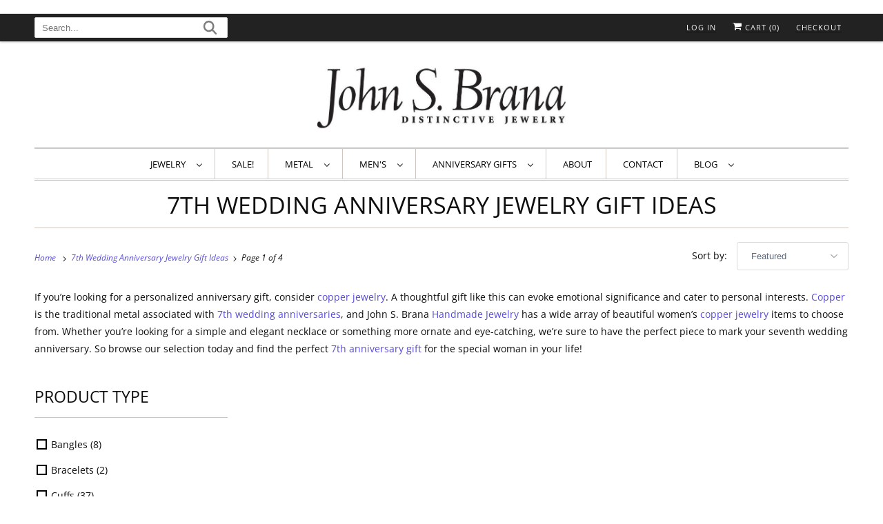

--- FILE ---
content_type: text/html; charset=utf-8
request_url: https://www.johnsbrana.com/collections/7th-wedding-anniversary
body_size: 75023
content:
<!DOCTYPE html>
<html class="no-js no-touch" lang="en">
    <head> 
        <script nowprocket nitro-exclude type="text/javascript" id="sa-dynamic-optimization" data-uuid="7caf4290-289e-434b-b3a7-a8350f6f37ac" src="[data-uri]"></script>  
        
<link rel="preload" href="//www.johnsbrana.com/cdn/fonts/open_sans/opensans_n4.c32e4d4eca5273f6d4ee95ddf54b5bbb75fc9b61.woff2" as="font" type="font/woff2" crossorigin>
<style>    
    @font-face {
  font-family: "Open Sans";
  font-weight: 400;
  font-style: normal;
  font-display: swap;
  src: url("//www.johnsbrana.com/cdn/fonts/open_sans/opensans_n4.c32e4d4eca5273f6d4ee95ddf54b5bbb75fc9b61.woff2") format("woff2"),
       url("//www.johnsbrana.com/cdn/fonts/open_sans/opensans_n4.5f3406f8d94162b37bfa232b486ac93ee892406d.woff") format("woff");
}

</style>        
        <meta name="p:domain_verify" content="bda608bb2242e62e4dc11211ad5259f7"/>
        <meta name="msvalidate.01" content="D3F28CA6C42989F7DFF9EBC6FA5F4AFD" />        
        <!-- "snippets/limespot.liquid" was not rendered, the associated app was uninstalled -->
        <script>
            window.Store = window.Store || {};
            window.Store.id = 11616344;
        </script>
        <meta charset="utf-8">
        <meta http-equiv="cleartype" content="on">
        <meta name="robots" content="index,follow">
        
        
        
            
        <title>Unique 7th Wedding Anniversary Copper Jewelry Gifts - John S. Brana</title>
        
                  
        
            <meta name="description" content="Celebrate your 7th wedding anniversary with unique and handcrafted gifts from our collection. Browse through a variety of chic copper jewelry for this special occasion."/>
        
        

<meta name="author" content="John S Brana - Handmade Jewelry">
<meta property="og:url" content="https://www.johnsbrana.com/collections/7th-wedding-anniversary">
<meta property="og:site_name" content="John S Brana - Handmade Jewelry">




  <meta property="og:type" content="product.group">
  <meta property="og:title" content="7th Wedding Anniversary Jewelry Gift Ideas">
  
    <meta property="og:image" content="https://www.johnsbrana.com/cdn/shop/collections/7th-wedding-anniversary-jewelry-gift-ideas-746523_600x.jpg?v=1711484087">
    <meta property="og:image:secure_url" content="https://www.johnsbrana.com/cdn/shop/collections/7th-wedding-anniversary-jewelry-gift-ideas-746523_600x.jpg?v=1711484087">
    <meta property="og:image:alt" content="Chased Copper Bark Cuff Bracelet - 7th Anniversary Gifts">
    <meta property="og:image:width" content="627">
    <meta property="og:image:height" content="589">
  
  
    
    <meta property="og:image" content="http://www.johnsbrana.com/cdn/shop/files/CopperLilyFlowerDropEarrings-CE26-1-Main_600x.jpg?v=1768502138">
    <meta property="og:image:secure_url" content="https://www.johnsbrana.com/cdn/shop/files/CopperLilyFlowerDropEarrings-CE26-1-Main_600x.jpg?v=1768502138">
  



  <meta property="og:description" content="Celebrate your 7th wedding anniversary with unique and handcrafted gifts from our collection. Browse through a variety of chic copper jewelry for this special occasion.">




  <meta name="twitter:site" content="@johnsbrana">

<meta name="twitter:card" content="summary">


        
        
        <!-- Mobile Specific Metas -->
        <meta name="HandheldFriendly" content="True">
        <meta name="MobileOptimized" content="320">
        <meta name="viewport" content="width=device-width,initial-scale=1">
        <meta name="theme-color" content="#ffffff">
        <!-- Preconnect Domains -->
        <link rel="preconnect" href="https://cdn.shopify.com" crossorigin>
        <link rel="preconnect" href="https://fonts.shopify.com" crossorigin>
        <link rel="preconnect" href="https://monorail-edge.shopifysvc.com">

        
        
        <link rel="canonical" href="https://www.johnsbrana.com/collections/7th-wedding-anniversary" />
        
<script>
var w3elem = window.innerWidth < 768 ? 'touchstart' : 'click', w3Call = 0,w3LazyloadByPx = 200, w3LazyloadJs = 1, w3ExcludedJs = 0;
var w3pageshow="";!function(){let e=[];var t=EventTarget.prototype.addEventListener;e.click=[],e.touchstart=[],window.w3Html=[],window.w3Html.eventEcr=[],window.w3Html.class="",window.w3Html["css-preloaded"]=0,window.w3Html["data-css"]=0,window.w3Html["data-css-loaded"]=0;let i=document.querySelector("html"),s=new WeakMap;function a(t){!function e(t,i=0){return!!hasClickHandler(t)||i<3&&!["HTML","BODY"].includes(t.parentNode.tagName)&&e(t.parentNode,++i)}(t.target)&&("A"!=t.target.tagName||0==t.target.href.indexOf("#")||0==t.target.href.indexOf("javascript"))&&(t.preventDefault(),console.log("click",t.target),e.click.push(t.target))}window.hasClickHandler=e=>!!s.get(e)?.click?.size,"onpageshow"in window&&(window.onpageshow=function(e){w3pageshow=e}),EventTarget.prototype.addEventListener=function(e,i,a){if(["w3-DOMContentLoaded","w3-load"].includes(e))return t.call(this,e,i,"object"==typeof a?{...a,once:!0}:{once:!0});if(["click","touchstart"].includes(e)){let r=s.get(this);return r||(r={},s.set(this,r)),(r[e]||=new Set).add(i),t.call(this,e,i,a)}return"scroll"===e?t.call(this,e,i,"object"==typeof a?{...a,passive:!0}:!0===a?{passive:!0,capture:!0}:{passive:!0}):t.call(this,e,i,a)},i.addEventListener("click",a),window.addEventListener("w3-load",function t(){return -1!=window.w3Html.class.indexOf("jsload")?(document.querySelector("html").removeEventListener("click",a),setTimeout(function(){(function t(i,s){if(s>3)return;let a=e[i];for(let r=0;r<a.length;r++){let n=a[r];if(!window.w3Html.eventEcr.includes(n)&&void 0!==n.click)return window.w3Html.eventEcr.push(n),n.click();if(!window.w3Html.eventEcr.includes(n)&&void 0===n.click&&!["HTML","BODY"].includes(n.parentNode.tagName))return e[i]=[],e[i].push(n.parentNode),t(i,s+1)}})("click",0)},100)):setTimeout(function(){t()},50)},{passive:!0})}();class w3LoadScripts{constructor(e){this.triggerEvents=e,this.eventOptions={passive:!0},this.userEventListener=this.triggerListener.bind(this),this.lazyTrigger,this.styleLoadFired,this.lazyScriptsLoadFired=0,this.scriptsLoadFired=0,this.excluded_js=w3ExcludedJs,this.w3LazyloadJs=w3LazyloadJs,this.w3_fonts="undefined"!=typeof w3GoogleFont?w3GoogleFont:[],this.w3Styles=[],this.w3Scripts={normal:[],async:[],defer:[],lazy:[]},this.allJQueries=[],this.validScriptAttributes=new Set(["src","type","async","defer","crossorigin","integrity","nomodule","referrerpolicy","nonce","id"]),this.htmlElement=document.getElementsByTagName("html")[0]}userEventsAdd(e){let t=this.triggerEvents;for(let i=0;i<t.length;i++)window.addEventListener(t[i],e.userEventListener,e.eventOptions)}userEventsRemove(e){let t=this.triggerEvents;for(let i=0;i<t.length;i++)window.removeEventListener(t[i],e.userEventListener,e.eventOptions)}async triggerListener(e){this.userEventsRemove(this),setTimeout(()=>this.callEvents(),10,10)}callEvents(){this.lazyScriptsLoadFired=1,this.addHtmlClass("w3_user"),"loading"===document.readyState?this.scriptsLoadFire||document.addEventListener("DOMContentLoaded",this.loadResources.bind(this)):this.scriptsLoadFire||this.loadResources()}async loadStyleResources(){this.styleLoadFired||(this.styleLoadFired=!0,this.registerStyles(),window.w3Html["data-css"]=this.w3Styles.length,this.preloadScripts(this.w3Styles),this.loadStylesPreloaded(),this.loadFonts(this.w3_fonts))}async loadStylesPreloaded(){setTimeout(()=>{1==window.w3Html["css-preloaded"]?this.loadStyles(this.w3Styles):this.loadStylesPreloaded()},10)}async loadResources(){this.loadStyleResources(),this.scriptsLoadFired||(this.scriptsLoadFired=!0,this.exeDocumentWrite(),this.registerScripts(),this.addHtmlClass("w3_start"),"function"==typeof w3EventsOnStartJs&&w3EventsOnStartJs(),await this.preloadScripts(this.w3Scripts.normal),await this.preloadScripts(this.w3Scripts.defer),await this.preloadScripts(this.w3Scripts.async),await this.loadScripts(this.w3Scripts.normal),await this.loadScripts(this.w3Scripts.defer),await this.loadScripts(this.w3Scripts.async),await this.executeDomcontentloaded(),await this.executeWindowLoad(),window.dispatchEvent(new Event("w3-scripts-loaded")),this.addHtmlClass("w3_js"),"function"==typeof w3EventsOnEndJs&&w3EventsOnEndJs(),this.lazyTrigger=setInterval(this.w3TriggerLazyScript,500,this))}async w3TriggerLazyScript(e){e.lazyScriptsLoadFired&&(await e.loadScripts(e.w3Scripts.lazy),e.addHtmlClass("jsload"),clearInterval(e.lazyTrigger))}addHtmlClass(e){this.htmlElement.classList.add(e),window.w3Html.class+=" "+e}registerScripts(){let e=document.querySelectorAll("script[type=lazyJs]"),t=document.querySelectorAll("script[type=lazyExJs]");for(let i=0;i<e.length;i++){let s=e[i];s.hasAttribute("src")?s.hasAttribute("async")&&!1!==s.async?this.w3Scripts.async.push(s):s.hasAttribute("defer")&&!1!==s.defer||"module"===s.getAttribute("data-w3-type")?this.w3Scripts.defer.push(s):this.w3Scripts.normal.push(s):this.w3Scripts.normal.push(s)}for(let a=0;a<t.length;a++)this.w3Scripts.lazy.push(t[a])}registerStyles(){let e=document.querySelectorAll("link[data-href]");for(let t=0;t<e.length;t++)this.w3Styles.push(e[t])}async executeScript(e){return new Promise(t=>{let i=document.createElement("script"),s=e.attributes;for(let a=0;a<s.length;a++){let r=s[a],n=r.nodeName;"type"!==n&&"data-cfasync"!=n&&("data-w3-type"===n&&(n="type"),(-1!=n.indexOf("data-")||-1==n.indexOf("data-")&&this.validScriptAttributes.has(n))&&i.setAttribute(n,r.nodeValue))}if(e.hasAttribute("src")){i.removeAttribute("defer"),i.setAttribute("async","async");let l=i.getAttribute("type");"text/javascript"!=l&&"application/javascript"!=l&&"module"!=l&&i.setAttribute("type","text/javascript"),e.hasAttribute("nomodule")&&i.removeAttribute("type"),i.onload=()=>{i.loaded=!0,t()},i.onerror=()=>{i.loaded=!0,t()}}else i.text=e.text,t();if(null!==e.parentNode)try{e.parentNode.replaceChild(i,e),e.hasAttribute("nomodule")&&t()}catch(d){console.error("error",d),t()}else document.head.appendChild(i)})}async executeStyles(e){e.href=e.dataset.href,e.removeAttribute("data-href"),e.rel="stylesheet"}async loadScripts(e){let t=e.shift();return t?(await this.repaintFrame(),await this.executeScript(t),this.loadScripts(e)):Promise.resolve()}async loadStyles(e){let t=e.shift();return t?(await this.repaintFrame(),await this.executeStyles(t),this.loadStyles(e)):"loaded"}async loadFonts(e){let t=document.createDocumentFragment();for(let i=0;i<e.length;i++){let s=e[i],a=document.createElement("link");a.href=s,a.rel="stylesheet",t.appendChild(a)}document.head.appendChild(t)}preloadScripts(e){let t=document.createDocumentFragment(),i=0,s=this;for(let a=0;a<e.length;a++){let r=e[a],n=r.getAttribute("src"),l=r.getAttribute("data-href"),d=r.getAttribute("data-w3-type");if(n){let o=document.createElement("link");o.href=n,o.rel="module"==d?"modulepreload":"preload",o.as="script",t.appendChild(o)}else if(l){let c=document.createElement("link");c.href=l,c.rel="preload",c.as="style",i++,e.length==i&&(c.dataset.last=1),t.appendChild(c),c.onload=function(){fetch(this.href,{mode:"no-cors"}).then(e=>e.blob()).then(()=>s.updateCssLoader()).catch(()=>s.updateCssLoader())},c.onerror=function(){s.updateCssLoader()}}}document.head.appendChild(t)}updateCssLoader(){window.w3Html["data-css-loaded"]=window.w3Html["data-css-loaded"]+1,window.w3Html["data-css"]==window.w3Html["data-css-loaded"]&&(window.w3Html["css-preloaded"]=1)}holdEventListeners(){let e={};function t(t,i){let s=Object.getOwnPropertyDescriptor(t,"addEventListener");(void 0==s||s.writable)&&(!function(t){function i(i){return e[t].eventsToRewrite.indexOf(i)>=0?"w3-"+i:i}e[t]||(e[t]={originalFunctions:{add:t.addEventListener,remove:t.removeEventListener},eventsToRewrite:[]},t.addEventListener=function(){arguments[0]=i(arguments[0]),e[t].originalFunctions.add.apply(t,arguments)},t.removeEventListener=function(){arguments[0]=i(arguments[0]),e[t].originalFunctions.remove.apply(t,arguments)})}(t),e[t].eventsToRewrite.push(i))}function i(e,t){let i=e[t];Object.defineProperty(e,t,{get:()=>i||function(){},set(s){e["w3"+t]=i=s}})}t(document,"DOMContentLoaded"),t(window,"DOMContentLoaded"),t(window,"load"),t(window,"pageshow"),t(document,"readystatechange"),i(document,"onreadystatechange"),i(window,"onload"),i(window,"onpageshow")}bindFunc(e,t,i){if(-1==window.w3Html.class.indexOf("w3_js")){setTimeout(()=>this.bindFunc(e,t,i),50,50);return}e.bind(t)(i)}holdJquery(e){let t=window.jQuery;Object.defineProperty(window,"jQuery",{get:()=>t,set(i){if(i&&i.fn&&!e.allJQueries.includes(i)){i.fn.ready=i.fn.init.prototype.ready=function(t){if(void 0!==t)return e.scriptsLoadFired?e.domReadyFired?e.bindFunc(t,document,i):document.addEventListener("w3-DOMContentLoaded",()=>e.bindFunc(t,document,i)):document.addEventListener("DOMContentLoaded",()=>t.bind(document)(i)),i(document)};let s=i.fn.on;i.fn.on=i.fn.init.prototype.on=function(){if("ready"==arguments[0]||"w3-DOMContentLoad"==arguments[0]){if(this[0]!==document)return s.apply(this,arguments),this;if("string"!=typeof arguments[1])return e.bindFunc(arguments[1],document,i)}if(this[0]===window){function t(e){return e.split(" ").map(e=>"load"===e||0===e.indexOf("load")?"w3-jquery-load":e).join(" ")}"string"==typeof arguments[0]||arguments[0]instanceof String?arguments[0]=t(arguments[0]):"object"==typeof arguments[0]&&Object.keys(arguments[0]).forEach(e=>{Object.assign(arguments[0],{[t(e)]:arguments[0][e]})[e]})}return s.apply(this,arguments),this},e.allJQueries.push(i)}t=i}})}async executeDomcontentloaded(e){e||(this.domReadyFired=!0,document.w3readyState=document.readyState),await this.repaintFrame(),document.dispatchEvent(new Event("w3-DOMContentLoaded")),await this.repaintFrame(),window.dispatchEvent(new Event("w3-DOMContentLoaded")),await this.repaintFrame(),document.dispatchEvent(new Event("w3-readystatechange")),await this.repaintFrame(),document.w3onreadystatechange&&document.w3onreadystatechange()}async executeWindowLoad(e){if(!e&&-1==window.w3Html.class.indexOf("w3_js"))return setTimeout(()=>this.executeWindowLoad(),10);!0==this.domReadyFired&&(document.w3readyState=document.readyState),await this.repaintFrame(),setTimeout(()=>window.dispatchEvent(new Event("w3-load")),100),await this.repaintFrame(),window.w3onload&&window.w3onload(),await this.repaintFrame();for(let t=0;t<this.allJQueries.length;t++)this.allJQueries[t](window).trigger("w3-jquery-load");window.dispatchEvent(new Event("w3-pageshow")),await this.repaintFrame(),window.w3onpageshow&&window.w3onpageshow(w3pageshow)}exeDocumentWrite(){let e=new Map,t=new Map,i=null,s=function(i){if(!i||!t.has(i))return;let s=t.get(i);if(0===s.length)return;let a=s.join("");t.set(i,[]);let r=document.createRange(),n=i.parentElement,l=e.get(i);void 0===l&&(l=i.nextSibling,e.set(i,l));let d=document.createDocumentFragment();r.setStart(d,0),d.appendChild(r.createContextualFragment(a)),n.insertBefore(d,l)},a=function(e,a=!1){a&&(e+="\n");let r=document.currentScript;r||console.error("unable to document.write this: "+e),t.has(r)||t.set(r,[]),t.get(r).push(e),i&&clearTimeout(i),i=setTimeout(()=>{s(r),i=null},0)};document.write=function(e){a(e,!1)},document.writeln=function(e){a(e,!0)}}async repaintFrame(){return new Promise(e=>requestAnimationFrame(e))}async execBeforeW3Load(){await this.executeDomcontentloaded(1),await this.executeWindowLoad(1)}static execute(){let e=new w3LoadScripts(["keydown","mousemove","touchmove","touchstart","touchend","wheel"]);if(window.addEventListener("DOMContentLoaded",()=>{e.execBeforeW3Load()}),e.holdJquery(e),e.holdEventListeners(),document.w3readyState="loading",e.userEventsAdd(e),window.location.href.indexOf("w3=1")>-1||window.location.href.indexOf("w3%3D1")>-1)return window.addEventListener("load",()=>{setTimeout(()=>{let t=new Image;t.src=w3BlankImgUrl,document.body.appendChild(t),e.triggerListener()},1e3)});if(!e.w3LazyloadJs||window.scrollY>50||"complete"==document.readyState||"interactive"==document.readyState)return setTimeout(()=>e.triggerListener(),100,100);let t=setInterval(function e(i){if(null!=document.body){let s=document.body.getBoundingClientRect();s.top<-30&&setTimeout(()=>i.triggerListener(),100,100),clearInterval(t)}},500,e)}}w3LoadScripts.execute();
</script>
<script>
class CustomContentProcessor{constructor(){this.deferredScripts=[]}countSubstring(e,t){let r=RegExp(t,"g"),s=e.match(r);return s?s.length:0}parseHTML(e){e.startsWith("<")||(e="<div>"+e+"</div>");let t=new DOMParser,r=t.parseFromString(e,"text/html");if(0===r.body.childNodes.length){let s=document.createElement("div");s.innerHTML=e;let a=[];return Array.from(s.childNodes).forEach((e,t)=>{if("SCRIPT"===e.tagName)a.push(e);else if(e.nodeType===Node.ELEMENT_NODE){let r=e.querySelectorAll("script");r.forEach((e,t)=>{a.push(e)}),a.push(e)}else a.push(e)}),a}let o=[];return[...r.head.childNodes,...r.body.childNodes].forEach((e,t)=>{if("SCRIPT"===e.tagName)o.push(e);else if(e.nodeType===Node.ELEMENT_NODE){let r=e.querySelectorAll("script");r.forEach((e,t)=>{o.push(e)}),o.push(e)}else o.push(e)}),o}executeScripts(e,t){e.forEach((e,r)=>{if(e.nodeType===Node.ELEMENT_NODE&&"SCRIPT"===e.tagName){let s=document.createElement("script");if(Array.from(e.attributes).forEach(e=>{try{!e.name||e.name.includes('"')||e.name.includes("'")||e.name.includes(" ")||s.setAttribute(e.name,e.value)}catch(t){}}),e.src)s.src=e.src;else{let a=e.textContent||e.innerHTML;"function"==typeof customizeScriptContent&&(a=customizeScriptContent(a)),s.textContent=a}try{s.defer?this.deferredScripts.push({container:t,script:s}):t.appendChild(s)}catch(o){}}else if(e.nodeType===Node.ELEMENT_NODE){let n=document.createElement(e.tagName.toLowerCase());Array.from(e.attributes).forEach(e=>{try{!e.name||e.name.includes('"')||e.name.includes("'")||e.name.includes(" ")||n.setAttribute(e.name,e.value)}catch(t){}}),n.innerHTML=e.innerHTML,t.appendChild(n)}else(e.nodeType===Node.TEXT_NODE||e.nodeType===Node.COMMENT_NODE)&&t.appendChild(e.cloneNode(!1))})}processTextarea(e,t){let r=document.getElementById(e);if(r){let s="";if(s="TEMPLATE"===r.tagName?r.innerHTML:"TEXTAREA"===r.tagName?r.value:r.innerHTML){let a=this.parseHTML(s);this.executeScripts(a,t)}r.remove()}}processCustomHeader(){console.log("Custom Header started"),this.processTextarea("custom-header",document.head||document.getElementsByTagName("head")[0]),console.log("Custom Header end")}processContentHeader(){console.log("Content Header started"),this.processTextarea("custom-content-header",document.head||document.getElementsByTagName("head")[0]),console.log("Content Header end")}processDeferredScripts(){console.log("deferred scripts",this.deferredScripts),this.deferredScripts.forEach(({container:e,script:t})=>{try{e.appendChild(t)}catch(r){}}),this.deferredScripts=[]}processCustomFooter(){console.log("Custom Footer started"),this.processTextarea("custom-footer",document.body||document.getElementsByTagName("body")[0]),console.log("Custom Footer end"),this.processDeferredScripts()}}
</script>
<script>
    const customProcessor = new CustomContentProcessor();
</script>
<!-- Preload Assets -->
        
        <!-- Stylesheet for Fancybox library -->
        <!-- Stylesheets for Responsive -->
                                
        
        <link rel="stylesheet" data-href="//www.johnsbrana.com/cdn/shop/t/52/assets/fancybox.css?v=30466120580444283401765173981">
        <link rel="stylesheet" href="//www.johnsbrana.com/cdn/shop/t/52/assets/styles.css?v=51012234585689036431765277492">
        <!-- Icons -->
        
            <link rel="shortcut icon" type="image/x-icon" href="//www.johnsbrana.com/cdn/shop/files/favicon-32x32_180x180.png?v=1692404316">
            <link rel="apple-touch-icon" href="//www.johnsbrana.com/cdn/shop/files/favicon-32x32_180x180.png?v=1692404316"/>
            <link rel="apple-touch-icon" sizes="72x72" href="//www.johnsbrana.com/cdn/shop/files/favicon-32x32_72x72.png?v=1692404316"/>
            <link rel="apple-touch-icon" sizes="114x114" href="//www.johnsbrana.com/cdn/shop/files/favicon-32x32_114x114.png?v=1692404316"/>
            <link rel="apple-touch-icon" sizes="180x180" href="//www.johnsbrana.com/cdn/shop/files/favicon-32x32_180x180.png?v=1692404316"/>
            <link rel="apple-touch-icon" sizes="228x228" href="//www.johnsbrana.com/cdn/shop/files/favicon-32x32_228x228.png?v=1692404316"/>
        
        <link rel="canonical" href="https://www.johnsbrana.com/collections/7th-wedding-anniversary"/>
        
        
        <style>
            body .product_section .prorw-revi-badge {
                display: block !important;
            }
        </style>























        
        <script>
            window.PXUTheme = window.PXUTheme || {};
            window.PXUTheme.version = '8.2.0';
            window.PXUTheme.name = 'Responsive';
        </script>
        
        <script>
            
window.PXUTheme = window.PXUTheme || {};


window.PXUTheme.theme_settings = {};
window.PXUTheme.theme_settings.primary_locale = "true";
window.PXUTheme.theme_settings.current_locale = "en";
window.PXUTheme.theme_settings.shop_url = "/";


window.PXUTheme.theme_settings.newsletter_popup = false;
window.PXUTheme.theme_settings.newsletter_popup_days = "2";
window.PXUTheme.theme_settings.newsletter_popup_mobile = true;
window.PXUTheme.theme_settings.newsletter_popup_seconds = 8;


window.PXUTheme.theme_settings.search_option = "product";
window.PXUTheme.theme_settings.search_items_to_display = 5;
window.PXUTheme.theme_settings.enable_autocomplete = true;


window.PXUTheme.theme_settings.free_text = "Free";


window.PXUTheme.theme_settings.product_form_style = "swatches";
window.PXUTheme.theme_settings.display_inventory_left = false;
window.PXUTheme.theme_settings.limit_quantity = true;
window.PXUTheme.theme_settings.inventory_threshold = 10;
window.PXUTheme.theme_settings.free_price_text = "Free";


window.PXUTheme.theme_settings.collection_swatches = false;
window.PXUTheme.theme_settings.collection_secondary_image = false;


window.PXUTheme.theme_settings.cart_action = "reload_page";
window.PXUTheme.theme_settings.collection_secondary_image = false;
window.PXUTheme.theme_settings.display_tos_checkbox = true;
window.PXUTheme.theme_settings.tos_richtext = "\u003cp\u003eI Agree with the \u003ca href=\"https:\/\/www.johnsbrana.com\/pages\/terms-of-use\" target=\"_blank\" title=\"Terms \u0026 Conditions Statement\"\u003eTerms \u0026 Conditions\u003c\/a\u003e\u003c\/p\u003e";


window.PXUTheme.translation = {};


window.PXUTheme.translation.newsletter_success_text = "Thank you for joining our mailing list!";


window.PXUTheme.translation.menu = "Menu";


window.PXUTheme.translation.agree_to_terms_warning = "You must agree with the terms and conditions to checkout.";
window.PXUTheme.translation.cart_discount = "Discount";
window.PXUTheme.translation.edit_cart = "View Cart";
window.PXUTheme.translation.add_to_cart_success = "Just Added";
window.PXUTheme.translation.agree_to_terms_html = "I Agree with the Terms &amp; Conditions";
window.PXUTheme.translation.checkout = "Checkout";
window.PXUTheme.translation.or = "or";
window.PXUTheme.translation.continue_shopping = "Continue Shopping";
window.PXUTheme.translation.no_shipping_destination = "We do not ship to this destination.";
window.PXUTheme.translation.additional_rate = "There is one shipping rate available for";
window.PXUTheme.translation.additional_rate_at = "at";
window.PXUTheme.translation.additional_rates_part_1 = "There are";
window.PXUTheme.translation.additional_rates_part_2 = "shipping rates available for";
window.PXUTheme.translation.additional_rates_part_3 = "starting at";


window.PXUTheme.translation.product_add_to_cart_success = "Added";
window.PXUTheme.translation.product_add_to_cart = "Add to cart";
window.PXUTheme.translation.product_notify_form_email = "Email address";
window.PXUTheme.translation.product_notify_form_send = "Send";
window.PXUTheme.translation.items_left_count_one = "item left";
window.PXUTheme.translation.items_left_count_other = "items left";
window.PXUTheme.translation.product_sold_out = "Sold Out";
window.PXUTheme.translation.product_unavailable = "Unavailable";
window.PXUTheme.translation.product_notify_form_success = "Thanks! We will notify you when this product becomes available!";
window.PXUTheme.translation.product_from = "from";


window.PXUTheme.translation.search = "Search";
window.PXUTheme.translation.all_results = "View all results";
window.PXUTheme.translation.no_results = "No results found.";


window.PXUTheme.currency = {};


window.PXUTheme.currency.shop_currency = "USD";
window.PXUTheme.currency.default_currency = "USD";
window.PXUTheme.currency.display_format = "money_format";
window.PXUTheme.currency.money_format = "$ {{amount}}";
window.PXUTheme.currency.money_format_no_currency = "$ {{amount}}";
window.PXUTheme.currency.money_format_currency = "$ {{amount}} USD";
window.PXUTheme.currency.native_multi_currency = true;
window.PXUTheme.currency.shipping_calculator = false;
window.PXUTheme.currency.iso_code = "USD";
window.PXUTheme.currency.symbol = "$";


window.PXUTheme.media_queries = {};
window.PXUTheme.media_queries.small = window.matchMedia( "(max-width: 480px)" );
window.PXUTheme.media_queries.medium = window.matchMedia( "(max-width: 798px)" );
window.PXUTheme.media_queries.large = window.matchMedia( "(min-width: 799px)" );
window.PXUTheme.media_queries.larger = window.matchMedia( "(min-width: 960px)" );
window.PXUTheme.media_queries.xlarge = window.matchMedia( "(min-width: 1200px)" );
window.PXUTheme.media_queries.ie10 = window.matchMedia( "all and (-ms-high-contrast: none), (-ms-high-contrast: active)" );
window.PXUTheme.media_queries.tablet = window.matchMedia( "only screen and (min-width: 799px) and (max-width: 1024px)" );


window.PXUTheme.routes = window.PXUTheme.routes || {};
window.PXUTheme.routes.root_url = "/";
window.PXUTheme.routes.search_url = "/search";
window.PXUTheme.routes.cart_url = "/cart";
window.PXUTheme.routes.product_recommendations_url = "/recommendations/products";
        </script>
     
        <script>
            document.documentElement.className=document.documentElement.className.replace(/\bno-js\b/,'js');
            if(window.Shopify&&window.Shopify.designMode)document.documentElement.className+=' in-theme-editor';
            if(('ontouchstart' in window)||window.DocumentTouch&&document instanceof DocumentTouch)document.documentElement.className=document.documentElement.className.replace(/\bno-touch\b/,'has-touch');
        </script>
        <script type="lazyJs" src="//www.johnsbrana.com/cdn/shop/t/52/assets/vendors.js?v=130127647829575788811765173981"></script>
        <script type="lazyJs" src="//www.johnsbrana.com/cdn/shop/t/52/assets/app.js?v=68530797329719024721765173981"></script>
                <template id="custom-content-header" style="display:none;">
        
                    <script>window.performance && window.performance.mark && window.performance.mark('shopify.content_for_header.start');</script><meta name="google-site-verification" content="GwZs34oaICoWJcPxQYo3VE2nj70nTflrzV7ubzq0JGI">
<meta id="shopify-digital-wallet" name="shopify-digital-wallet" content="/11616344/digital_wallets/dialog">
<meta name="shopify-checkout-api-token" content="393758368799e9a6ffaa9987b101bb20">
<meta id="in-context-paypal-metadata" data-shop-id="11616344" data-venmo-supported="false" data-environment="production" data-locale="en_US" data-paypal-v4="true" data-currency="USD">
<link rel="alternate" type="application/atom+xml" title="Feed" href="/collections/7th-wedding-anniversary.atom" />
<link rel="next" href="/collections/7th-wedding-anniversary?page=2">
<link rel="alternate" type="application/json+oembed" href="https://www.johnsbrana.com/collections/7th-wedding-anniversary.oembed">
<script async="async" src="/checkouts/internal/preloads.js?locale=en-US"></script>
<script id="apple-pay-shop-capabilities" type="application/json">{"shopId":11616344,"countryCode":"US","currencyCode":"USD","merchantCapabilities":["supports3DS"],"merchantId":"gid:\/\/shopify\/Shop\/11616344","merchantName":"John S Brana - Handmade Jewelry","requiredBillingContactFields":["postalAddress","email"],"requiredShippingContactFields":["postalAddress","email"],"shippingType":"shipping","supportedNetworks":["visa","masterCard","amex","discover","elo","jcb"],"total":{"type":"pending","label":"John S Brana - Handmade Jewelry","amount":"1.00"},"shopifyPaymentsEnabled":true,"supportsSubscriptions":true}</script>
<script id="shopify-features" type="application/json">{"accessToken":"393758368799e9a6ffaa9987b101bb20","betas":["rich-media-storefront-analytics"],"domain":"www.johnsbrana.com","predictiveSearch":true,"shopId":11616344,"locale":"en"}</script>
<script>var Shopify = Shopify || {};
Shopify.shop = "johnsbrana.myshopify.com";
Shopify.locale = "en";
Shopify.currency = {"active":"USD","rate":"1.0"};
Shopify.country = "US";
Shopify.theme = {"name":"optimize theme  Ecom Accessibility QA ..","id":154730954997,"schema_name":"Responsive","schema_version":"8.2.0","theme_store_id":null,"role":"main"};
Shopify.theme.handle = "null";
Shopify.theme.style = {"id":null,"handle":null};
Shopify.cdnHost = "www.johnsbrana.com/cdn";
Shopify.routes = Shopify.routes || {};
Shopify.routes.root = "/";</script>
<script type="module">!function(o){(o.Shopify=o.Shopify||{}).modules=!0}(window);</script>
<script>!function(o){function n(){var o=[];function n(){o.push(Array.prototype.slice.apply(arguments))}return n.q=o,n}var t=o.Shopify=o.Shopify||{};t.loadFeatures=n(),t.autoloadFeatures=n()}(window);</script>
<script id="shop-js-analytics" type="application/json">{"pageType":"collection"}</script>
<script defer="defer" async type="module" src="//www.johnsbrana.com/cdn/shopifycloud/shop-js/modules/v2/client.init-shop-cart-sync_BApSsMSl.en.esm.js"></script>
<script defer="defer" async type="module" src="//www.johnsbrana.com/cdn/shopifycloud/shop-js/modules/v2/chunk.common_CBoos6YZ.esm.js"></script>
<script type="module">
  await import("//www.johnsbrana.com/cdn/shopifycloud/shop-js/modules/v2/client.init-shop-cart-sync_BApSsMSl.en.esm.js");
await import("//www.johnsbrana.com/cdn/shopifycloud/shop-js/modules/v2/chunk.common_CBoos6YZ.esm.js");

  window.Shopify.SignInWithShop?.initShopCartSync?.({"fedCMEnabled":true,"windoidEnabled":true});

</script>
<script>(function() {
  var isLoaded = false;
  function asyncLoad() {
    if (isLoaded) return;
    isLoaded = true;
    var urls = ["https:\/\/schemaplusfiles.s3.amazonaws.com\/loader.min.js?shop=johnsbrana.myshopify.com"];
    for (var i = 0; i < urls.length; i++) {
      var s = document.createElement('script');
      s.type = 'text/javascript';
      s.async = true;
      s.src = urls[i];
      var x = document.getElementsByTagName('script')[0];
      x.parentNode.insertBefore(s, x);
    }
  };
  if(window.attachEvent) {
    window.attachEvent('onload', asyncLoad);
  } else {
    window.addEventListener('load', asyncLoad, false);
  }
})();</script>
<script id="__st">var __st={"a":11616344,"offset":-28800,"reqid":"85e70c83-bc22-43d8-93b3-c410da671824-1768894579","pageurl":"www.johnsbrana.com\/collections\/7th-wedding-anniversary","u":"95ab06c8d2c1","p":"collection","rtyp":"collection","rid":188966982};</script>
<script>window.ShopifyPaypalV4VisibilityTracking = true;</script>
<script id="captcha-bootstrap">!function(){'use strict';const t='contact',e='account',n='new_comment',o=[[t,t],['blogs',n],['comments',n],[t,'customer']],c=[[e,'customer_login'],[e,'guest_login'],[e,'recover_customer_password'],[e,'create_customer']],r=t=>t.map((([t,e])=>`form[action*='/${t}']:not([data-nocaptcha='true']) input[name='form_type'][value='${e}']`)).join(','),a=t=>()=>t?[...document.querySelectorAll(t)].map((t=>t.form)):[];function s(){const t=[...o],e=r(t);return a(e)}const i='password',u='form_key',d=['recaptcha-v3-token','g-recaptcha-response','h-captcha-response',i],f=()=>{try{return window.sessionStorage}catch{return}},m='__shopify_v',_=t=>t.elements[u];function p(t,e,n=!1){try{const o=window.sessionStorage,c=JSON.parse(o.getItem(e)),{data:r}=function(t){const{data:e,action:n}=t;return t[m]||n?{data:e,action:n}:{data:t,action:n}}(c);for(const[e,n]of Object.entries(r))t.elements[e]&&(t.elements[e].value=n);n&&o.removeItem(e)}catch(o){console.error('form repopulation failed',{error:o})}}const l='form_type',E='cptcha';function T(t){t.dataset[E]=!0}const w=window,h=w.document,L='Shopify',v='ce_forms',y='captcha';let A=!1;((t,e)=>{const n=(g='f06e6c50-85a8-45c8-87d0-21a2b65856fe',I='https://cdn.shopify.com/shopifycloud/storefront-forms-hcaptcha/ce_storefront_forms_captcha_hcaptcha.v1.5.2.iife.js',D={infoText:'Protected by hCaptcha',privacyText:'Privacy',termsText:'Terms'},(t,e,n)=>{const o=w[L][v],c=o.bindForm;if(c)return c(t,g,e,D).then(n);var r;o.q.push([[t,g,e,D],n]),r=I,A||(h.body.append(Object.assign(h.createElement('script'),{id:'captcha-provider',async:!0,src:r})),A=!0)});var g,I,D;w[L]=w[L]||{},w[L][v]=w[L][v]||{},w[L][v].q=[],w[L][y]=w[L][y]||{},w[L][y].protect=function(t,e){n(t,void 0,e),T(t)},Object.freeze(w[L][y]),function(t,e,n,w,h,L){const[v,y,A,g]=function(t,e,n){const i=e?o:[],u=t?c:[],d=[...i,...u],f=r(d),m=r(i),_=r(d.filter((([t,e])=>n.includes(e))));return[a(f),a(m),a(_),s()]}(w,h,L),I=t=>{const e=t.target;return e instanceof HTMLFormElement?e:e&&e.form},D=t=>v().includes(t);t.addEventListener('submit',(t=>{const e=I(t);if(!e)return;const n=D(e)&&!e.dataset.hcaptchaBound&&!e.dataset.recaptchaBound,o=_(e),c=g().includes(e)&&(!o||!o.value);(n||c)&&t.preventDefault(),c&&!n&&(function(t){try{if(!f())return;!function(t){const e=f();if(!e)return;const n=_(t);if(!n)return;const o=n.value;o&&e.removeItem(o)}(t);const e=Array.from(Array(32),(()=>Math.random().toString(36)[2])).join('');!function(t,e){_(t)||t.append(Object.assign(document.createElement('input'),{type:'hidden',name:u})),t.elements[u].value=e}(t,e),function(t,e){const n=f();if(!n)return;const o=[...t.querySelectorAll(`input[type='${i}']`)].map((({name:t})=>t)),c=[...d,...o],r={};for(const[a,s]of new FormData(t).entries())c.includes(a)||(r[a]=s);n.setItem(e,JSON.stringify({[m]:1,action:t.action,data:r}))}(t,e)}catch(e){console.error('failed to persist form',e)}}(e),e.submit())}));const S=(t,e)=>{t&&!t.dataset[E]&&(n(t,e.some((e=>e===t))),T(t))};for(const o of['focusin','change'])t.addEventListener(o,(t=>{const e=I(t);D(e)&&S(e,y())}));const B=e.get('form_key'),M=e.get(l),P=B&&M;t.addEventListener('DOMContentLoaded',(()=>{const t=y();if(P)for(const e of t)e.elements[l].value===M&&p(e,B);[...new Set([...A(),...v().filter((t=>'true'===t.dataset.shopifyCaptcha))])].forEach((e=>S(e,t)))}))}(h,new URLSearchParams(w.location.search),n,t,e,['guest_login'])})(!0,!0)}();</script>
<script integrity="sha256-4kQ18oKyAcykRKYeNunJcIwy7WH5gtpwJnB7kiuLZ1E=" data-source-attribution="shopify.loadfeatures" defer="defer" src="//www.johnsbrana.com/cdn/shopifycloud/storefront/assets/storefront/load_feature-a0a9edcb.js" crossorigin="anonymous"></script>
<script data-source-attribution="shopify.dynamic_checkout.dynamic.init">var Shopify=Shopify||{};Shopify.PaymentButton=Shopify.PaymentButton||{isStorefrontPortableWallets:!0,init:function(){window.Shopify.PaymentButton.init=function(){};var t=document.createElement("script");t.src="https://www.johnsbrana.com/cdn/shopifycloud/portable-wallets/latest/portable-wallets.en.js",t.type="module",document.head.appendChild(t)}};
</script>
<script data-source-attribution="shopify.dynamic_checkout.buyer_consent">
  function portableWalletsHideBuyerConsent(e){var t=document.getElementById("shopify-buyer-consent"),n=document.getElementById("shopify-subscription-policy-button");t&&n&&(t.classList.add("hidden"),t.setAttribute("aria-hidden","true"),n.removeEventListener("click",e))}function portableWalletsShowBuyerConsent(e){var t=document.getElementById("shopify-buyer-consent"),n=document.getElementById("shopify-subscription-policy-button");t&&n&&(t.classList.remove("hidden"),t.removeAttribute("aria-hidden"),n.addEventListener("click",e))}window.Shopify?.PaymentButton&&(window.Shopify.PaymentButton.hideBuyerConsent=portableWalletsHideBuyerConsent,window.Shopify.PaymentButton.showBuyerConsent=portableWalletsShowBuyerConsent);
</script>
<script data-source-attribution="shopify.dynamic_checkout.cart.bootstrap">document.addEventListener("DOMContentLoaded",(function(){function t(){return document.querySelector("shopify-accelerated-checkout-cart, shopify-accelerated-checkout")}if(t())Shopify.PaymentButton.init();else{new MutationObserver((function(e,n){t()&&(Shopify.PaymentButton.init(),n.disconnect())})).observe(document.body,{childList:!0,subtree:!0})}}));
</script>
<script id='scb4127' type='text/javascript' async='' src='https://www.johnsbrana.com/cdn/shopifycloud/privacy-banner/storefront-banner.js'></script><link id="shopify-accelerated-checkout-styles" rel="stylesheet" media="screen" href="https://www.johnsbrana.com/cdn/shopifycloud/portable-wallets/latest/accelerated-checkout-backwards-compat.css" crossorigin="anonymous">
<style id="shopify-accelerated-checkout-cart">
        #shopify-buyer-consent {
  margin-top: 1em;
  display: inline-block;
  width: 100%;
}

#shopify-buyer-consent.hidden {
  display: none;
}

#shopify-subscription-policy-button {
  background: none;
  border: none;
  padding: 0;
  text-decoration: underline;
  font-size: inherit;
  cursor: pointer;
}

#shopify-subscription-policy-button::before {
  box-shadow: none;
}

      </style>

<script>window.performance && window.performance.mark && window.performance.mark('shopify.content_for_header.end');</script>
        
                </template>
        
                <script type="lazyJs">
                    customProcessor.processContentHeader();
                </script><noscript><style>.animate_down,.animate_left,.animate_right,.animate_up,.lazyload,.product_section .product_form{opacity:1}.slides>li:first-child{display:block}.image__fallback{width:100vw;display:block!important;max-width:100vw!important;margin-bottom:0}.no-js-only{display:inherit!important}.icon-cart.cart-button,.image-element__wrap,.swatch_options{display:none}.lazyload{-webkit-filter:blur(0);filter:blur(0)}.multi_select,form .select{display:block!important}</style></noscript>
        <link rel="dns-prefetch" href="https://cdn.secomapp.com/">
<link rel="dns-prefetch" href="https://ajax.googleapis.com/">
<link rel="dns-prefetch" href="https://cdnjs.cloudflare.com/">

<link rel="stylesheet" data-href="//www.johnsbrana.com/cdn/shop/t/52/assets/sca-pp.css?v=178374312540912810101765173981">
 <script type="lazyJs">
  
  SCAPPShop = {};
    
  </script> 
        <style>
            .cart_image img {
            max-width: 180px;
            min-width: 180px;
            float: left;
            margin-right: 20px;
        }
        @media only screen and (max-width: 798px) {
            .cart_image img {
                float: none;
                margin: 0;
                max-width: 150px;
                min-width: 150px;
            }
        }
        </style>
       
        <script type="lazyJs">
            (function(c,l,a,r,i,t,y){
                c[a]=c[a]||function(){(c[a].q=c[a].q||[]).push(arguments)};
                t=l.createElement(r);t.async=1;t.src="https://www.clarity.ms/tag/"+i;
                y=l.getElementsByTagName(r)[0];y.parentNode.insertBefore(t,y);
            })(window, document, "clarity", "script", "jqoy93do33");
        </script>        
        <style>
.product-gallery__main, .product-gallery__thumbnails.is-slide-nav--true {
    opacity: 1!important;
}
.product-gallery__image {
    opacity: 1!important;
}
/* html.w3_js .slicknav_menu.slicknav_menu_remove,
html:not(.w3_js) .slicknav_menu:not(.slicknav_menu_remove) {
  display:none;
} */
div#mobile_nav:has(.slicknav_menu:not(.slicknav_menu_remove)) .slicknav_menu.slicknav_menu_remove {
    display: none;
}
.product-gallery__main:not(.flickity-enabled) .product-gallery__image:nth-child(n+2) {
    display: none;
}

.product-gallery__thumbnails:not(.flickity-enabled) .product-gallery__thumbnail:nth-child(n+5) {
    display: none;
}
.product-gallery__thumbnails:not(.flickity-enabled) {
    display: flex;
}
.fa-star:before {
    content: "\f005";
}

.fa {
    display: inline-block;
    font: normal normal normal 14px/1 FontAwesome;
    font-size: inherit;
    text-rendering: auto;
    -webkit-font-smoothing: antialiased;
    -moz-osx-font-smoothing: grayscale;
}
@font-face {
    font-family: 'FontAwesome';
    src: url('[data-uri]') format('woff2');
    font-weight: normal;
    font-display:swap;
    font-style: normal
}
.product_section .product_form {
    opacity: 1 !important;
}
  
.container.content.header-container .logo.header-logo.header-logo--center a.logo-align--center span.is-hidden-mobile-only.logo--desktop {
    min-height: 97.22px;
    max-height: 98px;
}
html:not(.jsload) .product .product_section  .product-block:has(.product-details__unit-price.product-details__unit-price--hidden)  p.product__price {
    height: 10px;
}
p.prorw_preview_badge_setup {
    min-height: 25.2px;
}
</style>
        <link href="//www.johnsbrana.com/cdn/shop/t/52/assets/accessibility.css?v=119047040268759264151765173981" rel="stylesheet" type="text/css" media="all" />

        
                <template id="custom-header" style="display:none;">

                <!-- BEGIN app block: shopify://apps/proviews-product-reviews-q-a/blocks/core-snippet/12149a28-b683-4ed7-84d2-9d5b9721e861 --><script data-cfasync='false' id='prorw_settings_script' > var prorwJsLodeCalled = 0; window.prorwSettings = { "pagination": "5", "is_country_name_active": "0", "is_flag_active": "0", "verified_badge_placement": "left-of-reviewer-name", "metafields_version": "v-1761805124", "reply_name": "johnsbrana.myshopify.com", "is_mysql": "1", "shop_domain_prefix": "johnsbrana", "footer": "1", "autopublish": "0", "autopublish_minimum_rating": "5", "autopublish_question": "1", "review_dates": "1", "review_date_options": "", "ask_questions": "1", "widget_reviewer_name_as_initial": "", "custome_icon_format": "all_initials", "disable_web_reviews": "0", "widget_title": "Product Reviews", "widget_open_review_form_title": "Write a review", "widget_open_form_text": "Write a review", "widget_review_sort_by_title": "Sort By:", "is_active_review_recommend_product_text": "Do you recommend this product?", "is_active_review_recommend_product_yes_label": "Yes", "is_active_review_recommend_product_no_label": "No", "widget_review_vote_helpful_message": "Was this review helpful?", "widget_question_vote_helpful_message": "Was this question helpful?", "widget_question_sort_by_title": "Sort By:", "widget_review_tab_title": "Reviews", "widget_question_tab_title": "Questions", "widget_open_question_form_title": "Ask A Question", "widget_close_form_text": "Cancel", "widget_open_question_form_text": "Ask a Question", "widget_close_question_form_text": "Cancel", "widget_refresh_page_text": "Refresh page", "widget_summary_text": "Based on [!number_of_reviews!] review(s)", "widget_no_review_text": "No reviews yet", "widget_name_field_text": "Name", "widget_verified_name_field_text": "Verified Name (public)", "widget_name_placeholder_text": "Enter your name (public)", "widget_required_field_error_text": "This field is required.", "widget_review_title_field_error_text": "This field is required.", "widget_email_field_text": "Email", "widget_verified_email_field_text": "Verified Email (private, can''t change)", "widget_email_placeholder_text": "Enter your email (private)", "widget_email_field_error_text": "Please enter a valid email address.", "widget_rating_field_text": "Rating", "widget_rating_field_error_text": "This field is required", "widget_review_title_field_text": "Review Title", "widget_review_title_placeholder_text": "Give your review a title", "widget_review_body_field_text": "Review", "widget_review_body_placeholder_text": "Write your comments here", "widget_review_body_error_text": "This field is required", "widget_pictures_field_text": "Picture", "widget_submit_review_text": "Submit Review", "widget_submit_verified_review_text": "Submit Verified Review", "widget_submit_success_msg_with_auto_publish": "Thank you for submitting your review! Please refresh the page in a few moments to see your review.", "widget_submit_success_msg_no_auto_publish": "Thank you for submitting your review! Your review will be published as soon as it is approved by the shop administrator.", "question_success_message": "Thank you for submitting your question! Your question will be published as soon as it is approved by the shop admin.", "widget_show_default_reviews_out_of_total_text": "Showing [!n_reviews_shown!] out of [!n_reviews!] reviews.", "widget_show_all_link_text": "Show all", "widget_show_less_link_text": "Show less", "widget_author_said_text": "[!reviewer_name!] said:", "widget_days_text": "[!n!] days ago", "widget_weeks_text": "[!n!] week(s) ago", "widget_months_text": "[!n!] month(s) ago", "widget_years_text": "[!n!] year(s) ago", "widget_yesterday_text": "Yesterday", "widget_today_text": "Today", "widget_replied_text": "[!shop_name!] replied:", "widget_read_more_text": "Read more", "widget_rating_filter_color": "#fbcd0a", "widget_rating_filter_see_all_text": "See all reviews", "widget_sorting_most_recent_text": "Most Recent", "widget_sorting_highest_rating_text": "Highest Rating", "widget_sorting_lowest_rating_text": "Lowest Rating", "widget_sorting_with_pictures_text": "With Pictures", "widget_star_color": "#ffa500", "verified_badge_text": "Verified", "verified_badge_bg_color": "", "verified_badge_text_color": "", "widget_review_max_height": "0", "widget_hide_border": "0", "all_reviews_include_out_of_store_products": "false", "all_reviews_out_of_store_text": "(out of store)", "all_reviews_pagination": "100", "all_reviews_product_name_prefix_text": "about", "enable_review_pictures": "1", "widget_theme": "default", "badge_no_review_text": "No reviews", "badge_n_reviews_text": "[!n!] review(s)", "badge_star_color": "#ffa500", "hide_badge_preview_if_no_reviews": "0", "badge_hide_text": "0", "enforce_center_preview_badge": "0", "hide_answers": "false", "is_active_review_votes": "1", "review_votes_success_message": "Thank you for submitting your vote", "review_votes_error_message": "You have already submitted your vote", "review_social_media_share": "1", "review_social_media_facebook": "1", "review_social_media_twitter": "1", "review_social_media_linkedin": "1", "review_social_media_pinterest": "1", "prorw_review_read_more_color": "#212f96", "container_max_width": "", "is_active_questions_votes": "1", "questions_votes_success_message": "Thank you for submitting your vote", "questions_votes_error_message": "You have already submitted your vote", "review_pictures_max_width": "75", "questions_social_media_share": "1", "questions_social_media_facebook": "1", "questions_social_media_twitter": "1", "questions_social_media_linkedin": "1", "questions_social_media_pinterest": "1", "error_message_color": "#9c1f1f", "success_message_color": "#348234", "response_message_time": "60", "max_image_size": "5", "max_video_size": "25", "max_image_item": "5", "max_video_item": "1", "widget_themes_id": "1", "is_active_widget_popup_call": "0", "is_all_active_widget_popup_call": "0", "widget_question_name_field_text": "Name", "widget_question_email_field_text": "Email", "widget_question_body_field_text": "Question", "widget_question_name_placeholder_text": "Enter your Name", "widget_question_email_placeholder_text": "name@example.com", "widget_question_body_placeholder_text": "Write your question here", "widget_question_name_field_error_text": "The field is required", "widget_question_email_field_error_text": "The field is required", "widget_question_body_error_text": "The field is required", "widget_submit_question_text": "Submit Question", "widget_question_close_form_text": "Cancel", "load_more_button_text": "Show More Reviews", "reviews_carousel_title": "What Our Customers Say", "reviews_carousel_limit": "12", "reviews_carousel_visible_limit": "3", "enable_rewards": "0", "enable_reviews": "1", "enable_ask_question": "1", "is_reviews_carousel_active": "1", "is_reviews_carousel_autoplay_active": "0", "is_preview_badge_active": "1", "is_all_reviews_list_active": "1", "is_all_site_reviews_list_active": "0", "is_product_page_active": "1", "is_verified_reviews_badge_active": "0", "is_review_sort_by_active": "1", "is_review_sort_by_with_photos_active": "1", "is_review_sort_by_recent_active": "1", "is_review_sort_by_highest_rating_active": "1", "is_review_sort_by_lowest_rating_active": "1", "is_review_sort_by_most_votes_active": "1", "is_review_sort_by_least_votes_active": "1", "is_ai_review_summary_active": "1", "is_question_sort_by_active": "1", "is_question_sort_by_recent_active": "1", "is_question_sort_by_most_votes_active": "1", "is_question_sort_by_least_votes_active": "1", "review_sort_by_label_with_photos_active": "With Attachments", "review_sort_by_label_recent_active": "Most Recent", "review_sort_by_label_highest_rating_active": "Highest Rating", "review_sort_by_label_lowest_rating_active": "Lowest Rating", "review_sort_by_label_most_votes_active": "Most Votes", "review_sort_by_label_least_votes_active": "Least Votes", "question_sort_by_label_recent_active": "Most Recent", "question_sort_by_label_most_votes_active": "Most Votes", "question_sort_by_label_least_votes_active": "Least Votes", "widget_no_question_text": "Ask your Question about this item", "widget_be_first_review_text": "Be the first to review this item", "reviews_error_message": "Sorry, something went wrong. Please try again after sometime.", "question_error_message": "Sorry, something went wrong. Please try again after sometime.", "theme_colour": "#323133", "custome_icon_format": "all_initials", "custome_icon_format_custom_color": "#323133", "custome_icon_format_random_color": "", "custome_icon_format_random_luminosity": "", "default_form_rating": "5", "default_review_sort_by": "", "widget_form_attachments_title": "Select Files to Upload Photo & Video", "widget_form_attachments_message": "[!n_number_photos!] Photos of each upto [!n_size_photos!]MB and [!n_number_video!] video upto [!n_size_video!]MB", "enable_site_review": "0", "is_active_inappropriate": "0", "inappropriate_text": "Report as inappropriate", "inappropriate_success_text": "This review has been reported", "is_site_reviews_carousel_autoplay_active": "0", "is_site_reviews_carousel_active": "0", "site_reviews_carousel_title": "Shop Reviews", "site_reviews_carousel_limit": "2", "site_reviews_carousel_visible_limit": "2", "is_active_tabindex": "0", "question_badge_hide_text": "0", "badge_no_question_text": "No question", "badge_n_question_text": "[!n!] question(s)", "hide_badge_preview_if_no_question": "0", "is_question_preview_badge_active": "0", "question_validate_form_focus": "0", "review_validate_form_focus": "0", "is_reviews_drawer_active": "0", "is_site_review_drawer_active": "0", "drawer_theme": "classic", "drawer_side": "left", "drawer_visibility": "desktop,mobile", "cta_text": "", "cta_url": "", "is_reviews_popup_active": "0", "popup_theme": "vertical", "popup_position": "left", "popup_visibility": "desktop,mobile", "prorw_moblie_window_width": "992", "is_not_sticky": "0", "drawer_theme_title": "Reviews", "drawer_notification_title": "What Our Customers Say", "title_character_limit": "200", "body_character_limit": "2000", "name_character_limit": "50", "email_character_limit": "100", "custom_forms_textbox_character_limit": "100", "custom_forms_textarea_character_limit": "500", "widget_form_anonymous_review_text": "Would you like to share anonymous review ?", "is_enable_anonymous_reviewer" : "0", "show_all_reviews" : "0" }; </script><script data-cfasync="false" > window.prorwCustomize =[];</script>

<link rel="dns-prefetch" href="https://cdn.simprosysapps.com">
<link rel="dns-prefetch" href="https://spr.simprosysapps.com">
<style class="prorw-temp-hide-style">.prorw-widg, .prorw-revi-badge{ display: block !important }</style>
<script type="text/javascript">
var iscssURL = '0';
var isTVActive = '1';
var widgetID= '1';
window.prorwCoreSnippet = 1;
var prorwJsLodeCalled   = 0;

window.prorwIsScriptTags = 0;
var prorwIsScriptTags = 0;


var assets_version          = "v-1761805159";
var query_string_date_tiem  = "v-1761805159";
var query_string_date_tiem  = "v-1761805159";
var shop_domain             = "johnsbrana";
var prorw_javascript_v2_url = "johnsbrana-prorw.js";
var prorw_ti = 0;

</script>

<script id="proviews-snippet" async src="https://cdn.simprosysapps.com/review-app/assets/js/proviews-v2-cdn.js?v-1761805159"></script>


  
  <link href="https://cdn.shopify.com/extensions/019a4dab-e51b-79a9-8568-c635caa3bb4c/proviews-live-extension-107/assets/prorw-app.min.css" rel="stylesheet" type="text/css" media="all" />  
  
  <link href="https://cdn.shopify.com/extensions/019a4dab-e51b-79a9-8568-c635caa3bb4c/proviews-live-extension-107/assets/list-app-tv.min.css" rel="stylesheet" type="text/css" media="all" />  
  
  <link href="https://cdn.shopify.com/extensions/019a4dab-e51b-79a9-8568-c635caa3bb4c/proviews-live-extension-107/assets/theme-variable.min.css" rel="stylesheet" type="text/css" media="all" /><style id='prorw-settings-tv-style'>.prorw-author-all-initials{display: none !important}.prorw-author-last-initial{display: none !important}.prorw-review__replier:before{content: 'johnsbrana.myshopify.com'}.prorw-review__prod-link-prefix:before{content: 'about'}.prorw-review__out-of-store-text:before{content: '(out of store)'}a.sim-spotlight{display: inline-block}b.sim-spotlight{display: block;padding: 10px}button.sim-spotlight{padding: 5px 10px}.sim-spotlight-image{display: inline-block;max-width:75px !important}.sim-spotlight.sim-spotlight-image{cursor: pointer}.prorw_preview_badge_setup__{display: none !important}.prorw_question_flag, .prorw_reviews_flag{display: none !important}.prorw-country-flag-name{display: none !important}#prorw_review_recommend_product_label, .prorw-recommend-yes, .prorw-recommend-no{display: none !important}#prorw_site_reviews_carousel_widgets_body{height:0 !important;width:0 !important;overflow:hidden !important}.prorw-reviews-verified-count-badget-container{height:0 !important;width:0 !important;overflow:hidden !important}.prorw-inappropriate-body{display: none !important}body:has(.prorw-first-review-messages) .prorw_reviews_container_data{display: none!important;height: 0!important;width: 0!important;overflow: hidden !important}</style><style class="prorw-customCSS">.prorw-summary-actions .prorw-summary-actions-newreview,.prorw-summary-actions .prorw-summary-actions-newquestion,.prorw-form-wrap .prorw-submit-btn,.prorw-form-wrap .prorw-cancel-btn{width:auto;background-color: #574cd5; border-color: #574cd5;color: #fff;border-radius: 3px;}.prorw-container h3.prorw-header-title{border: 0;}.prorw-featured-title{width:100%;}.prorw-rating-bar-prosess {background-color:#574cd5;}.prorw-dropdown .prorw-sort-by, .prorw-dropdown select, .prorw-review-wrapper[prorw-all-review-attr="product"] .prorw-review-widget-title .prorw-dropdown select, .prorw-review-wrapper[prorw-all-review-attr="site"] .prorw-review-widget-title .prorw-dropdown select{border: 1px solid #dfdfdf; border-radius: 2px; color: #5f6a7d;}.prorw-form-wrap input.prorw-text-field,.prorw-form-wrap textarea.prorw-textarea {border: 1px solid #dfdfdf; border-radius: 2px; background: #fff; color: #5f6a7d;}.prorw-inappropriate-pipensing[prorw-data-title-hover]:hover::before,[prorw-data-downvote-title-hover]:hover::before, [prorw-data-upvote-title-hover]:hover::before {color: #fff;background-color: #000;}.prorw-inappropriate-pipensing[prorw-data-title-hover]:hover::after, [prorw-data-downvote-title-hover]:hover::after, [prorw-data-upvote-title-hover]:hover::after {border-bottom: 8px solid #000;}</style>

<!-- END app block --><!-- BEGIN app block: shopify://apps/simprosys-google-shopping-feed/blocks/core_settings_block/1f0b859e-9fa6-4007-97e8-4513aff5ff3b --><!-- BEGIN: GSF App Core Tags & Scripts by Simprosys Google Shopping Feed -->

    <!-- BEGIN app snippet: gsf_verification_code -->


    <meta name="p:domain_verify" content="bda608bb2242e62e4dc11211ad5259f7" />

<!-- END app snippet -->









<!-- END: GSF App Core Tags & Scripts by Simprosys Google Shopping Feed -->
<!-- END app block --><!-- BEGIN app block: shopify://apps/seowill-redirects/blocks/brokenlink-404/cc7b1996-e567-42d0-8862-356092041863 -->
<script type="text/javascript">
    !function(t){var e={};function r(n){if(e[n])return e[n].exports;var o=e[n]={i:n,l:!1,exports:{}};return t[n].call(o.exports,o,o.exports,r),o.l=!0,o.exports}r.m=t,r.c=e,r.d=function(t,e,n){r.o(t,e)||Object.defineProperty(t,e,{enumerable:!0,get:n})},r.r=function(t){"undefined"!==typeof Symbol&&Symbol.toStringTag&&Object.defineProperty(t,Symbol.toStringTag,{value:"Module"}),Object.defineProperty(t,"__esModule",{value:!0})},r.t=function(t,e){if(1&e&&(t=r(t)),8&e)return t;if(4&e&&"object"===typeof t&&t&&t.__esModule)return t;var n=Object.create(null);if(r.r(n),Object.defineProperty(n,"default",{enumerable:!0,value:t}),2&e&&"string"!=typeof t)for(var o in t)r.d(n,o,function(e){return t[e]}.bind(null,o));return n},r.n=function(t){var e=t&&t.__esModule?function(){return t.default}:function(){return t};return r.d(e,"a",e),e},r.o=function(t,e){return Object.prototype.hasOwnProperty.call(t,e)},r.p="",r(r.s=11)}([function(t,e,r){"use strict";var n=r(2),o=Object.prototype.toString;function i(t){return"[object Array]"===o.call(t)}function a(t){return"undefined"===typeof t}function u(t){return null!==t&&"object"===typeof t}function s(t){return"[object Function]"===o.call(t)}function c(t,e){if(null!==t&&"undefined"!==typeof t)if("object"!==typeof t&&(t=[t]),i(t))for(var r=0,n=t.length;r<n;r++)e.call(null,t[r],r,t);else for(var o in t)Object.prototype.hasOwnProperty.call(t,o)&&e.call(null,t[o],o,t)}t.exports={isArray:i,isArrayBuffer:function(t){return"[object ArrayBuffer]"===o.call(t)},isBuffer:function(t){return null!==t&&!a(t)&&null!==t.constructor&&!a(t.constructor)&&"function"===typeof t.constructor.isBuffer&&t.constructor.isBuffer(t)},isFormData:function(t){return"undefined"!==typeof FormData&&t instanceof FormData},isArrayBufferView:function(t){return"undefined"!==typeof ArrayBuffer&&ArrayBuffer.isView?ArrayBuffer.isView(t):t&&t.buffer&&t.buffer instanceof ArrayBuffer},isString:function(t){return"string"===typeof t},isNumber:function(t){return"number"===typeof t},isObject:u,isUndefined:a,isDate:function(t){return"[object Date]"===o.call(t)},isFile:function(t){return"[object File]"===o.call(t)},isBlob:function(t){return"[object Blob]"===o.call(t)},isFunction:s,isStream:function(t){return u(t)&&s(t.pipe)},isURLSearchParams:function(t){return"undefined"!==typeof URLSearchParams&&t instanceof URLSearchParams},isStandardBrowserEnv:function(){return("undefined"===typeof navigator||"ReactNative"!==navigator.product&&"NativeScript"!==navigator.product&&"NS"!==navigator.product)&&("undefined"!==typeof window&&"undefined"!==typeof document)},forEach:c,merge:function t(){var e={};function r(r,n){"object"===typeof e[n]&&"object"===typeof r?e[n]=t(e[n],r):e[n]=r}for(var n=0,o=arguments.length;n<o;n++)c(arguments[n],r);return e},deepMerge:function t(){var e={};function r(r,n){"object"===typeof e[n]&&"object"===typeof r?e[n]=t(e[n],r):e[n]="object"===typeof r?t({},r):r}for(var n=0,o=arguments.length;n<o;n++)c(arguments[n],r);return e},extend:function(t,e,r){return c(e,(function(e,o){t[o]=r&&"function"===typeof e?n(e,r):e})),t},trim:function(t){return t.replace(/^\s*/,"").replace(/\s*$/,"")}}},function(t,e,r){t.exports=r(12)},function(t,e,r){"use strict";t.exports=function(t,e){return function(){for(var r=new Array(arguments.length),n=0;n<r.length;n++)r[n]=arguments[n];return t.apply(e,r)}}},function(t,e,r){"use strict";var n=r(0);function o(t){return encodeURIComponent(t).replace(/%40/gi,"@").replace(/%3A/gi,":").replace(/%24/g,"$").replace(/%2C/gi,",").replace(/%20/g,"+").replace(/%5B/gi,"[").replace(/%5D/gi,"]")}t.exports=function(t,e,r){if(!e)return t;var i;if(r)i=r(e);else if(n.isURLSearchParams(e))i=e.toString();else{var a=[];n.forEach(e,(function(t,e){null!==t&&"undefined"!==typeof t&&(n.isArray(t)?e+="[]":t=[t],n.forEach(t,(function(t){n.isDate(t)?t=t.toISOString():n.isObject(t)&&(t=JSON.stringify(t)),a.push(o(e)+"="+o(t))})))})),i=a.join("&")}if(i){var u=t.indexOf("#");-1!==u&&(t=t.slice(0,u)),t+=(-1===t.indexOf("?")?"?":"&")+i}return t}},function(t,e,r){"use strict";t.exports=function(t){return!(!t||!t.__CANCEL__)}},function(t,e,r){"use strict";(function(e){var n=r(0),o=r(19),i={"Content-Type":"application/x-www-form-urlencoded"};function a(t,e){!n.isUndefined(t)&&n.isUndefined(t["Content-Type"])&&(t["Content-Type"]=e)}var u={adapter:function(){var t;return("undefined"!==typeof XMLHttpRequest||"undefined"!==typeof e&&"[object process]"===Object.prototype.toString.call(e))&&(t=r(6)),t}(),transformRequest:[function(t,e){return o(e,"Accept"),o(e,"Content-Type"),n.isFormData(t)||n.isArrayBuffer(t)||n.isBuffer(t)||n.isStream(t)||n.isFile(t)||n.isBlob(t)?t:n.isArrayBufferView(t)?t.buffer:n.isURLSearchParams(t)?(a(e,"application/x-www-form-urlencoded;charset=utf-8"),t.toString()):n.isObject(t)?(a(e,"application/json;charset=utf-8"),JSON.stringify(t)):t}],transformResponse:[function(t){if("string"===typeof t)try{t=JSON.parse(t)}catch(e){}return t}],timeout:0,xsrfCookieName:"XSRF-TOKEN",xsrfHeaderName:"X-XSRF-TOKEN",maxContentLength:-1,validateStatus:function(t){return t>=200&&t<300},headers:{common:{Accept:"application/json, text/plain, */*"}}};n.forEach(["delete","get","head"],(function(t){u.headers[t]={}})),n.forEach(["post","put","patch"],(function(t){u.headers[t]=n.merge(i)})),t.exports=u}).call(this,r(18))},function(t,e,r){"use strict";var n=r(0),o=r(20),i=r(3),a=r(22),u=r(25),s=r(26),c=r(7);t.exports=function(t){return new Promise((function(e,f){var l=t.data,p=t.headers;n.isFormData(l)&&delete p["Content-Type"];var h=new XMLHttpRequest;if(t.auth){var d=t.auth.username||"",m=t.auth.password||"";p.Authorization="Basic "+btoa(d+":"+m)}var y=a(t.baseURL,t.url);if(h.open(t.method.toUpperCase(),i(y,t.params,t.paramsSerializer),!0),h.timeout=t.timeout,h.onreadystatechange=function(){if(h&&4===h.readyState&&(0!==h.status||h.responseURL&&0===h.responseURL.indexOf("file:"))){var r="getAllResponseHeaders"in h?u(h.getAllResponseHeaders()):null,n={data:t.responseType&&"text"!==t.responseType?h.response:h.responseText,status:h.status,statusText:h.statusText,headers:r,config:t,request:h};o(e,f,n),h=null}},h.onabort=function(){h&&(f(c("Request aborted",t,"ECONNABORTED",h)),h=null)},h.onerror=function(){f(c("Network Error",t,null,h)),h=null},h.ontimeout=function(){var e="timeout of "+t.timeout+"ms exceeded";t.timeoutErrorMessage&&(e=t.timeoutErrorMessage),f(c(e,t,"ECONNABORTED",h)),h=null},n.isStandardBrowserEnv()){var v=r(27),g=(t.withCredentials||s(y))&&t.xsrfCookieName?v.read(t.xsrfCookieName):void 0;g&&(p[t.xsrfHeaderName]=g)}if("setRequestHeader"in h&&n.forEach(p,(function(t,e){"undefined"===typeof l&&"content-type"===e.toLowerCase()?delete p[e]:h.setRequestHeader(e,t)})),n.isUndefined(t.withCredentials)||(h.withCredentials=!!t.withCredentials),t.responseType)try{h.responseType=t.responseType}catch(w){if("json"!==t.responseType)throw w}"function"===typeof t.onDownloadProgress&&h.addEventListener("progress",t.onDownloadProgress),"function"===typeof t.onUploadProgress&&h.upload&&h.upload.addEventListener("progress",t.onUploadProgress),t.cancelToken&&t.cancelToken.promise.then((function(t){h&&(h.abort(),f(t),h=null)})),void 0===l&&(l=null),h.send(l)}))}},function(t,e,r){"use strict";var n=r(21);t.exports=function(t,e,r,o,i){var a=new Error(t);return n(a,e,r,o,i)}},function(t,e,r){"use strict";var n=r(0);t.exports=function(t,e){e=e||{};var r={},o=["url","method","params","data"],i=["headers","auth","proxy"],a=["baseURL","url","transformRequest","transformResponse","paramsSerializer","timeout","withCredentials","adapter","responseType","xsrfCookieName","xsrfHeaderName","onUploadProgress","onDownloadProgress","maxContentLength","validateStatus","maxRedirects","httpAgent","httpsAgent","cancelToken","socketPath"];n.forEach(o,(function(t){"undefined"!==typeof e[t]&&(r[t]=e[t])})),n.forEach(i,(function(o){n.isObject(e[o])?r[o]=n.deepMerge(t[o],e[o]):"undefined"!==typeof e[o]?r[o]=e[o]:n.isObject(t[o])?r[o]=n.deepMerge(t[o]):"undefined"!==typeof t[o]&&(r[o]=t[o])})),n.forEach(a,(function(n){"undefined"!==typeof e[n]?r[n]=e[n]:"undefined"!==typeof t[n]&&(r[n]=t[n])}));var u=o.concat(i).concat(a),s=Object.keys(e).filter((function(t){return-1===u.indexOf(t)}));return n.forEach(s,(function(n){"undefined"!==typeof e[n]?r[n]=e[n]:"undefined"!==typeof t[n]&&(r[n]=t[n])})),r}},function(t,e,r){"use strict";function n(t){this.message=t}n.prototype.toString=function(){return"Cancel"+(this.message?": "+this.message:"")},n.prototype.__CANCEL__=!0,t.exports=n},function(t,e,r){t.exports=r(13)},function(t,e,r){t.exports=r(30)},function(t,e,r){var n=function(t){"use strict";var e=Object.prototype,r=e.hasOwnProperty,n="function"===typeof Symbol?Symbol:{},o=n.iterator||"@@iterator",i=n.asyncIterator||"@@asyncIterator",a=n.toStringTag||"@@toStringTag";function u(t,e,r){return Object.defineProperty(t,e,{value:r,enumerable:!0,configurable:!0,writable:!0}),t[e]}try{u({},"")}catch(S){u=function(t,e,r){return t[e]=r}}function s(t,e,r,n){var o=e&&e.prototype instanceof l?e:l,i=Object.create(o.prototype),a=new L(n||[]);return i._invoke=function(t,e,r){var n="suspendedStart";return function(o,i){if("executing"===n)throw new Error("Generator is already running");if("completed"===n){if("throw"===o)throw i;return j()}for(r.method=o,r.arg=i;;){var a=r.delegate;if(a){var u=x(a,r);if(u){if(u===f)continue;return u}}if("next"===r.method)r.sent=r._sent=r.arg;else if("throw"===r.method){if("suspendedStart"===n)throw n="completed",r.arg;r.dispatchException(r.arg)}else"return"===r.method&&r.abrupt("return",r.arg);n="executing";var s=c(t,e,r);if("normal"===s.type){if(n=r.done?"completed":"suspendedYield",s.arg===f)continue;return{value:s.arg,done:r.done}}"throw"===s.type&&(n="completed",r.method="throw",r.arg=s.arg)}}}(t,r,a),i}function c(t,e,r){try{return{type:"normal",arg:t.call(e,r)}}catch(S){return{type:"throw",arg:S}}}t.wrap=s;var f={};function l(){}function p(){}function h(){}var d={};d[o]=function(){return this};var m=Object.getPrototypeOf,y=m&&m(m(T([])));y&&y!==e&&r.call(y,o)&&(d=y);var v=h.prototype=l.prototype=Object.create(d);function g(t){["next","throw","return"].forEach((function(e){u(t,e,(function(t){return this._invoke(e,t)}))}))}function w(t,e){var n;this._invoke=function(o,i){function a(){return new e((function(n,a){!function n(o,i,a,u){var s=c(t[o],t,i);if("throw"!==s.type){var f=s.arg,l=f.value;return l&&"object"===typeof l&&r.call(l,"__await")?e.resolve(l.__await).then((function(t){n("next",t,a,u)}),(function(t){n("throw",t,a,u)})):e.resolve(l).then((function(t){f.value=t,a(f)}),(function(t){return n("throw",t,a,u)}))}u(s.arg)}(o,i,n,a)}))}return n=n?n.then(a,a):a()}}function x(t,e){var r=t.iterator[e.method];if(void 0===r){if(e.delegate=null,"throw"===e.method){if(t.iterator.return&&(e.method="return",e.arg=void 0,x(t,e),"throw"===e.method))return f;e.method="throw",e.arg=new TypeError("The iterator does not provide a 'throw' method")}return f}var n=c(r,t.iterator,e.arg);if("throw"===n.type)return e.method="throw",e.arg=n.arg,e.delegate=null,f;var o=n.arg;return o?o.done?(e[t.resultName]=o.value,e.next=t.nextLoc,"return"!==e.method&&(e.method="next",e.arg=void 0),e.delegate=null,f):o:(e.method="throw",e.arg=new TypeError("iterator result is not an object"),e.delegate=null,f)}function b(t){var e={tryLoc:t[0]};1 in t&&(e.catchLoc=t[1]),2 in t&&(e.finallyLoc=t[2],e.afterLoc=t[3]),this.tryEntries.push(e)}function E(t){var e=t.completion||{};e.type="normal",delete e.arg,t.completion=e}function L(t){this.tryEntries=[{tryLoc:"root"}],t.forEach(b,this),this.reset(!0)}function T(t){if(t){var e=t[o];if(e)return e.call(t);if("function"===typeof t.next)return t;if(!isNaN(t.length)){var n=-1,i=function e(){for(;++n<t.length;)if(r.call(t,n))return e.value=t[n],e.done=!1,e;return e.value=void 0,e.done=!0,e};return i.next=i}}return{next:j}}function j(){return{value:void 0,done:!0}}return p.prototype=v.constructor=h,h.constructor=p,p.displayName=u(h,a,"GeneratorFunction"),t.isGeneratorFunction=function(t){var e="function"===typeof t&&t.constructor;return!!e&&(e===p||"GeneratorFunction"===(e.displayName||e.name))},t.mark=function(t){return Object.setPrototypeOf?Object.setPrototypeOf(t,h):(t.__proto__=h,u(t,a,"GeneratorFunction")),t.prototype=Object.create(v),t},t.awrap=function(t){return{__await:t}},g(w.prototype),w.prototype[i]=function(){return this},t.AsyncIterator=w,t.async=function(e,r,n,o,i){void 0===i&&(i=Promise);var a=new w(s(e,r,n,o),i);return t.isGeneratorFunction(r)?a:a.next().then((function(t){return t.done?t.value:a.next()}))},g(v),u(v,a,"Generator"),v[o]=function(){return this},v.toString=function(){return"[object Generator]"},t.keys=function(t){var e=[];for(var r in t)e.push(r);return e.reverse(),function r(){for(;e.length;){var n=e.pop();if(n in t)return r.value=n,r.done=!1,r}return r.done=!0,r}},t.values=T,L.prototype={constructor:L,reset:function(t){if(this.prev=0,this.next=0,this.sent=this._sent=void 0,this.done=!1,this.delegate=null,this.method="next",this.arg=void 0,this.tryEntries.forEach(E),!t)for(var e in this)"t"===e.charAt(0)&&r.call(this,e)&&!isNaN(+e.slice(1))&&(this[e]=void 0)},stop:function(){this.done=!0;var t=this.tryEntries[0].completion;if("throw"===t.type)throw t.arg;return this.rval},dispatchException:function(t){if(this.done)throw t;var e=this;function n(r,n){return a.type="throw",a.arg=t,e.next=r,n&&(e.method="next",e.arg=void 0),!!n}for(var o=this.tryEntries.length-1;o>=0;--o){var i=this.tryEntries[o],a=i.completion;if("root"===i.tryLoc)return n("end");if(i.tryLoc<=this.prev){var u=r.call(i,"catchLoc"),s=r.call(i,"finallyLoc");if(u&&s){if(this.prev<i.catchLoc)return n(i.catchLoc,!0);if(this.prev<i.finallyLoc)return n(i.finallyLoc)}else if(u){if(this.prev<i.catchLoc)return n(i.catchLoc,!0)}else{if(!s)throw new Error("try statement without catch or finally");if(this.prev<i.finallyLoc)return n(i.finallyLoc)}}}},abrupt:function(t,e){for(var n=this.tryEntries.length-1;n>=0;--n){var o=this.tryEntries[n];if(o.tryLoc<=this.prev&&r.call(o,"finallyLoc")&&this.prev<o.finallyLoc){var i=o;break}}i&&("break"===t||"continue"===t)&&i.tryLoc<=e&&e<=i.finallyLoc&&(i=null);var a=i?i.completion:{};return a.type=t,a.arg=e,i?(this.method="next",this.next=i.finallyLoc,f):this.complete(a)},complete:function(t,e){if("throw"===t.type)throw t.arg;return"break"===t.type||"continue"===t.type?this.next=t.arg:"return"===t.type?(this.rval=this.arg=t.arg,this.method="return",this.next="end"):"normal"===t.type&&e&&(this.next=e),f},finish:function(t){for(var e=this.tryEntries.length-1;e>=0;--e){var r=this.tryEntries[e];if(r.finallyLoc===t)return this.complete(r.completion,r.afterLoc),E(r),f}},catch:function(t){for(var e=this.tryEntries.length-1;e>=0;--e){var r=this.tryEntries[e];if(r.tryLoc===t){var n=r.completion;if("throw"===n.type){var o=n.arg;E(r)}return o}}throw new Error("illegal catch attempt")},delegateYield:function(t,e,r){return this.delegate={iterator:T(t),resultName:e,nextLoc:r},"next"===this.method&&(this.arg=void 0),f}},t}(t.exports);try{regeneratorRuntime=n}catch(o){Function("r","regeneratorRuntime = r")(n)}},function(t,e,r){"use strict";var n=r(0),o=r(2),i=r(14),a=r(8);function u(t){var e=new i(t),r=o(i.prototype.request,e);return n.extend(r,i.prototype,e),n.extend(r,e),r}var s=u(r(5));s.Axios=i,s.create=function(t){return u(a(s.defaults,t))},s.Cancel=r(9),s.CancelToken=r(28),s.isCancel=r(4),s.all=function(t){return Promise.all(t)},s.spread=r(29),t.exports=s,t.exports.default=s},function(t,e,r){"use strict";var n=r(0),o=r(3),i=r(15),a=r(16),u=r(8);function s(t){this.defaults=t,this.interceptors={request:new i,response:new i}}s.prototype.request=function(t){"string"===typeof t?(t=arguments[1]||{}).url=arguments[0]:t=t||{},(t=u(this.defaults,t)).method?t.method=t.method.toLowerCase():this.defaults.method?t.method=this.defaults.method.toLowerCase():t.method="get";var e=[a,void 0],r=Promise.resolve(t);for(this.interceptors.request.forEach((function(t){e.unshift(t.fulfilled,t.rejected)})),this.interceptors.response.forEach((function(t){e.push(t.fulfilled,t.rejected)}));e.length;)r=r.then(e.shift(),e.shift());return r},s.prototype.getUri=function(t){return t=u(this.defaults,t),o(t.url,t.params,t.paramsSerializer).replace(/^\?/,"")},n.forEach(["delete","get","head","options"],(function(t){s.prototype[t]=function(e,r){return this.request(n.merge(r||{},{method:t,url:e}))}})),n.forEach(["post","put","patch"],(function(t){s.prototype[t]=function(e,r,o){return this.request(n.merge(o||{},{method:t,url:e,data:r}))}})),t.exports=s},function(t,e,r){"use strict";var n=r(0);function o(){this.handlers=[]}o.prototype.use=function(t,e){return this.handlers.push({fulfilled:t,rejected:e}),this.handlers.length-1},o.prototype.eject=function(t){this.handlers[t]&&(this.handlers[t]=null)},o.prototype.forEach=function(t){n.forEach(this.handlers,(function(e){null!==e&&t(e)}))},t.exports=o},function(t,e,r){"use strict";var n=r(0),o=r(17),i=r(4),a=r(5);function u(t){t.cancelToken&&t.cancelToken.throwIfRequested()}t.exports=function(t){return u(t),t.headers=t.headers||{},t.data=o(t.data,t.headers,t.transformRequest),t.headers=n.merge(t.headers.common||{},t.headers[t.method]||{},t.headers),n.forEach(["delete","get","head","post","put","patch","common"],(function(e){delete t.headers[e]})),(t.adapter||a.adapter)(t).then((function(e){return u(t),e.data=o(e.data,e.headers,t.transformResponse),e}),(function(e){return i(e)||(u(t),e&&e.response&&(e.response.data=o(e.response.data,e.response.headers,t.transformResponse))),Promise.reject(e)}))}},function(t,e,r){"use strict";var n=r(0);t.exports=function(t,e,r){return n.forEach(r,(function(r){t=r(t,e)})),t}},function(t,e){var r,n,o=t.exports={};function i(){throw new Error("setTimeout has not been defined")}function a(){throw new Error("clearTimeout has not been defined")}function u(t){if(r===setTimeout)return setTimeout(t,0);if((r===i||!r)&&setTimeout)return r=setTimeout,setTimeout(t,0);try{return r(t,0)}catch(e){try{return r.call(null,t,0)}catch(e){return r.call(this,t,0)}}}!function(){try{r="function"===typeof setTimeout?setTimeout:i}catch(t){r=i}try{n="function"===typeof clearTimeout?clearTimeout:a}catch(t){n=a}}();var s,c=[],f=!1,l=-1;function p(){f&&s&&(f=!1,s.length?c=s.concat(c):l=-1,c.length&&h())}function h(){if(!f){var t=u(p);f=!0;for(var e=c.length;e;){for(s=c,c=[];++l<e;)s&&s[l].run();l=-1,e=c.length}s=null,f=!1,function(t){if(n===clearTimeout)return clearTimeout(t);if((n===a||!n)&&clearTimeout)return n=clearTimeout,clearTimeout(t);try{n(t)}catch(e){try{return n.call(null,t)}catch(e){return n.call(this,t)}}}(t)}}function d(t,e){this.fun=t,this.array=e}function m(){}o.nextTick=function(t){var e=new Array(arguments.length-1);if(arguments.length>1)for(var r=1;r<arguments.length;r++)e[r-1]=arguments[r];c.push(new d(t,e)),1!==c.length||f||u(h)},d.prototype.run=function(){this.fun.apply(null,this.array)},o.title="browser",o.browser=!0,o.env={},o.argv=[],o.version="",o.versions={},o.on=m,o.addListener=m,o.once=m,o.off=m,o.removeListener=m,o.removeAllListeners=m,o.emit=m,o.prependListener=m,o.prependOnceListener=m,o.listeners=function(t){return[]},o.binding=function(t){throw new Error("process.binding is not supported")},o.cwd=function(){return"/"},o.chdir=function(t){throw new Error("process.chdir is not supported")},o.umask=function(){return 0}},function(t,e,r){"use strict";var n=r(0);t.exports=function(t,e){n.forEach(t,(function(r,n){n!==e&&n.toUpperCase()===e.toUpperCase()&&(t[e]=r,delete t[n])}))}},function(t,e,r){"use strict";var n=r(7);t.exports=function(t,e,r){var o=r.config.validateStatus;!o||o(r.status)?t(r):e(n("Request failed with status code "+r.status,r.config,null,r.request,r))}},function(t,e,r){"use strict";t.exports=function(t,e,r,n,o){return t.config=e,r&&(t.code=r),t.request=n,t.response=o,t.isAxiosError=!0,t.toJSON=function(){return{message:this.message,name:this.name,description:this.description,number:this.number,fileName:this.fileName,lineNumber:this.lineNumber,columnNumber:this.columnNumber,stack:this.stack,config:this.config,code:this.code}},t}},function(t,e,r){"use strict";var n=r(23),o=r(24);t.exports=function(t,e){return t&&!n(e)?o(t,e):e}},function(t,e,r){"use strict";t.exports=function(t){return/^([a-z][a-z\d\+\-\.]*:)?\/\//i.test(t)}},function(t,e,r){"use strict";t.exports=function(t,e){return e?t.replace(/\/+$/,"")+"/"+e.replace(/^\/+/,""):t}},function(t,e,r){"use strict";var n=r(0),o=["age","authorization","content-length","content-type","etag","expires","from","host","if-modified-since","if-unmodified-since","last-modified","location","max-forwards","proxy-authorization","referer","retry-after","user-agent"];t.exports=function(t){var e,r,i,a={};return t?(n.forEach(t.split("\n"),(function(t){if(i=t.indexOf(":"),e=n.trim(t.substr(0,i)).toLowerCase(),r=n.trim(t.substr(i+1)),e){if(a[e]&&o.indexOf(e)>=0)return;a[e]="set-cookie"===e?(a[e]?a[e]:[]).concat([r]):a[e]?a[e]+", "+r:r}})),a):a}},function(t,e,r){"use strict";var n=r(0);t.exports=n.isStandardBrowserEnv()?function(){var t,e=/(msie|trident)/i.test(navigator.userAgent),r=document.createElement("a");function o(t){var n=t;return e&&(r.setAttribute("href",n),n=r.href),r.setAttribute("href",n),{href:r.href,protocol:r.protocol?r.protocol.replace(/:$/,""):"",host:r.host,search:r.search?r.search.replace(/^\?/,""):"",hash:r.hash?r.hash.replace(/^#/,""):"",hostname:r.hostname,port:r.port,pathname:"/"===r.pathname.charAt(0)?r.pathname:"/"+r.pathname}}return t=o(window.location.href),function(e){var r=n.isString(e)?o(e):e;return r.protocol===t.protocol&&r.host===t.host}}():function(){return!0}},function(t,e,r){"use strict";var n=r(0);t.exports=n.isStandardBrowserEnv()?{write:function(t,e,r,o,i,a){var u=[];u.push(t+"="+encodeURIComponent(e)),n.isNumber(r)&&u.push("expires="+new Date(r).toGMTString()),n.isString(o)&&u.push("path="+o),n.isString(i)&&u.push("domain="+i),!0===a&&u.push("secure"),document.cookie=u.join("; ")},read:function(t){var e=document.cookie.match(new RegExp("(^|;\\s*)("+t+")=([^;]*)"));return e?decodeURIComponent(e[3]):null},remove:function(t){this.write(t,"",Date.now()-864e5)}}:{write:function(){},read:function(){return null},remove:function(){}}},function(t,e,r){"use strict";var n=r(9);function o(t){if("function"!==typeof t)throw new TypeError("executor must be a function.");var e;this.promise=new Promise((function(t){e=t}));var r=this;t((function(t){r.reason||(r.reason=new n(t),e(r.reason))}))}o.prototype.throwIfRequested=function(){if(this.reason)throw this.reason},o.source=function(){var t;return{token:new o((function(e){t=e})),cancel:t}},t.exports=o},function(t,e,r){"use strict";t.exports=function(t){return function(e){return t.apply(null,e)}}},function(t,e,r){"use strict";r.r(e);var n=r(1),o=r.n(n);function i(t,e,r,n,o,i,a){try{var u=t[i](a),s=u.value}catch(c){return void r(c)}u.done?e(s):Promise.resolve(s).then(n,o)}function a(t){return function(){var e=this,r=arguments;return new Promise((function(n,o){var a=t.apply(e,r);function u(t){i(a,n,o,u,s,"next",t)}function s(t){i(a,n,o,u,s,"throw",t)}u(void 0)}))}}var u=r(10),s=r.n(u);var c=function(t){return function(t){var e=arguments.length>1&&void 0!==arguments[1]?arguments[1]:{},r=arguments.length>2&&void 0!==arguments[2]?arguments[2]:"GET";return r=r.toUpperCase(),new Promise((function(n){var o;"GET"===r&&(o=s.a.get(t,{params:e})),o.then((function(t){n(t.data)}))}))}("https://api-brokenlinkmanager.seoant.com/api/v1/receive_id",t,"GET")};function f(){return(f=a(o.a.mark((function t(e,r,n){var i;return o.a.wrap((function(t){for(;;)switch(t.prev=t.next){case 0:return i={shop:e,code:r,gbaid:n},t.next=3,c(i);case 3:t.sent;case 4:case"end":return t.stop()}}),t)})))).apply(this,arguments)}var l=window.location.href;if(-1!=l.indexOf("gbaid")){var p=l.split("gbaid");if(void 0!=p[1]){var h=window.location.pathname+window.location.search;window.history.pushState({},0,h),function(t,e,r){f.apply(this,arguments)}("johnsbrana.myshopify.com","",p[1])}}}]);
</script><!-- END app block --><script src="https://cdn.shopify.com/extensions/019a4dab-e51b-79a9-8568-c635caa3bb4c/proviews-live-extension-107/assets/assets.min.js" type="text/javascript" defer="defer"></script>
<link href="https://monorail-edge.shopifysvc.com" rel="dns-prefetch">
<script>(function(){if ("sendBeacon" in navigator && "performance" in window) {try {var session_token_from_headers = performance.getEntriesByType('navigation')[0].serverTiming.find(x => x.name == '_s').description;} catch {var session_token_from_headers = undefined;}var session_cookie_matches = document.cookie.match(/_shopify_s=([^;]*)/);var session_token_from_cookie = session_cookie_matches && session_cookie_matches.length === 2 ? session_cookie_matches[1] : "";var session_token = session_token_from_headers || session_token_from_cookie || "";function handle_abandonment_event(e) {var entries = performance.getEntries().filter(function(entry) {return /monorail-edge.shopifysvc.com/.test(entry.name);});if (!window.abandonment_tracked && entries.length === 0) {window.abandonment_tracked = true;var currentMs = Date.now();var navigation_start = performance.timing.navigationStart;var payload = {shop_id: 11616344,url: window.location.href,navigation_start,duration: currentMs - navigation_start,session_token,page_type: "collection"};window.navigator.sendBeacon("https://monorail-edge.shopifysvc.com/v1/produce", JSON.stringify({schema_id: "online_store_buyer_site_abandonment/1.1",payload: payload,metadata: {event_created_at_ms: currentMs,event_sent_at_ms: currentMs}}));}}window.addEventListener('pagehide', handle_abandonment_event);}}());</script>
<script id="web-pixels-manager-setup">(function e(e,d,r,n,o){if(void 0===o&&(o={}),!Boolean(null===(a=null===(i=window.Shopify)||void 0===i?void 0:i.analytics)||void 0===a?void 0:a.replayQueue)){var i,a;window.Shopify=window.Shopify||{};var t=window.Shopify;t.analytics=t.analytics||{};var s=t.analytics;s.replayQueue=[],s.publish=function(e,d,r){return s.replayQueue.push([e,d,r]),!0};try{self.performance.mark("wpm:start")}catch(e){}var l=function(){var e={modern:/Edge?\/(1{2}[4-9]|1[2-9]\d|[2-9]\d{2}|\d{4,})\.\d+(\.\d+|)|Firefox\/(1{2}[4-9]|1[2-9]\d|[2-9]\d{2}|\d{4,})\.\d+(\.\d+|)|Chrom(ium|e)\/(9{2}|\d{3,})\.\d+(\.\d+|)|(Maci|X1{2}).+ Version\/(15\.\d+|(1[6-9]|[2-9]\d|\d{3,})\.\d+)([,.]\d+|)( \(\w+\)|)( Mobile\/\w+|) Safari\/|Chrome.+OPR\/(9{2}|\d{3,})\.\d+\.\d+|(CPU[ +]OS|iPhone[ +]OS|CPU[ +]iPhone|CPU IPhone OS|CPU iPad OS)[ +]+(15[._]\d+|(1[6-9]|[2-9]\d|\d{3,})[._]\d+)([._]\d+|)|Android:?[ /-](13[3-9]|1[4-9]\d|[2-9]\d{2}|\d{4,})(\.\d+|)(\.\d+|)|Android.+Firefox\/(13[5-9]|1[4-9]\d|[2-9]\d{2}|\d{4,})\.\d+(\.\d+|)|Android.+Chrom(ium|e)\/(13[3-9]|1[4-9]\d|[2-9]\d{2}|\d{4,})\.\d+(\.\d+|)|SamsungBrowser\/([2-9]\d|\d{3,})\.\d+/,legacy:/Edge?\/(1[6-9]|[2-9]\d|\d{3,})\.\d+(\.\d+|)|Firefox\/(5[4-9]|[6-9]\d|\d{3,})\.\d+(\.\d+|)|Chrom(ium|e)\/(5[1-9]|[6-9]\d|\d{3,})\.\d+(\.\d+|)([\d.]+$|.*Safari\/(?![\d.]+ Edge\/[\d.]+$))|(Maci|X1{2}).+ Version\/(10\.\d+|(1[1-9]|[2-9]\d|\d{3,})\.\d+)([,.]\d+|)( \(\w+\)|)( Mobile\/\w+|) Safari\/|Chrome.+OPR\/(3[89]|[4-9]\d|\d{3,})\.\d+\.\d+|(CPU[ +]OS|iPhone[ +]OS|CPU[ +]iPhone|CPU IPhone OS|CPU iPad OS)[ +]+(10[._]\d+|(1[1-9]|[2-9]\d|\d{3,})[._]\d+)([._]\d+|)|Android:?[ /-](13[3-9]|1[4-9]\d|[2-9]\d{2}|\d{4,})(\.\d+|)(\.\d+|)|Mobile Safari.+OPR\/([89]\d|\d{3,})\.\d+\.\d+|Android.+Firefox\/(13[5-9]|1[4-9]\d|[2-9]\d{2}|\d{4,})\.\d+(\.\d+|)|Android.+Chrom(ium|e)\/(13[3-9]|1[4-9]\d|[2-9]\d{2}|\d{4,})\.\d+(\.\d+|)|Android.+(UC? ?Browser|UCWEB|U3)[ /]?(15\.([5-9]|\d{2,})|(1[6-9]|[2-9]\d|\d{3,})\.\d+)\.\d+|SamsungBrowser\/(5\.\d+|([6-9]|\d{2,})\.\d+)|Android.+MQ{2}Browser\/(14(\.(9|\d{2,})|)|(1[5-9]|[2-9]\d|\d{3,})(\.\d+|))(\.\d+|)|K[Aa][Ii]OS\/(3\.\d+|([4-9]|\d{2,})\.\d+)(\.\d+|)/},d=e.modern,r=e.legacy,n=navigator.userAgent;return n.match(d)?"modern":n.match(r)?"legacy":"unknown"}(),u="modern"===l?"modern":"legacy",c=(null!=n?n:{modern:"",legacy:""})[u],f=function(e){return[e.baseUrl,"/wpm","/b",e.hashVersion,"modern"===e.buildTarget?"m":"l",".js"].join("")}({baseUrl:d,hashVersion:r,buildTarget:u}),m=function(e){var d=e.version,r=e.bundleTarget,n=e.surface,o=e.pageUrl,i=e.monorailEndpoint;return{emit:function(e){var a=e.status,t=e.errorMsg,s=(new Date).getTime(),l=JSON.stringify({metadata:{event_sent_at_ms:s},events:[{schema_id:"web_pixels_manager_load/3.1",payload:{version:d,bundle_target:r,page_url:o,status:a,surface:n,error_msg:t},metadata:{event_created_at_ms:s}}]});if(!i)return console&&console.warn&&console.warn("[Web Pixels Manager] No Monorail endpoint provided, skipping logging."),!1;try{return self.navigator.sendBeacon.bind(self.navigator)(i,l)}catch(e){}var u=new XMLHttpRequest;try{return u.open("POST",i,!0),u.setRequestHeader("Content-Type","text/plain"),u.send(l),!0}catch(e){return console&&console.warn&&console.warn("[Web Pixels Manager] Got an unhandled error while logging to Monorail."),!1}}}}({version:r,bundleTarget:l,surface:e.surface,pageUrl:self.location.href,monorailEndpoint:e.monorailEndpoint});try{o.browserTarget=l,function(e){var d=e.src,r=e.async,n=void 0===r||r,o=e.onload,i=e.onerror,a=e.sri,t=e.scriptDataAttributes,s=void 0===t?{}:t,l=document.createElement("script"),u=document.querySelector("head"),c=document.querySelector("body");if(l.async=n,l.src=d,a&&(l.integrity=a,l.crossOrigin="anonymous"),s)for(var f in s)if(Object.prototype.hasOwnProperty.call(s,f))try{l.dataset[f]=s[f]}catch(e){}if(o&&l.addEventListener("load",o),i&&l.addEventListener("error",i),u)u.appendChild(l);else{if(!c)throw new Error("Did not find a head or body element to append the script");c.appendChild(l)}}({src:f,async:!0,onload:function(){if(!function(){var e,d;return Boolean(null===(d=null===(e=window.Shopify)||void 0===e?void 0:e.analytics)||void 0===d?void 0:d.initialized)}()){var d=window.webPixelsManager.init(e)||void 0;if(d){var r=window.Shopify.analytics;r.replayQueue.forEach((function(e){var r=e[0],n=e[1],o=e[2];d.publishCustomEvent(r,n,o)})),r.replayQueue=[],r.publish=d.publishCustomEvent,r.visitor=d.visitor,r.initialized=!0}}},onerror:function(){return m.emit({status:"failed",errorMsg:"".concat(f," has failed to load")})},sri:function(e){var d=/^sha384-[A-Za-z0-9+/=]+$/;return"string"==typeof e&&d.test(e)}(c)?c:"",scriptDataAttributes:o}),m.emit({status:"loading"})}catch(e){m.emit({status:"failed",errorMsg:(null==e?void 0:e.message)||"Unknown error"})}}})({shopId: 11616344,storefrontBaseUrl: "https://www.johnsbrana.com",extensionsBaseUrl: "https://extensions.shopifycdn.com/cdn/shopifycloud/web-pixels-manager",monorailEndpoint: "https://monorail-edge.shopifysvc.com/unstable/produce_batch",surface: "storefront-renderer",enabledBetaFlags: ["2dca8a86"],webPixelsConfigList: [{"id":"1212940533","configuration":"{\"account_ID\":\"877725\",\"google_analytics_tracking_tag\":\"1\",\"measurement_id\":\"2\",\"api_secret\":\"3\",\"shop_settings\":\"{\\\"custom_pixel_script\\\":\\\"https:\\\\\\\/\\\\\\\/storage.googleapis.com\\\\\\\/gsf-scripts\\\\\\\/custom-pixels\\\\\\\/johnsbrana.js\\\"}\"}","eventPayloadVersion":"v1","runtimeContext":"LAX","scriptVersion":"c6b888297782ed4a1cba19cda43d6625","type":"APP","apiClientId":1558137,"privacyPurposes":[],"dataSharingAdjustments":{"protectedCustomerApprovalScopes":["read_customer_address","read_customer_email","read_customer_name","read_customer_personal_data","read_customer_phone"]}},{"id":"1137377525","configuration":"{\"projectId\":\"jqoy93do33\"}","eventPayloadVersion":"v1","runtimeContext":"STRICT","scriptVersion":"737156edc1fafd4538f270df27821f1c","type":"APP","apiClientId":240074326017,"privacyPurposes":[],"capabilities":["advanced_dom_events"],"dataSharingAdjustments":{"protectedCustomerApprovalScopes":["read_customer_personal_data"]}},{"id":"625180917","configuration":"{\"pixelCode\":\"CT9JB2RC77UAJPU2IS30\"}","eventPayloadVersion":"v1","runtimeContext":"STRICT","scriptVersion":"22e92c2ad45662f435e4801458fb78cc","type":"APP","apiClientId":4383523,"privacyPurposes":["ANALYTICS","MARKETING","SALE_OF_DATA"],"dataSharingAdjustments":{"protectedCustomerApprovalScopes":["read_customer_address","read_customer_email","read_customer_name","read_customer_personal_data","read_customer_phone"]}},{"id":"428278005","configuration":"{\"config\":\"{\\\"google_tag_ids\\\":[\\\"G-RLG9QFLFYJ\\\",\\\"AW-10778795170\\\",\\\"GT-5783PX5M\\\"],\\\"target_country\\\":\\\"US\\\",\\\"gtag_events\\\":[{\\\"type\\\":\\\"begin_checkout\\\",\\\"action_label\\\":[\\\"G-RLG9QFLFYJ\\\",\\\"AW-10778795170\\\/_9zDCJXOkPcCEKK53ZMo\\\",\\\"AW-10778795170\\\/LyBuCOHF0aEZEKK53ZMo\\\"]},{\\\"type\\\":\\\"search\\\",\\\"action_label\\\":[\\\"G-RLG9QFLFYJ\\\",\\\"AW-10778795170\\\/6e3YCJjOkPcCEKK53ZMo\\\"]},{\\\"type\\\":\\\"view_item\\\",\\\"action_label\\\":[\\\"G-RLG9QFLFYJ\\\",\\\"AW-10778795170\\\/-JdgCI_OkPcCEKK53ZMo\\\",\\\"MC-JBK9P9BBDK\\\"]},{\\\"type\\\":\\\"purchase\\\",\\\"action_label\\\":[\\\"G-RLG9QFLFYJ\\\",\\\"AW-10778795170\\\/GP-ICIzOkPcCEKK53ZMo\\\",\\\"MC-JBK9P9BBDK\\\",\\\"AW-10778795170\\\/5aIxCLzB0aEZEKK53ZMo\\\"]},{\\\"type\\\":\\\"page_view\\\",\\\"action_label\\\":[\\\"G-RLG9QFLFYJ\\\",\\\"AW-10778795170\\\/vTo-CInOkPcCEKK53ZMo\\\",\\\"MC-JBK9P9BBDK\\\"]},{\\\"type\\\":\\\"add_payment_info\\\",\\\"action_label\\\":[\\\"G-RLG9QFLFYJ\\\",\\\"AW-10778795170\\\/fjwzCJvOkPcCEKK53ZMo\\\"]},{\\\"type\\\":\\\"add_to_cart\\\",\\\"action_label\\\":[\\\"G-RLG9QFLFYJ\\\",\\\"AW-10778795170\\\/a4TfCJLOkPcCEKK53ZMo\\\",\\\"AW-10778795170\\\/Sz-MCJHJ0aEZEKK53ZMo\\\"]}],\\\"enable_monitoring_mode\\\":false}\"}","eventPayloadVersion":"v1","runtimeContext":"OPEN","scriptVersion":"b2a88bafab3e21179ed38636efcd8a93","type":"APP","apiClientId":1780363,"privacyPurposes":[],"dataSharingAdjustments":{"protectedCustomerApprovalScopes":["read_customer_address","read_customer_email","read_customer_name","read_customer_personal_data","read_customer_phone"]}},{"id":"169902325","configuration":"{\"pixel_id\":\"1045494268862312\",\"pixel_type\":\"facebook_pixel\",\"metaapp_system_user_token\":\"-\"}","eventPayloadVersion":"v1","runtimeContext":"OPEN","scriptVersion":"ca16bc87fe92b6042fbaa3acc2fbdaa6","type":"APP","apiClientId":2329312,"privacyPurposes":["ANALYTICS","MARKETING","SALE_OF_DATA"],"dataSharingAdjustments":{"protectedCustomerApprovalScopes":["read_customer_address","read_customer_email","read_customer_name","read_customer_personal_data","read_customer_phone"]}},{"id":"103383285","configuration":"{\"tagID\":\"2615809526839\"}","eventPayloadVersion":"v1","runtimeContext":"STRICT","scriptVersion":"18031546ee651571ed29edbe71a3550b","type":"APP","apiClientId":3009811,"privacyPurposes":["ANALYTICS","MARKETING","SALE_OF_DATA"],"dataSharingAdjustments":{"protectedCustomerApprovalScopes":["read_customer_address","read_customer_email","read_customer_name","read_customer_personal_data","read_customer_phone"]}},{"id":"31457525","eventPayloadVersion":"1","runtimeContext":"LAX","scriptVersion":"1","type":"CUSTOM","privacyPurposes":["ANALYTICS","MARKETING","SALE_OF_DATA"],"name":"Symprosis Custom Pixel"},{"id":"67010805","eventPayloadVersion":"1","runtimeContext":"LAX","scriptVersion":"1","type":"CUSTOM","privacyPurposes":["ANALYTICS","MARKETING","SALE_OF_DATA"],"name":"Microsoft"},{"id":"shopify-app-pixel","configuration":"{}","eventPayloadVersion":"v1","runtimeContext":"STRICT","scriptVersion":"0450","apiClientId":"shopify-pixel","type":"APP","privacyPurposes":["ANALYTICS","MARKETING"]},{"id":"shopify-custom-pixel","eventPayloadVersion":"v1","runtimeContext":"LAX","scriptVersion":"0450","apiClientId":"shopify-pixel","type":"CUSTOM","privacyPurposes":["ANALYTICS","MARKETING"]}],isMerchantRequest: false,initData: {"shop":{"name":"John S Brana - Handmade Jewelry","paymentSettings":{"currencyCode":"USD"},"myshopifyDomain":"johnsbrana.myshopify.com","countryCode":"US","storefrontUrl":"https:\/\/www.johnsbrana.com"},"customer":null,"cart":null,"checkout":null,"productVariants":[],"purchasingCompany":null},},"https://www.johnsbrana.com/cdn","fcfee988w5aeb613cpc8e4bc33m6693e112",{"modern":"","legacy":""},{"shopId":"11616344","storefrontBaseUrl":"https:\/\/www.johnsbrana.com","extensionBaseUrl":"https:\/\/extensions.shopifycdn.com\/cdn\/shopifycloud\/web-pixels-manager","surface":"storefront-renderer","enabledBetaFlags":"[\"2dca8a86\"]","isMerchantRequest":"false","hashVersion":"fcfee988w5aeb613cpc8e4bc33m6693e112","publish":"custom","events":"[[\"page_viewed\",{}],[\"collection_viewed\",{\"collection\":{\"id\":\"188966982\",\"title\":\"7th Wedding Anniversary Jewelry Gift Ideas\",\"productVariants\":[{\"price\":{\"amount\":35.0,\"currencyCode\":\"USD\"},\"product\":{\"title\":\"Copper Lily Flower Drop Earrings\",\"vendor\":\"John S Brana - Handmade Jewelry\",\"id\":\"9480703017205\",\"untranslatedTitle\":\"Copper Lily Flower Drop Earrings\",\"url\":\"\/products\/copper-lily-flower-drop-earrings\",\"type\":\"Earrings\"},\"id\":\"47511476273397\",\"image\":{\"src\":\"\/\/www.johnsbrana.com\/cdn\/shop\/files\/CopperLilyFlowerDropEarrings-CE26-1-Main.jpg?v=1768502138\"},\"sku\":null,\"title\":\"Copper \/ Earrings - 1 3\/4 Inches\",\"untranslatedTitle\":\"Copper \/ Earrings - 1 3\/4 Inches\"},{\"price\":{\"amount\":55.0,\"currencyCode\":\"USD\"},\"product\":{\"title\":\"10mm Linen Copper Cuff Ring\",\"vendor\":\"John S Brana - Handmade Jewelry\",\"id\":\"9476328194293\",\"untranslatedTitle\":\"10mm Linen Copper Cuff Ring\",\"url\":\"\/products\/10mm-linen-copper-cuff-ring\",\"type\":\"Rings\"},\"id\":\"47496797913333\",\"image\":{\"src\":\"\/\/www.johnsbrana.com\/cdn\/shop\/files\/10mmLinenCopperCuffRing-CR25-3-Main.jpg?v=1768074063\"},\"sku\":null,\"title\":\"Copper \/ Rings - 7\",\"untranslatedTitle\":\"Copper \/ Rings - 7\"},{\"price\":{\"amount\":55.0,\"currencyCode\":\"USD\"},\"product\":{\"title\":\"5mm Hammered Copper Bypass Ring\",\"vendor\":\"John S Brana - Handmade Jewelry\",\"id\":\"9474714140917\",\"untranslatedTitle\":\"5mm Hammered Copper Bypass Ring\",\"url\":\"\/products\/5mm-hammered-copper-bypass-ring\",\"type\":\"Rings\"},\"id\":\"47491413475573\",\"image\":{\"src\":\"\/\/www.johnsbrana.com\/cdn\/shop\/files\/5mmHammeredCopperBypassRing-CR25-13-Main.jpg?v=1767904191\"},\"sku\":null,\"title\":\"Copper \/ Rings - 7\",\"untranslatedTitle\":\"Copper \/ Rings - 7\"},{\"price\":{\"amount\":55.0,\"currencyCode\":\"USD\"},\"product\":{\"title\":\"5mm Hammered Copper Cuff Ring\",\"vendor\":\"John S Brana - Handmade Jewelry\",\"id\":\"9466537935093\",\"untranslatedTitle\":\"5mm Hammered Copper Cuff Ring\",\"url\":\"\/products\/5mm-hammered-copper-cuff-ring\",\"type\":\"Rings\"},\"id\":\"47471175729397\",\"image\":{\"src\":\"\/\/www.johnsbrana.com\/cdn\/shop\/files\/5mmHammeredCopperCuffRing-CR25-9-Main.jpg?v=1767733109\"},\"sku\":null,\"title\":\"Copper \/ Rings - 7\",\"untranslatedTitle\":\"Copper \/ Rings - 7\"},{\"price\":{\"amount\":40.0,\"currencyCode\":\"USD\"},\"product\":{\"title\":\"4mm Matte Copper Bypass Ring\",\"vendor\":\"John S Brana - Handmade Jewelry\",\"id\":\"9464119066869\",\"untranslatedTitle\":\"4mm Matte Copper Bypass Ring\",\"url\":\"\/products\/4mm-matte-copper-bypass-ring\",\"type\":\"Rings\"},\"id\":\"47461406933237\",\"image\":{\"src\":\"\/\/www.johnsbrana.com\/cdn\/shop\/files\/4mmMatteCopperBypassRing-CR25-23-Main.jpg?v=1767468571\"},\"sku\":null,\"title\":\"Copper \/ Rings - 5\",\"untranslatedTitle\":\"Copper \/ Rings - 5\"},{\"price\":{\"amount\":30.0,\"currencyCode\":\"USD\"},\"product\":{\"title\":\"Mini Vampire Bat Copper Dangle Earrings\",\"vendor\":\"John S Brana - Handmade Jewelry\",\"id\":\"9462273245429\",\"untranslatedTitle\":\"Mini Vampire Bat Copper Dangle Earrings\",\"url\":\"\/products\/mini-vampire-bat-copper-dangle-earrings\",\"type\":\"Earrings\"},\"id\":\"47455207096565\",\"image\":{\"src\":\"\/\/www.johnsbrana.com\/cdn\/shop\/files\/MiniVampireBatCopperDangleEarrings-CE25-160-Main.jpg?v=1767135268\"},\"sku\":\"CE25-160\",\"title\":\"Copper \/ Earrings - 1 1\/4 Inches\",\"untranslatedTitle\":\"Copper \/ Earrings - 1 1\/4 Inches\"},{\"price\":{\"amount\":35.0,\"currencyCode\":\"USD\"},\"product\":{\"title\":\"Grape Leaf Copper Dangle Earrings\",\"vendor\":\"John S Brana - Handmade Jewelry\",\"id\":\"9461078491381\",\"untranslatedTitle\":\"Grape Leaf Copper Dangle Earrings\",\"url\":\"\/products\/grape-leaf-copper-dangle-earrings-1\",\"type\":\"Earrings\"},\"id\":\"47448959975669\",\"image\":{\"src\":\"\/\/www.johnsbrana.com\/cdn\/shop\/files\/GrapeLeafCopperDangleEarrings-CE25-159-Main.jpg?v=1766945194\"},\"sku\":\"CE25-159\",\"title\":\"Copper \/ Earrings - 1 3\/4 Inches\",\"untranslatedTitle\":\"Copper \/ Earrings - 1 3\/4 Inches\"},{\"price\":{\"amount\":40.0,\"currencyCode\":\"USD\"},\"product\":{\"title\":\"4mm Linen Copper Bypass Ring\",\"vendor\":\"John S Brana - Handmade Jewelry\",\"id\":\"9459159826677\",\"untranslatedTitle\":\"4mm Linen Copper Bypass Ring\",\"url\":\"\/products\/4mm-linen-copper-bypass-ring\",\"type\":\"Rings\"},\"id\":\"47442195939573\",\"image\":{\"src\":\"\/\/www.johnsbrana.com\/cdn\/shop\/files\/4mmLinenCopperBypassRing-CR25-15-Main_0136a642-1910-4200-8366-052164ce984e.jpg?v=1766689595\"},\"sku\":null,\"title\":\"Copper \/ Rings - 5\",\"untranslatedTitle\":\"Copper \/ Rings - 5\"},{\"price\":{\"amount\":30.0,\"currencyCode\":\"USD\"},\"product\":{\"title\":\"3.5mm Chased Copper Cuff Bracelet\",\"vendor\":\"John S Brana - Handmade Jewelry\",\"id\":\"9455384625397\",\"untranslatedTitle\":\"3.5mm Chased Copper Cuff Bracelet\",\"url\":\"\/products\/3-5mm-chased-copper-cuff-bracelet\",\"type\":\"Bracelets\"},\"id\":\"47430696108277\",\"image\":{\"src\":\"\/\/www.johnsbrana.com\/cdn\/shop\/files\/3.5mmChasedCopperCuffBracelet-CBR25-9-Main_095c05a4-c70c-48d0-8c62-fd6fcfb7951b.jpg?v=1766365536\"},\"sku\":null,\"title\":\"Copper \/ Bracelets - 6 Inches\",\"untranslatedTitle\":\"Copper \/ Bracelets - 6 Inches\"},{\"price\":{\"amount\":55.0,\"currencyCode\":\"USD\"},\"product\":{\"title\":\"5mm Matte Copper Cuff Ring\",\"vendor\":\"John S Brana - Handmade Jewelry\",\"id\":\"9448538374389\",\"untranslatedTitle\":\"5mm Matte Copper Cuff Ring\",\"url\":\"\/products\/5mm-matte-copper-cuff-ring\",\"type\":\"Rings\"},\"id\":\"47409113628917\",\"image\":{\"src\":\"\/\/www.johnsbrana.com\/cdn\/shop\/files\/5mmMatteCopperCuffRing-CR25-22-Main.jpg?v=1765582635\"},\"sku\":null,\"title\":\"Copper \/ Rings - 7\",\"untranslatedTitle\":\"Copper \/ Rings - 7\"},{\"price\":{\"amount\":55.0,\"currencyCode\":\"USD\"},\"product\":{\"title\":\"10mm Texturized Copper Cuff Ring\",\"vendor\":\"John S Brana - Handmade Jewelry\",\"id\":\"9446813434101\",\"untranslatedTitle\":\"10mm Texturized Copper Cuff Ring\",\"url\":\"\/products\/10mm-texturized-copper-cuff-ring\",\"type\":\"Rings\"},\"id\":\"47402558718197\",\"image\":{\"src\":\"\/\/www.johnsbrana.com\/cdn\/shop\/files\/10mmTexturizedCopperCuffRing-CR25-2-Main.jpg?v=1765325664\"},\"sku\":null,\"title\":\"Copper \/ Rings - 7\",\"untranslatedTitle\":\"Copper \/ Rings - 7\"},{\"price\":{\"amount\":40.0,\"currencyCode\":\"USD\"},\"product\":{\"title\":\"Copper Christmas Dove Dangle Earrings\",\"vendor\":\"John S Brana - Handmade Jewelry\",\"id\":\"9442786902261\",\"untranslatedTitle\":\"Copper Christmas Dove Dangle Earrings\",\"url\":\"\/products\/copper-christmas-dove-dangle-earrings\",\"type\":\"Earrings\"},\"id\":\"47381258404085\",\"image\":{\"src\":\"\/\/www.johnsbrana.com\/cdn\/shop\/files\/CopperChristmasDoveDangleEarrings-CE25-205-Main.jpg?v=1764871748\"},\"sku\":\"CE25-205\",\"title\":\"Copper \/ Earrings - 2 1\/4 Inches\",\"untranslatedTitle\":\"Copper \/ Earrings - 2 1\/4 Inches\"},{\"price\":{\"amount\":35.0,\"currencyCode\":\"USD\"},\"product\":{\"title\":\"Small Copper Snowflake Dangle Earrings\",\"vendor\":\"John S Brana - Handmade Jewelry\",\"id\":\"9439417630965\",\"untranslatedTitle\":\"Small Copper Snowflake Dangle Earrings\",\"url\":\"\/products\/small-copper-snowflake-dangle-earrings\",\"type\":\"Earrings\"},\"id\":\"47373534658805\",\"image\":{\"src\":\"\/\/www.johnsbrana.com\/cdn\/shop\/files\/SmallCopperSnowflakeDangleEarrings-CD25-202-Main.jpg?v=1764697495\"},\"sku\":\"CD25-202\",\"title\":\"Copper \/ Earrings - 1 3\/4 Inches\",\"untranslatedTitle\":\"Copper \/ Earrings - 1 3\/4 Inches\"},{\"price\":{\"amount\":40.0,\"currencyCode\":\"USD\"},\"product\":{\"title\":\"Star of Bethlehem Copper Dangle Earrings\",\"vendor\":\"John S Brana - Handmade Jewelry\",\"id\":\"9436928508149\",\"untranslatedTitle\":\"Star of Bethlehem Copper Dangle Earrings\",\"url\":\"\/products\/star-of-bethlehem-copper-dangle-earrings\",\"type\":\"Earrings\"},\"id\":\"47363977674997\",\"image\":{\"src\":\"\/\/www.johnsbrana.com\/cdn\/shop\/files\/StarofBethlehemCopperDangleEarrings-CE25-203-Main.jpg?v=1764438961\"},\"sku\":\"CE25-203\",\"title\":\"Copper \/ Earrings - 2 Inches\",\"untranslatedTitle\":\"Copper \/ Earrings - 2 Inches\"},{\"price\":{\"amount\":45.0,\"currencyCode\":\"USD\"},\"product\":{\"title\":\"Christmas Starburst Copper Earrings\",\"vendor\":\"John S Brana - Handmade Jewelry\",\"id\":\"9436490203381\",\"untranslatedTitle\":\"Christmas Starburst Copper Earrings\",\"url\":\"\/products\/christmas-starburst-copper-earrings\",\"type\":\"Earrings\"},\"id\":\"47361350467829\",\"image\":{\"src\":\"\/\/www.johnsbrana.com\/cdn\/shop\/files\/ChristmasStarburstCopperEarrings-CE25-204-Main.jpg?v=1764353555\"},\"sku\":\"CE25-204\",\"title\":\"Copper \/ Earrings - 2 1\/2 Inches\",\"untranslatedTitle\":\"Copper \/ Earrings - 2 1\/2 Inches\"},{\"price\":{\"amount\":35.0,\"currencyCode\":\"USD\"},\"product\":{\"title\":\"Victorian Copper Snowflake Dangle Earrings\",\"vendor\":\"John S Brana - Handmade Jewelry\",\"id\":\"9429978513653\",\"untranslatedTitle\":\"Victorian Copper Snowflake Dangle Earrings\",\"url\":\"\/products\/victorian-copper-snowflake-dangle-earrings\",\"type\":\"Earrings\"},\"id\":\"47339360747765\",\"image\":{\"src\":\"\/\/www.johnsbrana.com\/cdn\/shop\/files\/VictorianCopperSnowflakeDangleEarrings-CE25-201-Main.jpg?v=1764096530\"},\"sku\":\"CE25-201\",\"title\":\"Copper \/ Earrings - 1 1\/2 Inches\",\"untranslatedTitle\":\"Copper \/ Earrings - 1 1\/2 Inches\"},{\"price\":{\"amount\":45.0,\"currencyCode\":\"USD\"},\"product\":{\"title\":\"Copper Baroque Cross Drop Earrings\",\"vendor\":\"John S Brana - Handmade Jewelry\",\"id\":\"9427855802613\",\"untranslatedTitle\":\"Copper Baroque Cross Drop Earrings\",\"url\":\"\/products\/copper-baroque-cross-drop-earrings\",\"type\":\"Earrings\"},\"id\":\"47333500223733\",\"image\":{\"src\":\"\/\/www.johnsbrana.com\/cdn\/shop\/files\/CopperBaroqueCrossDropEarrings-CE25-206-Main.jpg?v=1763920819\"},\"sku\":\"CE25-206\",\"title\":\"Copper \/ Earrings - 2 1\/2 Inches\",\"untranslatedTitle\":\"Copper \/ Earrings - 2 1\/2 Inches\"},{\"price\":{\"amount\":40.0,\"currencyCode\":\"USD\"},\"product\":{\"title\":\"4mm Chased Copper Bypass Ring\",\"vendor\":\"John S Brana - Handmade Jewelry\",\"id\":\"9426298732789\",\"untranslatedTitle\":\"4mm Chased Copper Bypass Ring\",\"url\":\"\/products\/4mm-chased-copper-bypass-ring\",\"type\":\"Rings\"},\"id\":\"47328292438261\",\"image\":{\"src\":\"\/\/www.johnsbrana.com\/cdn\/shop\/files\/4mmChasedCopperBypassRing-CR25-17-Main.jpg?v=1763746811\"},\"sku\":\"CR25-17\",\"title\":\"Copper \/ Rings - 5\",\"untranslatedTitle\":\"Copper \/ Rings - 5\"},{\"price\":{\"amount\":35.0,\"currencyCode\":\"USD\"},\"product\":{\"title\":\"Copper Pine Cone Dangle Earrings\",\"vendor\":\"John S Brana - Handmade Jewelry\",\"id\":\"9425159520501\",\"untranslatedTitle\":\"Copper Pine Cone Dangle Earrings\",\"url\":\"\/products\/copper-pine-cone-dangle-earrings\",\"type\":\"Earrings\"},\"id\":\"47323788411125\",\"image\":{\"src\":\"\/\/www.johnsbrana.com\/cdn\/shop\/files\/CopperPineConeDangleEarrings-CE25-200-Main.jpg?v=1763657909\"},\"sku\":\"CE25-200\",\"title\":\"Copper \/ Earrings - 1 3\/4 Inches\",\"untranslatedTitle\":\"Copper \/ Earrings - 1 3\/4 Inches\"},{\"price\":{\"amount\":30.0,\"currencyCode\":\"USD\"},\"product\":{\"title\":\"3.5mm Texturized Copper Cuff Bracelet\",\"vendor\":\"John S Brana - Handmade Jewelry\",\"id\":\"9424646504693\",\"untranslatedTitle\":\"3.5mm Texturized Copper Cuff Bracelet\",\"url\":\"\/products\/3-5mm-texturized-copper-cuff-bracelet\",\"type\":\"Bracelets\"},\"id\":\"47321822789877\",\"image\":{\"src\":\"\/\/www.johnsbrana.com\/cdn\/shop\/files\/3mmTexturizedCopperCuffBracelet-CBR25-6-Main.jpg?v=1763583032\"},\"sku\":null,\"title\":\"Copper \/ Bracelets - 6 Inches\",\"untranslatedTitle\":\"Copper \/ Bracelets - 6 Inches\"},{\"price\":{\"amount\":35.0,\"currencyCode\":\"USD\"},\"product\":{\"title\":\"Small Feather Copper Dangle Earrings\",\"vendor\":\"John S Brana - Handmade Jewelry\",\"id\":\"9417835249909\",\"untranslatedTitle\":\"Small Feather Copper Dangle Earrings\",\"url\":\"\/products\/small-feather-copper-dangle-earrings\",\"type\":\"Earrings\"},\"id\":\"47304396243189\",\"image\":{\"src\":\"\/\/www.johnsbrana.com\/cdn\/shop\/files\/SmallFeatherCopperDangleEarrings-CE25-163-Main.jpg?v=1763141246\"},\"sku\":\"CE25-163\",\"title\":\"Default Title\",\"untranslatedTitle\":\"Default Title\"},{\"price\":{\"amount\":45.0,\"currencyCode\":\"USD\"},\"product\":{\"title\":\"4.75mm Hammered Copper Cuff Bracelet\",\"vendor\":\"SoMa Collection\",\"id\":\"9415542046965\",\"untranslatedTitle\":\"4.75mm Hammered Copper Cuff Bracelet\",\"url\":\"\/products\/4-75mm-hammered-copper-cuff-bracelet\",\"type\":\"Cuffs\"},\"id\":\"47295848972533\",\"image\":{\"src\":\"\/\/www.johnsbrana.com\/cdn\/shop\/files\/4mmHammeredCopperCuffBracelet-CBR25-3-LeftSideView.jpg?v=1762970256\"},\"sku\":null,\"title\":\"Copper \/ Bracelets - 7 Inches\",\"untranslatedTitle\":\"Copper \/ Bracelets - 7 Inches\"},{\"price\":{\"amount\":45.0,\"currencyCode\":\"USD\"},\"product\":{\"title\":\"7mm Domed Hammered Copper Cuff Bracelet\",\"vendor\":\"SoMa Collection\",\"id\":\"9409240072437\",\"untranslatedTitle\":\"7mm Domed Hammered Copper Cuff Bracelet\",\"url\":\"\/products\/7mm-domed-hammered-copper-cuff-bracelet\",\"type\":\"Cuffs\"},\"id\":\"47278942093557\",\"image\":{\"src\":\"\/\/www.johnsbrana.com\/cdn\/shop\/files\/7mmDomedHammeredCopperCuffBracelet-CBR25-3-LeftSideView_9dbf483a-6f50-4237-9f4c-6dbe5dee8530.jpg?v=1762280960\"},\"sku\":null,\"title\":\"Copper \/ Bracelets - 6 Inches\",\"untranslatedTitle\":\"Copper \/ Bracelets - 6 Inches\"},{\"price\":{\"amount\":35.0,\"currencyCode\":\"USD\"},\"product\":{\"title\":\"Small Maple Leaf Copper Dangle Earrings\",\"vendor\":\"John S Brana - Handmade Jewelry\",\"id\":\"9395911655669\",\"untranslatedTitle\":\"Small Maple Leaf Copper Dangle Earrings\",\"url\":\"\/products\/small-maple-leaf-copper-dangle-earrings\",\"type\":\"Earrings\"},\"id\":\"47239712014581\",\"image\":{\"src\":\"\/\/www.johnsbrana.com\/cdn\/shop\/files\/SmallMapleLeafCopperDangleEarrings-CE25-161-Main.jpg?v=1761602498\"},\"sku\":\"CE25-161\",\"title\":\"Copper \/ Earrings - 1 3\/4 Inches\",\"untranslatedTitle\":\"Copper \/ Earrings - 1 3\/4 Inches\"},{\"price\":{\"amount\":40.0,\"currencyCode\":\"USD\"},\"product\":{\"title\":\"Medium Maple Leaf Copper Dangle Earrings\",\"vendor\":\"John S Brana - Handmade Jewelry\",\"id\":\"9392713629941\",\"untranslatedTitle\":\"Medium Maple Leaf Copper Dangle Earrings\",\"url\":\"\/products\/medium-maple-leaf-copper-dangle-earrings\",\"type\":\"Earrings\"},\"id\":\"47226978926837\",\"image\":{\"src\":\"\/\/www.johnsbrana.com\/cdn\/shop\/files\/MediumMapleLeafCopperDangleEarrings-CE25-162-Main.jpg?v=1761257287\"},\"sku\":\"CE25-162\",\"title\":\"Copper \/ Earrings - 1 3\/4 Inches\",\"untranslatedTitle\":\"Copper \/ Earrings - 1 3\/4 Inches\"},{\"price\":{\"amount\":45.0,\"currencyCode\":\"USD\"},\"product\":{\"title\":\"Large Maple Leaf Copper Dangle Earrings\",\"vendor\":\"John S Brana - Handmade Jewelry\",\"id\":\"9389582844149\",\"untranslatedTitle\":\"Large Maple Leaf Copper Dangle Earrings\",\"url\":\"\/products\/large-maple-leaf-copper-dangle-earrings\",\"type\":\"Earrings\"},\"id\":\"47213671219445\",\"image\":{\"src\":\"\/\/www.johnsbrana.com\/cdn\/shop\/files\/LargeMapleLeafCopperDangleEarrings-CE25-158-Main.jpg?v=1760718750\"},\"sku\":\"CE25-158\",\"title\":\"Copper \/ Earrings - 2 1\/8 Inches\",\"untranslatedTitle\":\"Copper \/ Earrings - 2 1\/8 Inches\"},{\"price\":{\"amount\":40.0,\"currencyCode\":\"USD\"},\"product\":{\"title\":\"Vampire Bat Copper Disc Earrings\",\"vendor\":\"John S Brana - Handmade Jewelry\",\"id\":\"9387900338421\",\"untranslatedTitle\":\"Vampire Bat Copper Disc Earrings\",\"url\":\"\/products\/vampire-bat-copper-disc-earrings\",\"type\":\"Earrings\"},\"id\":\"47205643157749\",\"image\":{\"src\":\"\/\/www.johnsbrana.com\/cdn\/shop\/files\/VampireBatCopperDiscEarrings-CE25-157-Main.jpg?v=1760457467\"},\"sku\":null,\"title\":\"Copper \/ Earrings - 2 Inches\",\"untranslatedTitle\":\"Copper \/ Earrings - 2 Inches\"},{\"price\":{\"amount\":40.0,\"currencyCode\":\"USD\"},\"product\":{\"title\":\"Copper Queen Bee Disc Drop Earrings\",\"vendor\":\"John S Brana - Handmade Jewelry\",\"id\":\"9359231549685\",\"untranslatedTitle\":\"Copper Queen Bee Disc Drop Earrings\",\"url\":\"\/products\/copper-queen-bee-disc-drop-earrings\",\"type\":\"Earrings\"},\"id\":\"47072497893621\",\"image\":{\"src\":\"\/\/www.johnsbrana.com\/cdn\/shop\/files\/CopperQueenBeeDiscDropEarrings-CE25-153-Main.jpg?v=1758816422\"},\"sku\":\"CE25-153\",\"title\":\"Copper \/ Earrings - 2 Inches\",\"untranslatedTitle\":\"Copper \/ Earrings - 2 Inches\"},{\"price\":{\"amount\":40.0,\"currencyCode\":\"USD\"},\"product\":{\"title\":\"Copper Vampire Bat Disc Dangle Earrings\",\"vendor\":\"John S Brana - Handmade Jewelry\",\"id\":\"9351122813173\",\"untranslatedTitle\":\"Copper Vampire Bat Disc Dangle Earrings\",\"url\":\"\/products\/copper-vampire-bat-disc-dangle-earrings\",\"type\":\"Earrings\"},\"id\":\"47049464348917\",\"image\":{\"src\":\"\/\/www.johnsbrana.com\/cdn\/shop\/files\/CopperVampireBatDiscDangleEarrings-CE25-156-Main.jpg?v=1758148884\"},\"sku\":\"CE25-156\",\"title\":\"Copper \/ Earrings - 2 Inches\",\"untranslatedTitle\":\"Copper \/ Earrings - 2 Inches\"},{\"price\":{\"amount\":40.0,\"currencyCode\":\"USD\"},\"product\":{\"title\":\"Copper Guardian Angel Wing Drop Earrings\",\"vendor\":\"John S Brana - Handmade Jewelry\",\"id\":\"9341211443445\",\"untranslatedTitle\":\"Copper Guardian Angel Wing Drop Earrings\",\"url\":\"\/products\/copper-guardian-angel-wing-drop-earrings\",\"type\":\"Earrings\"},\"id\":\"47023174353141\",\"image\":{\"src\":\"\/\/www.johnsbrana.com\/cdn\/shop\/files\/CopperGuardianAngelWingDropEarrings-CE25-154-Main.jpg?v=1757107899\"},\"sku\":\"CE25-154\",\"title\":\"Copper \/ Earrings - 2 1\/4 Inches\",\"untranslatedTitle\":\"Copper \/ Earrings - 2 1\/4 Inches\"},{\"price\":{\"amount\":45.0,\"currencyCode\":\"USD\"},\"product\":{\"title\":\"Copper Medusa Disc Drop Earrings\",\"vendor\":\"John S Brana - Handmade Jewelry\",\"id\":\"9339149582581\",\"untranslatedTitle\":\"Copper Medusa Disc Drop Earrings\",\"url\":\"\/products\/copper-medusa-disc-drop-earrings\",\"type\":\"Earrings\"},\"id\":\"47015577059573\",\"image\":{\"src\":\"\/\/www.johnsbrana.com\/cdn\/shop\/files\/CopperMedusaDiscDropEarrings-CE25-152-Main.jpg?v=1756845546\"},\"sku\":\"CE25-152\",\"title\":\"Copper \/ Earrings - 2 1\/2 Inches\",\"untranslatedTitle\":\"Copper \/ Earrings - 2 1\/2 Inches\"},{\"price\":{\"amount\":40.0,\"currencyCode\":\"USD\"},\"product\":{\"title\":\"Copper Hibiscus Flower Dangle Earrings\",\"vendor\":\"John S Brana - Handmade Jewelry\",\"id\":\"9319241253109\",\"untranslatedTitle\":\"Copper Hibiscus Flower Dangle Earrings\",\"url\":\"\/products\/copper-hibiscus-flower-dangle-earrings\",\"type\":\"Earrings\"},\"id\":\"46987108286709\",\"image\":{\"src\":\"\/\/www.johnsbrana.com\/cdn\/shop\/files\/CopperHibiscusFlowerDangleEarrings-CE25-155-Main.jpg?v=1756337682\"},\"sku\":\"CE25-155\",\"title\":\"Copper \/ Earrings - 1 3\/4 Inches\",\"untranslatedTitle\":\"Copper \/ Earrings - 1 3\/4 Inches\"},{\"price\":{\"amount\":35.0,\"currencyCode\":\"USD\"},\"product\":{\"title\":\"Great Blue Heron Copper Dangle Earrings\",\"vendor\":\"John S Brana - Handmade Jewelry\",\"id\":\"9254307037429\",\"untranslatedTitle\":\"Great Blue Heron Copper Dangle Earrings\",\"url\":\"\/products\/great-blue-heron-copper-dangle-earrings\",\"type\":\"Earrings\"},\"id\":\"46874547847413\",\"image\":{\"src\":\"\/\/www.johnsbrana.com\/cdn\/shop\/files\/GreatBlueHeronCopperEarrings-CE25-115-Main.jpg?v=1753463983\"},\"sku\":\"CE25-115\",\"title\":\"Copper \/ Earrings - 1 1\/2 Inches\",\"untranslatedTitle\":\"Copper \/ Earrings - 1 1\/2 Inches\"},{\"price\":{\"amount\":35.0,\"currencyCode\":\"USD\"},\"product\":{\"title\":\"Chili Pepper Copper Drop Earrings\",\"vendor\":\"John S Brana - Handmade Jewelry\",\"id\":\"9250108866805\",\"untranslatedTitle\":\"Chili Pepper Copper Drop Earrings\",\"url\":\"\/products\/chili-pepper-copper-drop-earrings\",\"type\":\"Earrings\"},\"id\":\"46870657204469\",\"image\":{\"src\":\"\/\/www.johnsbrana.com\/cdn\/shop\/files\/ChiliPepperCopperDropEarrings-CE25-117-Main.jpg?v=1753376264\"},\"sku\":\"CE25-117\",\"title\":\"Copper \/ Earrings - 2 Inches\",\"untranslatedTitle\":\"Copper \/ Earrings - 2 Inches\"},{\"price\":{\"amount\":40.0,\"currencyCode\":\"USD\"},\"product\":{\"title\":\"Grape Leaf Copper Dangle Earrings\",\"vendor\":\"John S Brana - Handmade Jewelry\",\"id\":\"9232798187765\",\"untranslatedTitle\":\"Grape Leaf Copper Dangle Earrings\",\"url\":\"\/products\/grape-leaf-copper-dangle-earrings\",\"type\":\"Earrings\"},\"id\":\"46853363532021\",\"image\":{\"src\":\"\/\/www.johnsbrana.com\/cdn\/shop\/files\/CopperGrapeLeafEarrings-CE25-116-Main.jpg?v=1752944310\"},\"sku\":\"CE25-116\",\"title\":\"Copper \/ Earrings - 2 Inches\",\"untranslatedTitle\":\"Copper \/ Earrings - 2 Inches\"},{\"price\":{\"amount\":40.0,\"currencyCode\":\"USD\"},\"product\":{\"title\":\"Wolf Head Copper Drop Earrings\",\"vendor\":\"John S Brana - Handmade Jewelry\",\"id\":\"9220119724277\",\"untranslatedTitle\":\"Wolf Head Copper Drop Earrings\",\"url\":\"\/products\/wolf-head-copper-drop-earrings\",\"type\":\"Earrings\"},\"id\":\"46841597395189\",\"image\":{\"src\":\"\/\/www.johnsbrana.com\/cdn\/shop\/files\/CopperWolfHeadEarrings-CE25-119-Main.jpg?v=1752597597\"},\"sku\":\"CE25-119\",\"title\":\"Copper \/ Earrings - 1 3\/4 Inches\",\"untranslatedTitle\":\"Copper \/ Earrings - 1 3\/4 Inches\"},{\"price\":{\"amount\":40.0,\"currencyCode\":\"USD\"},\"product\":{\"title\":\"Copper Daisy Disc Drop Earrings\",\"vendor\":\"John S Brana - Handmade Jewelry\",\"id\":\"9204949713141\",\"untranslatedTitle\":\"Copper Daisy Disc Drop Earrings\",\"url\":\"\/products\/copper-daisy-disc-drop-earrings\",\"type\":\"Earrings\"},\"id\":\"46825352233205\",\"image\":{\"src\":\"\/\/www.johnsbrana.com\/cdn\/shop\/files\/CopperDaisyDiscEarrings-CE25-118-Main.jpg?v=1752168784\"},\"sku\":\"CE25-118\",\"title\":\"Copper \/ Earrings - 2 Inches\",\"untranslatedTitle\":\"Copper \/ Earrings - 2 Inches\"},{\"price\":{\"amount\":40.0,\"currencyCode\":\"USD\"},\"product\":{\"title\":\"Dogwood Blossom Copper Drop Earrings\",\"vendor\":\"John S Brana - Handmade Jewelry\",\"id\":\"9202063835381\",\"untranslatedTitle\":\"Dogwood Blossom Copper Drop Earrings\",\"url\":\"\/products\/dogwood-blossom-copper-drop-earrings\",\"type\":\"Earrings\"},\"id\":\"46822229115125\",\"image\":{\"src\":\"\/\/www.johnsbrana.com\/cdn\/shop\/files\/CopperDogwoodBlossomEarrings-CE25-121-Main.jpg?v=1752096726\"},\"sku\":\"CE25-121\",\"title\":\"Copper \/ Earrings - 2 Inches\",\"untranslatedTitle\":\"Copper \/ Earrings - 2 Inches\"},{\"price\":{\"amount\":40.0,\"currencyCode\":\"USD\"},\"product\":{\"title\":\"Copper Scallop Shell Dangle Earrings\",\"vendor\":\"John S Brana - Handmade Jewelry\",\"id\":\"9181130785013\",\"untranslatedTitle\":\"Copper Scallop Shell Dangle Earrings\",\"url\":\"\/products\/copper-scallop-shell-dangle-earrings\",\"type\":\"Earrings\"},\"id\":\"46788462870773\",\"image\":{\"src\":\"\/\/www.johnsbrana.com\/cdn\/shop\/files\/CopperScallopShellDangleEarrings-CE25-120-Main.jpg?v=1751476793\"},\"sku\":\"CE25-120\",\"title\":\"Copper \/ Earrings - 2 Inches\",\"untranslatedTitle\":\"Copper \/ Earrings - 2 Inches\"},{\"price\":{\"amount\":40.0,\"currencyCode\":\"USD\"},\"product\":{\"title\":\"Art Nouveau Copper Lily Flower Disc Earrings\",\"vendor\":\"John S Brana - Handmade Jewelry\",\"id\":\"9178928218357\",\"untranslatedTitle\":\"Art Nouveau Copper Lily Flower Disc Earrings\",\"url\":\"\/products\/art-nouveau-copper-lily-flower-disc-earrings\",\"type\":\"Earrings\"},\"id\":\"46784655130869\",\"image\":{\"src\":\"\/\/www.johnsbrana.com\/cdn\/shop\/files\/ArtNouveauCopperLilyFlowerDiscEarrings-CE25-122-Main.jpg?v=1751407832\"},\"sku\":\"CE25-122\",\"title\":\"Copper \/ Earrings - 2 Inches\",\"untranslatedTitle\":\"Copper \/ Earrings - 2 Inches\"},{\"price\":{\"amount\":35.0,\"currencyCode\":\"USD\"},\"product\":{\"title\":\"Green Man Forest Medallion Copper Disc Earrings\",\"vendor\":\"John S Brana - Handmade Jewelry\",\"id\":\"9169756782837\",\"untranslatedTitle\":\"Green Man Forest Medallion Copper Disc Earrings\",\"url\":\"\/products\/green-man-forest-medallion-disc-earrings\",\"type\":\"Earrings\"},\"id\":\"46768537600245\",\"image\":{\"src\":\"\/\/www.johnsbrana.com\/cdn\/shop\/files\/GreenManForestMedallionEarrings-CE25-106-Main.jpg?v=1750960828\"},\"sku\":\"CE25-106\",\"title\":\"Copper \/ Earrings - 1 3\/4 Inches\",\"untranslatedTitle\":\"Copper \/ Earrings - 1 3\/4 Inches\"},{\"price\":{\"amount\":40.0,\"currencyCode\":\"USD\"},\"product\":{\"title\":\"Copper Ginkgo Leaf Earrings\",\"vendor\":\"John S Brana - Handmade Jewelry\",\"id\":\"9167201468661\",\"untranslatedTitle\":\"Copper Ginkgo Leaf Earrings\",\"url\":\"\/products\/copper-ginkgo-leaf-earrings\",\"type\":\"Earrings\"},\"id\":\"46764701679861\",\"image\":{\"src\":\"\/\/www.johnsbrana.com\/cdn\/shop\/files\/CopperGinkgoEarrings-CE25-102-Main.jpg?v=1750892712\"},\"sku\":\"CD25-102\",\"title\":\"Copper \/ Earrings - 1 7\/8 Inches\",\"untranslatedTitle\":\"Copper \/ Earrings - 1 7\/8 Inches\"},{\"price\":{\"amount\":40.0,\"currencyCode\":\"USD\"},\"product\":{\"title\":\"Victorian Flower Copper Disc Earrings\",\"vendor\":\"John S Brana - Handmade Jewelry\",\"id\":\"9164046500085\",\"untranslatedTitle\":\"Victorian Flower Copper Disc Earrings\",\"url\":\"\/products\/victorian-flower-copper-disc-earrings\",\"type\":\"Earrings\"},\"id\":\"46757971820789\",\"image\":{\"src\":\"\/\/www.johnsbrana.com\/cdn\/shop\/files\/VictorianFlowerCopperDiscEarrings-CE25-100-Main.jpg?v=1750697661\"},\"sku\":\"CE25-100\",\"title\":\"Copper \/ Earrings - 2 Inches\",\"untranslatedTitle\":\"Copper \/ Earrings - 2 Inches\"},{\"price\":{\"amount\":40.0,\"currencyCode\":\"USD\"},\"product\":{\"title\":\"Medium Copper Swallow Earrings\",\"vendor\":\"Muir Woods Collection\",\"id\":\"9156321280245\",\"untranslatedTitle\":\"Medium Copper Swallow Earrings\",\"url\":\"\/products\/medium-copper-swallow-earrings\",\"type\":\"Earrings\"},\"id\":\"46743381344501\",\"image\":{\"src\":\"\/\/www.johnsbrana.com\/cdn\/shop\/files\/MediumCopperSwallowEarrings-CE25-107-Main.jpg?v=1750349902\"},\"sku\":\"CE25-107\",\"title\":\"Copper \/ Earrings - 1 1\/2 Inches\",\"untranslatedTitle\":\"Copper \/ Earrings - 1 1\/2 Inches\"},{\"price\":{\"amount\":22.0,\"currencyCode\":\"USD\"},\"product\":{\"title\":\"Dainty Copper Swallow Earrings\",\"vendor\":\"Muir Woods Collection\",\"id\":\"9147716337909\",\"untranslatedTitle\":\"Dainty Copper Swallow Earrings\",\"url\":\"\/products\/dainty-copper-swallow-earrings\",\"type\":\"Earrings\"},\"id\":\"46724875518197\",\"image\":{\"src\":\"\/\/www.johnsbrana.com\/cdn\/shop\/files\/DaintyCopperSwallowEarrings-CE25-108-Main.jpg?v=1749851931\"},\"sku\":\"CE25-108\",\"title\":\"Copper \/ Earrings - 1 1\/4 Inches\",\"untranslatedTitle\":\"Copper \/ Earrings - 1 1\/4 Inches\"},{\"price\":{\"amount\":28.0,\"currencyCode\":\"USD\"},\"product\":{\"title\":\"Dainty Copper Dahlia Flower Earrings\",\"vendor\":\"John S Brana - Handmade Jewelry\",\"id\":\"9144555405557\",\"untranslatedTitle\":\"Dainty Copper Dahlia Flower Earrings\",\"url\":\"\/products\/dainty-copper-dahlia-flower-earrings\",\"type\":\"Earrings\"},\"id\":\"46717800808693\",\"image\":{\"src\":\"\/\/www.johnsbrana.com\/cdn\/shop\/files\/DaintyCopperDahliaFlowerEarrings-CE25-103-Main.jpg?v=1749662987\"},\"sku\":\"CD25-103\",\"title\":\"Copper \/ Earrings - 1 3\/8 Inches\",\"untranslatedTitle\":\"Copper \/ Earrings - 1 3\/8 Inches\"},{\"price\":{\"amount\":30.0,\"currencyCode\":\"USD\"},\"product\":{\"title\":\"Ivy Leaf Copper Dangle Earrings\",\"vendor\":\"Muir Woods\",\"id\":\"9141640036597\",\"untranslatedTitle\":\"Ivy Leaf Copper Dangle Earrings\",\"url\":\"\/products\/ivy-leaf-copper-earrings\",\"type\":\"Earrings\"},\"id\":\"46712237228277\",\"image\":{\"src\":\"\/\/www.johnsbrana.com\/cdn\/shop\/files\/IvyLeafCopperEarrings-CE25-104-Main.jpg?v=1749491046\"},\"sku\":\"CD25-104\",\"title\":\"Copper \/ Earrings - 1 1\/2 Inches\",\"untranslatedTitle\":\"Copper \/ Earrings - 1 1\/2 Inches\"},{\"price\":{\"amount\":45.0,\"currencyCode\":\"USD\"},\"product\":{\"title\":\"Monstera Copper Leaf Earrings\",\"vendor\":\"John S Brana - Handmade Jewelry\",\"id\":\"9139529056501\",\"untranslatedTitle\":\"Monstera Copper Leaf Earrings\",\"url\":\"\/products\/monstera-copper-leaf-earrings\",\"type\":\"Earrings\"},\"id\":\"46705793925365\",\"image\":{\"src\":\"\/\/www.johnsbrana.com\/cdn\/shop\/files\/MonsteraCopperLeafEarrings-CE25-105-Main.jpg?v=1749229211\"},\"sku\":\"CE25-105\",\"title\":\"Copper \/ Earrings - 2 Inches\",\"untranslatedTitle\":\"Copper \/ Earrings - 2 Inches\"}]}}]]"});</script><script>
  window.ShopifyAnalytics = window.ShopifyAnalytics || {};
  window.ShopifyAnalytics.meta = window.ShopifyAnalytics.meta || {};
  window.ShopifyAnalytics.meta.currency = 'USD';
  var meta = {"products":[{"id":9480703017205,"gid":"gid:\/\/shopify\/Product\/9480703017205","vendor":"John S Brana - Handmade Jewelry","type":"Earrings","handle":"copper-lily-flower-drop-earrings","variants":[{"id":47511476273397,"price":3500,"name":"Copper Lily Flower Drop Earrings - Copper \/ Earrings - 1 3\/4 Inches","public_title":"Copper \/ Earrings - 1 3\/4 Inches","sku":null}],"remote":false},{"id":9476328194293,"gid":"gid:\/\/shopify\/Product\/9476328194293","vendor":"John S Brana - Handmade Jewelry","type":"Rings","handle":"10mm-linen-copper-cuff-ring","variants":[{"id":47496797913333,"price":5500,"name":"10mm Linen Copper Cuff Ring - Copper \/ Rings - 7","public_title":"Copper \/ Rings - 7","sku":null},{"id":47496797946101,"price":5500,"name":"10mm Linen Copper Cuff Ring - Copper \/ Rings - 7 1\/2","public_title":"Copper \/ Rings - 7 1\/2","sku":null},{"id":47496797978869,"price":5500,"name":"10mm Linen Copper Cuff Ring - Copper \/ Rings - 8","public_title":"Copper \/ Rings - 8","sku":null},{"id":47496798011637,"price":5500,"name":"10mm Linen Copper Cuff Ring - Copper \/ Rings - 8 1\/2","public_title":"Copper \/ Rings - 8 1\/2","sku":null},{"id":47496798044405,"price":5500,"name":"10mm Linen Copper Cuff Ring - Copper \/ Rings - 9","public_title":"Copper \/ Rings - 9","sku":null},{"id":47496798077173,"price":5500,"name":"10mm Linen Copper Cuff Ring - Copper \/ Rings - 9 1\/2","public_title":"Copper \/ Rings - 9 1\/2","sku":null},{"id":47496798109941,"price":5500,"name":"10mm Linen Copper Cuff Ring - Copper \/ Rings - 10","public_title":"Copper \/ Rings - 10","sku":null},{"id":47496798142709,"price":5500,"name":"10mm Linen Copper Cuff Ring - Copper \/ Rings - 10 1\/2","public_title":"Copper \/ Rings - 10 1\/2","sku":null},{"id":47496798175477,"price":5500,"name":"10mm Linen Copper Cuff Ring - Copper \/ Rings - 11","public_title":"Copper \/ Rings - 11","sku":null},{"id":47496798208245,"price":5500,"name":"10mm Linen Copper Cuff Ring - Copper \/ Rings - 11 1\/2","public_title":"Copper \/ Rings - 11 1\/2","sku":null},{"id":47496798241013,"price":5500,"name":"10mm Linen Copper Cuff Ring - Copper \/ Rings - 12","public_title":"Copper \/ Rings - 12","sku":null},{"id":47496798273781,"price":5500,"name":"10mm Linen Copper Cuff Ring - Copper \/ Rings - 12 1\/2","public_title":"Copper \/ Rings - 12 1\/2","sku":null},{"id":47496798306549,"price":5500,"name":"10mm Linen Copper Cuff Ring - Copper \/ Rings - 13","public_title":"Copper \/ Rings - 13","sku":null},{"id":47496798339317,"price":5500,"name":"10mm Linen Copper Cuff Ring - Copper \/ Rings - 13 1\/2","public_title":"Copper \/ Rings - 13 1\/2","sku":null}],"remote":false},{"id":9474714140917,"gid":"gid:\/\/shopify\/Product\/9474714140917","vendor":"John S Brana - Handmade Jewelry","type":"Rings","handle":"5mm-hammered-copper-bypass-ring","variants":[{"id":47491413475573,"price":5500,"name":"5mm Hammered Copper Bypass Ring - Copper \/ Rings - 7","public_title":"Copper \/ Rings - 7","sku":null},{"id":47491413508341,"price":5500,"name":"5mm Hammered Copper Bypass Ring - Copper \/ Rings - 7 1\/2","public_title":"Copper \/ Rings - 7 1\/2","sku":null},{"id":47491413541109,"price":5500,"name":"5mm Hammered Copper Bypass Ring - Copper \/ Rings - 8","public_title":"Copper \/ Rings - 8","sku":null},{"id":47491413573877,"price":5500,"name":"5mm Hammered Copper Bypass Ring - Copper \/ Rings - 8 1\/2","public_title":"Copper \/ Rings - 8 1\/2","sku":null},{"id":47491413606645,"price":5500,"name":"5mm Hammered Copper Bypass Ring - Copper \/ Rings - 9","public_title":"Copper \/ Rings - 9","sku":null},{"id":47491413639413,"price":5500,"name":"5mm Hammered Copper Bypass Ring - Copper \/ Rings - 9 1\/2","public_title":"Copper \/ Rings - 9 1\/2","sku":null},{"id":47491413672181,"price":5500,"name":"5mm Hammered Copper Bypass Ring - Copper \/ Rings - 10","public_title":"Copper \/ Rings - 10","sku":null},{"id":47491413704949,"price":5500,"name":"5mm Hammered Copper Bypass Ring - Copper \/ Rings - 10 1\/2","public_title":"Copper \/ Rings - 10 1\/2","sku":null},{"id":47491413737717,"price":5500,"name":"5mm Hammered Copper Bypass Ring - Copper \/ Rings - 11","public_title":"Copper \/ Rings - 11","sku":null},{"id":47491413770485,"price":5500,"name":"5mm Hammered Copper Bypass Ring - Copper \/ Rings - 11 1\/2","public_title":"Copper \/ Rings - 11 1\/2","sku":null},{"id":47491413803253,"price":5500,"name":"5mm Hammered Copper Bypass Ring - Copper \/ Rings - 12","public_title":"Copper \/ Rings - 12","sku":null},{"id":47491413836021,"price":5500,"name":"5mm Hammered Copper Bypass Ring - Copper \/ Rings - 12 1\/2","public_title":"Copper \/ Rings - 12 1\/2","sku":null},{"id":47491413868789,"price":5500,"name":"5mm Hammered Copper Bypass Ring - Copper \/ Rings - 13","public_title":"Copper \/ Rings - 13","sku":null},{"id":47491413901557,"price":5500,"name":"5mm Hammered Copper Bypass Ring - Copper \/ Rings - 13 1\/2","public_title":"Copper \/ Rings - 13 1\/2","sku":null}],"remote":false},{"id":9466537935093,"gid":"gid:\/\/shopify\/Product\/9466537935093","vendor":"John S Brana - Handmade Jewelry","type":"Rings","handle":"5mm-hammered-copper-cuff-ring","variants":[{"id":47471175729397,"price":5500,"name":"5mm Hammered Copper Cuff Ring - Copper \/ Rings - 7","public_title":"Copper \/ Rings - 7","sku":null},{"id":47471175762165,"price":5500,"name":"5mm Hammered Copper Cuff Ring - Copper \/ Rings - 7 1\/2","public_title":"Copper \/ Rings - 7 1\/2","sku":null},{"id":47471175794933,"price":5500,"name":"5mm Hammered Copper Cuff Ring - Copper \/ Rings - 8","public_title":"Copper \/ Rings - 8","sku":null},{"id":47471175827701,"price":5500,"name":"5mm Hammered Copper Cuff Ring - Copper \/ Rings - 8 1\/2","public_title":"Copper \/ Rings - 8 1\/2","sku":null},{"id":47471175860469,"price":5500,"name":"5mm Hammered Copper Cuff Ring - Copper \/ Rings - 9","public_title":"Copper \/ Rings - 9","sku":null},{"id":47471175893237,"price":5500,"name":"5mm Hammered Copper Cuff Ring - Copper \/ Rings - 9 1\/2","public_title":"Copper \/ Rings - 9 1\/2","sku":null},{"id":47471175926005,"price":5500,"name":"5mm Hammered Copper Cuff Ring - Copper \/ Rings - 10","public_title":"Copper \/ Rings - 10","sku":null},{"id":47471175958773,"price":5500,"name":"5mm Hammered Copper Cuff Ring - Copper \/ Rings - 10 1\/2","public_title":"Copper \/ Rings - 10 1\/2","sku":null},{"id":47471175991541,"price":5500,"name":"5mm Hammered Copper Cuff Ring - Copper \/ Rings - 11","public_title":"Copper \/ Rings - 11","sku":null},{"id":47471176024309,"price":5500,"name":"5mm Hammered Copper Cuff Ring - Copper \/ Rings - 11 1\/2","public_title":"Copper \/ Rings - 11 1\/2","sku":null},{"id":47471176057077,"price":5500,"name":"5mm Hammered Copper Cuff Ring - Copper \/ Rings - 12","public_title":"Copper \/ Rings - 12","sku":null},{"id":47471176089845,"price":5500,"name":"5mm Hammered Copper Cuff Ring - Copper \/ Rings - 12 1\/2","public_title":"Copper \/ Rings - 12 1\/2","sku":null},{"id":47471176122613,"price":5500,"name":"5mm Hammered Copper Cuff Ring - Copper \/ Rings - 13","public_title":"Copper \/ Rings - 13","sku":null},{"id":47471176155381,"price":5500,"name":"5mm Hammered Copper Cuff Ring - Copper \/ Rings - 13 1\/2","public_title":"Copper \/ Rings - 13 1\/2","sku":null}],"remote":false},{"id":9464119066869,"gid":"gid:\/\/shopify\/Product\/9464119066869","vendor":"John S Brana - Handmade Jewelry","type":"Rings","handle":"4mm-matte-copper-bypass-ring","variants":[{"id":47461406933237,"price":4000,"name":"4mm Matte Copper Bypass Ring - Copper \/ Rings - 5","public_title":"Copper \/ Rings - 5","sku":null},{"id":47461406966005,"price":4000,"name":"4mm Matte Copper Bypass Ring - Copper \/ Rings - 5 1\/2","public_title":"Copper \/ Rings - 5 1\/2","sku":null},{"id":47461406998773,"price":4000,"name":"4mm Matte Copper Bypass Ring - Copper \/ Rings - 6","public_title":"Copper \/ Rings - 6","sku":null},{"id":47461407031541,"price":4000,"name":"4mm Matte Copper Bypass Ring - Copper \/ Rings - 6 1\/2","public_title":"Copper \/ Rings - 6 1\/2","sku":null},{"id":47461407064309,"price":4000,"name":"4mm Matte Copper Bypass Ring - Copper \/ Rings - 7","public_title":"Copper \/ Rings - 7","sku":null},{"id":47461407097077,"price":4000,"name":"4mm Matte Copper Bypass Ring - Copper \/ Rings - 7 1\/2","public_title":"Copper \/ Rings - 7 1\/2","sku":null},{"id":47461407129845,"price":4000,"name":"4mm Matte Copper Bypass Ring - Copper \/ Rings - 8","public_title":"Copper \/ Rings - 8","sku":null},{"id":47461407162613,"price":4000,"name":"4mm Matte Copper Bypass Ring - Copper \/ Rings - 8 1\/2","public_title":"Copper \/ Rings - 8 1\/2","sku":null},{"id":47461407195381,"price":4000,"name":"4mm Matte Copper Bypass Ring - Copper \/ Rings - 9","public_title":"Copper \/ Rings - 9","sku":null},{"id":47461407228149,"price":4000,"name":"4mm Matte Copper Bypass Ring - Copper \/ Rings - 9 1\/2","public_title":"Copper \/ Rings - 9 1\/2","sku":null},{"id":47461407260917,"price":4000,"name":"4mm Matte Copper Bypass Ring - Copper \/ Rings - 10","public_title":"Copper \/ Rings - 10","sku":null},{"id":47461407293685,"price":4000,"name":"4mm Matte Copper Bypass Ring - Copper \/ Rings - 10 1\/2","public_title":"Copper \/ Rings - 10 1\/2","sku":null},{"id":47461407326453,"price":4000,"name":"4mm Matte Copper Bypass Ring - Copper \/ Rings - 11","public_title":"Copper \/ Rings - 11","sku":null},{"id":47461407359221,"price":4000,"name":"4mm Matte Copper Bypass Ring - Copper \/ Rings - 11 1\/2","public_title":"Copper \/ Rings - 11 1\/2","sku":null},{"id":47461407391989,"price":4000,"name":"4mm Matte Copper Bypass Ring - Copper \/ Rings - 12","public_title":"Copper \/ Rings - 12","sku":null},{"id":47461407424757,"price":4000,"name":"4mm Matte Copper Bypass Ring - Copper \/ Rings - 12 1\/2","public_title":"Copper \/ Rings - 12 1\/2","sku":null},{"id":47461407457525,"price":4000,"name":"4mm Matte Copper Bypass Ring - Copper \/ Rings - 13","public_title":"Copper \/ Rings - 13","sku":null},{"id":47461407490293,"price":4000,"name":"4mm Matte Copper Bypass Ring - Copper \/ Rings - 13 1\/2","public_title":"Copper \/ Rings - 13 1\/2","sku":null}],"remote":false},{"id":9462273245429,"gid":"gid:\/\/shopify\/Product\/9462273245429","vendor":"John S Brana - Handmade Jewelry","type":"Earrings","handle":"mini-vampire-bat-copper-dangle-earrings","variants":[{"id":47455207096565,"price":3000,"name":"Mini Vampire Bat Copper Dangle Earrings - Copper \/ Earrings - 1 1\/4 Inches","public_title":"Copper \/ Earrings - 1 1\/4 Inches","sku":"CE25-160"}],"remote":false},{"id":9461078491381,"gid":"gid:\/\/shopify\/Product\/9461078491381","vendor":"John S Brana - Handmade Jewelry","type":"Earrings","handle":"grape-leaf-copper-dangle-earrings-1","variants":[{"id":47448959975669,"price":3500,"name":"Grape Leaf Copper Dangle Earrings - Copper \/ Earrings - 1 3\/4 Inches","public_title":"Copper \/ Earrings - 1 3\/4 Inches","sku":"CE25-159"}],"remote":false},{"id":9459159826677,"gid":"gid:\/\/shopify\/Product\/9459159826677","vendor":"John S Brana - Handmade Jewelry","type":"Rings","handle":"4mm-linen-copper-bypass-ring","variants":[{"id":47442195939573,"price":4000,"name":"4mm Linen Copper Bypass Ring - Copper \/ Rings - 5","public_title":"Copper \/ Rings - 5","sku":null},{"id":47442195972341,"price":4000,"name":"4mm Linen Copper Bypass Ring - Copper \/ Rings - 5 1\/2","public_title":"Copper \/ Rings - 5 1\/2","sku":null},{"id":47442196005109,"price":4000,"name":"4mm Linen Copper Bypass Ring - Copper \/ Rings - 6","public_title":"Copper \/ Rings - 6","sku":null},{"id":47442196037877,"price":4000,"name":"4mm Linen Copper Bypass Ring - Copper \/ Rings - 6 1\/2","public_title":"Copper \/ Rings - 6 1\/2","sku":null},{"id":47442196070645,"price":4000,"name":"4mm Linen Copper Bypass Ring - Copper \/ Rings - 7","public_title":"Copper \/ Rings - 7","sku":null},{"id":47442196103413,"price":4000,"name":"4mm Linen Copper Bypass Ring - Copper \/ Rings - 7 1\/2","public_title":"Copper \/ Rings - 7 1\/2","sku":null},{"id":47442196136181,"price":4000,"name":"4mm Linen Copper Bypass Ring - Copper \/ Rings - 8","public_title":"Copper \/ Rings - 8","sku":null},{"id":47442196168949,"price":4000,"name":"4mm Linen Copper Bypass Ring - Copper \/ Rings - 8 1\/2","public_title":"Copper \/ Rings - 8 1\/2","sku":null},{"id":47442196201717,"price":4000,"name":"4mm Linen Copper Bypass Ring - Copper \/ Rings - 9","public_title":"Copper \/ Rings - 9","sku":null},{"id":47442196234485,"price":4000,"name":"4mm Linen Copper Bypass Ring - Copper \/ Rings - 9 1\/2","public_title":"Copper \/ Rings - 9 1\/2","sku":null},{"id":47442196267253,"price":4000,"name":"4mm Linen Copper Bypass Ring - Copper \/ Rings - 10","public_title":"Copper \/ Rings - 10","sku":null},{"id":47442196300021,"price":4000,"name":"4mm Linen Copper Bypass Ring - Copper \/ Rings - 10 1\/2","public_title":"Copper \/ Rings - 10 1\/2","sku":null},{"id":47442196332789,"price":4000,"name":"4mm Linen Copper Bypass Ring - Copper \/ Rings - 11","public_title":"Copper \/ Rings - 11","sku":null},{"id":47442196365557,"price":4000,"name":"4mm Linen Copper Bypass Ring - Copper \/ Rings - 11 1\/2","public_title":"Copper \/ Rings - 11 1\/2","sku":null},{"id":47442196398325,"price":4000,"name":"4mm Linen Copper Bypass Ring - Copper \/ Rings - 12","public_title":"Copper \/ Rings - 12","sku":null},{"id":47442196431093,"price":4000,"name":"4mm Linen Copper Bypass Ring - Copper \/ Rings - 12 1\/2","public_title":"Copper \/ Rings - 12 1\/2","sku":null},{"id":47442196463861,"price":4000,"name":"4mm Linen Copper Bypass Ring - Copper \/ Rings - 13","public_title":"Copper \/ Rings - 13","sku":null},{"id":47442196496629,"price":4000,"name":"4mm Linen Copper Bypass Ring - Copper \/ Rings - 13 1\/2","public_title":"Copper \/ Rings - 13 1\/2","sku":null}],"remote":false},{"id":9455384625397,"gid":"gid:\/\/shopify\/Product\/9455384625397","vendor":"John S Brana - Handmade Jewelry","type":"Bracelets","handle":"3-5mm-chased-copper-cuff-bracelet","variants":[{"id":47430696108277,"price":3000,"name":"3.5mm Chased Copper Cuff Bracelet - Copper \/ Bracelets - 6 Inches","public_title":"Copper \/ Bracelets - 6 Inches","sku":null},{"id":47430696141045,"price":3000,"name":"3.5mm Chased Copper Cuff Bracelet - Copper \/ Bracelets - 6 1\/2 Inches","public_title":"Copper \/ Bracelets - 6 1\/2 Inches","sku":null},{"id":47430696173813,"price":3000,"name":"3.5mm Chased Copper Cuff Bracelet - Copper \/ Bracelets - 7 Inches","public_title":"Copper \/ Bracelets - 7 Inches","sku":null},{"id":47430696206581,"price":3000,"name":"3.5mm Chased Copper Cuff Bracelet - Copper \/ Bracelets - 7 1\/2 Inches","public_title":"Copper \/ Bracelets - 7 1\/2 Inches","sku":null},{"id":47430696239349,"price":3000,"name":"3.5mm Chased Copper Cuff Bracelet - Copper \/ Bracelets - 8 Inches","public_title":"Copper \/ Bracelets - 8 Inches","sku":null}],"remote":false},{"id":9448538374389,"gid":"gid:\/\/shopify\/Product\/9448538374389","vendor":"John S Brana - Handmade Jewelry","type":"Rings","handle":"5mm-matte-copper-cuff-ring","variants":[{"id":47409113628917,"price":5500,"name":"5mm Matte Copper Cuff Ring - Copper \/ Rings - 7","public_title":"Copper \/ Rings - 7","sku":null},{"id":47409113661685,"price":5500,"name":"5mm Matte Copper Cuff Ring - Copper \/ Rings - 7 1\/2","public_title":"Copper \/ Rings - 7 1\/2","sku":null},{"id":47409113694453,"price":5500,"name":"5mm Matte Copper Cuff Ring - Copper \/ Rings - 8","public_title":"Copper \/ Rings - 8","sku":null},{"id":47409113727221,"price":5500,"name":"5mm Matte Copper Cuff Ring - Copper \/ Rings - 8 1\/2","public_title":"Copper \/ Rings - 8 1\/2","sku":null},{"id":47409113759989,"price":5500,"name":"5mm Matte Copper Cuff Ring - Copper \/ Rings - 9","public_title":"Copper \/ Rings - 9","sku":null},{"id":47409113792757,"price":5500,"name":"5mm Matte Copper Cuff Ring - Copper \/ Rings - 9 1\/2","public_title":"Copper \/ Rings - 9 1\/2","sku":null},{"id":47409113825525,"price":5500,"name":"5mm Matte Copper Cuff Ring - Copper \/ Rings - 10","public_title":"Copper \/ Rings - 10","sku":null},{"id":47409113858293,"price":5500,"name":"5mm Matte Copper Cuff Ring - Copper \/ Rings - 10 1\/2","public_title":"Copper \/ Rings - 10 1\/2","sku":null},{"id":47409113891061,"price":5500,"name":"5mm Matte Copper Cuff Ring - Copper \/ Rings - 11","public_title":"Copper \/ Rings - 11","sku":null},{"id":47409113923829,"price":5500,"name":"5mm Matte Copper Cuff Ring - Copper \/ Rings - 11 1\/2","public_title":"Copper \/ Rings - 11 1\/2","sku":null},{"id":47409113956597,"price":5500,"name":"5mm Matte Copper Cuff Ring - Copper \/ Rings - 12","public_title":"Copper \/ Rings - 12","sku":null},{"id":47409113989365,"price":5500,"name":"5mm Matte Copper Cuff Ring - Copper \/ Rings - 12 1\/2","public_title":"Copper \/ Rings - 12 1\/2","sku":null},{"id":47409114022133,"price":5500,"name":"5mm Matte Copper Cuff Ring - Copper \/ Rings - 13","public_title":"Copper \/ Rings - 13","sku":null},{"id":47409114054901,"price":5500,"name":"5mm Matte Copper Cuff Ring - Copper \/ Rings - 13 1\/2","public_title":"Copper \/ Rings - 13 1\/2","sku":null}],"remote":false},{"id":9446813434101,"gid":"gid:\/\/shopify\/Product\/9446813434101","vendor":"John S Brana - Handmade Jewelry","type":"Rings","handle":"10mm-texturized-copper-cuff-ring","variants":[{"id":47402558718197,"price":5500,"name":"10mm Texturized Copper Cuff Ring - Copper \/ Rings - 7","public_title":"Copper \/ Rings - 7","sku":null},{"id":47402558750965,"price":5500,"name":"10mm Texturized Copper Cuff Ring - Copper \/ Rings - 7 1\/2","public_title":"Copper \/ Rings - 7 1\/2","sku":null},{"id":47402558783733,"price":5500,"name":"10mm Texturized Copper Cuff Ring - Copper \/ Rings - 8","public_title":"Copper \/ Rings - 8","sku":null},{"id":47402558816501,"price":5500,"name":"10mm Texturized Copper Cuff Ring - Copper \/ Rings - 8 1\/2","public_title":"Copper \/ Rings - 8 1\/2","sku":null},{"id":47402558849269,"price":5500,"name":"10mm Texturized Copper Cuff Ring - Copper \/ Rings - 9","public_title":"Copper \/ Rings - 9","sku":null},{"id":47402558882037,"price":5500,"name":"10mm Texturized Copper Cuff Ring - Copper \/ Rings - 9 1\/2","public_title":"Copper \/ Rings - 9 1\/2","sku":null},{"id":47402558914805,"price":5500,"name":"10mm Texturized Copper Cuff Ring - Copper \/ Rings - 10","public_title":"Copper \/ Rings - 10","sku":null},{"id":47402558947573,"price":5500,"name":"10mm Texturized Copper Cuff Ring - Copper \/ Rings - 10 1\/2","public_title":"Copper \/ Rings - 10 1\/2","sku":null},{"id":47402558980341,"price":5500,"name":"10mm Texturized Copper Cuff Ring - Copper \/ Rings - 11","public_title":"Copper \/ Rings - 11","sku":null},{"id":47402559013109,"price":5500,"name":"10mm Texturized Copper Cuff Ring - Copper \/ Rings - 11 1\/2","public_title":"Copper \/ Rings - 11 1\/2","sku":null},{"id":47402559045877,"price":5500,"name":"10mm Texturized Copper Cuff Ring - Copper \/ Rings - 12","public_title":"Copper \/ Rings - 12","sku":null},{"id":47402559078645,"price":5500,"name":"10mm Texturized Copper Cuff Ring - Copper \/ Rings - 12 1\/2","public_title":"Copper \/ Rings - 12 1\/2","sku":null},{"id":47402559111413,"price":5500,"name":"10mm Texturized Copper Cuff Ring - Copper \/ Rings - 13","public_title":"Copper \/ Rings - 13","sku":null},{"id":47402559144181,"price":5500,"name":"10mm Texturized Copper Cuff Ring - Copper \/ Rings - 13 1\/2","public_title":"Copper \/ Rings - 13 1\/2","sku":null}],"remote":false},{"id":9442786902261,"gid":"gid:\/\/shopify\/Product\/9442786902261","vendor":"John S Brana - Handmade Jewelry","type":"Earrings","handle":"copper-christmas-dove-dangle-earrings","variants":[{"id":47381258404085,"price":4000,"name":"Copper Christmas Dove Dangle Earrings - Copper \/ Earrings - 2 1\/4 Inches","public_title":"Copper \/ Earrings - 2 1\/4 Inches","sku":"CE25-205"}],"remote":false},{"id":9439417630965,"gid":"gid:\/\/shopify\/Product\/9439417630965","vendor":"John S Brana - Handmade Jewelry","type":"Earrings","handle":"small-copper-snowflake-dangle-earrings","variants":[{"id":47373534658805,"price":3500,"name":"Small Copper Snowflake Dangle Earrings - Copper \/ Earrings - 1 3\/4 Inches","public_title":"Copper \/ Earrings - 1 3\/4 Inches","sku":"CD25-202"}],"remote":false},{"id":9436928508149,"gid":"gid:\/\/shopify\/Product\/9436928508149","vendor":"John S Brana - Handmade Jewelry","type":"Earrings","handle":"star-of-bethlehem-copper-dangle-earrings","variants":[{"id":47363977674997,"price":4000,"name":"Star of Bethlehem Copper Dangle Earrings - Copper \/ Earrings - 2 Inches","public_title":"Copper \/ Earrings - 2 Inches","sku":"CE25-203"}],"remote":false},{"id":9436490203381,"gid":"gid:\/\/shopify\/Product\/9436490203381","vendor":"John S Brana - Handmade Jewelry","type":"Earrings","handle":"christmas-starburst-copper-earrings","variants":[{"id":47361350467829,"price":4500,"name":"Christmas Starburst Copper Earrings - Copper \/ Earrings - 2 1\/2 Inches","public_title":"Copper \/ Earrings - 2 1\/2 Inches","sku":"CE25-204"}],"remote":false},{"id":9429978513653,"gid":"gid:\/\/shopify\/Product\/9429978513653","vendor":"John S Brana - Handmade Jewelry","type":"Earrings","handle":"victorian-copper-snowflake-dangle-earrings","variants":[{"id":47339360747765,"price":3500,"name":"Victorian Copper Snowflake Dangle Earrings - Copper \/ Earrings - 1 1\/2 Inches","public_title":"Copper \/ Earrings - 1 1\/2 Inches","sku":"CE25-201"}],"remote":false},{"id":9427855802613,"gid":"gid:\/\/shopify\/Product\/9427855802613","vendor":"John S Brana - Handmade Jewelry","type":"Earrings","handle":"copper-baroque-cross-drop-earrings","variants":[{"id":47333500223733,"price":4500,"name":"Copper Baroque Cross Drop Earrings - Copper \/ Earrings - 2 1\/2 Inches","public_title":"Copper \/ Earrings - 2 1\/2 Inches","sku":"CE25-206"}],"remote":false},{"id":9426298732789,"gid":"gid:\/\/shopify\/Product\/9426298732789","vendor":"John S Brana - Handmade Jewelry","type":"Rings","handle":"4mm-chased-copper-bypass-ring","variants":[{"id":47328292438261,"price":4000,"name":"4mm Chased Copper Bypass Ring - Copper \/ Rings - 5","public_title":"Copper \/ Rings - 5","sku":"CR25-17"},{"id":47328292471029,"price":4000,"name":"4mm Chased Copper Bypass Ring - Copper \/ Rings - 5 1\/2","public_title":"Copper \/ Rings - 5 1\/2","sku":"CR25-18"},{"id":47328292503797,"price":4000,"name":"4mm Chased Copper Bypass Ring - Copper \/ Rings - 6","public_title":"Copper \/ Rings - 6","sku":"CR25-19"},{"id":47328292536565,"price":4000,"name":"4mm Chased Copper Bypass Ring - Copper \/ Rings - 6 1\/2","public_title":"Copper \/ Rings - 6 1\/2","sku":"CR25-20"},{"id":47328292569333,"price":4000,"name":"4mm Chased Copper Bypass Ring - Copper \/ Rings - 7","public_title":"Copper \/ Rings - 7","sku":"CR25-21"},{"id":47328292602101,"price":4000,"name":"4mm Chased Copper Bypass Ring - Copper \/ Rings - 7 1\/2","public_title":"Copper \/ Rings - 7 1\/2","sku":"CR25-22"},{"id":47328292634869,"price":4000,"name":"4mm Chased Copper Bypass Ring - Copper \/ Rings - 8","public_title":"Copper \/ Rings - 8","sku":"CR25-23"},{"id":47328292667637,"price":4000,"name":"4mm Chased Copper Bypass Ring - Copper \/ Rings - 8 1\/2","public_title":"Copper \/ Rings - 8 1\/2","sku":"CR25-24"},{"id":47328292700405,"price":4000,"name":"4mm Chased Copper Bypass Ring - Copper \/ Rings - 9","public_title":"Copper \/ Rings - 9","sku":"CR25-25"},{"id":47328292733173,"price":4000,"name":"4mm Chased Copper Bypass Ring - Copper \/ Rings - 9 1\/2","public_title":"Copper \/ Rings - 9 1\/2","sku":"CR25-26"},{"id":47328292765941,"price":4000,"name":"4mm Chased Copper Bypass Ring - Copper \/ Rings - 10","public_title":"Copper \/ Rings - 10","sku":"CR25-27"},{"id":47328292798709,"price":4000,"name":"4mm Chased Copper Bypass Ring - Copper \/ Rings - 10 1\/2","public_title":"Copper \/ Rings - 10 1\/2","sku":"CR25-28"},{"id":47328292831477,"price":4000,"name":"4mm Chased Copper Bypass Ring - Copper \/ Rings - 11","public_title":"Copper \/ Rings - 11","sku":"CR25-29"},{"id":47328292864245,"price":4000,"name":"4mm Chased Copper Bypass Ring - Copper \/ Rings - 11 1\/2","public_title":"Copper \/ Rings - 11 1\/2","sku":"CR25-30"},{"id":47328292897013,"price":4000,"name":"4mm Chased Copper Bypass Ring - Copper \/ Rings - 12","public_title":"Copper \/ Rings - 12","sku":"CR25-31"},{"id":47328292929781,"price":4000,"name":"4mm Chased Copper Bypass Ring - Copper \/ Rings - 12 1\/2","public_title":"Copper \/ Rings - 12 1\/2","sku":"CR25-32"},{"id":47328292962549,"price":4000,"name":"4mm Chased Copper Bypass Ring - Copper \/ Rings - 13","public_title":"Copper \/ Rings - 13","sku":"CR25-33"},{"id":47328292995317,"price":4000,"name":"4mm Chased Copper Bypass Ring - Copper \/ Rings - 13 1\/2","public_title":"Copper \/ Rings - 13 1\/2","sku":"CR25-34"}],"remote":false},{"id":9425159520501,"gid":"gid:\/\/shopify\/Product\/9425159520501","vendor":"John S Brana - Handmade Jewelry","type":"Earrings","handle":"copper-pine-cone-dangle-earrings","variants":[{"id":47323788411125,"price":3500,"name":"Copper Pine Cone Dangle Earrings - Copper \/ Earrings - 1 3\/4 Inches","public_title":"Copper \/ Earrings - 1 3\/4 Inches","sku":"CE25-200"}],"remote":false},{"id":9424646504693,"gid":"gid:\/\/shopify\/Product\/9424646504693","vendor":"John S Brana - Handmade Jewelry","type":"Bracelets","handle":"3-5mm-texturized-copper-cuff-bracelet","variants":[{"id":47321822789877,"price":3000,"name":"3.5mm Texturized Copper Cuff Bracelet - Copper \/ Bracelets - 6 Inches","public_title":"Copper \/ Bracelets - 6 Inches","sku":null},{"id":47321822822645,"price":3000,"name":"3.5mm Texturized Copper Cuff Bracelet - Copper \/ Bracelets - 6 1\/2 Inches","public_title":"Copper \/ Bracelets - 6 1\/2 Inches","sku":null},{"id":47321822855413,"price":3000,"name":"3.5mm Texturized Copper Cuff Bracelet - Copper \/ Bracelets - 7 Inches","public_title":"Copper \/ Bracelets - 7 Inches","sku":null},{"id":47321822888181,"price":3000,"name":"3.5mm Texturized Copper Cuff Bracelet - Copper \/ Bracelets - 7 1\/2 Inches","public_title":"Copper \/ Bracelets - 7 1\/2 Inches","sku":null},{"id":47321822920949,"price":3000,"name":"3.5mm Texturized Copper Cuff Bracelet - Copper \/ Bracelets - 8 Inches","public_title":"Copper \/ Bracelets - 8 Inches","sku":null}],"remote":false},{"id":9417835249909,"gid":"gid:\/\/shopify\/Product\/9417835249909","vendor":"John S Brana - Handmade Jewelry","type":"Earrings","handle":"small-feather-copper-dangle-earrings","variants":[{"id":47304396243189,"price":3500,"name":"Small Feather Copper Dangle Earrings","public_title":null,"sku":"CE25-163"}],"remote":false},{"id":9415542046965,"gid":"gid:\/\/shopify\/Product\/9415542046965","vendor":"SoMa Collection","type":"Cuffs","handle":"4-75mm-hammered-copper-cuff-bracelet","variants":[{"id":47295848972533,"price":4500,"name":"4.75mm Hammered Copper Cuff Bracelet - Copper \/ Bracelets - 7 Inches","public_title":"Copper \/ Bracelets - 7 Inches","sku":null},{"id":47295849005301,"price":4500,"name":"4.75mm Hammered Copper Cuff Bracelet - Copper \/ Bracelets - 7 1\/2 Inches","public_title":"Copper \/ Bracelets - 7 1\/2 Inches","sku":null},{"id":47295849038069,"price":4500,"name":"4.75mm Hammered Copper Cuff Bracelet - Copper \/ Bracelets - 8 Inches","public_title":"Copper \/ Bracelets - 8 Inches","sku":null},{"id":47295849070837,"price":4500,"name":"4.75mm Hammered Copper Cuff Bracelet - Copper \/ Bracelets - 8 1\/2 Inches","public_title":"Copper \/ Bracelets - 8 1\/2 Inches","sku":null},{"id":47295849103605,"price":4500,"name":"4.75mm Hammered Copper Cuff Bracelet - Copper \/ Bracelets - 9 Inches","public_title":"Copper \/ Bracelets - 9 Inches","sku":null},{"id":47295849136373,"price":4500,"name":"4.75mm Hammered Copper Cuff Bracelet - Copper \/ Bracelets - 9 1\/2 Inches","public_title":"Copper \/ Bracelets - 9 1\/2 Inches","sku":null}],"remote":false},{"id":9409240072437,"gid":"gid:\/\/shopify\/Product\/9409240072437","vendor":"SoMa Collection","type":"Cuffs","handle":"7mm-domed-hammered-copper-cuff-bracelet","variants":[{"id":47278942093557,"price":4500,"name":"7mm Domed Hammered Copper Cuff Bracelet - Copper \/ Bracelets - 6 Inches","public_title":"Copper \/ Bracelets - 6 Inches","sku":null},{"id":47278942126325,"price":4500,"name":"7mm Domed Hammered Copper Cuff Bracelet - Copper \/ Bracelets - 6 1\/2 Inches","public_title":"Copper \/ Bracelets - 6 1\/2 Inches","sku":null},{"id":47278942159093,"price":4500,"name":"7mm Domed Hammered Copper Cuff Bracelet - Copper \/ Bracelets - 7 Inches","public_title":"Copper \/ Bracelets - 7 Inches","sku":null},{"id":47278942191861,"price":4500,"name":"7mm Domed Hammered Copper Cuff Bracelet - Copper \/ Bracelets - 7 1\/2 Inches","public_title":"Copper \/ Bracelets - 7 1\/2 Inches","sku":null},{"id":47278942224629,"price":4500,"name":"7mm Domed Hammered Copper Cuff Bracelet - Copper \/ Bracelets - 8 Inches","public_title":"Copper \/ Bracelets - 8 Inches","sku":null},{"id":47278942257397,"price":4500,"name":"7mm Domed Hammered Copper Cuff Bracelet - Copper \/ Bracelets - 8 1\/2 Inches","public_title":"Copper \/ Bracelets - 8 1\/2 Inches","sku":null},{"id":47278942290165,"price":4500,"name":"7mm Domed Hammered Copper Cuff Bracelet - Copper \/ Bracelets - 9 Inches","public_title":"Copper \/ Bracelets - 9 Inches","sku":null},{"id":47278942322933,"price":4500,"name":"7mm Domed Hammered Copper Cuff Bracelet - Copper \/ Bracelets - 9 1\/2 Inches","public_title":"Copper \/ Bracelets - 9 1\/2 Inches","sku":null}],"remote":false},{"id":9395911655669,"gid":"gid:\/\/shopify\/Product\/9395911655669","vendor":"John S Brana - Handmade Jewelry","type":"Earrings","handle":"small-maple-leaf-copper-dangle-earrings","variants":[{"id":47239712014581,"price":3500,"name":"Small Maple Leaf Copper Dangle Earrings - Copper \/ Earrings - 1 3\/4 Inches","public_title":"Copper \/ Earrings - 1 3\/4 Inches","sku":"CE25-161"}],"remote":false},{"id":9392713629941,"gid":"gid:\/\/shopify\/Product\/9392713629941","vendor":"John S Brana - Handmade Jewelry","type":"Earrings","handle":"medium-maple-leaf-copper-dangle-earrings","variants":[{"id":47226978926837,"price":4000,"name":"Medium Maple Leaf Copper Dangle Earrings - Copper \/ Earrings - 1 3\/4 Inches","public_title":"Copper \/ Earrings - 1 3\/4 Inches","sku":"CE25-162"}],"remote":false},{"id":9389582844149,"gid":"gid:\/\/shopify\/Product\/9389582844149","vendor":"John S Brana - Handmade Jewelry","type":"Earrings","handle":"large-maple-leaf-copper-dangle-earrings","variants":[{"id":47213671219445,"price":4500,"name":"Large Maple Leaf Copper Dangle Earrings - Copper \/ Earrings - 2 1\/8 Inches","public_title":"Copper \/ Earrings - 2 1\/8 Inches","sku":"CE25-158"}],"remote":false},{"id":9387900338421,"gid":"gid:\/\/shopify\/Product\/9387900338421","vendor":"John S Brana - Handmade Jewelry","type":"Earrings","handle":"vampire-bat-copper-disc-earrings","variants":[{"id":47205643157749,"price":4000,"name":"Vampire Bat Copper Disc Earrings - Copper \/ Earrings - 2 Inches","public_title":"Copper \/ Earrings - 2 Inches","sku":null}],"remote":false},{"id":9359231549685,"gid":"gid:\/\/shopify\/Product\/9359231549685","vendor":"John S Brana - Handmade Jewelry","type":"Earrings","handle":"copper-queen-bee-disc-drop-earrings","variants":[{"id":47072497893621,"price":4000,"name":"Copper Queen Bee Disc Drop Earrings - Copper \/ Earrings - 2 Inches","public_title":"Copper \/ Earrings - 2 Inches","sku":"CE25-153"}],"remote":false},{"id":9351122813173,"gid":"gid:\/\/shopify\/Product\/9351122813173","vendor":"John S Brana - Handmade Jewelry","type":"Earrings","handle":"copper-vampire-bat-disc-dangle-earrings","variants":[{"id":47049464348917,"price":4000,"name":"Copper Vampire Bat Disc Dangle Earrings - Copper \/ Earrings - 2 Inches","public_title":"Copper \/ Earrings - 2 Inches","sku":"CE25-156"}],"remote":false},{"id":9341211443445,"gid":"gid:\/\/shopify\/Product\/9341211443445","vendor":"John S Brana - Handmade Jewelry","type":"Earrings","handle":"copper-guardian-angel-wing-drop-earrings","variants":[{"id":47023174353141,"price":4000,"name":"Copper Guardian Angel Wing Drop Earrings - Copper \/ Earrings - 2 1\/4 Inches","public_title":"Copper \/ Earrings - 2 1\/4 Inches","sku":"CE25-154"}],"remote":false},{"id":9339149582581,"gid":"gid:\/\/shopify\/Product\/9339149582581","vendor":"John S Brana - Handmade Jewelry","type":"Earrings","handle":"copper-medusa-disc-drop-earrings","variants":[{"id":47015577059573,"price":4500,"name":"Copper Medusa Disc Drop Earrings - Copper \/ Earrings - 2 1\/2 Inches","public_title":"Copper \/ Earrings - 2 1\/2 Inches","sku":"CE25-152"}],"remote":false},{"id":9319241253109,"gid":"gid:\/\/shopify\/Product\/9319241253109","vendor":"John S Brana - Handmade Jewelry","type":"Earrings","handle":"copper-hibiscus-flower-dangle-earrings","variants":[{"id":46987108286709,"price":4000,"name":"Copper Hibiscus Flower Dangle Earrings - Copper \/ Earrings - 1 3\/4 Inches","public_title":"Copper \/ Earrings - 1 3\/4 Inches","sku":"CE25-155"}],"remote":false},{"id":9254307037429,"gid":"gid:\/\/shopify\/Product\/9254307037429","vendor":"John S Brana - Handmade Jewelry","type":"Earrings","handle":"great-blue-heron-copper-dangle-earrings","variants":[{"id":46874547847413,"price":3500,"name":"Great Blue Heron Copper Dangle Earrings - Copper \/ Earrings - 1 1\/2 Inches","public_title":"Copper \/ Earrings - 1 1\/2 Inches","sku":"CE25-115"}],"remote":false},{"id":9250108866805,"gid":"gid:\/\/shopify\/Product\/9250108866805","vendor":"John S Brana - Handmade Jewelry","type":"Earrings","handle":"chili-pepper-copper-drop-earrings","variants":[{"id":46870657204469,"price":3500,"name":"Chili Pepper Copper Drop Earrings - Copper \/ Earrings - 2 Inches","public_title":"Copper \/ Earrings - 2 Inches","sku":"CE25-117"}],"remote":false},{"id":9232798187765,"gid":"gid:\/\/shopify\/Product\/9232798187765","vendor":"John S Brana - Handmade Jewelry","type":"Earrings","handle":"grape-leaf-copper-dangle-earrings","variants":[{"id":46853363532021,"price":4000,"name":"Grape Leaf Copper Dangle Earrings - Copper \/ Earrings - 2 Inches","public_title":"Copper \/ Earrings - 2 Inches","sku":"CE25-116"}],"remote":false},{"id":9220119724277,"gid":"gid:\/\/shopify\/Product\/9220119724277","vendor":"John S Brana - Handmade Jewelry","type":"Earrings","handle":"wolf-head-copper-drop-earrings","variants":[{"id":46841597395189,"price":4000,"name":"Wolf Head Copper Drop Earrings - Copper \/ Earrings - 1 3\/4 Inches","public_title":"Copper \/ Earrings - 1 3\/4 Inches","sku":"CE25-119"}],"remote":false},{"id":9204949713141,"gid":"gid:\/\/shopify\/Product\/9204949713141","vendor":"John S Brana - Handmade Jewelry","type":"Earrings","handle":"copper-daisy-disc-drop-earrings","variants":[{"id":46825352233205,"price":4000,"name":"Copper Daisy Disc Drop Earrings - Copper \/ Earrings - 2 Inches","public_title":"Copper \/ Earrings - 2 Inches","sku":"CE25-118"}],"remote":false},{"id":9202063835381,"gid":"gid:\/\/shopify\/Product\/9202063835381","vendor":"John S Brana - Handmade Jewelry","type":"Earrings","handle":"dogwood-blossom-copper-drop-earrings","variants":[{"id":46822229115125,"price":4000,"name":"Dogwood Blossom Copper Drop Earrings - Copper \/ Earrings - 2 Inches","public_title":"Copper \/ Earrings - 2 Inches","sku":"CE25-121"}],"remote":false},{"id":9181130785013,"gid":"gid:\/\/shopify\/Product\/9181130785013","vendor":"John S Brana - Handmade Jewelry","type":"Earrings","handle":"copper-scallop-shell-dangle-earrings","variants":[{"id":46788462870773,"price":4000,"name":"Copper Scallop Shell Dangle Earrings - Copper \/ Earrings - 2 Inches","public_title":"Copper \/ Earrings - 2 Inches","sku":"CE25-120"}],"remote":false},{"id":9178928218357,"gid":"gid:\/\/shopify\/Product\/9178928218357","vendor":"John S Brana - Handmade Jewelry","type":"Earrings","handle":"art-nouveau-copper-lily-flower-disc-earrings","variants":[{"id":46784655130869,"price":4000,"name":"Art Nouveau Copper Lily Flower Disc Earrings - Copper \/ Earrings - 2 Inches","public_title":"Copper \/ Earrings - 2 Inches","sku":"CE25-122"}],"remote":false},{"id":9169756782837,"gid":"gid:\/\/shopify\/Product\/9169756782837","vendor":"John S Brana - Handmade Jewelry","type":"Earrings","handle":"green-man-forest-medallion-disc-earrings","variants":[{"id":46768537600245,"price":3500,"name":"Green Man Forest Medallion Copper Disc Earrings - Copper \/ Earrings - 1 3\/4 Inches","public_title":"Copper \/ Earrings - 1 3\/4 Inches","sku":"CE25-106"}],"remote":false},{"id":9167201468661,"gid":"gid:\/\/shopify\/Product\/9167201468661","vendor":"John S Brana - Handmade Jewelry","type":"Earrings","handle":"copper-ginkgo-leaf-earrings","variants":[{"id":46764701679861,"price":4000,"name":"Copper Ginkgo Leaf Earrings - Copper \/ Earrings - 1 7\/8 Inches","public_title":"Copper \/ Earrings - 1 7\/8 Inches","sku":"CD25-102"}],"remote":false},{"id":9164046500085,"gid":"gid:\/\/shopify\/Product\/9164046500085","vendor":"John S Brana - Handmade Jewelry","type":"Earrings","handle":"victorian-flower-copper-disc-earrings","variants":[{"id":46757971820789,"price":4000,"name":"Victorian Flower Copper Disc Earrings - Copper \/ Earrings - 2 Inches","public_title":"Copper \/ Earrings - 2 Inches","sku":"CE25-100"}],"remote":false},{"id":9156321280245,"gid":"gid:\/\/shopify\/Product\/9156321280245","vendor":"Muir Woods Collection","type":"Earrings","handle":"medium-copper-swallow-earrings","variants":[{"id":46743381344501,"price":4000,"name":"Medium Copper Swallow Earrings - Copper \/ Earrings - 1 1\/2 Inches","public_title":"Copper \/ Earrings - 1 1\/2 Inches","sku":"CE25-107"}],"remote":false},{"id":9147716337909,"gid":"gid:\/\/shopify\/Product\/9147716337909","vendor":"Muir Woods Collection","type":"Earrings","handle":"dainty-copper-swallow-earrings","variants":[{"id":46724875518197,"price":2200,"name":"Dainty Copper Swallow Earrings - Copper \/ Earrings - 1 1\/4 Inches","public_title":"Copper \/ Earrings - 1 1\/4 Inches","sku":"CE25-108"}],"remote":false},{"id":9144555405557,"gid":"gid:\/\/shopify\/Product\/9144555405557","vendor":"John S Brana - Handmade Jewelry","type":"Earrings","handle":"dainty-copper-dahlia-flower-earrings","variants":[{"id":46717800808693,"price":2800,"name":"Dainty Copper Dahlia Flower Earrings - Copper \/ Earrings - 1 3\/8 Inches","public_title":"Copper \/ Earrings - 1 3\/8 Inches","sku":"CD25-103"}],"remote":false},{"id":9141640036597,"gid":"gid:\/\/shopify\/Product\/9141640036597","vendor":"Muir Woods","type":"Earrings","handle":"ivy-leaf-copper-earrings","variants":[{"id":46712237228277,"price":3000,"name":"Ivy Leaf Copper Dangle Earrings - Copper \/ Earrings - 1 1\/2 Inches","public_title":"Copper \/ Earrings - 1 1\/2 Inches","sku":"CD25-104"}],"remote":false},{"id":9139529056501,"gid":"gid:\/\/shopify\/Product\/9139529056501","vendor":"John S Brana - Handmade Jewelry","type":"Earrings","handle":"monstera-copper-leaf-earrings","variants":[{"id":46705793925365,"price":4500,"name":"Monstera Copper Leaf Earrings - Copper \/ Earrings - 2 Inches","public_title":"Copper \/ Earrings - 2 Inches","sku":"CE25-105"}],"remote":false}],"page":{"pageType":"collection","resourceType":"collection","resourceId":188966982,"requestId":"85e70c83-bc22-43d8-93b3-c410da671824-1768894579"}};
  for (var attr in meta) {
    window.ShopifyAnalytics.meta[attr] = meta[attr];
  }
</script>
<script class="analytics">
  (function () {
    var customDocumentWrite = function(content) {
      var jquery = null;

      if (window.jQuery) {
        jquery = window.jQuery;
      } else if (window.Checkout && window.Checkout.$) {
        jquery = window.Checkout.$;
      }

      if (jquery) {
        jquery('body').append(content);
      }
    };

    var hasLoggedConversion = function(token) {
      if (token) {
        return document.cookie.indexOf('loggedConversion=' + token) !== -1;
      }
      return false;
    }

    var setCookieIfConversion = function(token) {
      if (token) {
        var twoMonthsFromNow = new Date(Date.now());
        twoMonthsFromNow.setMonth(twoMonthsFromNow.getMonth() + 2);

        document.cookie = 'loggedConversion=' + token + '; expires=' + twoMonthsFromNow;
      }
    }

    var trekkie = window.ShopifyAnalytics.lib = window.trekkie = window.trekkie || [];
    if (trekkie.integrations) {
      return;
    }
    trekkie.methods = [
      'identify',
      'page',
      'ready',
      'track',
      'trackForm',
      'trackLink'
    ];
    trekkie.factory = function(method) {
      return function() {
        var args = Array.prototype.slice.call(arguments);
        args.unshift(method);
        trekkie.push(args);
        return trekkie;
      };
    };
    for (var i = 0; i < trekkie.methods.length; i++) {
      var key = trekkie.methods[i];
      trekkie[key] = trekkie.factory(key);
    }
    trekkie.load = function(config) {
      trekkie.config = config || {};
      trekkie.config.initialDocumentCookie = document.cookie;
      var first = document.getElementsByTagName('script')[0];
      var script = document.createElement('script');
      script.type = 'text/javascript';
      script.onerror = function(e) {
        var scriptFallback = document.createElement('script');
        scriptFallback.type = 'text/javascript';
        scriptFallback.onerror = function(error) {
                var Monorail = {
      produce: function produce(monorailDomain, schemaId, payload) {
        var currentMs = new Date().getTime();
        var event = {
          schema_id: schemaId,
          payload: payload,
          metadata: {
            event_created_at_ms: currentMs,
            event_sent_at_ms: currentMs
          }
        };
        return Monorail.sendRequest("https://" + monorailDomain + "/v1/produce", JSON.stringify(event));
      },
      sendRequest: function sendRequest(endpointUrl, payload) {
        // Try the sendBeacon API
        if (window && window.navigator && typeof window.navigator.sendBeacon === 'function' && typeof window.Blob === 'function' && !Monorail.isIos12()) {
          var blobData = new window.Blob([payload], {
            type: 'text/plain'
          });

          if (window.navigator.sendBeacon(endpointUrl, blobData)) {
            return true;
          } // sendBeacon was not successful

        } // XHR beacon

        var xhr = new XMLHttpRequest();

        try {
          xhr.open('POST', endpointUrl);
          xhr.setRequestHeader('Content-Type', 'text/plain');
          xhr.send(payload);
        } catch (e) {
          console.log(e);
        }

        return false;
      },
      isIos12: function isIos12() {
        return window.navigator.userAgent.lastIndexOf('iPhone; CPU iPhone OS 12_') !== -1 || window.navigator.userAgent.lastIndexOf('iPad; CPU OS 12_') !== -1;
      }
    };
    Monorail.produce('monorail-edge.shopifysvc.com',
      'trekkie_storefront_load_errors/1.1',
      {shop_id: 11616344,
      theme_id: 154730954997,
      app_name: "storefront",
      context_url: window.location.href,
      source_url: "//www.johnsbrana.com/cdn/s/trekkie.storefront.cd680fe47e6c39ca5d5df5f0a32d569bc48c0f27.min.js"});

        };
        scriptFallback.async = true;
        scriptFallback.src = '//www.johnsbrana.com/cdn/s/trekkie.storefront.cd680fe47e6c39ca5d5df5f0a32d569bc48c0f27.min.js';
        first.parentNode.insertBefore(scriptFallback, first);
      };
      script.async = true;
      script.src = '//www.johnsbrana.com/cdn/s/trekkie.storefront.cd680fe47e6c39ca5d5df5f0a32d569bc48c0f27.min.js';
      first.parentNode.insertBefore(script, first);
    };
    trekkie.load(
      {"Trekkie":{"appName":"storefront","development":false,"defaultAttributes":{"shopId":11616344,"isMerchantRequest":null,"themeId":154730954997,"themeCityHash":"13342447857293786337","contentLanguage":"en","currency":"USD","eventMetadataId":"8dd3f916-fff8-4f05-bd26-cf7f9ab783fd"},"isServerSideCookieWritingEnabled":true,"monorailRegion":"shop_domain","enabledBetaFlags":["65f19447"]},"Session Attribution":{},"S2S":{"facebookCapiEnabled":true,"source":"trekkie-storefront-renderer","apiClientId":580111}}
    );

    var loaded = false;
    trekkie.ready(function() {
      if (loaded) return;
      loaded = true;

      window.ShopifyAnalytics.lib = window.trekkie;

      var originalDocumentWrite = document.write;
      document.write = customDocumentWrite;
      try { window.ShopifyAnalytics.merchantGoogleAnalytics.call(this); } catch(error) {};
      document.write = originalDocumentWrite;

      window.ShopifyAnalytics.lib.page(null,{"pageType":"collection","resourceType":"collection","resourceId":188966982,"requestId":"85e70c83-bc22-43d8-93b3-c410da671824-1768894579","shopifyEmitted":true});

      var match = window.location.pathname.match(/checkouts\/(.+)\/(thank_you|post_purchase)/)
      var token = match? match[1]: undefined;
      if (!hasLoggedConversion(token)) {
        setCookieIfConversion(token);
        window.ShopifyAnalytics.lib.track("Viewed Product Category",{"currency":"USD","category":"Collection: 7th-wedding-anniversary","collectionName":"7th-wedding-anniversary","collectionId":188966982,"nonInteraction":true},undefined,undefined,{"shopifyEmitted":true});
      }
    });


        var eventsListenerScript = document.createElement('script');
        eventsListenerScript.async = true;
        eventsListenerScript.src = "//www.johnsbrana.com/cdn/shopifycloud/storefront/assets/shop_events_listener-3da45d37.js";
        document.getElementsByTagName('head')[0].appendChild(eventsListenerScript);

})();</script>
<script
  defer
  src="https://www.johnsbrana.com/cdn/shopifycloud/perf-kit/shopify-perf-kit-3.0.4.min.js"
  data-application="storefront-renderer"
  data-shop-id="11616344"
  data-render-region="gcp-us-central1"
  data-page-type="collection"
  data-theme-instance-id="154730954997"
  data-theme-name="Responsive"
  data-theme-version="8.2.0"
  data-monorail-region="shop_domain"
  data-resource-timing-sampling-rate="10"
  data-shs="true"
  data-shs-beacon="true"
  data-shs-export-with-fetch="true"
  data-shs-logs-sample-rate="1"
  data-shs-beacon-endpoint="https://www.johnsbrana.com/api/collect"
></script>
</head> 

                </template>
            
        <script type="lazyJs">
            customProcessor.processCustomHeader();
        </script>
        


    </head>
    <body class="collection"
        data-money-format="$ {{amount}}
"
        data-active-currency="USD"
        data-shop-url="/">
        <div style="--background-color: #ffffff">
            


        </div>
        
        <svg
            class="icon-star-reference"
            aria-hidden="true"
            focusable="false"
            role="presentation"
            xmlns="http://www.w3.org/2000/svg" width="20" height="20" viewBox="3 3 17 17" fill="none"
        >
            <symbol id="icon-star">
                <rect class="icon-star-background" width="20" height="20" fill="currentColor"/>
                <path d="M10 3L12.163 7.60778L17 8.35121L13.5 11.9359L14.326 17L10 14.6078L5.674 17L6.5 11.9359L3 8.35121L7.837 7.60778L10 3Z" stroke="currentColor" stroke-width="2" stroke-linecap="round" stroke-linejoin="round" fill="none"/>
            </symbol>
            <clipPath id="icon-star-clip">
                <path d="M10 3L12.163 7.60778L17 8.35121L13.5 11.9359L14.326 17L10 14.6078L5.674 17L6.5 11.9359L3 8.35121L7.837 7.60778L10 3Z" stroke="currentColor" stroke-width="2" stroke-linecap="round" stroke-linejoin="round"/>
            </clipPath>
        </svg>
        
                <form method="post" action="/contact#contactForm" id="contactForm" accept-charset="UTF-8" class="is-flex is-flex-wrap"><input type="hidden" name="form_type" value="contact" /><input type="hidden" name="utf8" value="✓" />
      <div class="contact__form-message visuallyhidden">
        
       

        </div>
            </form> 
<div id="skiplink" tabindex="-1" role="region" aria-label="skip links "> 
        <a id="backtoheader" class="visuallyhidden focusable skip-link" href="#main-content">Skip to content</a>
        <a class="visuallyhidden focusable skip-link" href="#accesibility-statement">Skip to Accessibility Statement</a>
        </div>
        
        <div id="shopify-section-header" class="shopify-section shopify-section--header"> <script type="application/ld+json">
  {
    "@context": "http://schema.org",
    "@type": "Organization",
    "name": "John S Brana - Handmade Jewelry",
    
      
      "logo": "https://www.johnsbrana.com/cdn/shop/files/John_S_Brana_-_Handmade_Jewelry_759x.jpg?v=1670976932",
    
    "sameAs": [
      "https://twitter.com/johnsbrana",
      "https://www.facebook.com/designerhandmadejewelry/",
      "https://www.pinterest.com/myfinejewelry/",
      "https://www.instagram.com/johnsbrana",
      "",
      "",
      "https://www.youtube.com/user/johnsbrana",
      ""
    ],
    "url": "https://www.johnsbrana.com"
  }
</script>

 





  <div class="search-enabled__overlay"></div>

<div aria-label="information" role="region" class="top_bar top_bar--fixed-false announcementBar--false">
  <section class="section">
    <div class="container">
      
        <div class="one-fourth column medium-down--one-whole top_bar_search search__form" data-autocomplete-true>
          <form class="search" action="/search" aria-label="search">
            <input type="hidden" name="type" value="product" />
            <input
              type="text"
              name="q"
              class="search_box"
              placeholder="Search..."
              value=""
              autocapitalize="off"
              autocomplete="off"
              autocorrect="off"
              aria-label="Search..."
            />
            <button
              aria-label="Search"
              type="submit"
              name="submit"
              class="top-search"
            >
              <svg xmlns="http://www.w3.org/2000/svg" viewBox="0 0 512 512"><!--!Font Awesome Free 6.5.1 by @fontawesome - https://fontawesome.com License - https://fontawesome.com/license/free Copyright 2024 Fonticons, Inc.--><path d="M416 208c0 45.9-14.9 88.3-40 122.7L502.6 457.4c12.5 12.5 12.5 32.8 0 45.3s-32.8 12.5-45.3 0L330.7 376c-34.4 25.2-76.8 40-122.7 40C93.1 416 0 322.9 0 208S93.1 0 208 0S416 93.1 416 208zM208 352a144 144 0 1 0 0-288 144 144 0 1 0 0 288z"/></svg>
            </button>
          </form>
        </div>
      

      

      <div
        class="
          
            three-fourths
            columns
          
          medium-down--one-whole
        "
      >
        <ul>
          

          

          
            
              <li>
                <a href="https://account.johnsbrana.com?locale=en&region_country=US" id="customer_login_link" data-no-instant>Log in</a>
              </li>
            
          

          <li>
            <a href="/cart" class="cart_button"><span class="icon-cart"></span> Cart (<span class="cart_count">0</span>)</a>
          </li>
          <li>
            
              <a href="/cart" class="checkout">Checkout</a>
            
          </li>
        </ul>
      </div>
    </div>
  </section>
</div>
<header>
<section class="section">
  <div
    class="
      container
      content
      header-container
    "
  >
    <div
      class="
        one-whole
        column
        logo
        header-logo
        header-logo--center
        topSearch--true
      "
    >
      

      <a
        class="logo-align--center"
        href="/"
        title="John S Brana - Handmade Jewelry"
      >
        <span
          class="
            is-hidden
            is-visible--mobile
            logo--mobile
          "
        >
          
            



 



  <div class="image-element__wrap" style=";">
      <img  alt="John S Brana Handmade Jewelry" src="//www.johnsbrana.com/cdn/shop/files/John_S_Brana_-_Handmade_Jewelry_2000x.jpg?v=1670976932"
            
            
      />
  </div>



<noscript>
  <img src="//www.johnsbrana.com/cdn/shop/files/John_S_Brana_-_Handmade_Jewelry_2000x.jpg?v=1670976932" alt="John S Brana Handmade Jewelry" class="">
</noscript>

          
        </span>

        

        <span class="is-hidden-mobile-only logo--desktop">
          
            



 



  <div class="image-element__wrap" style=";">
      <img  alt="John S Brana Handmade Jewelry" src="//www.johnsbrana.com/cdn/shop/files/John_S_Brana_-_Handmade_Jewelry_2000x.jpg?v=1670976932"
            
            
      />
  </div>



<noscript>
  <img src="//www.johnsbrana.com/cdn/shop/files/John_S_Brana_-_Handmade_Jewelry_2000x.jpg?v=1670976932" alt="John S Brana Handmade Jewelry" class="">
</noscript>

          
        </span>
      </a>
    </div>

    <div class="one-whole column">
      <div id="mobile_nav" aria-label="main navigation" role="region" class="nav-align--center nav-border--double"></div>
      <div aria-label="main navigation" role="region" id="nav" class=" nav-align--center
                            nav-border--double
                            nav-separator--solid">
        <ul class="js-navigation menu-navigation  menu-desktop" id="menu" role="list">

            
            

            
              
  
    <li
      class="
        dropdown
        sub-menu
      "
      aria-haspopup="true"
      aria-expanded="false"
    >
      <details data-nav-details>
        <summary
          class="
            sub-menu--link
            
            
          "
          tabindex="0"
          
            href="/collections/jewelry"
          
        >
          Jewelry&nbsp;
          <span
            class="
              icon-down-arrow
              arrow
              menu-icon
            "
          >
          </span>
        </summary>
      </details>
      <ul class="submenu_list">
        
          
            <li>
              <a tabindex="0" href="/collections/jewelry">View All Jewelry</a>
            </li>
          
        
          
            <li
              class="sub-menus"
              aria-haspopup="true"
              aria-expanded="false"
            >
              <button
                class="sub-btn"
                tabindex="0"
              >
                Bracelets&nbsp;
                <span
                  class="
                    icon-right-arrow
                    arrow
                    menu-icon
                  "
                >
                </span>
              </button>
              <ul class="sub_submenu_list">
                
                  <li>
                    <a tabindex="0" href="/collections/bracelets">
                      View All Bracelets
                    </a>
                  </li>
                
                  <li>
                    <a tabindex="0" href="/collections/bangle-bracelets">
                      Bangle Bracelets
                    </a>
                  </li>
                
                  <li>
                    <a tabindex="0" href="/collections/chain-bracelets">
                      Chain Bracelets
                    </a>
                  </li>
                
                  <li>
                    <a tabindex="0" href="/collections/cuff-bracelets">
                      Cuff Bracelets
                    </a>
                  </li>
                
                  <li>
                    <a tabindex="0" href="/collections/gemstone-bracelets">
                      Gemstone Bracelets
                    </a>
                  </li>
                
              </ul>
            </li>
          
        
          
            <li
              class="sub-menus"
              aria-haspopup="true"
              aria-expanded="false"
            >
              <button
                class="sub-btn"
                tabindex="0"
              >
                Earrings&nbsp;
                <span
                  class="
                    icon-right-arrow
                    arrow
                    menu-icon
                  "
                >
                </span>
              </button>
              <ul class="sub_submenu_list">
                
                  <li>
                    <a tabindex="0" href="/collections/earrings">
                      View All Earrings
                    </a>
                  </li>
                
                  <li>
                    <a tabindex="0" href="/collections/chandelier-earrings">
                      Chandelier Earrings
                    </a>
                  </li>
                
                  <li>
                    <a tabindex="0" href="/collections/drop-earrings">
                      Drop Earrings
                    </a>
                  </li>
                
                  <li>
                    <a tabindex="0" href="/collections/nob-hill-filigree-earrings-collection">
                      Filigree Earrings
                    </a>
                  </li>
                
                  <li>
                    <a tabindex="0" href="/collections/gemstone-earrings">
                      Gemstone Earrings
                    </a>
                  </li>
                
                  <li>
                    <a tabindex="0" href="/collections/hoop-earrings">
                      Hoop Earrings
                    </a>
                  </li>
                
                  <li>
                    <a tabindex="0" href="/collections/post-earrings">
                      Post Earrings
                    </a>
                  </li>
                
                  <li>
                    <a tabindex="0" href="/collections/tear-drop-earrings">
                      Teardrop Earrings
                    </a>
                  </li>
                
              </ul>
            </li>
          
        
          
            <li
              class="sub-menus"
              aria-haspopup="true"
              aria-expanded="false"
            >
              <button
                class="sub-btn"
                tabindex="0"
              >
                Necklaces&nbsp;
                <span
                  class="
                    icon-right-arrow
                    arrow
                    menu-icon
                  "
                >
                </span>
              </button>
              <ul class="sub_submenu_list">
                
                  <li>
                    <a tabindex="0" href="/collections/necklaces">
                      View All Necklaces
                    </a>
                  </li>
                
                  <li>
                    <a tabindex="0" href="/collections/chain-necklaces">
                      Chain Necklaces
                    </a>
                  </li>
                
                  <li>
                    <a tabindex="0" href="/collections/gemstone-necklaces">
                      Gemstone Necklaces
                    </a>
                  </li>
                
                  <li>
                    <a tabindex="0" href="/collections/pearl-necklaces">
                      Pearl Necklaces
                    </a>
                  </li>
                
              </ul>
            </li>
          
        
          
            <li
              class="sub-menus"
              aria-haspopup="true"
              aria-expanded="false"
            >
              <button
                class="sub-btn"
                tabindex="0"
              >
                Pendants&nbsp;
                <span
                  class="
                    icon-right-arrow
                    arrow
                    menu-icon
                  "
                >
                </span>
              </button>
              <ul class="sub_submenu_list">
                
                  <li>
                    <a tabindex="0" href="/collections/pendants">
                      View All Pendants
                    </a>
                  </li>
                
                  <li>
                    <a tabindex="0" href="/collections/gemstone-pendants">
                      Faceted Gemstone Pendants
                    </a>
                  </li>
                
                  <li>
                    <a tabindex="0" href="/collections/natural-gemstone-pendants">
                      Natural Gemstone Pendants
                    </a>
                  </li>
                
              </ul>
            </li>
          
        
          
            <li
              class="sub-menus"
              aria-haspopup="true"
              aria-expanded="false"
            >
              <button
                class="sub-btn"
                tabindex="0"
              >
                Rings&nbsp;
                <span
                  class="
                    icon-right-arrow
                    arrow
                    menu-icon
                  "
                >
                </span>
              </button>
              <ul class="sub_submenu_list">
                
                  <li>
                    <a tabindex="0" href="/collections/rings">
                      View All Rings
                    </a>
                  </li>
                
                  <li>
                    <a tabindex="0" href="/collections/band-rings">
                      Band Rings
                    </a>
                  </li>
                
                  <li>
                    <a tabindex="0" href="/collections/cocktail-rings">
                      Gemstone Rings
                    </a>
                  </li>
                
              </ul>
            </li>
          
        
      </ul>
    </li>
  


            
          

            
            

            
              
  
    <li>
      <a  tabindex="0" href="/collections/jewelry-on-sale">Sale!</a>
    </li>
  


            
          

            
            

            
              
  
    <li
      class="
        dropdown
        sub-menu
      "
      aria-haspopup="true"
      aria-expanded="false"
    >
      <details data-nav-details>
        <summary
          class="
            sub-menu--link
            
            
          "
          tabindex="0"
          
            href="/collections/metal"
          
        >
          Metal&nbsp;
          <span
            class="
              icon-down-arrow
              arrow
              menu-icon
            "
          >
          </span>
        </summary>
      </details>
      <ul class="submenu_list">
        
          
            <li>
              <a tabindex="0" href="/collections/metal">View All Metal</a>
            </li>
          
        
          
            <li>
              <a tabindex="0" href="/collections/anodized-aluminum-jewelry">Anodized Aluminum</a>
            </li>
          
        
          
            <li
              class="sub-menus"
              aria-haspopup="true"
              aria-expanded="false"
            >
              <button
                class="sub-btn"
                tabindex="0"
              >
                Aluminum Jewelry&nbsp;
                <span
                  class="
                    icon-right-arrow
                    arrow
                    menu-icon
                  "
                >
                </span>
              </button>
              <ul class="sub_submenu_list">
                
                  <li>
                    <a tabindex="0" href="/collections/aluminum-jewelry">
                      View All Aluminum Jewelry
                    </a>
                  </li>
                
                  <li>
                    <a tabindex="0" href="/collections/aluminum-bracelets">
                      Aluminum Bracelets
                    </a>
                  </li>
                
                  <li>
                    <a tabindex="0" href="/collections/aluminum-earrings">
                      Aluminum Earrings
                    </a>
                  </li>
                
                  <li>
                    <a tabindex="0" href="/collections/aluminum-necklaces">
                      Aluminum Nekclaces
                    </a>
                  </li>
                
                  <li>
                    <a tabindex="0" href="/collections/aluminum-rings">
                      Aluminum Rings
                    </a>
                  </li>
                
              </ul>
            </li>
          
        
          
            <li
              class="sub-menus"
              aria-haspopup="true"
              aria-expanded="false"
            >
              <button
                class="sub-btn"
                tabindex="0"
              >
                Bronze Jewelry&nbsp;
                <span
                  class="
                    icon-right-arrow
                    arrow
                    menu-icon
                  "
                >
                </span>
              </button>
              <ul class="sub_submenu_list">
                
                  <li>
                    <a tabindex="0" href="/collections/bronze-jewelry">
                      View All Bronze Jewelry
                    </a>
                  </li>
                
                  <li>
                    <a tabindex="0" href="/collections/handmade-bronze-bracelets-and-cuffs-collection">
                      Bronze Bracelets & Cuffs
                    </a>
                  </li>
                
                  <li>
                    <a tabindex="0" href="/collections/handmade-bronze-earrings-collection">
                      Bronze Earrings
                    </a>
                  </li>
                
                  <li>
                    <a tabindex="0" href="/collections/the-bronze-necklace-collection">
                      Bronze Necklaces
                    </a>
                  </li>
                
                  <li>
                    <a tabindex="0" href="/collections/bronze-rings">
                      Bronze Rings
                    </a>
                  </li>
                
              </ul>
            </li>
          
        
          
            <li
              class="sub-menus"
              aria-haspopup="true"
              aria-expanded="false"
            >
              <button
                class="sub-btn"
                tabindex="0"
              >
                Copper Jewelry&nbsp;
                <span
                  class="
                    icon-right-arrow
                    arrow
                    menu-icon
                  "
                >
                </span>
              </button>
              <ul class="sub_submenu_list">
                
                  <li>
                    <a tabindex="0" href="/collections/copper-jewelry">
                      View All Copper Jewelry
                    </a>
                  </li>
                
                  <li>
                    <a tabindex="0" href="/collections/copper-bracelets">
                      Copper Bracelets
                    </a>
                  </li>
                
                  <li>
                    <a tabindex="0" href="/collections/copper-earrings">
                      Copper Earrings
                    </a>
                  </li>
                
                  <li>
                    <a tabindex="0" href="/collections/copper-necklaces">
                      Copper Necklaces
                    </a>
                  </li>
                
                  <li>
                    <a tabindex="0" href="/collections/copper-band-rings">
                      Copper Band Rings
                    </a>
                  </li>
                
              </ul>
            </li>
          
        
          
            <li
              class="sub-menus"
              aria-haspopup="true"
              aria-expanded="false"
            >
              <button
                class="sub-btn"
                tabindex="0"
              >
                Nu Gold Brass Jewelry&nbsp;
                <span
                  class="
                    icon-right-arrow
                    arrow
                    menu-icon
                  "
                >
                </span>
              </button>
              <ul class="sub_submenu_list">
                
                  <li>
                    <a tabindex="0" href="/collections/brass-jewelry">
                      View All Nu Gold Brass Jewelry
                    </a>
                  </li>
                
                  <li>
                    <a tabindex="0" href="/collections/nu-gold-bracelets">
                      Nu Gold Brass Bracelets
                    </a>
                  </li>
                
                  <li>
                    <a tabindex="0" href="/collections/nu-gold-earrings">
                      Nu Gold Brass Earrings
                    </a>
                  </li>
                
                  <li>
                    <a tabindex="0" href="/collections/nu-gold-necklaces">
                      Nu Gold Brass Necklaces
                    </a>
                  </li>
                
              </ul>
            </li>
          
        
          
            <li
              class="sub-menus"
              aria-haspopup="true"
              aria-expanded="false"
            >
              <button
                class="sub-btn"
                tabindex="0"
              >
                Silver Jewlery&nbsp;
                <span
                  class="
                    icon-right-arrow
                    arrow
                    menu-icon
                  "
                >
                </span>
              </button>
              <ul class="sub_submenu_list">
                
                  <li>
                    <a tabindex="0" href="/collections/silver-jewelry">
                      View All Silver Jewelry
                    </a>
                  </li>
                
                  <li>
                    <a tabindex="0" href="/collections/silver-bracelets">
                      Silver Bracelets
                    </a>
                  </li>
                
                  <li>
                    <a tabindex="0" href="/collections/silver-earrings">
                      Silver Earrings
                    </a>
                  </li>
                
                  <li>
                    <a tabindex="0" href="/collections/silver-necklaces">
                      Silver Necklaces
                    </a>
                  </li>
                
                  <li>
                    <a tabindex="0" href="/collections/silver-gemstone-pendants">
                      Silver Pendants
                    </a>
                  </li>
                
                  <li>
                    <a tabindex="0" href="/collections/silver-band-rings">
                      Silver Band Rings
                    </a>
                  </li>
                
                  <li>
                    <a tabindex="0" href="/collections/silver-gemstone-rings">
                      Silver Gemstone Rings
                    </a>
                  </li>
                
              </ul>
            </li>
          
        
          
            <li
              class="sub-menus"
              aria-haspopup="true"
              aria-expanded="false"
            >
              <button
                class="sub-btn"
                tabindex="0"
              >
                Steel Jewelry&nbsp;
                <span
                  class="
                    icon-right-arrow
                    arrow
                    menu-icon
                  "
                >
                </span>
              </button>
              <ul class="sub_submenu_list">
                
                  <li>
                    <a tabindex="0" href="/collections/stainless-steel-jewelry">
                      View All Steel Jewelry
                    </a>
                  </li>
                
                  <li>
                    <a tabindex="0" href="/collections/stainless-steel-cuffs">
                      Stainless Steel Cuffs
                    </a>
                  </li>
                
                  <li>
                    <a tabindex="0" href="/collections/stainless-steel-earrings">
                      Stainless Steel Earrings
                    </a>
                  </li>
                
                  <li>
                    <a tabindex="0" href="/collections/stainless-steel-necklaces">
                      Stainless Steel Necklaces
                    </a>
                  </li>
                
                  <li>
                    <a tabindex="0" href="/collections/stainless-steel-band-rings">
                      Unisex Stainless Steel Rings
                    </a>
                  </li>
                
              </ul>
            </li>
          
        
          
            <li
              class="sub-menus"
              aria-haspopup="true"
              aria-expanded="false"
            >
              <button
                class="sub-btn"
                tabindex="0"
              >
                14K Gold Jewelry&nbsp;
                <span
                  class="
                    icon-right-arrow
                    arrow
                    menu-icon
                  "
                >
                </span>
              </button>
              <ul class="sub_submenu_list">
                
                  <li>
                    <a tabindex="0" href="/collections/14k-gold-jewelry">
                      View All 14K Gold Jewelry
                    </a>
                  </li>
                
                  <li>
                    <a tabindex="0" href="/collections/14k-gold-bracelet">
                      14K Gold Bracelets
                    </a>
                  </li>
                
                  <li>
                    <a tabindex="0" href="/collections/14k-gold-earrings">
                      14K Gold Earrings
                    </a>
                  </li>
                
                  <li>
                    <a tabindex="0" href="/collections/14k-gold-band-rings">
                      14K Gold Band Rings
                    </a>
                  </li>
                
                  <li>
                    <a tabindex="0" href="/collections/14k-gold-gemstone-rings">
                      14K Gold Gemstone Rings
                    </a>
                  </li>
                
              </ul>
            </li>
          
        
          
            <li
              class="sub-menus"
              aria-haspopup="true"
              aria-expanded="false"
            >
              <button
                class="sub-btn"
                tabindex="0"
              >
                14K Gold-Filled Jewelry&nbsp;
                <span
                  class="
                    icon-right-arrow
                    arrow
                    menu-icon
                  "
                >
                </span>
              </button>
              <ul class="sub_submenu_list">
                
                  <li>
                    <a tabindex="0" href="/collections/14k-gold-filled-jewelry">
                      View All 14K Gold-filled Jewelry
                    </a>
                  </li>
                
                  <li>
                    <a tabindex="0" href="/collections/14k-gold-filled-bracelets">
                      14K Gold-filled Bracelets
                    </a>
                  </li>
                
                  <li>
                    <a tabindex="0" href="/collections/14k-gold-filled-earrings">
                      14K Gold-filled Earrings
                    </a>
                  </li>
                
                  <li>
                    <a tabindex="0" href="/collections/14k-gold-filled-necklaces">
                      14K Gold-filled Necklaces
                    </a>
                  </li>
                
                  <li>
                    <a tabindex="0" href="/collections/14k-gold-filled-pendants">
                      14K Gold-filled Pendants
                    </a>
                  </li>
                
                  <li>
                    <a tabindex="0" href="/collections/14k-gold-filled-gemstone-rings">
                      14K Gold-filled Rings
                    </a>
                  </li>
                
              </ul>
            </li>
          
        
          
            <li>
              <a tabindex="0" href="/collections/18k-gold-jewelry">18K Jewelry</a>
            </li>
          
        
          
            <li
              class="sub-menus"
              aria-haspopup="true"
              aria-expanded="false"
            >
              <button
                class="sub-btn"
                tabindex="0"
              >
                Vermeil Jewelry&nbsp;
                <span
                  class="
                    icon-right-arrow
                    arrow
                    menu-icon
                  "
                >
                </span>
              </button>
              <ul class="sub_submenu_list">
                
                  <li>
                    <a tabindex="0" href="/collections/vermeil-jewelry">
                      View All Vermeil Jewelry
                    </a>
                  </li>
                
                  <li>
                    <a tabindex="0" href="/collections/24k-vermeil-necklaces">
                      24K Vermeil Necklaces
                    </a>
                  </li>
                
              </ul>
            </li>
          
        
      </ul>
    </li>
  


            
          

            
            

            
              
  
    <li
      class="
        dropdown
        sub-menu
      "
      aria-haspopup="true"
      aria-expanded="false"
    >
      <details data-nav-details>
        <summary
          class="
            sub-menu--link
            
            
          "
          tabindex="0"
          
            href="/collections/mens-jewelry"
          
        >
          Men's&nbsp;
          <span
            class="
              icon-down-arrow
              arrow
              menu-icon
            "
          >
          </span>
        </summary>
      </details>
      <ul class="submenu_list">
        
          
            <li>
              <a tabindex="0" href="/collections/mens-jewelry">View All Men's</a>
            </li>
          
        
          
            <li
              class="sub-menus"
              aria-haspopup="true"
              aria-expanded="false"
            >
              <button
                class="sub-btn"
                tabindex="0"
              >
                Men's Bracelets&nbsp;
                <span
                  class="
                    icon-right-arrow
                    arrow
                    menu-icon
                  "
                >
                </span>
              </button>
              <ul class="sub_submenu_list">
                
                  <li>
                    <a tabindex="0" href="/collections/mens-bracelets">
                      View All Men's Bracelets
                    </a>
                  </li>
                
                  <li>
                    <a tabindex="0" href="/collections/mens-aluminum-cuff-bracelets">
                      Aluminum
                    </a>
                  </li>
                
                  <li>
                    <a tabindex="0" href="/collections/mens-copper-cuff-bracelets">
                      Copper
                    </a>
                  </li>
                
              </ul>
            </li>
          
        
          
            <li
              class="sub-menus"
              aria-haspopup="true"
              aria-expanded="false"
            >
              <button
                class="sub-btn"
                tabindex="0"
              >
                Men's Rings&nbsp;
                <span
                  class="
                    icon-right-arrow
                    arrow
                    menu-icon
                  "
                >
                </span>
              </button>
              <ul class="sub_submenu_list">
                
                  <li>
                    <a tabindex="0" href="/collections/mens-rings">
                      View All Men's Rings
                    </a>
                  </li>
                
                  <li>
                    <a tabindex="0" href="/collections/stainless-steel-mens-rings">
                      Stainless Steel
                    </a>
                  </li>
                
              </ul>
            </li>
          
        
      </ul>
    </li>
  


            
          

            
            

            
              
  
    <li
      class="
        dropdown
        sub-menu
      "
      aria-haspopup="true"
      aria-expanded="false"
    >
      <details data-nav-details>
        <summary
          class="
            sub-menu--link
            
              active
            
            
          "
          tabindex="0"
          
            href="/collections/anniversary"
          
        >
          Anniversary Gifts&nbsp;
          <span
            class="
              icon-down-arrow
              arrow
              menu-icon
            "
          >
          </span>
        </summary>
      </details>
      <ul class="submenu_list">
        
          
            <li>
              <a tabindex="0" href="/collections/anniversary">View All Anniversary Gifts</a>
            </li>
          
        
          
            <li>
              <a tabindex="0" href="/collections/7th-wedding-anniversary">7th Anniversary</a>
            </li>
          
        
          
            <li>
              <a tabindex="0" href="/collections/8th-wedding-anniversary-jewelry-gift-ideas">8th Anniversary</a>
            </li>
          
        
          
            <li>
              <a tabindex="0" href="/collections/10th-wedding-anniversary">10th Anniversary</a>
            </li>
          
        
          
            <li>
              <a tabindex="0" href="/collections/11th-wedding-anniversary">11th Anniversary</a>
            </li>
          
        
          
            <li>
              <a tabindex="0" href="/collections/19th-wedding-anniversary-bronze-jewelry-gift-ideas">19th Anniversary</a>
            </li>
          
        
          
            <li>
              <a tabindex="0" href="/collections/21st-wedding-anniversary">21st Anniversary</a>
            </li>
          
        
          
            <li>
              <a tabindex="0" href="/collections/22nd-wedding-anniversary-copper-jewelry-gift-ideas">22nd Anniversary</a>
            </li>
          
        
          
            <li>
              <a tabindex="0" href="/collections/25th-wedding-anniversary">25th Anniversary</a>
            </li>
          
        
          
            <li>
              <a tabindex="0" href="/collections/50th-wedding-anniversary">50th Anniversary</a>
            </li>
          
        
      </ul>
    </li>
  


            
          

            
            

            
              
  
    <li>
      <a  tabindex="0" href="/pages/about-us">About</a>
    </li>
  


            
          

            
            

            
              
  
    <li>
      <a  tabindex="0" href="https://www.johnsbrana.com/pages/contact-us">Contact</a>
    </li>
  


            
          

            
            

            
              
  
    <li
      class="
        dropdown
        sub-menu
      "
      aria-haspopup="true"
      aria-expanded="false"
    >
      <details data-nav-details>
        <summary
          class="
            sub-menu--link
            
            
          "
          tabindex="0"
          
            href="/blogs/news"
          
        >
          Blog&nbsp;
          <span
            class="
              icon-down-arrow
              arrow
              menu-icon
            "
          >
          </span>
        </summary>
      </details>
      <ul class="submenu_list">
        
          
            <li>
              <a tabindex="0" href="/blogs/news">View All Blog</a>
            </li>
          
        
          
            <li>
              <a tabindex="0" href="/blogs/aluminum">Aluminum Jewelry Blog</a>
            </li>
          
        
          
            <li>
              <a tabindex="0" href="/blogs/bronze">Bronze Jewelry Blog</a>
            </li>
          
        
          
            <li>
              <a tabindex="0" href="/blogs/copper">Copper Jewelry Blog</a>
            </li>
          
        
          
            <li>
              <a tabindex="0" href="/blogs/gemstone">Gemstone Jewelry Blog</a>
            </li>
          
        
          
            <li>
              <a tabindex="0" href="/blogs/gold">Gold Jewelry Blog</a>
            </li>
          
        
          
            <li>
              <a tabindex="0" href="/blogs/silver">Silver Jewelry Blog</a>
            </li>
          
        
          
            <li>
              <a tabindex="0" href="/blogs/stainless-steel">Stainless Steel Blog</a>
            </li>
          
        
      </ul>
    </li>
  


            
          

          
        </ul>

        <ul class="js-navigation menu-navigation  menu-mobile" id="menu" role="list">

            
            

            
              
  
    <li
      class="
        dropdown
        sub-menu
      "
      aria-haspopup="true"
      aria-expanded="false"
    >
      <a
        class="
          sub-menu--link
          
          
        "
        
          href="/collections/jewelry"
        
        tabindex="0"
      >
        Jewelry&nbsp;
        <span
          class="
            icon-down-arrow
            arrow
            menu-icon
          "
        >
        </span>
      </a>
      <ul class="submenu_list">
        
          
            <li>
              <a tabindex="0" href="/collections/jewelry">
                View All Jewelry
              </a>
            </li>
          
        
          
            <li
              class="sub-menu"
              aria-haspopup="true"
              aria-expanded="false"
            >
              <a
                
                  class="sub-sub-menu--link " href="/collections/bracelets"
                
              >
                Bracelets&nbsp;
                <span
                  class="
                    icon-right-arrow
                    arrow
                    menu-icon
                  "
                >
                </span>
              </a>
              <ul class="sub_submenu_list">
                
                  <li>
                    <a tabindex="0" href="/collections/bracelets">
                      View All Bracelets
                    </a>
                  </li>
                
                  <li>
                    <a tabindex="0" href="/collections/bangle-bracelets">
                      Bangle Bracelets
                    </a>
                  </li>
                
                  <li>
                    <a tabindex="0" href="/collections/chain-bracelets">
                      Chain Bracelets
                    </a>
                  </li>
                
                  <li>
                    <a tabindex="0" href="/collections/cuff-bracelets">
                      Cuff Bracelets
                    </a>
                  </li>
                
                  <li>
                    <a tabindex="0" href="/collections/gemstone-bracelets">
                      Gemstone Bracelets
                    </a>
                  </li>
                
              </ul>
            </li>
          
        
          
            <li
              class="sub-menu"
              aria-haspopup="true"
              aria-expanded="false"
            >
              <a
                
                  class="sub-sub-menu--link " href="/collections/earrings"
                
              >
                Earrings&nbsp;
                <span
                  class="
                    icon-right-arrow
                    arrow
                    menu-icon
                  "
                >
                </span>
              </a>
              <ul class="sub_submenu_list">
                
                  <li>
                    <a tabindex="0" href="/collections/earrings">
                      View All Earrings
                    </a>
                  </li>
                
                  <li>
                    <a tabindex="0" href="/collections/chandelier-earrings">
                      Chandelier Earrings
                    </a>
                  </li>
                
                  <li>
                    <a tabindex="0" href="/collections/drop-earrings">
                      Drop Earrings
                    </a>
                  </li>
                
                  <li>
                    <a tabindex="0" href="/collections/nob-hill-filigree-earrings-collection">
                      Filigree Earrings
                    </a>
                  </li>
                
                  <li>
                    <a tabindex="0" href="/collections/gemstone-earrings">
                      Gemstone Earrings
                    </a>
                  </li>
                
                  <li>
                    <a tabindex="0" href="/collections/hoop-earrings">
                      Hoop Earrings
                    </a>
                  </li>
                
                  <li>
                    <a tabindex="0" href="/collections/post-earrings">
                      Post Earrings
                    </a>
                  </li>
                
                  <li>
                    <a tabindex="0" href="/collections/tear-drop-earrings">
                      Teardrop Earrings
                    </a>
                  </li>
                
              </ul>
            </li>
          
        
          
            <li
              class="sub-menu"
              aria-haspopup="true"
              aria-expanded="false"
            >
              <a
                
                  class="sub-sub-menu--link " href="/collections/necklaces"
                
              >
                Necklaces&nbsp;
                <span
                  class="
                    icon-right-arrow
                    arrow
                    menu-icon
                  "
                >
                </span>
              </a>
              <ul class="sub_submenu_list">
                
                  <li>
                    <a tabindex="0" href="/collections/necklaces">
                      View All Necklaces
                    </a>
                  </li>
                
                  <li>
                    <a tabindex="0" href="/collections/chain-necklaces">
                      Chain Necklaces
                    </a>
                  </li>
                
                  <li>
                    <a tabindex="0" href="/collections/gemstone-necklaces">
                      Gemstone Necklaces
                    </a>
                  </li>
                
                  <li>
                    <a tabindex="0" href="/collections/pearl-necklaces">
                      Pearl Necklaces
                    </a>
                  </li>
                
              </ul>
            </li>
          
        
          
            <li
              class="sub-menu"
              aria-haspopup="true"
              aria-expanded="false"
            >
              <a
                
                  class="sub-sub-menu--link " href="/collections/pendants"
                
              >
                Pendants&nbsp;
                <span
                  class="
                    icon-right-arrow
                    arrow
                    menu-icon
                  "
                >
                </span>
              </a>
              <ul class="sub_submenu_list">
                
                  <li>
                    <a tabindex="0" href="/collections/pendants">
                      View All Pendants
                    </a>
                  </li>
                
                  <li>
                    <a tabindex="0" href="/collections/gemstone-pendants">
                      Faceted Gemstone Pendants
                    </a>
                  </li>
                
                  <li>
                    <a tabindex="0" href="/collections/natural-gemstone-pendants">
                      Natural Gemstone Pendants
                    </a>
                  </li>
                
              </ul>
            </li>
          
        
          
            <li
              class="sub-menu"
              aria-haspopup="true"
              aria-expanded="false"
            >
              <a
                
                  class="sub-sub-menu--link " href="/collections/rings"
                
              >
                Rings&nbsp;
                <span
                  class="
                    icon-right-arrow
                    arrow
                    menu-icon
                  "
                >
                </span>
              </a>
              <ul class="sub_submenu_list">
                
                  <li>
                    <a tabindex="0" href="/collections/rings">
                      View All Rings
                    </a>
                  </li>
                
                  <li>
                    <a tabindex="0" href="/collections/band-rings">
                      Band Rings
                    </a>
                  </li>
                
                  <li>
                    <a tabindex="0" href="/collections/cocktail-rings">
                      Gemstone Rings
                    </a>
                  </li>
                
              </ul>
            </li>
          
        
      </ul>
    </li>
  


            
          

            
            

            
              
  
    <li>
      <a
        
        href="/collections/jewelry-on-sale"
        tabindex="0"
      >
        Sale!
      </a>
    </li>
  


            
          

            
            

            
              
  
    <li
      class="
        dropdown
        sub-menu
      "
      aria-haspopup="true"
      aria-expanded="false"
    >
      <a
        class="
          sub-menu--link
          
          
        "
        
          href="/collections/metal"
        
        tabindex="0"
      >
        Metal&nbsp;
        <span
          class="
            icon-down-arrow
            arrow
            menu-icon
          "
        >
        </span>
      </a>
      <ul class="submenu_list">
        
          
            <li>
              <a tabindex="0" href="/collections/metal">
                View All Metal
              </a>
            </li>
          
        
          
            <li>
              <a tabindex="0" href="/collections/anodized-aluminum-jewelry">
                Anodized Aluminum
              </a>
            </li>
          
        
          
            <li
              class="sub-menu"
              aria-haspopup="true"
              aria-expanded="false"
            >
              <a
                
                  class="sub-sub-menu--link " href="/collections/aluminum-jewelry"
                
              >
                Aluminum Jewelry&nbsp;
                <span
                  class="
                    icon-right-arrow
                    arrow
                    menu-icon
                  "
                >
                </span>
              </a>
              <ul class="sub_submenu_list">
                
                  <li>
                    <a tabindex="0" href="/collections/aluminum-jewelry">
                      View All Aluminum Jewelry
                    </a>
                  </li>
                
                  <li>
                    <a tabindex="0" href="/collections/aluminum-bracelets">
                      Aluminum Bracelets
                    </a>
                  </li>
                
                  <li>
                    <a tabindex="0" href="/collections/aluminum-earrings">
                      Aluminum Earrings
                    </a>
                  </li>
                
                  <li>
                    <a tabindex="0" href="/collections/aluminum-necklaces">
                      Aluminum Nekclaces
                    </a>
                  </li>
                
                  <li>
                    <a tabindex="0" href="/collections/aluminum-rings">
                      Aluminum Rings
                    </a>
                  </li>
                
              </ul>
            </li>
          
        
          
            <li
              class="sub-menu"
              aria-haspopup="true"
              aria-expanded="false"
            >
              <a
                
                  class="sub-sub-menu--link " href="/collections/bronze-jewelry"
                
              >
                Bronze Jewelry&nbsp;
                <span
                  class="
                    icon-right-arrow
                    arrow
                    menu-icon
                  "
                >
                </span>
              </a>
              <ul class="sub_submenu_list">
                
                  <li>
                    <a tabindex="0" href="/collections/bronze-jewelry">
                      View All Bronze Jewelry
                    </a>
                  </li>
                
                  <li>
                    <a tabindex="0" href="/collections/handmade-bronze-bracelets-and-cuffs-collection">
                      Bronze Bracelets & Cuffs
                    </a>
                  </li>
                
                  <li>
                    <a tabindex="0" href="/collections/handmade-bronze-earrings-collection">
                      Bronze Earrings
                    </a>
                  </li>
                
                  <li>
                    <a tabindex="0" href="/collections/the-bronze-necklace-collection">
                      Bronze Necklaces
                    </a>
                  </li>
                
                  <li>
                    <a tabindex="0" href="/collections/bronze-rings">
                      Bronze Rings
                    </a>
                  </li>
                
              </ul>
            </li>
          
        
          
            <li
              class="sub-menu"
              aria-haspopup="true"
              aria-expanded="false"
            >
              <a
                
                  class="sub-sub-menu--link " href="/collections/copper-jewelry"
                
              >
                Copper Jewelry&nbsp;
                <span
                  class="
                    icon-right-arrow
                    arrow
                    menu-icon
                  "
                >
                </span>
              </a>
              <ul class="sub_submenu_list">
                
                  <li>
                    <a tabindex="0" href="/collections/copper-jewelry">
                      View All Copper Jewelry
                    </a>
                  </li>
                
                  <li>
                    <a tabindex="0" href="/collections/copper-bracelets">
                      Copper Bracelets
                    </a>
                  </li>
                
                  <li>
                    <a tabindex="0" href="/collections/copper-earrings">
                      Copper Earrings
                    </a>
                  </li>
                
                  <li>
                    <a tabindex="0" href="/collections/copper-necklaces">
                      Copper Necklaces
                    </a>
                  </li>
                
                  <li>
                    <a tabindex="0" href="/collections/copper-band-rings">
                      Copper Band Rings
                    </a>
                  </li>
                
              </ul>
            </li>
          
        
          
            <li
              class="sub-menu"
              aria-haspopup="true"
              aria-expanded="false"
            >
              <a
                
                  class="sub-sub-menu--link " href="/collections/brass-jewelry"
                
              >
                Nu Gold Brass Jewelry&nbsp;
                <span
                  class="
                    icon-right-arrow
                    arrow
                    menu-icon
                  "
                >
                </span>
              </a>
              <ul class="sub_submenu_list">
                
                  <li>
                    <a tabindex="0" href="/collections/brass-jewelry">
                      View All Nu Gold Brass Jewelry
                    </a>
                  </li>
                
                  <li>
                    <a tabindex="0" href="/collections/nu-gold-bracelets">
                      Nu Gold Brass Bracelets
                    </a>
                  </li>
                
                  <li>
                    <a tabindex="0" href="/collections/nu-gold-earrings">
                      Nu Gold Brass Earrings
                    </a>
                  </li>
                
                  <li>
                    <a tabindex="0" href="/collections/nu-gold-necklaces">
                      Nu Gold Brass Necklaces
                    </a>
                  </li>
                
              </ul>
            </li>
          
        
          
            <li
              class="sub-menu"
              aria-haspopup="true"
              aria-expanded="false"
            >
              <a
                
                  class="sub-sub-menu--link " href="/collections/silver-jewelry"
                
              >
                Silver Jewlery&nbsp;
                <span
                  class="
                    icon-right-arrow
                    arrow
                    menu-icon
                  "
                >
                </span>
              </a>
              <ul class="sub_submenu_list">
                
                  <li>
                    <a tabindex="0" href="/collections/silver-jewelry">
                      View All Silver Jewelry
                    </a>
                  </li>
                
                  <li>
                    <a tabindex="0" href="/collections/silver-bracelets">
                      Silver Bracelets
                    </a>
                  </li>
                
                  <li>
                    <a tabindex="0" href="/collections/silver-earrings">
                      Silver Earrings
                    </a>
                  </li>
                
                  <li>
                    <a tabindex="0" href="/collections/silver-necklaces">
                      Silver Necklaces
                    </a>
                  </li>
                
                  <li>
                    <a tabindex="0" href="/collections/silver-gemstone-pendants">
                      Silver Pendants
                    </a>
                  </li>
                
                  <li>
                    <a tabindex="0" href="/collections/silver-band-rings">
                      Silver Band Rings
                    </a>
                  </li>
                
                  <li>
                    <a tabindex="0" href="/collections/silver-gemstone-rings">
                      Silver Gemstone Rings
                    </a>
                  </li>
                
              </ul>
            </li>
          
        
          
            <li
              class="sub-menu"
              aria-haspopup="true"
              aria-expanded="false"
            >
              <a
                
                  class="sub-sub-menu--link " href="/collections/stainless-steel-jewelry"
                
              >
                Steel Jewelry&nbsp;
                <span
                  class="
                    icon-right-arrow
                    arrow
                    menu-icon
                  "
                >
                </span>
              </a>
              <ul class="sub_submenu_list">
                
                  <li>
                    <a tabindex="0" href="/collections/stainless-steel-jewelry">
                      View All Steel Jewelry
                    </a>
                  </li>
                
                  <li>
                    <a tabindex="0" href="/collections/stainless-steel-cuffs">
                      Stainless Steel Cuffs
                    </a>
                  </li>
                
                  <li>
                    <a tabindex="0" href="/collections/stainless-steel-earrings">
                      Stainless Steel Earrings
                    </a>
                  </li>
                
                  <li>
                    <a tabindex="0" href="/collections/stainless-steel-necklaces">
                      Stainless Steel Necklaces
                    </a>
                  </li>
                
                  <li>
                    <a tabindex="0" href="/collections/stainless-steel-band-rings">
                      Unisex Stainless Steel Rings
                    </a>
                  </li>
                
              </ul>
            </li>
          
        
          
            <li
              class="sub-menu"
              aria-haspopup="true"
              aria-expanded="false"
            >
              <a
                
                  class="sub-sub-menu--link " href="/collections/14k-gold-jewelry"
                
              >
                14K Gold Jewelry&nbsp;
                <span
                  class="
                    icon-right-arrow
                    arrow
                    menu-icon
                  "
                >
                </span>
              </a>
              <ul class="sub_submenu_list">
                
                  <li>
                    <a tabindex="0" href="/collections/14k-gold-jewelry">
                      View All 14K Gold Jewelry
                    </a>
                  </li>
                
                  <li>
                    <a tabindex="0" href="/collections/14k-gold-bracelet">
                      14K Gold Bracelets
                    </a>
                  </li>
                
                  <li>
                    <a tabindex="0" href="/collections/14k-gold-earrings">
                      14K Gold Earrings
                    </a>
                  </li>
                
                  <li>
                    <a tabindex="0" href="/collections/14k-gold-band-rings">
                      14K Gold Band Rings
                    </a>
                  </li>
                
                  <li>
                    <a tabindex="0" href="/collections/14k-gold-gemstone-rings">
                      14K Gold Gemstone Rings
                    </a>
                  </li>
                
              </ul>
            </li>
          
        
          
            <li
              class="sub-menu"
              aria-haspopup="true"
              aria-expanded="false"
            >
              <a
                
                  class="sub-sub-menu--link " href="/collections/14k-gold-filled-jewelry"
                
              >
                14K Gold-Filled Jewelry&nbsp;
                <span
                  class="
                    icon-right-arrow
                    arrow
                    menu-icon
                  "
                >
                </span>
              </a>
              <ul class="sub_submenu_list">
                
                  <li>
                    <a tabindex="0" href="/collections/14k-gold-filled-jewelry">
                      View All 14K Gold-filled Jewelry
                    </a>
                  </li>
                
                  <li>
                    <a tabindex="0" href="/collections/14k-gold-filled-bracelets">
                      14K Gold-filled Bracelets
                    </a>
                  </li>
                
                  <li>
                    <a tabindex="0" href="/collections/14k-gold-filled-earrings">
                      14K Gold-filled Earrings
                    </a>
                  </li>
                
                  <li>
                    <a tabindex="0" href="/collections/14k-gold-filled-necklaces">
                      14K Gold-filled Necklaces
                    </a>
                  </li>
                
                  <li>
                    <a tabindex="0" href="/collections/14k-gold-filled-pendants">
                      14K Gold-filled Pendants
                    </a>
                  </li>
                
                  <li>
                    <a tabindex="0" href="/collections/14k-gold-filled-gemstone-rings">
                      14K Gold-filled Rings
                    </a>
                  </li>
                
              </ul>
            </li>
          
        
          
            <li>
              <a tabindex="0" href="/collections/18k-gold-jewelry">
                18K Jewelry
              </a>
            </li>
          
        
          
            <li
              class="sub-menu"
              aria-haspopup="true"
              aria-expanded="false"
            >
              <a
                
                  class="sub-sub-menu--link " href="/collections/vermeil-jewelry"
                
              >
                Vermeil Jewelry&nbsp;
                <span
                  class="
                    icon-right-arrow
                    arrow
                    menu-icon
                  "
                >
                </span>
              </a>
              <ul class="sub_submenu_list">
                
                  <li>
                    <a tabindex="0" href="/collections/vermeil-jewelry">
                      View All Vermeil Jewelry
                    </a>
                  </li>
                
                  <li>
                    <a tabindex="0" href="/collections/24k-vermeil-necklaces">
                      24K Vermeil Necklaces
                    </a>
                  </li>
                
              </ul>
            </li>
          
        
      </ul>
    </li>
  


            
          

            
            

            
              
  
    <li
      class="
        dropdown
        sub-menu
      "
      aria-haspopup="true"
      aria-expanded="false"
    >
      <a
        class="
          sub-menu--link
          
          
        "
        
          href="/collections/mens-jewelry"
        
        tabindex="0"
      >
        Men's&nbsp;
        <span
          class="
            icon-down-arrow
            arrow
            menu-icon
          "
        >
        </span>
      </a>
      <ul class="submenu_list">
        
          
            <li>
              <a tabindex="0" href="/collections/mens-jewelry">
                View All Men's
              </a>
            </li>
          
        
          
            <li
              class="sub-menu"
              aria-haspopup="true"
              aria-expanded="false"
            >
              <a
                
                  class="sub-sub-menu--link " href="/collections/mens-bracelets"
                
              >
                Men's Bracelets&nbsp;
                <span
                  class="
                    icon-right-arrow
                    arrow
                    menu-icon
                  "
                >
                </span>
              </a>
              <ul class="sub_submenu_list">
                
                  <li>
                    <a tabindex="0" href="/collections/mens-bracelets">
                      View All Men's Bracelets
                    </a>
                  </li>
                
                  <li>
                    <a tabindex="0" href="/collections/mens-aluminum-cuff-bracelets">
                      Aluminum
                    </a>
                  </li>
                
                  <li>
                    <a tabindex="0" href="/collections/mens-copper-cuff-bracelets">
                      Copper
                    </a>
                  </li>
                
              </ul>
            </li>
          
        
          
            <li
              class="sub-menu"
              aria-haspopup="true"
              aria-expanded="false"
            >
              <a
                
                  class="sub-sub-menu--link " href="/collections/mens-rings"
                
              >
                Men's Rings&nbsp;
                <span
                  class="
                    icon-right-arrow
                    arrow
                    menu-icon
                  "
                >
                </span>
              </a>
              <ul class="sub_submenu_list">
                
                  <li>
                    <a tabindex="0" href="/collections/mens-rings">
                      View All Men's Rings
                    </a>
                  </li>
                
                  <li>
                    <a tabindex="0" href="/collections/stainless-steel-mens-rings">
                      Stainless Steel
                    </a>
                  </li>
                
              </ul>
            </li>
          
        
      </ul>
    </li>
  


            
          

            
            

            
              
  
    <li
      class="
        dropdown
        sub-menu
      "
      aria-haspopup="true"
      aria-expanded="false"
    >
      <a
        class="
          sub-menu--link
          
            active
          
          
        "
        
          href="/collections/anniversary"
        
        tabindex="0"
      >
        Anniversary Gifts&nbsp;
        <span
          class="
            icon-down-arrow
            arrow
            menu-icon
          "
        >
        </span>
      </a>
      <ul class="submenu_list">
        
          
            <li>
              <a tabindex="0" href="/collections/anniversary">
                View All Anniversary Gifts
              </a>
            </li>
          
        
          
            <li>
              <a tabindex="0" href="/collections/7th-wedding-anniversary">
                7th Anniversary
              </a>
            </li>
          
        
          
            <li>
              <a tabindex="0" href="/collections/8th-wedding-anniversary-jewelry-gift-ideas">
                8th Anniversary
              </a>
            </li>
          
        
          
            <li>
              <a tabindex="0" href="/collections/10th-wedding-anniversary">
                10th Anniversary
              </a>
            </li>
          
        
          
            <li>
              <a tabindex="0" href="/collections/11th-wedding-anniversary">
                11th Anniversary
              </a>
            </li>
          
        
          
            <li>
              <a tabindex="0" href="/collections/19th-wedding-anniversary-bronze-jewelry-gift-ideas">
                19th Anniversary
              </a>
            </li>
          
        
          
            <li>
              <a tabindex="0" href="/collections/21st-wedding-anniversary">
                21st Anniversary
              </a>
            </li>
          
        
          
            <li>
              <a tabindex="0" href="/collections/22nd-wedding-anniversary-copper-jewelry-gift-ideas">
                22nd Anniversary
              </a>
            </li>
          
        
          
            <li>
              <a tabindex="0" href="/collections/25th-wedding-anniversary">
                25th Anniversary
              </a>
            </li>
          
        
          
            <li>
              <a tabindex="0" href="/collections/50th-wedding-anniversary">
                50th Anniversary
              </a>
            </li>
          
        
      </ul>
    </li>
  


            
          

            
            

            
              
  
    <li>
      <a
        
        href="/pages/about-us"
        tabindex="0"
      >
        About
      </a>
    </li>
  


            
          

            
            

            
              
  
    <li>
      <a
        
        href="https://www.johnsbrana.com/pages/contact-us"
        tabindex="0"
      >
        Contact
      </a>
    </li>
  


            
          

            
            

            
              
  
    <li
      class="
        dropdown
        sub-menu
      "
      aria-haspopup="true"
      aria-expanded="false"
    >
      <a
        class="
          sub-menu--link
          
          
        "
        
          href="/blogs/news"
        
        tabindex="0"
      >
        Blog&nbsp;
        <span
          class="
            icon-down-arrow
            arrow
            menu-icon
          "
        >
        </span>
      </a>
      <ul class="submenu_list">
        
          
            <li>
              <a tabindex="0" href="/blogs/news">
                View All Blog
              </a>
            </li>
          
        
          
            <li>
              <a tabindex="0" href="/blogs/aluminum">
                Aluminum Jewelry Blog
              </a>
            </li>
          
        
          
            <li>
              <a tabindex="0" href="/blogs/bronze">
                Bronze Jewelry Blog
              </a>
            </li>
          
        
          
            <li>
              <a tabindex="0" href="/blogs/copper">
                Copper Jewelry Blog
              </a>
            </li>
          
        
          
            <li>
              <a tabindex="0" href="/blogs/gemstone">
                Gemstone Jewelry Blog
              </a>
            </li>
          
        
          
            <li>
              <a tabindex="0" href="/blogs/gold">
                Gold Jewelry Blog
              </a>
            </li>
          
        
          
            <li>
              <a tabindex="0" href="/blogs/silver">
                Silver Jewelry Blog
              </a>
            </li>
          
        
          
            <li>
              <a tabindex="0" href="/blogs/stainless-steel">
                Stainless Steel Blog
              </a>
            </li>
          
        
      </ul>
    </li>
  


            
          

          
        </ul>
      </div>
    </div>
  </div>
</section>
</header>

<style>
  .header-logo.logo a .logo--desktop {
    max-width: 360px;
  }

  .featured_content a, .featured_content p {
    color: #444444;
  }

  .announcementBar .icon-close {
    color: #ffffff;
  }

  .promo_banner-show div.announcementBar {
    background-color: #444444;
    
  }

  

  div.announcementBar__message a,
  div.announcementBar__message p {
    color: #ffffff;
  }
</style>


</div>
              
        <main id="main-content" role="main">
        
            <div id="shopify-section-template--20513702478069__main" class="shopify-section shopify-section--collection-template">


  <section class="section">
    <div class="container">
      <div class="one-whole column">
        <h1>
          
            7th Wedding Anniversary Jewelry Gift Ideas
          
        </h1>
      </div>

      <div class="one-whole column">
        
      </div>

      
        <div
          class="
            breadcrumb
            four-tenths
            columns
            medium-down--one-whole
          "
          aria-label="breadcrumbs" role="navigation"
        >
          <script type="application/ld+json">
            {
              "@context": "https://schema.org",
              "@type": "BreadcrumbList",
              "itemListElement": [
                {
                  "@type": "ListItem",
                  "position": 1,
                  "item": {
                    "@id": "/",
                    "name": "Home"
                  }
                },
                {
                  "@type": "ListItem",
                  "position": 2,
                  "item": {
                    "@id": "/collections/7th-wedding-anniversary",
                    "name": "7th Wedding Anniversary Jewelry Gift Ideas"
                  }
                }
                
              ]
            }
          </script>

          <a href="/" title="John S Brana - Handmade Jewelry">
            <span>Home</span>
          </a>

          &nbsp;<span class="icon-right-arrow"></span>

          <a aria-current="page" href="/collections/7th-wedding-anniversary" title="7th Wedding Anniversary Jewelry Gift Ideas">
            <span>7th Wedding Anniversary Jewelry Gift Ideas</span>
          </a>

          

          
            <span class="icon-right-arrow"></span> Page 1 of 4
          
        </div>
      

      
        <div
          class="
            section_select
            
              six-tenths
              columns
            
            medium-down--one-whole
          "
        >
          
            <div class="filter_wrap">
              <label class="inline" for="sort-by">Sort by: <span class="visuallyhidden">Selecting this option will trigger a page refresh, and the focus will return to the top of the page.</span></label>
              <select
                class="sort_by"
                id="sort-by"
                data-default-sort="created-descending"
              >
                <option value="manual">Featured</option>
                <option value="best-selling">Best Selling</option>
                <option value="title-ascending">Alphabetically: A-Z</option>
                <option value="title-descending">Alphabetically: Z-A</option>
                <option value="price-ascending">Price: Low to High</option>
                <option value="price-descending">Price: High to Low</option>
                <option value="created-descending">Date: New to Old</option>
                <option value="created-ascending">Date: Old to New</option>
              </select>
            </div>
          
        </div>
      

      
        <div
          class="
            one-whole
            column
            collection-description
          "
        >
          <p data-pm-slice="1 1 []">If you’re looking for a personalized anniversary gift, consider <a rel="noopener noreferrer" href="https://www.johnsbrana.com/blogs/copper/all-you-ever-wanted-to-know-about-copper-jewelry" title="Benefits of Copper Jewelry: All You Ever Wanted to Know" target="_blank">copper jewelry</a>. A thoughtful gift like this can evoke emotional significance and cater to personal interests. <a rel="noopener noreferrer" href="https://www.johnsbrana.com/products/chased-copper-cuff-bracelet" title="Chased Copper Bark Cuff Bracelet" target="_blank">Copper</a> is the traditional metal associated with <a href="https://www.johnsbrana.com/blogs/news/why-copper-jewelry-is-the-perfect-7th-anniversary-gift" title="Click to Read Why Copper Jewelry Is the Perfect 7th Anniversary Gift">7th wedding anniversaries</a>, and John S. Brana <a rel="noopener noreferrer" href="https://www.johnsbrana.com/blogs/copper" title="Click to Read More About Copper Jewelry on Our Blog" target="_blank">Handmade Jewelry</a> has a wide array of beautiful women’s <a rel="noopener noreferrer" href="https://www.johnsbrana.com/collections/copper-jewelry" title="Click to Shop Our Entire Collection of Handcrafted Copper Jewelry" target="_blank">copper jewelry</a> items to choose from. Whether you’re looking for a simple and elegant necklace or something more ornate and eye-catching, we’re sure to have the perfect piece to mark your seventh wedding anniversary. So browse our selection today and find the perfect <a rel="noopener noreferrer" href="https://johnsbrana.com/blogs/copper/choosing-john-s-branas-copper-jewelry-for-your-7th-wedding-anniversary-a-gift-that-speaks-volumes">7th anniversary gift</a> for the special woman in your life!</p>
        </div>
      
      
        <div
          class="
            collection-filters-modal__wrapper
            column
            one-whole
          "
        >
          <button
            class="
              action_button
              action_button--secondary
              collection-filters-modal__link
            "
            aria-label="Filter by"
            data-filter-modal-open
          >
            Filter by
          </button>
        </div>
      
    </div>

    
    

    <div
      class="
        content-wrapper
        content-wrapper--collection
        is-flex
        is-flex-wrap
      "
    >
      


  <div class="sidebar toggle-all--false" >
    <div class="sidebar__content">
      
        <div >
          
          
            <div aria-label="filter" role="complementary" class="collection-filters__container" data-filter-modal data-faceted-search-desktop>
              
                
                  



<div
  class="
    sidebar__block
    sidebar__block-faceted-search
  "
  data-filter-group
  data-faceted-filters
>
  <h4
    class="
      sidebar__block-heading
      toggle
    "
    aria-haspopup="true"
    aria-expanded="false"
    aria-label="Product type"
  >
  <span
    
    data-toggle-icon
  >
    +
  </span>
    Product type 
  </h4>

  
      <ul
        class="
          sidebar__block-content
          sidebar__tag-list
          toggle_list
          collection-filters__filter
          collection-filters__filter-list
        "
        data-filter-group-list
        aria-expanded="false"
        ><li
            class="
              collection-filters__filter-list-item
              
            "
            
              data-filter-open="false"
            
          >
            <a
              class="
                sidebar__tag-link
                collection-filters__filter-link
                
              "
              data-name="filter.p.product_type"
              data-value="Bangles"

              
                data-url="/collections/7th-wedding-anniversary?filter.p.product_type=Bangles"
                href="/collections/7th-wedding-anniversary?filter.p.product_type=Bangles"
              
              data-filter-input
            >
              <input
                type="checkbox"
                class="collection-filters__filter-checkbox"
                
                name="filter.p.product_type-checkbox"
                data-filter-checkbox
                tabindex="-1"
                data-handle="filter-Product-type-0"
              />
              <label for="filter.p.product_type-checkbox" class="collection-filters__filter-list-item-text">
                Bangles
                
                  (8)
                
              </label>
            </a>
          </li><li
            class="
              collection-filters__filter-list-item
              
            "
            
              data-filter-open="false"
            
          >
            <a
              class="
                sidebar__tag-link
                collection-filters__filter-link
                
              "
              data-name="filter.p.product_type"
              data-value="Bracelets"

              
                data-url="/collections/7th-wedding-anniversary?filter.p.product_type=Bracelets"
                href="/collections/7th-wedding-anniversary?filter.p.product_type=Bracelets"
              
              data-filter-input
            >
              <input
                type="checkbox"
                class="collection-filters__filter-checkbox"
                
                name="filter.p.product_type-checkbox"
                data-filter-checkbox
                tabindex="-1"
                data-handle="filter-Product-type-1"
              />
              <label for="filter.p.product_type-checkbox" class="collection-filters__filter-list-item-text">
                Bracelets
                
                  (2)
                
              </label>
            </a>
          </li><li
            class="
              collection-filters__filter-list-item
              
            "
            
              data-filter-open="false"
            
          >
            <a
              class="
                sidebar__tag-link
                collection-filters__filter-link
                
              "
              data-name="filter.p.product_type"
              data-value="Cuffs"

              
                data-url="/collections/7th-wedding-anniversary?filter.p.product_type=Cuffs"
                href="/collections/7th-wedding-anniversary?filter.p.product_type=Cuffs"
              
              data-filter-input
            >
              <input
                type="checkbox"
                class="collection-filters__filter-checkbox"
                
                name="filter.p.product_type-checkbox"
                data-filter-checkbox
                tabindex="-1"
                data-handle="filter-Product-type-2"
              />
              <label for="filter.p.product_type-checkbox" class="collection-filters__filter-list-item-text">
                Cuffs
                
                  (37)
                
              </label>
            </a>
          </li><li
            class="
              collection-filters__filter-list-item
              
            "
            
              data-filter-open="false"
            
          >
            <a
              class="
                sidebar__tag-link
                collection-filters__filter-link
                
              "
              data-name="filter.p.product_type"
              data-value="Earrings"

              
                data-url="/collections/7th-wedding-anniversary?filter.p.product_type=Earrings"
                href="/collections/7th-wedding-anniversary?filter.p.product_type=Earrings"
              
              data-filter-input
            >
              <input
                type="checkbox"
                class="collection-filters__filter-checkbox"
                
                name="filter.p.product_type-checkbox"
                data-filter-checkbox
                tabindex="-1"
                data-handle="filter-Product-type-3"
              />
              <label for="filter.p.product_type-checkbox" class="collection-filters__filter-list-item-text">
                Earrings
                
                  (110)
                
              </label>
            </a>
          </li><li
            class="
              collection-filters__filter-list-item
              
            "
            
              data-filter-open="false"
            
          >
            <a
              class="
                sidebar__tag-link
                collection-filters__filter-link
                
              "
              data-name="filter.p.product_type"
              data-value="Necklaces"

              
                data-url="/collections/7th-wedding-anniversary?filter.p.product_type=Necklaces"
                href="/collections/7th-wedding-anniversary?filter.p.product_type=Necklaces"
              
              data-filter-input
            >
              <input
                type="checkbox"
                class="collection-filters__filter-checkbox"
                
                name="filter.p.product_type-checkbox"
                data-filter-checkbox
                tabindex="-1"
                data-handle="filter-Product-type-4"
              />
              <label for="filter.p.product_type-checkbox" class="collection-filters__filter-list-item-text">
                Necklaces
                
                  (1)
                
              </label>
            </a>
          </li><li
            class="
              collection-filters__filter-list-item
              
            "
            
              data-filter-open="false"
            
          >
            <a
              class="
                sidebar__tag-link
                collection-filters__filter-link
                
              "
              data-name="filter.p.product_type"
              data-value="Rings"

              
                data-url="/collections/7th-wedding-anniversary?filter.p.product_type=Rings"
                href="/collections/7th-wedding-anniversary?filter.p.product_type=Rings"
              
              data-filter-input
            >
              <input
                type="checkbox"
                class="collection-filters__filter-checkbox"
                
                name="filter.p.product_type-checkbox"
                data-filter-checkbox
                tabindex="-1"
                data-handle="filter-Product-type-5"
              />
              <label for="filter.p.product_type-checkbox" class="collection-filters__filter-list-item-text">
                Rings
                
                  (8)
                
              </label>
            </a>
          </li></ul>
    
</div>

                
                  



<div
  class="
    sidebar__block
    sidebar__block-faceted-search
  "
  data-filter-group
  data-faceted-filters
>
  <h4
    class="
      sidebar__block-heading
      toggle
    "
    aria-haspopup="true"
    aria-expanded="false"
    aria-label="Size"
  >
  <span
    
    data-toggle-icon
  >
    +
  </span>
    Size 
  </h4>

  
      <ul
        class="
          sidebar__block-content
          sidebar__tag-list
          toggle_list
          collection-filters__filter
          collection-filters__filter-list
        "
        data-filter-group-list
        aria-expanded="false"
        ><li
            class="
              collection-filters__filter-list-item
              
            "
            
              data-filter-open="false"
            
          >
            <a
              class="
                sidebar__tag-link
                collection-filters__filter-link
                
              "
              data-name="filter.v.option.size"
              data-value="Bracelets - 6 Inches"

              
                data-url="/collections/7th-wedding-anniversary?filter.v.option.size=Bracelets+-+6+Inches"
                href="/collections/7th-wedding-anniversary?filter.v.option.size=Bracelets+-+6+Inches"
              
              data-filter-input
            >
              <input
                type="checkbox"
                class="collection-filters__filter-checkbox"
                
                name="filter.v.option.size-checkbox"
                data-filter-checkbox
                tabindex="-1"
                data-handle="filter-Size-0"
              />
              <label for="filter.v.option.size-checkbox" class="collection-filters__filter-list-item-text">
                Bracelets - 6 Inches
                
                  (5)
                
              </label>
            </a>
          </li><li
            class="
              collection-filters__filter-list-item
              
            "
            
              data-filter-open="false"
            
          >
            <a
              class="
                sidebar__tag-link
                collection-filters__filter-link
                
              "
              data-name="filter.v.option.size"
              data-value="Bracelets - 6 1/2 Inches"

              
                data-url="/collections/7th-wedding-anniversary?filter.v.option.size=Bracelets+-+6+1%2F2+Inches"
                href="/collections/7th-wedding-anniversary?filter.v.option.size=Bracelets+-+6+1%2F2+Inches"
              
              data-filter-input
            >
              <input
                type="checkbox"
                class="collection-filters__filter-checkbox"
                
                name="filter.v.option.size-checkbox"
                data-filter-checkbox
                tabindex="-1"
                data-handle="filter-Size-1"
              />
              <label for="filter.v.option.size-checkbox" class="collection-filters__filter-list-item-text">
                Bracelets - 6 1/2 Inches
                
                  (26)
                
              </label>
            </a>
          </li><li
            class="
              collection-filters__filter-list-item
              
            "
            
              data-filter-open="false"
            
          >
            <a
              class="
                sidebar__tag-link
                collection-filters__filter-link
                
              "
              data-name="filter.v.option.size"
              data-value="Bracelets - 7 Inches"

              
                data-url="/collections/7th-wedding-anniversary?filter.v.option.size=Bracelets+-+7+Inches"
                href="/collections/7th-wedding-anniversary?filter.v.option.size=Bracelets+-+7+Inches"
              
              data-filter-input
            >
              <input
                type="checkbox"
                class="collection-filters__filter-checkbox"
                
                name="filter.v.option.size-checkbox"
                data-filter-checkbox
                tabindex="-1"
                data-handle="filter-Size-2"
              />
              <label for="filter.v.option.size-checkbox" class="collection-filters__filter-list-item-text">
                Bracelets - 7 Inches
                
                  (31)
                
              </label>
            </a>
          </li><li
            class="
              collection-filters__filter-list-item
              
            "
            
              data-filter-open="false"
            
          >
            <a
              class="
                sidebar__tag-link
                collection-filters__filter-link
                
              "
              data-name="filter.v.option.size"
              data-value="Bracelets - 7 1/2 Inches"

              
                data-url="/collections/7th-wedding-anniversary?filter.v.option.size=Bracelets+-+7+1%2F2+Inches"
                href="/collections/7th-wedding-anniversary?filter.v.option.size=Bracelets+-+7+1%2F2+Inches"
              
              data-filter-input
            >
              <input
                type="checkbox"
                class="collection-filters__filter-checkbox"
                
                name="filter.v.option.size-checkbox"
                data-filter-checkbox
                tabindex="-1"
                data-handle="filter-Size-3"
              />
              <label for="filter.v.option.size-checkbox" class="collection-filters__filter-list-item-text">
                Bracelets - 7 1/2 Inches
                
                  (46)
                
              </label>
            </a>
          </li><li
            class="
              collection-filters__filter-list-item
              
            "
            
              data-filter-open="false"
            
          >
            <a
              class="
                sidebar__tag-link
                collection-filters__filter-link
                
              "
              data-name="filter.v.option.size"
              data-value="Bracelets - 8 Inches"

              
                data-url="/collections/7th-wedding-anniversary?filter.v.option.size=Bracelets+-+8+Inches"
                href="/collections/7th-wedding-anniversary?filter.v.option.size=Bracelets+-+8+Inches"
              
              data-filter-input
            >
              <input
                type="checkbox"
                class="collection-filters__filter-checkbox"
                
                name="filter.v.option.size-checkbox"
                data-filter-checkbox
                tabindex="-1"
                data-handle="filter-Size-4"
              />
              <label for="filter.v.option.size-checkbox" class="collection-filters__filter-list-item-text">
                Bracelets - 8 Inches
                
                  (47)
                
              </label>
            </a>
          </li><li
            class="
              collection-filters__filter-list-item
              
            "
            
              data-filter-open="false"
            
          >
            <a
              class="
                sidebar__tag-link
                collection-filters__filter-link
                
              "
              data-name="filter.v.option.size"
              data-value="Bracelets - 8 1/2 Inches"

              
                data-url="/collections/7th-wedding-anniversary?filter.v.option.size=Bracelets+-+8+1%2F2+Inches"
                href="/collections/7th-wedding-anniversary?filter.v.option.size=Bracelets+-+8+1%2F2+Inches"
              
              data-filter-input
            >
              <input
                type="checkbox"
                class="collection-filters__filter-checkbox"
                
                name="filter.v.option.size-checkbox"
                data-filter-checkbox
                tabindex="-1"
                data-handle="filter-Size-5"
              />
              <label for="filter.v.option.size-checkbox" class="collection-filters__filter-list-item-text">
                Bracelets - 8 1/2 Inches
                
                  (39)
                
              </label>
            </a>
          </li><li
            class="
              collection-filters__filter-list-item
              
            "
            
              data-filter-open="false"
            
          >
            <a
              class="
                sidebar__tag-link
                collection-filters__filter-link
                
              "
              data-name="filter.v.option.size"
              data-value="Bracelets - 9 Inches"

              
                data-url="/collections/7th-wedding-anniversary?filter.v.option.size=Bracelets+-+9+Inches"
                href="/collections/7th-wedding-anniversary?filter.v.option.size=Bracelets+-+9+Inches"
              
              data-filter-input
            >
              <input
                type="checkbox"
                class="collection-filters__filter-checkbox"
                
                name="filter.v.option.size-checkbox"
                data-filter-checkbox
                tabindex="-1"
                data-handle="filter-Size-6"
              />
              <label for="filter.v.option.size-checkbox" class="collection-filters__filter-list-item-text">
                Bracelets - 9 Inches
                
                  (21)
                
              </label>
            </a>
          </li><li
            class="
              collection-filters__filter-list-item
              
            "
            
              data-filter-open="false"
            
          >
            <a
              class="
                sidebar__tag-link
                collection-filters__filter-link
                
              "
              data-name="filter.v.option.size"
              data-value="Bracelets - 9 1/2 Inches"

              
                data-url="/collections/7th-wedding-anniversary?filter.v.option.size=Bracelets+-+9+1%2F2+Inches"
                href="/collections/7th-wedding-anniversary?filter.v.option.size=Bracelets+-+9+1%2F2+Inches"
              
              data-filter-input
            >
              <input
                type="checkbox"
                class="collection-filters__filter-checkbox"
                
                name="filter.v.option.size-checkbox"
                data-filter-checkbox
                tabindex="-1"
                data-handle="filter-Size-7"
              />
              <label for="filter.v.option.size-checkbox" class="collection-filters__filter-list-item-text">
                Bracelets - 9 1/2 Inches
                
                  (10)
                
              </label>
            </a>
          </li><li
            class="
              collection-filters__filter-list-item
              
            "
            
              data-filter-open="false"
            
          >
            <a
              class="
                sidebar__tag-link
                collection-filters__filter-link
                
              "
              data-name="filter.v.option.size"
              data-value="Earrings - 1 1/4 Inches"

              
                data-url="/collections/7th-wedding-anniversary?filter.v.option.size=Earrings+-+1+1%2F4+Inches"
                href="/collections/7th-wedding-anniversary?filter.v.option.size=Earrings+-+1+1%2F4+Inches"
              
              data-filter-input
            >
              <input
                type="checkbox"
                class="collection-filters__filter-checkbox"
                
                name="filter.v.option.size-checkbox"
                data-filter-checkbox
                tabindex="-1"
                data-handle="filter-Size-8"
              />
              <label for="filter.v.option.size-checkbox" class="collection-filters__filter-list-item-text">
                Earrings - 1 1/4 Inches
                
                  (3)
                
              </label>
            </a>
          </li><li
            class="
              collection-filters__filter-list-item
              
            "
            
              data-filter-open="false"
            
          >
            <a
              class="
                sidebar__tag-link
                collection-filters__filter-link
                
              "
              data-name="filter.v.option.size"
              data-value="Earrings - 1 3/8 Inches"

              
                data-url="/collections/7th-wedding-anniversary?filter.v.option.size=Earrings+-+1+3%2F8+Inches"
                href="/collections/7th-wedding-anniversary?filter.v.option.size=Earrings+-+1+3%2F8+Inches"
              
              data-filter-input
            >
              <input
                type="checkbox"
                class="collection-filters__filter-checkbox"
                
                name="filter.v.option.size-checkbox"
                data-filter-checkbox
                tabindex="-1"
                data-handle="filter-Size-9"
              />
              <label for="filter.v.option.size-checkbox" class="collection-filters__filter-list-item-text">
                Earrings - 1 3/8 Inches
                
                  (1)
                
              </label>
            </a>
          </li><li
            class="
              collection-filters__filter-list-item
              
            "
            
              data-filter-open="false"
            
          >
            <a
              class="
                sidebar__tag-link
                collection-filters__filter-link
                
              "
              data-name="filter.v.option.size"
              data-value="Earrings - 1 1/2 Inches"

              
                data-url="/collections/7th-wedding-anniversary?filter.v.option.size=Earrings+-+1+1%2F2+Inches"
                href="/collections/7th-wedding-anniversary?filter.v.option.size=Earrings+-+1+1%2F2+Inches"
              
              data-filter-input
            >
              <input
                type="checkbox"
                class="collection-filters__filter-checkbox"
                
                name="filter.v.option.size-checkbox"
                data-filter-checkbox
                tabindex="-1"
                data-handle="filter-Size-10"
              />
              <label for="filter.v.option.size-checkbox" class="collection-filters__filter-list-item-text">
                Earrings - 1 1/2 Inches
                
                  (9)
                
              </label>
            </a>
          </li><li
            class="
              collection-filters__filter-list-item
              
            "
            
              data-filter-open="false"
            
          >
            <a
              class="
                sidebar__tag-link
                collection-filters__filter-link
                
              "
              data-name="filter.v.option.size"
              data-value="Earrings - 1 3/4 Inches"

              
                data-url="/collections/7th-wedding-anniversary?filter.v.option.size=Earrings+-+1+3%2F4+Inches"
                href="/collections/7th-wedding-anniversary?filter.v.option.size=Earrings+-+1+3%2F4+Inches"
              
              data-filter-input
            >
              <input
                type="checkbox"
                class="collection-filters__filter-checkbox"
                
                name="filter.v.option.size-checkbox"
                data-filter-checkbox
                tabindex="-1"
                data-handle="filter-Size-11"
              />
              <label for="filter.v.option.size-checkbox" class="collection-filters__filter-list-item-text">
                Earrings - 1 3/4 Inches
                
                  (14)
                
              </label>
            </a>
          </li><li
            class="
              collection-filters__filter-list-item
              
            "
            
              data-filter-open="false"
            
          >
            <a
              class="
                sidebar__tag-link
                collection-filters__filter-link
                
              "
              data-name="filter.v.option.size"
              data-value="Earrings - 1 7/8 Inches"

              
                data-url="/collections/7th-wedding-anniversary?filter.v.option.size=Earrings+-+1+7%2F8+Inches"
                href="/collections/7th-wedding-anniversary?filter.v.option.size=Earrings+-+1+7%2F8+Inches"
              
              data-filter-input
            >
              <input
                type="checkbox"
                class="collection-filters__filter-checkbox"
                
                name="filter.v.option.size-checkbox"
                data-filter-checkbox
                tabindex="-1"
                data-handle="filter-Size-12"
              />
              <label for="filter.v.option.size-checkbox" class="collection-filters__filter-list-item-text">
                Earrings - 1 7/8 Inches
                
                  (2)
                
              </label>
            </a>
          </li><li
            class="
              collection-filters__filter-list-item
              
            "
            
              data-filter-open="false"
            
          >
            <a
              class="
                sidebar__tag-link
                collection-filters__filter-link
                
              "
              data-name="filter.v.option.size"
              data-value="Earrings - 2 Inches"

              
                data-url="/collections/7th-wedding-anniversary?filter.v.option.size=Earrings+-+2+Inches"
                href="/collections/7th-wedding-anniversary?filter.v.option.size=Earrings+-+2+Inches"
              
              data-filter-input
            >
              <input
                type="checkbox"
                class="collection-filters__filter-checkbox"
                
                name="filter.v.option.size-checkbox"
                data-filter-checkbox
                tabindex="-1"
                data-handle="filter-Size-13"
              />
              <label for="filter.v.option.size-checkbox" class="collection-filters__filter-list-item-text">
                Earrings - 2 Inches
                
                  (33)
                
              </label>
            </a>
          </li><li
            class="
              collection-filters__filter-list-item
              
            "
            
              data-filter-open="false"
            
          >
            <a
              class="
                sidebar__tag-link
                collection-filters__filter-link
                
              "
              data-name="filter.v.option.size"
              data-value="Earrings - 2 1/8 Inches"

              
                data-url="/collections/7th-wedding-anniversary?filter.v.option.size=Earrings+-+2+1%2F8+Inches"
                href="/collections/7th-wedding-anniversary?filter.v.option.size=Earrings+-+2+1%2F8+Inches"
              
              data-filter-input
            >
              <input
                type="checkbox"
                class="collection-filters__filter-checkbox"
                
                name="filter.v.option.size-checkbox"
                data-filter-checkbox
                tabindex="-1"
                data-handle="filter-Size-14"
              />
              <label for="filter.v.option.size-checkbox" class="collection-filters__filter-list-item-text">
                Earrings - 2 1/8 Inches
                
                  (1)
                
              </label>
            </a>
          </li><li
            class="
              collection-filters__filter-list-item
              
            "
            
              data-filter-open="false"
            
          >
            <a
              class="
                sidebar__tag-link
                collection-filters__filter-link
                
              "
              data-name="filter.v.option.size"
              data-value="Earrings - 2 1/4 Inches"

              
                data-url="/collections/7th-wedding-anniversary?filter.v.option.size=Earrings+-+2+1%2F4+Inches"
                href="/collections/7th-wedding-anniversary?filter.v.option.size=Earrings+-+2+1%2F4+Inches"
              
              data-filter-input
            >
              <input
                type="checkbox"
                class="collection-filters__filter-checkbox"
                
                name="filter.v.option.size-checkbox"
                data-filter-checkbox
                tabindex="-1"
                data-handle="filter-Size-15"
              />
              <label for="filter.v.option.size-checkbox" class="collection-filters__filter-list-item-text">
                Earrings - 2 1/4 Inches
                
                  (13)
                
              </label>
            </a>
          </li><li
            class="
              collection-filters__filter-list-item
              
            "
            
              data-filter-open="false"
            
          >
            <a
              class="
                sidebar__tag-link
                collection-filters__filter-link
                
              "
              data-name="filter.v.option.size"
              data-value="Earrings - 2 1/2 Inches"

              
                data-url="/collections/7th-wedding-anniversary?filter.v.option.size=Earrings+-+2+1%2F2+Inches"
                href="/collections/7th-wedding-anniversary?filter.v.option.size=Earrings+-+2+1%2F2+Inches"
              
              data-filter-input
            >
              <input
                type="checkbox"
                class="collection-filters__filter-checkbox"
                
                name="filter.v.option.size-checkbox"
                data-filter-checkbox
                tabindex="-1"
                data-handle="filter-Size-16"
              />
              <label for="filter.v.option.size-checkbox" class="collection-filters__filter-list-item-text">
                Earrings - 2 1/2 Inches
                
                  (21)
                
              </label>
            </a>
          </li><li
            class="
              collection-filters__filter-list-item
              
            "
            
              data-filter-open="false"
            
          >
            <a
              class="
                sidebar__tag-link
                collection-filters__filter-link
                
              "
              data-name="filter.v.option.size"
              data-value="Earrings - 2 3/4 Inches"

              
                data-url="/collections/7th-wedding-anniversary?filter.v.option.size=Earrings+-+2+3%2F4+Inches"
                href="/collections/7th-wedding-anniversary?filter.v.option.size=Earrings+-+2+3%2F4+Inches"
              
              data-filter-input
            >
              <input
                type="checkbox"
                class="collection-filters__filter-checkbox"
                
                name="filter.v.option.size-checkbox"
                data-filter-checkbox
                tabindex="-1"
                data-handle="filter-Size-17"
              />
              <label for="filter.v.option.size-checkbox" class="collection-filters__filter-list-item-text">
                Earrings - 2 3/4 Inches
                
                  (3)
                
              </label>
            </a>
          </li><li
            class="
              collection-filters__filter-list-item
              
            "
            
              data-filter-open="false"
            
          >
            <a
              class="
                sidebar__tag-link
                collection-filters__filter-link
                
              "
              data-name="filter.v.option.size"
              data-value="Earrings - 2 7/8 Inches"

              
                data-url="/collections/7th-wedding-anniversary?filter.v.option.size=Earrings+-+2+7%2F8+Inches"
                href="/collections/7th-wedding-anniversary?filter.v.option.size=Earrings+-+2+7%2F8+Inches"
              
              data-filter-input
            >
              <input
                type="checkbox"
                class="collection-filters__filter-checkbox"
                
                name="filter.v.option.size-checkbox"
                data-filter-checkbox
                tabindex="-1"
                data-handle="filter-Size-18"
              />
              <label for="filter.v.option.size-checkbox" class="collection-filters__filter-list-item-text">
                Earrings - 2 7/8 Inches
                
                  (1)
                
              </label>
            </a>
          </li><li
            class="
              collection-filters__filter-list-item
              
            "
            
              data-filter-open="false"
            
          >
            <a
              class="
                sidebar__tag-link
                collection-filters__filter-link
                
              "
              data-name="filter.v.option.size"
              data-value="Earrings - 3 Inches"

              
                data-url="/collections/7th-wedding-anniversary?filter.v.option.size=Earrings+-+3+Inches"
                href="/collections/7th-wedding-anniversary?filter.v.option.size=Earrings+-+3+Inches"
              
              data-filter-input
            >
              <input
                type="checkbox"
                class="collection-filters__filter-checkbox"
                
                name="filter.v.option.size-checkbox"
                data-filter-checkbox
                tabindex="-1"
                data-handle="filter-Size-19"
              />
              <label for="filter.v.option.size-checkbox" class="collection-filters__filter-list-item-text">
                Earrings - 3 Inches
                
                  (7)
                
              </label>
            </a>
          </li><li
            class="
              collection-filters__filter-list-item
              
            "
            
              data-filter-open="false"
            
          >
            <a
              class="
                sidebar__tag-link
                collection-filters__filter-link
                
              "
              data-name="filter.v.option.size"
              data-value="Necklaces - 22 Inches"

              
                data-url="/collections/7th-wedding-anniversary?filter.v.option.size=Necklaces+-+22+Inches"
                href="/collections/7th-wedding-anniversary?filter.v.option.size=Necklaces+-+22+Inches"
              
              data-filter-input
            >
              <input
                type="checkbox"
                class="collection-filters__filter-checkbox"
                
                name="filter.v.option.size-checkbox"
                data-filter-checkbox
                tabindex="-1"
                data-handle="filter-Size-20"
              />
              <label for="filter.v.option.size-checkbox" class="collection-filters__filter-list-item-text">
                Necklaces - 22 Inches
                
                  (1)
                
              </label>
            </a>
          </li><li
            class="
              collection-filters__filter-list-item
              
            "
            
              data-filter-open="false"
            
          >
            <a
              class="
                sidebar__tag-link
                collection-filters__filter-link
                
              "
              data-name="filter.v.option.size"
              data-value="Rings - 5"

              
                data-url="/collections/7th-wedding-anniversary?filter.v.option.size=Rings+-+5"
                href="/collections/7th-wedding-anniversary?filter.v.option.size=Rings+-+5"
              
              data-filter-input
            >
              <input
                type="checkbox"
                class="collection-filters__filter-checkbox"
                
                name="filter.v.option.size-checkbox"
                data-filter-checkbox
                tabindex="-1"
                data-handle="filter-Size-21"
              />
              <label for="filter.v.option.size-checkbox" class="collection-filters__filter-list-item-text">
                Rings - 5
                
                  (3)
                
              </label>
            </a>
          </li><li
            class="
              collection-filters__filter-list-item
              
            "
            
              data-filter-open="false"
            
          >
            <a
              class="
                sidebar__tag-link
                collection-filters__filter-link
                
              "
              data-name="filter.v.option.size"
              data-value="Rings - 5 1/2"

              
                data-url="/collections/7th-wedding-anniversary?filter.v.option.size=Rings+-+5+1%2F2"
                href="/collections/7th-wedding-anniversary?filter.v.option.size=Rings+-+5+1%2F2"
              
              data-filter-input
            >
              <input
                type="checkbox"
                class="collection-filters__filter-checkbox"
                
                name="filter.v.option.size-checkbox"
                data-filter-checkbox
                tabindex="-1"
                data-handle="filter-Size-22"
              />
              <label for="filter.v.option.size-checkbox" class="collection-filters__filter-list-item-text">
                Rings - 5 1/2
                
                  (3)
                
              </label>
            </a>
          </li><li
            class="
              collection-filters__filter-list-item
              
            "
            
              data-filter-open="false"
            
          >
            <a
              class="
                sidebar__tag-link
                collection-filters__filter-link
                
              "
              data-name="filter.v.option.size"
              data-value="Rings - 6"

              
                data-url="/collections/7th-wedding-anniversary?filter.v.option.size=Rings+-+6"
                href="/collections/7th-wedding-anniversary?filter.v.option.size=Rings+-+6"
              
              data-filter-input
            >
              <input
                type="checkbox"
                class="collection-filters__filter-checkbox"
                
                name="filter.v.option.size-checkbox"
                data-filter-checkbox
                tabindex="-1"
                data-handle="filter-Size-23"
              />
              <label for="filter.v.option.size-checkbox" class="collection-filters__filter-list-item-text">
                Rings - 6
                
                  (3)
                
              </label>
            </a>
          </li><li
            class="
              collection-filters__filter-list-item
              
            "
            
              data-filter-open="false"
            
          >
            <a
              class="
                sidebar__tag-link
                collection-filters__filter-link
                
              "
              data-name="filter.v.option.size"
              data-value="Rings - 6 1/2"

              
                data-url="/collections/7th-wedding-anniversary?filter.v.option.size=Rings+-+6+1%2F2"
                href="/collections/7th-wedding-anniversary?filter.v.option.size=Rings+-+6+1%2F2"
              
              data-filter-input
            >
              <input
                type="checkbox"
                class="collection-filters__filter-checkbox"
                
                name="filter.v.option.size-checkbox"
                data-filter-checkbox
                tabindex="-1"
                data-handle="filter-Size-24"
              />
              <label for="filter.v.option.size-checkbox" class="collection-filters__filter-list-item-text">
                Rings - 6 1/2
                
                  (3)
                
              </label>
            </a>
          </li><li
            class="
              collection-filters__filter-list-item
              
            "
            
              data-filter-open="false"
            
          >
            <a
              class="
                sidebar__tag-link
                collection-filters__filter-link
                
              "
              data-name="filter.v.option.size"
              data-value="Rings - 7"

              
                data-url="/collections/7th-wedding-anniversary?filter.v.option.size=Rings+-+7"
                href="/collections/7th-wedding-anniversary?filter.v.option.size=Rings+-+7"
              
              data-filter-input
            >
              <input
                type="checkbox"
                class="collection-filters__filter-checkbox"
                
                name="filter.v.option.size-checkbox"
                data-filter-checkbox
                tabindex="-1"
                data-handle="filter-Size-25"
              />
              <label for="filter.v.option.size-checkbox" class="collection-filters__filter-list-item-text">
                Rings - 7
                
                  (8)
                
              </label>
            </a>
          </li><li
            class="
              collection-filters__filter-list-item
              
            "
            
              data-filter-open="false"
            
          >
            <a
              class="
                sidebar__tag-link
                collection-filters__filter-link
                
              "
              data-name="filter.v.option.size"
              data-value="Rings - 7 1/2"

              
                data-url="/collections/7th-wedding-anniversary?filter.v.option.size=Rings+-+7+1%2F2"
                href="/collections/7th-wedding-anniversary?filter.v.option.size=Rings+-+7+1%2F2"
              
              data-filter-input
            >
              <input
                type="checkbox"
                class="collection-filters__filter-checkbox"
                
                name="filter.v.option.size-checkbox"
                data-filter-checkbox
                tabindex="-1"
                data-handle="filter-Size-26"
              />
              <label for="filter.v.option.size-checkbox" class="collection-filters__filter-list-item-text">
                Rings - 7 1/2
                
                  (8)
                
              </label>
            </a>
          </li><li
            class="
              collection-filters__filter-list-item
              
            "
            
              data-filter-open="false"
            
          >
            <a
              class="
                sidebar__tag-link
                collection-filters__filter-link
                
              "
              data-name="filter.v.option.size"
              data-value="Rings - 8"

              
                data-url="/collections/7th-wedding-anniversary?filter.v.option.size=Rings+-+8"
                href="/collections/7th-wedding-anniversary?filter.v.option.size=Rings+-+8"
              
              data-filter-input
            >
              <input
                type="checkbox"
                class="collection-filters__filter-checkbox"
                
                name="filter.v.option.size-checkbox"
                data-filter-checkbox
                tabindex="-1"
                data-handle="filter-Size-27"
              />
              <label for="filter.v.option.size-checkbox" class="collection-filters__filter-list-item-text">
                Rings - 8
                
                  (8)
                
              </label>
            </a>
          </li><li
            class="
              collection-filters__filter-list-item
              
            "
            
              data-filter-open="false"
            
          >
            <a
              class="
                sidebar__tag-link
                collection-filters__filter-link
                
              "
              data-name="filter.v.option.size"
              data-value="Rings - 8 1/2"

              
                data-url="/collections/7th-wedding-anniversary?filter.v.option.size=Rings+-+8+1%2F2"
                href="/collections/7th-wedding-anniversary?filter.v.option.size=Rings+-+8+1%2F2"
              
              data-filter-input
            >
              <input
                type="checkbox"
                class="collection-filters__filter-checkbox"
                
                name="filter.v.option.size-checkbox"
                data-filter-checkbox
                tabindex="-1"
                data-handle="filter-Size-28"
              />
              <label for="filter.v.option.size-checkbox" class="collection-filters__filter-list-item-text">
                Rings - 8 1/2
                
                  (8)
                
              </label>
            </a>
          </li><li
            class="
              collection-filters__filter-list-item
              
            "
            
              data-filter-open="false"
            
          >
            <a
              class="
                sidebar__tag-link
                collection-filters__filter-link
                
              "
              data-name="filter.v.option.size"
              data-value="Rings - 9"

              
                data-url="/collections/7th-wedding-anniversary?filter.v.option.size=Rings+-+9"
                href="/collections/7th-wedding-anniversary?filter.v.option.size=Rings+-+9"
              
              data-filter-input
            >
              <input
                type="checkbox"
                class="collection-filters__filter-checkbox"
                
                name="filter.v.option.size-checkbox"
                data-filter-checkbox
                tabindex="-1"
                data-handle="filter-Size-29"
              />
              <label for="filter.v.option.size-checkbox" class="collection-filters__filter-list-item-text">
                Rings - 9
                
                  (8)
                
              </label>
            </a>
          </li><li
            class="
              collection-filters__filter-list-item
              
            "
            
              data-filter-open="false"
            
          >
            <a
              class="
                sidebar__tag-link
                collection-filters__filter-link
                
              "
              data-name="filter.v.option.size"
              data-value="Rings - 9 1/2"

              
                data-url="/collections/7th-wedding-anniversary?filter.v.option.size=Rings+-+9+1%2F2"
                href="/collections/7th-wedding-anniversary?filter.v.option.size=Rings+-+9+1%2F2"
              
              data-filter-input
            >
              <input
                type="checkbox"
                class="collection-filters__filter-checkbox"
                
                name="filter.v.option.size-checkbox"
                data-filter-checkbox
                tabindex="-1"
                data-handle="filter-Size-30"
              />
              <label for="filter.v.option.size-checkbox" class="collection-filters__filter-list-item-text">
                Rings - 9 1/2
                
                  (8)
                
              </label>
            </a>
          </li><li
            class="
              collection-filters__filter-list-item
              
            "
            
              data-filter-open="false"
            
          >
            <a
              class="
                sidebar__tag-link
                collection-filters__filter-link
                
              "
              data-name="filter.v.option.size"
              data-value="Rings - 10"

              
                data-url="/collections/7th-wedding-anniversary?filter.v.option.size=Rings+-+10"
                href="/collections/7th-wedding-anniversary?filter.v.option.size=Rings+-+10"
              
              data-filter-input
            >
              <input
                type="checkbox"
                class="collection-filters__filter-checkbox"
                
                name="filter.v.option.size-checkbox"
                data-filter-checkbox
                tabindex="-1"
                data-handle="filter-Size-31"
              />
              <label for="filter.v.option.size-checkbox" class="collection-filters__filter-list-item-text">
                Rings - 10
                
                  (8)
                
              </label>
            </a>
          </li><li
            class="
              collection-filters__filter-list-item
              
            "
            
              data-filter-open="false"
            
          >
            <a
              class="
                sidebar__tag-link
                collection-filters__filter-link
                
              "
              data-name="filter.v.option.size"
              data-value="Rings - 10 1/2"

              
                data-url="/collections/7th-wedding-anniversary?filter.v.option.size=Rings+-+10+1%2F2"
                href="/collections/7th-wedding-anniversary?filter.v.option.size=Rings+-+10+1%2F2"
              
              data-filter-input
            >
              <input
                type="checkbox"
                class="collection-filters__filter-checkbox"
                
                name="filter.v.option.size-checkbox"
                data-filter-checkbox
                tabindex="-1"
                data-handle="filter-Size-32"
              />
              <label for="filter.v.option.size-checkbox" class="collection-filters__filter-list-item-text">
                Rings - 10 1/2
                
                  (8)
                
              </label>
            </a>
          </li><li
            class="
              collection-filters__filter-list-item
              
            "
            
              data-filter-open="false"
            
          >
            <a
              class="
                sidebar__tag-link
                collection-filters__filter-link
                
              "
              data-name="filter.v.option.size"
              data-value="Rings - 11"

              
                data-url="/collections/7th-wedding-anniversary?filter.v.option.size=Rings+-+11"
                href="/collections/7th-wedding-anniversary?filter.v.option.size=Rings+-+11"
              
              data-filter-input
            >
              <input
                type="checkbox"
                class="collection-filters__filter-checkbox"
                
                name="filter.v.option.size-checkbox"
                data-filter-checkbox
                tabindex="-1"
                data-handle="filter-Size-33"
              />
              <label for="filter.v.option.size-checkbox" class="collection-filters__filter-list-item-text">
                Rings - 11
                
                  (8)
                
              </label>
            </a>
          </li><li
            class="
              collection-filters__filter-list-item
              
            "
            
              data-filter-open="false"
            
          >
            <a
              class="
                sidebar__tag-link
                collection-filters__filter-link
                
              "
              data-name="filter.v.option.size"
              data-value="Rings - 11 1/2"

              
                data-url="/collections/7th-wedding-anniversary?filter.v.option.size=Rings+-+11+1%2F2"
                href="/collections/7th-wedding-anniversary?filter.v.option.size=Rings+-+11+1%2F2"
              
              data-filter-input
            >
              <input
                type="checkbox"
                class="collection-filters__filter-checkbox"
                
                name="filter.v.option.size-checkbox"
                data-filter-checkbox
                tabindex="-1"
                data-handle="filter-Size-34"
              />
              <label for="filter.v.option.size-checkbox" class="collection-filters__filter-list-item-text">
                Rings - 11 1/2
                
                  (8)
                
              </label>
            </a>
          </li><li
            class="
              collection-filters__filter-list-item
              
            "
            
              data-filter-open="false"
            
          >
            <a
              class="
                sidebar__tag-link
                collection-filters__filter-link
                
              "
              data-name="filter.v.option.size"
              data-value="Rings - 12"

              
                data-url="/collections/7th-wedding-anniversary?filter.v.option.size=Rings+-+12"
                href="/collections/7th-wedding-anniversary?filter.v.option.size=Rings+-+12"
              
              data-filter-input
            >
              <input
                type="checkbox"
                class="collection-filters__filter-checkbox"
                
                name="filter.v.option.size-checkbox"
                data-filter-checkbox
                tabindex="-1"
                data-handle="filter-Size-35"
              />
              <label for="filter.v.option.size-checkbox" class="collection-filters__filter-list-item-text">
                Rings - 12
                
                  (8)
                
              </label>
            </a>
          </li><li
            class="
              collection-filters__filter-list-item
              
            "
            
              data-filter-open="false"
            
          >
            <a
              class="
                sidebar__tag-link
                collection-filters__filter-link
                
              "
              data-name="filter.v.option.size"
              data-value="Rings - 12 1/2"

              
                data-url="/collections/7th-wedding-anniversary?filter.v.option.size=Rings+-+12+1%2F2"
                href="/collections/7th-wedding-anniversary?filter.v.option.size=Rings+-+12+1%2F2"
              
              data-filter-input
            >
              <input
                type="checkbox"
                class="collection-filters__filter-checkbox"
                
                name="filter.v.option.size-checkbox"
                data-filter-checkbox
                tabindex="-1"
                data-handle="filter-Size-36"
              />
              <label for="filter.v.option.size-checkbox" class="collection-filters__filter-list-item-text">
                Rings - 12 1/2
                
                  (8)
                
              </label>
            </a>
          </li><li
            class="
              collection-filters__filter-list-item
              
            "
            
              data-filter-open="false"
            
          >
            <a
              class="
                sidebar__tag-link
                collection-filters__filter-link
                
              "
              data-name="filter.v.option.size"
              data-value="Rings - 13"

              
                data-url="/collections/7th-wedding-anniversary?filter.v.option.size=Rings+-+13"
                href="/collections/7th-wedding-anniversary?filter.v.option.size=Rings+-+13"
              
              data-filter-input
            >
              <input
                type="checkbox"
                class="collection-filters__filter-checkbox"
                
                name="filter.v.option.size-checkbox"
                data-filter-checkbox
                tabindex="-1"
                data-handle="filter-Size-37"
              />
              <label for="filter.v.option.size-checkbox" class="collection-filters__filter-list-item-text">
                Rings - 13
                
                  (8)
                
              </label>
            </a>
          </li><li
            class="
              collection-filters__filter-list-item
              
            "
            
              data-filter-open="false"
            
          >
            <a
              class="
                sidebar__tag-link
                collection-filters__filter-link
                
              "
              data-name="filter.v.option.size"
              data-value="Rings - 13 1/2"

              
                data-url="/collections/7th-wedding-anniversary?filter.v.option.size=Rings+-+13+1%2F2"
                href="/collections/7th-wedding-anniversary?filter.v.option.size=Rings+-+13+1%2F2"
              
              data-filter-input
            >
              <input
                type="checkbox"
                class="collection-filters__filter-checkbox"
                
                name="filter.v.option.size-checkbox"
                data-filter-checkbox
                tabindex="-1"
                data-handle="filter-Size-38"
              />
              <label for="filter.v.option.size-checkbox" class="collection-filters__filter-list-item-text">
                Rings - 13 1/2
                
                  (8)
                
              </label>
            </a>
          </li><li
            class="
              collection-filters__filter-list-item
              
            "
            
              data-filter-open="false"
            
          >
            <a
              class="
                sidebar__tag-link
                collection-filters__filter-link
                
              "
              data-name="filter.v.option.size"
              data-value="Bracelets - 7 1/4 Inches"

              
                data-url="/collections/7th-wedding-anniversary?filter.v.option.size=Bracelets+-+7+1%2F4+Inches"
                href="/collections/7th-wedding-anniversary?filter.v.option.size=Bracelets+-+7+1%2F4+Inches"
              
              data-filter-input
            >
              <input
                type="checkbox"
                class="collection-filters__filter-checkbox"
                
                name="filter.v.option.size-checkbox"
                data-filter-checkbox
                tabindex="-1"
                data-handle="filter-Size-39"
              />
              <label for="filter.v.option.size-checkbox" class="collection-filters__filter-list-item-text">
                Bracelets - 7 1/4 Inches
                
                  (2)
                
              </label>
            </a>
          </li><li
            class="
              collection-filters__filter-list-item
              
            "
            
              data-filter-open="false"
            
          >
            <a
              class="
                sidebar__tag-link
                collection-filters__filter-link
                
              "
              data-name="filter.v.option.size"
              data-value="Bracelets - 7 3/4 Inches"

              
                data-url="/collections/7th-wedding-anniversary?filter.v.option.size=Bracelets+-+7+3%2F4+Inches"
                href="/collections/7th-wedding-anniversary?filter.v.option.size=Bracelets+-+7+3%2F4+Inches"
              
              data-filter-input
            >
              <input
                type="checkbox"
                class="collection-filters__filter-checkbox"
                
                name="filter.v.option.size-checkbox"
                data-filter-checkbox
                tabindex="-1"
                data-handle="filter-Size-40"
              />
              <label for="filter.v.option.size-checkbox" class="collection-filters__filter-list-item-text">
                Bracelets - 7 3/4 Inches
                
                  (2)
                
              </label>
            </a>
          </li></ul>
    
</div>

                
                  



<div
  class="
    sidebar__block
    sidebar__block-faceted-search
  "
  data-filter-group
  data-faceted-filters
>
  <h4
    class="
      sidebar__block-heading
      toggle
    "
    aria-haspopup="true"
    aria-expanded="false"
    aria-label="Material"
  >
  <span
    
    data-toggle-icon
  >
    +
  </span>
    Material 
  </h4>

  
      <ul
        class="
          sidebar__block-content
          sidebar__tag-list
          toggle_list
          collection-filters__filter
          collection-filters__filter-list
        "
        data-filter-group-list
        aria-expanded="false"
        ><li
            class="
              collection-filters__filter-list-item
              
            "
            
              data-filter-open="false"
            
          >
            <a
              class="
                sidebar__tag-link
                collection-filters__filter-link
                
              "
              data-name="filter.v.option.material"
              data-value="Copper"

              
                data-url="/collections/7th-wedding-anniversary?filter.v.option.material=Copper"
                href="/collections/7th-wedding-anniversary?filter.v.option.material=Copper"
              
              data-filter-input
            >
              <input
                type="checkbox"
                class="collection-filters__filter-checkbox"
                
                name="filter.v.option.material-checkbox"
                data-filter-checkbox
                tabindex="-1"
                data-handle="filter-Material-0"
              />
              <label for="filter.v.option.material-checkbox" class="collection-filters__filter-list-item-text">
                Copper
                
                  (37)
                
              </label>
            </a>
          </li></ul>
    
</div>

                
              
            </div>
          
          
        </div>
      
    </div>
  </div>

  
    <style data-shopify>
      #shopify-section-template--20513702478069__main .sidebar {
        width: 25%;
      }

      #shopify-section-template--20513702478069__main .has-sidebar-option {
        width: 75%;
      }
    </style>
  



      <div class="has-sidebar-option sidebar-enabled--true">
        <div class="container">
          
            <div
              class="
                collection-filter-active-tags
                one-whole
                column
                medium-down--one-whole
              "
              >

              




<div class="collection-page__filters--active">
  <ul class="
      active-filter-group
      
    "
  >
        
      
    
        
      
    
        
      
    
    
  </ul>
</div>

            </div>
          

          
            
            
            



  <script type="application/ld+json">
    {
      "@context": "https://schema.org",
      "@type": "ItemList",
      "itemListElement": [
        
          {
            "@type": "ListItem",
            "position": "1",
            "url": "https://www.johnsbrana.com/products/copper-lily-flower-drop-earrings",
            "name": "Copper Lily Flower Drop Earrings"
          },
          {
            "@type": "ListItem",
            "position": "2",
            "url": "https://www.johnsbrana.com/products/10mm-linen-copper-cuff-ring",
            "name": "10mm Linen Copper Cuff Ring"
          },
          {
            "@type": "ListItem",
            "position": "3",
            "url": "https://www.johnsbrana.com/products/5mm-hammered-copper-bypass-ring",
            "name": "5mm Hammered Copper Bypass Ring"
          },
          {
            "@type": "ListItem",
            "position": "4",
            "url": "https://www.johnsbrana.com/products/5mm-hammered-copper-cuff-ring",
            "name": "5mm Hammered Copper Cuff Ring"
          },
          {
            "@type": "ListItem",
            "position": "5",
            "url": "https://www.johnsbrana.com/products/4mm-matte-copper-bypass-ring",
            "name": "4mm Matte Copper Bypass Ring"
          },
          {
            "@type": "ListItem",
            "position": "6",
            "url": "https://www.johnsbrana.com/products/mini-vampire-bat-copper-dangle-earrings",
            "name": "Mini Vampire Bat Copper Dangle Earrings"
          },
          {
            "@type": "ListItem",
            "position": "7",
            "url": "https://www.johnsbrana.com/products/grape-leaf-copper-dangle-earrings-1",
            "name": "Grape Leaf Copper Dangle Earrings"
          },
          {
            "@type": "ListItem",
            "position": "8",
            "url": "https://www.johnsbrana.com/products/4mm-linen-copper-bypass-ring",
            "name": "4mm Linen Copper Bypass Ring"
          },
          {
            "@type": "ListItem",
            "position": "9",
            "url": "https://www.johnsbrana.com/products/3-5mm-chased-copper-cuff-bracelet",
            "name": "3.5mm Chased Copper Cuff Bracelet"
          },
          {
            "@type": "ListItem",
            "position": "10",
            "url": "https://www.johnsbrana.com/products/5mm-matte-copper-cuff-ring",
            "name": "5mm Matte Copper Cuff Ring"
          },
          {
            "@type": "ListItem",
            "position": "11",
            "url": "https://www.johnsbrana.com/products/10mm-texturized-copper-cuff-ring",
            "name": "10mm Texturized Copper Cuff Ring"
          },
          {
            "@type": "ListItem",
            "position": "12",
            "url": "https://www.johnsbrana.com/products/copper-christmas-dove-dangle-earrings",
            "name": "Copper Christmas Dove Dangle Earrings"
          },
          {
            "@type": "ListItem",
            "position": "13",
            "url": "https://www.johnsbrana.com/products/small-copper-snowflake-dangle-earrings",
            "name": "Small Copper Snowflake Dangle Earrings"
          },
          {
            "@type": "ListItem",
            "position": "14",
            "url": "https://www.johnsbrana.com/products/star-of-bethlehem-copper-dangle-earrings",
            "name": "Star of Bethlehem Copper Dangle Earrings"
          },
          {
            "@type": "ListItem",
            "position": "15",
            "url": "https://www.johnsbrana.com/products/christmas-starburst-copper-earrings",
            "name": "Christmas Starburst Copper Earrings"
          },
          {
            "@type": "ListItem",
            "position": "16",
            "url": "https://www.johnsbrana.com/products/victorian-copper-snowflake-dangle-earrings",
            "name": "Victorian Copper Snowflake Dangle Earrings"
          },
          {
            "@type": "ListItem",
            "position": "17",
            "url": "https://www.johnsbrana.com/products/copper-baroque-cross-drop-earrings",
            "name": "Copper Baroque Cross Drop Earrings"
          },
          {
            "@type": "ListItem",
            "position": "18",
            "url": "https://www.johnsbrana.com/products/4mm-chased-copper-bypass-ring",
            "name": "4mm Chased Copper Bypass Ring"
          },
          {
            "@type": "ListItem",
            "position": "19",
            "url": "https://www.johnsbrana.com/products/copper-pine-cone-dangle-earrings",
            "name": "Copper Pine Cone Dangle Earrings"
          },
          {
            "@type": "ListItem",
            "position": "20",
            "url": "https://www.johnsbrana.com/products/3-5mm-texturized-copper-cuff-bracelet",
            "name": "3.5mm Texturized Copper Cuff Bracelet"
          },
          {
            "@type": "ListItem",
            "position": "21",
            "url": "https://www.johnsbrana.com/products/small-feather-copper-dangle-earrings",
            "name": "Small Feather Copper Dangle Earrings"
          },
          {
            "@type": "ListItem",
            "position": "22",
            "url": "https://www.johnsbrana.com/products/4-75mm-hammered-copper-cuff-bracelet",
            "name": "4.75mm Hammered Copper Cuff Bracelet"
          },
          {
            "@type": "ListItem",
            "position": "23",
            "url": "https://www.johnsbrana.com/products/7mm-domed-hammered-copper-cuff-bracelet",
            "name": "7mm Domed Hammered Copper Cuff Bracelet"
          },
          {
            "@type": "ListItem",
            "position": "24",
            "url": "https://www.johnsbrana.com/products/small-maple-leaf-copper-dangle-earrings",
            "name": "Small Maple Leaf Copper Dangle Earrings"
          },
          {
            "@type": "ListItem",
            "position": "25",
            "url": "https://www.johnsbrana.com/products/medium-maple-leaf-copper-dangle-earrings",
            "name": "Medium Maple Leaf Copper Dangle Earrings"
          },
          {
            "@type": "ListItem",
            "position": "26",
            "url": "https://www.johnsbrana.com/products/large-maple-leaf-copper-dangle-earrings",
            "name": "Large Maple Leaf Copper Dangle Earrings"
          },
          {
            "@type": "ListItem",
            "position": "27",
            "url": "https://www.johnsbrana.com/products/vampire-bat-copper-disc-earrings",
            "name": "Vampire Bat Copper Disc Earrings"
          },
          {
            "@type": "ListItem",
            "position": "28",
            "url": "https://www.johnsbrana.com/products/copper-queen-bee-disc-drop-earrings",
            "name": "Copper Queen Bee Disc Drop Earrings"
          },
          {
            "@type": "ListItem",
            "position": "29",
            "url": "https://www.johnsbrana.com/products/copper-vampire-bat-disc-dangle-earrings",
            "name": "Copper Vampire Bat Disc Dangle Earrings"
          },
          {
            "@type": "ListItem",
            "position": "30",
            "url": "https://www.johnsbrana.com/products/copper-guardian-angel-wing-drop-earrings",
            "name": "Copper Guardian Angel Wing Drop Earrings"
          },
          {
            "@type": "ListItem",
            "position": "31",
            "url": "https://www.johnsbrana.com/products/copper-medusa-disc-drop-earrings",
            "name": "Copper Medusa Disc Drop Earrings"
          },
          {
            "@type": "ListItem",
            "position": "32",
            "url": "https://www.johnsbrana.com/products/copper-hibiscus-flower-dangle-earrings",
            "name": "Copper Hibiscus Flower Dangle Earrings"
          },
          {
            "@type": "ListItem",
            "position": "33",
            "url": "https://www.johnsbrana.com/products/great-blue-heron-copper-dangle-earrings",
            "name": "Great Blue Heron Copper Dangle Earrings"
          },
          {
            "@type": "ListItem",
            "position": "34",
            "url": "https://www.johnsbrana.com/products/chili-pepper-copper-drop-earrings",
            "name": "Chili Pepper Copper Drop Earrings"
          },
          {
            "@type": "ListItem",
            "position": "35",
            "url": "https://www.johnsbrana.com/products/grape-leaf-copper-dangle-earrings",
            "name": "Grape Leaf Copper Dangle Earrings"
          },
          {
            "@type": "ListItem",
            "position": "36",
            "url": "https://www.johnsbrana.com/products/wolf-head-copper-drop-earrings",
            "name": "Wolf Head Copper Drop Earrings"
          },
          {
            "@type": "ListItem",
            "position": "37",
            "url": "https://www.johnsbrana.com/products/copper-daisy-disc-drop-earrings",
            "name": "Copper Daisy Disc Drop Earrings"
          },
          {
            "@type": "ListItem",
            "position": "38",
            "url": "https://www.johnsbrana.com/products/dogwood-blossom-copper-drop-earrings",
            "name": "Dogwood Blossom Copper Drop Earrings"
          },
          {
            "@type": "ListItem",
            "position": "39",
            "url": "https://www.johnsbrana.com/products/copper-scallop-shell-dangle-earrings",
            "name": "Copper Scallop Shell Dangle Earrings"
          },
          {
            "@type": "ListItem",
            "position": "40",
            "url": "https://www.johnsbrana.com/products/art-nouveau-copper-lily-flower-disc-earrings",
            "name": "Art Nouveau Copper Lily Flower Disc Earrings"
          },
          {
            "@type": "ListItem",
            "position": "41",
            "url": "https://www.johnsbrana.com/products/green-man-forest-medallion-disc-earrings",
            "name": "Green Man Forest Medallion Copper Disc Earrings"
          },
          {
            "@type": "ListItem",
            "position": "42",
            "url": "https://www.johnsbrana.com/products/copper-ginkgo-leaf-earrings",
            "name": "Copper Ginkgo Leaf Earrings"
          },
          {
            "@type": "ListItem",
            "position": "43",
            "url": "https://www.johnsbrana.com/products/victorian-flower-copper-disc-earrings",
            "name": "Victorian Flower Copper Disc Earrings"
          },
          {
            "@type": "ListItem",
            "position": "44",
            "url": "https://www.johnsbrana.com/products/medium-copper-swallow-earrings",
            "name": "Medium Copper Swallow Earrings"
          },
          {
            "@type": "ListItem",
            "position": "45",
            "url": "https://www.johnsbrana.com/products/dainty-copper-swallow-earrings",
            "name": "Dainty Copper Swallow Earrings"
          },
          {
            "@type": "ListItem",
            "position": "46",
            "url": "https://www.johnsbrana.com/products/dainty-copper-dahlia-flower-earrings",
            "name": "Dainty Copper Dahlia Flower Earrings"
          },
          {
            "@type": "ListItem",
            "position": "47",
            "url": "https://www.johnsbrana.com/products/ivy-leaf-copper-earrings",
            "name": "Ivy Leaf Copper Dangle Earrings"
          },
          {
            "@type": "ListItem",
            "position": "48",
            "url": "https://www.johnsbrana.com/products/monstera-copper-leaf-earrings",
            "name": "Monstera Copper Leaf Earrings"
          }
      ]
    }
  </script>



  
    
      

<div class="




  one-third

 column
            
              medium-down--one-half
            
            thumbnail price_align--left
             collctn_temp">

  <a aria-label="Copper Lily Flower Drop Earrings: 
  
  
  
  " href="https://www.johnsbrana.com/products/copper-lily-flower-drop-earrings">
    <div class="relative product_image">
      <div class="product_container">
        <div class="image__container">
          



 




<div class="image-element__wrap" style=" max-width: 4000px;">
  <img  alt="A pair of handcrafted copper drop earrings shaped like blooming lily flowers. Each earring features detailed die-struck petals with a soft, flowing design and a warm, polished copper finish. They hang from simple copper French ear wires, creating a natural and elegant look."
        src="data:image/svg+xml,%3Csvg%20xmlns='http://www.w3.org/2000/svg'%20width='1'%20height='1'%3E%3Crect%20width='100%25'%20height='100%25'%20opacity='0'/%3E%3C/svg%3E" data-class="LazyLoad"
        data-src="//www.johnsbrana.com/cdn/shop/files/CopperLilyFlowerDropEarrings-CE26-1-Main_1600x.jpg?v=1768502138"
        data-sizes="auto"
        data-aspectratio="4000/4000"
        data-srcset="//www.johnsbrana.com/cdn/shop/files/CopperLilyFlowerDropEarrings-CE26-1-Main_5000x.jpg?v=1768502138 5000w,
    //www.johnsbrana.com/cdn/shop/files/CopperLilyFlowerDropEarrings-CE26-1-Main_4500x.jpg?v=1768502138 4500w,
    //www.johnsbrana.com/cdn/shop/files/CopperLilyFlowerDropEarrings-CE26-1-Main_4000x.jpg?v=1768502138 4000w,
    //www.johnsbrana.com/cdn/shop/files/CopperLilyFlowerDropEarrings-CE26-1-Main_3500x.jpg?v=1768502138 3500w,
    //www.johnsbrana.com/cdn/shop/files/CopperLilyFlowerDropEarrings-CE26-1-Main_3000x.jpg?v=1768502138 3000w,
    //www.johnsbrana.com/cdn/shop/files/CopperLilyFlowerDropEarrings-CE26-1-Main_2500x.jpg?v=1768502138 2500w,
    //www.johnsbrana.com/cdn/shop/files/CopperLilyFlowerDropEarrings-CE26-1-Main_2000x.jpg?v=1768502138 2000w,
    //www.johnsbrana.com/cdn/shop/files/CopperLilyFlowerDropEarrings-CE26-1-Main_1800x.jpg?v=1768502138 1800w,
    //www.johnsbrana.com/cdn/shop/files/CopperLilyFlowerDropEarrings-CE26-1-Main_1600x.jpg?v=1768502138 1600w,
    //www.johnsbrana.com/cdn/shop/files/CopperLilyFlowerDropEarrings-CE26-1-Main_1400x.jpg?v=1768502138 1400w,
    //www.johnsbrana.com/cdn/shop/files/CopperLilyFlowerDropEarrings-CE26-1-Main_1200x.jpg?v=1768502138 1200w,
    //www.johnsbrana.com/cdn/shop/files/CopperLilyFlowerDropEarrings-CE26-1-Main_1000x.jpg?v=1768502138 1000w,
    //www.johnsbrana.com/cdn/shop/files/CopperLilyFlowerDropEarrings-CE26-1-Main_800x.jpg?v=1768502138 800w,
    //www.johnsbrana.com/cdn/shop/files/CopperLilyFlowerDropEarrings-CE26-1-Main_600x.jpg?v=1768502138 600w,
    //www.johnsbrana.com/cdn/shop/files/CopperLilyFlowerDropEarrings-CE26-1-Main_400x.jpg?v=1768502138 400w,
    //www.johnsbrana.com/cdn/shop/files/CopperLilyFlowerDropEarrings-CE26-1-Main_200x.jpg?v=1768502138 200w"
        style=";"
        class="lazyloaded "
        width="4000"
        height="4000"
  />
</div>



<noscript>
  <img src="//www.johnsbrana.com/cdn/shop/files/CopperLilyFlowerDropEarrings-CE26-1-Main_2000x.jpg?v=1768502138" alt="A pair of handcrafted copper drop earrings shaped like blooming lily flowers. Each earring features detailed die-struck petals with a soft, flowing design and a warm, polished copper finish. They hang from simple copper French ear wires, creating a natural and elegant look." class="">
</noscript>

          <div class="transition-helper">
          </div>
          
        </div>
      </div>
      
    </div>
    <h2 class="title">Copper Lily Flower Drop Earrings</h2>
    <div class="banner_holder">
      
      
      
      
    </div>
    </a>
    <div class="info">
      <div class="info__text">
        

        <div class="hc-widget">
          <p tabindex="0" class="prorw_preview_badge_setup" id="prorw_preview_badge_id_9480703017205" data-product-id="9480703017205" data-average-ratings="0.00" data-count="0"> </p>
<div data-hc="product-rating" data-hc-id="9480703017205">
</div>
</div>

        
        
      </div>
      
        <span class="price ">
          
            
            
              <span class="money"><span class="visuallyhidden">Current price:</span> 


  <span>$ 35.00</span>

</span>
            
            
          
        </span>
        
        
<p class="product-details__unit-price product-details__unit-price--hidden"><span class="product-details__unit-price-total-quantity" data-total-quantity></span> | <span class="product-details__unit-price-amount money" data-unit-price-amount></span> / <span class="product-details__unit-price-measure" data-unit-price-measure></span></p>

      
    </div>
  

  
</div>



    
  

  
    
      

<div class="




  one-third

 column
            
              medium-down--one-half
            
            thumbnail price_align--left
             collctn_temp">

  <a aria-label="10mm Linen Copper Cuff Ring: 
  
  
  
  " href="https://www.johnsbrana.com/products/10mm-linen-copper-cuff-ring">
    <div class="relative product_image">
      <div class="product_container">
        <div class="image__container">
          



 




<div class="image-element__wrap" style=" max-width: 4000px;">
  <img  alt="A handcrafted 10mm wide copper cuff ring with a linen-textured finish. The ring has an open front design and a warm, polished copper tone. The inside is stamped with &quot;J S Brana&quot; and &quot;COPPER&quot; to indicate the maker and material."
        src="data:image/svg+xml,%3Csvg%20xmlns='http://www.w3.org/2000/svg'%20width='1'%20height='1'%3E%3Crect%20width='100%25'%20height='100%25'%20opacity='0'/%3E%3C/svg%3E" data-class="LazyLoad"
        data-src="//www.johnsbrana.com/cdn/shop/files/10mmLinenCopperCuffRing-CR25-3-Main_1600x.jpg?v=1768074063"
        data-sizes="auto"
        data-aspectratio="4000/4000"
        data-srcset="//www.johnsbrana.com/cdn/shop/files/10mmLinenCopperCuffRing-CR25-3-Main_5000x.jpg?v=1768074063 5000w,
    //www.johnsbrana.com/cdn/shop/files/10mmLinenCopperCuffRing-CR25-3-Main_4500x.jpg?v=1768074063 4500w,
    //www.johnsbrana.com/cdn/shop/files/10mmLinenCopperCuffRing-CR25-3-Main_4000x.jpg?v=1768074063 4000w,
    //www.johnsbrana.com/cdn/shop/files/10mmLinenCopperCuffRing-CR25-3-Main_3500x.jpg?v=1768074063 3500w,
    //www.johnsbrana.com/cdn/shop/files/10mmLinenCopperCuffRing-CR25-3-Main_3000x.jpg?v=1768074063 3000w,
    //www.johnsbrana.com/cdn/shop/files/10mmLinenCopperCuffRing-CR25-3-Main_2500x.jpg?v=1768074063 2500w,
    //www.johnsbrana.com/cdn/shop/files/10mmLinenCopperCuffRing-CR25-3-Main_2000x.jpg?v=1768074063 2000w,
    //www.johnsbrana.com/cdn/shop/files/10mmLinenCopperCuffRing-CR25-3-Main_1800x.jpg?v=1768074063 1800w,
    //www.johnsbrana.com/cdn/shop/files/10mmLinenCopperCuffRing-CR25-3-Main_1600x.jpg?v=1768074063 1600w,
    //www.johnsbrana.com/cdn/shop/files/10mmLinenCopperCuffRing-CR25-3-Main_1400x.jpg?v=1768074063 1400w,
    //www.johnsbrana.com/cdn/shop/files/10mmLinenCopperCuffRing-CR25-3-Main_1200x.jpg?v=1768074063 1200w,
    //www.johnsbrana.com/cdn/shop/files/10mmLinenCopperCuffRing-CR25-3-Main_1000x.jpg?v=1768074063 1000w,
    //www.johnsbrana.com/cdn/shop/files/10mmLinenCopperCuffRing-CR25-3-Main_800x.jpg?v=1768074063 800w,
    //www.johnsbrana.com/cdn/shop/files/10mmLinenCopperCuffRing-CR25-3-Main_600x.jpg?v=1768074063 600w,
    //www.johnsbrana.com/cdn/shop/files/10mmLinenCopperCuffRing-CR25-3-Main_400x.jpg?v=1768074063 400w,
    //www.johnsbrana.com/cdn/shop/files/10mmLinenCopperCuffRing-CR25-3-Main_200x.jpg?v=1768074063 200w"
        style=";"
        class="lazyloaded "
        width="4000"
        height="4000"
  />
</div>



<noscript>
  <img src="//www.johnsbrana.com/cdn/shop/files/10mmLinenCopperCuffRing-CR25-3-Main_2000x.jpg?v=1768074063" alt="A handcrafted 10mm wide copper cuff ring with a linen-textured finish. The ring has an open front design and a warm, polished copper tone. The inside is stamped with &quot;J S Brana&quot; and &quot;COPPER&quot; to indicate the maker and material." class="">
</noscript>

          <div class="transition-helper">
          </div>
          
        </div>
      </div>
      
    </div>
    <h2 class="title">10mm Linen Copper Cuff Ring</h2>
    <div class="banner_holder">
      
      
      
      
    </div>
    </a>
    <div class="info">
      <div class="info__text">
        

        <div class="hc-widget">
          <p tabindex="0" class="prorw_preview_badge_setup" id="prorw_preview_badge_id_9476328194293" data-product-id="9476328194293" data-average-ratings="0.00" data-count="0"> </p>
<div data-hc="product-rating" data-hc-id="9476328194293">
</div>
</div>

        
        
      </div>
      
        <span class="price ">
          
            
            
              <span class="money"><span class="visuallyhidden">Current price:</span> 


  <span>$ 55.00</span>

</span>
            
            
          
        </span>
        
        
<p class="product-details__unit-price product-details__unit-price--hidden"><span class="product-details__unit-price-total-quantity" data-total-quantity></span> | <span class="product-details__unit-price-amount money" data-unit-price-amount></span> / <span class="product-details__unit-price-measure" data-unit-price-measure></span></p>

      
    </div>
  

  
</div>



    
  

  
    
      

<div class="




  one-third

 column
            
              medium-down--one-half
            
            thumbnail price_align--left
             collctn_temp">

  <a aria-label="5mm Hammered Copper Bypass Ring: 
  
  
  
  " href="https://www.johnsbrana.com/products/5mm-hammered-copper-bypass-ring">
    <div class="relative product_image">
      <div class="product_container">
        <div class="image__container">
          



 




<div class="image-element__wrap" style=" max-width: 4000px;">
  <img  alt="A handcrafted 5mm hammered copper bypass ring with a polished finish. The ring features a sleek, wrap-around design with a slightly curved open end. Its hammered texture adds subtle shine, and the inside of the band is stamped with &quot;JSBrana&quot; and &quot;COPPER.&quot;"
        src="data:image/svg+xml,%3Csvg%20xmlns='http://www.w3.org/2000/svg'%20width='1'%20height='1'%3E%3Crect%20width='100%25'%20height='100%25'%20opacity='0'/%3E%3C/svg%3E" data-class="LazyLoad"
        data-src="//www.johnsbrana.com/cdn/shop/files/5mmHammeredCopperBypassRing-CR25-13-Main_1600x.jpg?v=1767904191"
        data-sizes="auto"
        data-aspectratio="4000/4000"
        data-srcset="//www.johnsbrana.com/cdn/shop/files/5mmHammeredCopperBypassRing-CR25-13-Main_5000x.jpg?v=1767904191 5000w,
    //www.johnsbrana.com/cdn/shop/files/5mmHammeredCopperBypassRing-CR25-13-Main_4500x.jpg?v=1767904191 4500w,
    //www.johnsbrana.com/cdn/shop/files/5mmHammeredCopperBypassRing-CR25-13-Main_4000x.jpg?v=1767904191 4000w,
    //www.johnsbrana.com/cdn/shop/files/5mmHammeredCopperBypassRing-CR25-13-Main_3500x.jpg?v=1767904191 3500w,
    //www.johnsbrana.com/cdn/shop/files/5mmHammeredCopperBypassRing-CR25-13-Main_3000x.jpg?v=1767904191 3000w,
    //www.johnsbrana.com/cdn/shop/files/5mmHammeredCopperBypassRing-CR25-13-Main_2500x.jpg?v=1767904191 2500w,
    //www.johnsbrana.com/cdn/shop/files/5mmHammeredCopperBypassRing-CR25-13-Main_2000x.jpg?v=1767904191 2000w,
    //www.johnsbrana.com/cdn/shop/files/5mmHammeredCopperBypassRing-CR25-13-Main_1800x.jpg?v=1767904191 1800w,
    //www.johnsbrana.com/cdn/shop/files/5mmHammeredCopperBypassRing-CR25-13-Main_1600x.jpg?v=1767904191 1600w,
    //www.johnsbrana.com/cdn/shop/files/5mmHammeredCopperBypassRing-CR25-13-Main_1400x.jpg?v=1767904191 1400w,
    //www.johnsbrana.com/cdn/shop/files/5mmHammeredCopperBypassRing-CR25-13-Main_1200x.jpg?v=1767904191 1200w,
    //www.johnsbrana.com/cdn/shop/files/5mmHammeredCopperBypassRing-CR25-13-Main_1000x.jpg?v=1767904191 1000w,
    //www.johnsbrana.com/cdn/shop/files/5mmHammeredCopperBypassRing-CR25-13-Main_800x.jpg?v=1767904191 800w,
    //www.johnsbrana.com/cdn/shop/files/5mmHammeredCopperBypassRing-CR25-13-Main_600x.jpg?v=1767904191 600w,
    //www.johnsbrana.com/cdn/shop/files/5mmHammeredCopperBypassRing-CR25-13-Main_400x.jpg?v=1767904191 400w,
    //www.johnsbrana.com/cdn/shop/files/5mmHammeredCopperBypassRing-CR25-13-Main_200x.jpg?v=1767904191 200w"
        style=";"
        class="lazyloaded "
        width="4000"
        height="4000"
  />
</div>



<noscript>
  <img src="//www.johnsbrana.com/cdn/shop/files/5mmHammeredCopperBypassRing-CR25-13-Main_2000x.jpg?v=1767904191" alt="A handcrafted 5mm hammered copper bypass ring with a polished finish. The ring features a sleek, wrap-around design with a slightly curved open end. Its hammered texture adds subtle shine, and the inside of the band is stamped with &quot;JSBrana&quot; and &quot;COPPER.&quot;" class="">
</noscript>

          <div class="transition-helper">
          </div>
          
        </div>
      </div>
      
    </div>
    <h2 class="title">5mm Hammered Copper Bypass Ring</h2>
    <div class="banner_holder">
      
      
      
      
    </div>
    </a>
    <div class="info">
      <div class="info__text">
        

        <div class="hc-widget">
          <p tabindex="0" class="prorw_preview_badge_setup" id="prorw_preview_badge_id_9474714140917" data-product-id="9474714140917" data-average-ratings="0.00" data-count="0"> </p>
<div data-hc="product-rating" data-hc-id="9474714140917">
</div>
</div>

        
        
      </div>
      
        <span class="price ">
          
            
            
              <span class="money"><span class="visuallyhidden">Current price:</span> 


  <span>$ 55.00</span>

</span>
            
            
          
        </span>
        
        
<p class="product-details__unit-price product-details__unit-price--hidden"><span class="product-details__unit-price-total-quantity" data-total-quantity></span> | <span class="product-details__unit-price-amount money" data-unit-price-amount></span> / <span class="product-details__unit-price-measure" data-unit-price-measure></span></p>

      
    </div>
  

  
</div>



    
  

  
    
      

<div class="




  one-third

 column
            
              medium-down--one-half
            
            thumbnail price_align--left
             collctn_temp">

  <a aria-label="5mm Hammered Copper Cuff Ring: 
  
  
  
  " href="https://www.johnsbrana.com/products/5mm-hammered-copper-cuff-ring">
    <div class="relative product_image">
      <div class="product_container">
        <div class="image__container">
          



 




<div class="image-element__wrap" style=" max-width: 4000px;">
  <img  alt="Close-up of a 5mm Hammered Copper Cuff Ring by John S. Brana, featuring a hand-hammered texture and open cuff design."
        src="data:image/svg+xml,%3Csvg%20xmlns='http://www.w3.org/2000/svg'%20width='1'%20height='1'%3E%3Crect%20width='100%25'%20height='100%25'%20opacity='0'/%3E%3C/svg%3E" data-class="LazyLoad"
        data-src="//www.johnsbrana.com/cdn/shop/files/5mmHammeredCopperCuffRing-CR25-9-Main_1600x.jpg?v=1767733109"
        data-sizes="auto"
        data-aspectratio="4000/4000"
        data-srcset="//www.johnsbrana.com/cdn/shop/files/5mmHammeredCopperCuffRing-CR25-9-Main_5000x.jpg?v=1767733109 5000w,
    //www.johnsbrana.com/cdn/shop/files/5mmHammeredCopperCuffRing-CR25-9-Main_4500x.jpg?v=1767733109 4500w,
    //www.johnsbrana.com/cdn/shop/files/5mmHammeredCopperCuffRing-CR25-9-Main_4000x.jpg?v=1767733109 4000w,
    //www.johnsbrana.com/cdn/shop/files/5mmHammeredCopperCuffRing-CR25-9-Main_3500x.jpg?v=1767733109 3500w,
    //www.johnsbrana.com/cdn/shop/files/5mmHammeredCopperCuffRing-CR25-9-Main_3000x.jpg?v=1767733109 3000w,
    //www.johnsbrana.com/cdn/shop/files/5mmHammeredCopperCuffRing-CR25-9-Main_2500x.jpg?v=1767733109 2500w,
    //www.johnsbrana.com/cdn/shop/files/5mmHammeredCopperCuffRing-CR25-9-Main_2000x.jpg?v=1767733109 2000w,
    //www.johnsbrana.com/cdn/shop/files/5mmHammeredCopperCuffRing-CR25-9-Main_1800x.jpg?v=1767733109 1800w,
    //www.johnsbrana.com/cdn/shop/files/5mmHammeredCopperCuffRing-CR25-9-Main_1600x.jpg?v=1767733109 1600w,
    //www.johnsbrana.com/cdn/shop/files/5mmHammeredCopperCuffRing-CR25-9-Main_1400x.jpg?v=1767733109 1400w,
    //www.johnsbrana.com/cdn/shop/files/5mmHammeredCopperCuffRing-CR25-9-Main_1200x.jpg?v=1767733109 1200w,
    //www.johnsbrana.com/cdn/shop/files/5mmHammeredCopperCuffRing-CR25-9-Main_1000x.jpg?v=1767733109 1000w,
    //www.johnsbrana.com/cdn/shop/files/5mmHammeredCopperCuffRing-CR25-9-Main_800x.jpg?v=1767733109 800w,
    //www.johnsbrana.com/cdn/shop/files/5mmHammeredCopperCuffRing-CR25-9-Main_600x.jpg?v=1767733109 600w,
    //www.johnsbrana.com/cdn/shop/files/5mmHammeredCopperCuffRing-CR25-9-Main_400x.jpg?v=1767733109 400w,
    //www.johnsbrana.com/cdn/shop/files/5mmHammeredCopperCuffRing-CR25-9-Main_200x.jpg?v=1767733109 200w"
        style=";"
        class="lazyloaded "
        width="4000"
        height="4000"
  />
</div>



<noscript>
  <img src="//www.johnsbrana.com/cdn/shop/files/5mmHammeredCopperCuffRing-CR25-9-Main_2000x.jpg?v=1767733109" alt="Close-up of a 5mm Hammered Copper Cuff Ring by John S. Brana, featuring a hand-hammered texture and open cuff design." class="">
</noscript>

          <div class="transition-helper">
          </div>
          
        </div>
      </div>
      
    </div>
    <h2 class="title">5mm Hammered Copper Cuff Ring</h2>
    <div class="banner_holder">
      
      
      
      
    </div>
    </a>
    <div class="info">
      <div class="info__text">
        

        <div class="hc-widget">
          <p tabindex="0" class="prorw_preview_badge_setup" id="prorw_preview_badge_id_9466537935093" data-product-id="9466537935093" data-average-ratings="0.00" data-count="0"> </p>
<div data-hc="product-rating" data-hc-id="9466537935093">
</div>
</div>

        
        
      </div>
      
        <span class="price ">
          
            
            
              <span class="money"><span class="visuallyhidden">Current price:</span> 


  <span>$ 55.00</span>

</span>
            
            
          
        </span>
        
        
<p class="product-details__unit-price product-details__unit-price--hidden"><span class="product-details__unit-price-total-quantity" data-total-quantity></span> | <span class="product-details__unit-price-amount money" data-unit-price-amount></span> / <span class="product-details__unit-price-measure" data-unit-price-measure></span></p>

      
    </div>
  

  
</div>



    
  

  
    
      

<div class="




  one-third

 column
            
              medium-down--one-half
            
            thumbnail price_align--left
             collctn_temp">

  <a aria-label="4mm Matte Copper Bypass Ring: 
  
  
  
  " href="https://www.johnsbrana.com/products/4mm-matte-copper-bypass-ring">
    <div class="relative product_image">
      <div class="product_container">
        <div class="image__container">
          



 




<div class="image-element__wrap" style=" max-width: 4000px;">
  <img  alt="Studio product shot of the 4mm matte copper bypass ring on white background, displaying the brushed matte finish and open wrap design."
        src="data:image/svg+xml,%3Csvg%20xmlns='http://www.w3.org/2000/svg'%20width='1'%20height='1'%3E%3Crect%20width='100%25'%20height='100%25'%20opacity='0'/%3E%3C/svg%3E" data-class="LazyLoad"
        data-src="//www.johnsbrana.com/cdn/shop/files/4mmMatteCopperBypassRing-CR25-23-Main_1600x.jpg?v=1767468571"
        data-sizes="auto"
        data-aspectratio="4000/4000"
        data-srcset="//www.johnsbrana.com/cdn/shop/files/4mmMatteCopperBypassRing-CR25-23-Main_5000x.jpg?v=1767468571 5000w,
    //www.johnsbrana.com/cdn/shop/files/4mmMatteCopperBypassRing-CR25-23-Main_4500x.jpg?v=1767468571 4500w,
    //www.johnsbrana.com/cdn/shop/files/4mmMatteCopperBypassRing-CR25-23-Main_4000x.jpg?v=1767468571 4000w,
    //www.johnsbrana.com/cdn/shop/files/4mmMatteCopperBypassRing-CR25-23-Main_3500x.jpg?v=1767468571 3500w,
    //www.johnsbrana.com/cdn/shop/files/4mmMatteCopperBypassRing-CR25-23-Main_3000x.jpg?v=1767468571 3000w,
    //www.johnsbrana.com/cdn/shop/files/4mmMatteCopperBypassRing-CR25-23-Main_2500x.jpg?v=1767468571 2500w,
    //www.johnsbrana.com/cdn/shop/files/4mmMatteCopperBypassRing-CR25-23-Main_2000x.jpg?v=1767468571 2000w,
    //www.johnsbrana.com/cdn/shop/files/4mmMatteCopperBypassRing-CR25-23-Main_1800x.jpg?v=1767468571 1800w,
    //www.johnsbrana.com/cdn/shop/files/4mmMatteCopperBypassRing-CR25-23-Main_1600x.jpg?v=1767468571 1600w,
    //www.johnsbrana.com/cdn/shop/files/4mmMatteCopperBypassRing-CR25-23-Main_1400x.jpg?v=1767468571 1400w,
    //www.johnsbrana.com/cdn/shop/files/4mmMatteCopperBypassRing-CR25-23-Main_1200x.jpg?v=1767468571 1200w,
    //www.johnsbrana.com/cdn/shop/files/4mmMatteCopperBypassRing-CR25-23-Main_1000x.jpg?v=1767468571 1000w,
    //www.johnsbrana.com/cdn/shop/files/4mmMatteCopperBypassRing-CR25-23-Main_800x.jpg?v=1767468571 800w,
    //www.johnsbrana.com/cdn/shop/files/4mmMatteCopperBypassRing-CR25-23-Main_600x.jpg?v=1767468571 600w,
    //www.johnsbrana.com/cdn/shop/files/4mmMatteCopperBypassRing-CR25-23-Main_400x.jpg?v=1767468571 400w,
    //www.johnsbrana.com/cdn/shop/files/4mmMatteCopperBypassRing-CR25-23-Main_200x.jpg?v=1767468571 200w"
        style=";"
        class="lazyloaded "
        width="4000"
        height="4000"
  />
</div>



<noscript>
  <img src="//www.johnsbrana.com/cdn/shop/files/4mmMatteCopperBypassRing-CR25-23-Main_2000x.jpg?v=1767468571" alt="Studio product shot of the 4mm matte copper bypass ring on white background, displaying the brushed matte finish and open wrap design." class="">
</noscript>

          <div class="transition-helper">
          </div>
          
        </div>
      </div>
      
    </div>
    <h2 class="title">4mm Matte Copper Bypass Ring</h2>
    <div class="banner_holder">
      
      
      
      
    </div>
    </a>
    <div class="info">
      <div class="info__text">
        

        <div class="hc-widget">
          <p tabindex="0" class="prorw_preview_badge_setup" id="prorw_preview_badge_id_9464119066869" data-product-id="9464119066869" data-average-ratings="0.00" data-count="0"> </p>
<div data-hc="product-rating" data-hc-id="9464119066869">
</div>
</div>

        
        
      </div>
      
        <span class="price ">
          
            
            
              <span class="money"><span class="visuallyhidden">Current price:</span> 


  <span>$ 40.00</span>

</span>
            
            
          
        </span>
        
        
<p class="product-details__unit-price product-details__unit-price--hidden"><span class="product-details__unit-price-total-quantity" data-total-quantity></span> | <span class="product-details__unit-price-amount money" data-unit-price-amount></span> / <span class="product-details__unit-price-measure" data-unit-price-measure></span></p>

      
    </div>
  

  
</div>



    
  

  
    
      

<div class="




  one-third

 column
            
              medium-down--one-half
            
            thumbnail price_align--left
             collctn_temp">

  <a aria-label="Mini Vampire Bat Copper Dangle Earrings: 
  
  
  
  " href="https://www.johnsbrana.com/products/mini-vampire-bat-copper-dangle-earrings">
    <div class="relative product_image">
      <div class="product_container">
        <div class="image__container">
          



 




<div class="image-element__wrap" style=" max-width: 4000px;">
  <img  alt="Close-up image of a pair of handcrafted copper dangle earrings shaped like miniature vampire bats with outstretched wings, featuring detailed die-struck textures and hanging from brass French ear wires."
        src="data:image/svg+xml,%3Csvg%20xmlns='http://www.w3.org/2000/svg'%20width='1'%20height='1'%3E%3Crect%20width='100%25'%20height='100%25'%20opacity='0'/%3E%3C/svg%3E" data-class="LazyLoad"
        data-src="//www.johnsbrana.com/cdn/shop/files/MiniVampireBatCopperDangleEarrings-CE25-160-Main_1600x.jpg?v=1767135268"
        data-sizes="auto"
        data-aspectratio="4000/4000"
        data-srcset="//www.johnsbrana.com/cdn/shop/files/MiniVampireBatCopperDangleEarrings-CE25-160-Main_5000x.jpg?v=1767135268 5000w,
    //www.johnsbrana.com/cdn/shop/files/MiniVampireBatCopperDangleEarrings-CE25-160-Main_4500x.jpg?v=1767135268 4500w,
    //www.johnsbrana.com/cdn/shop/files/MiniVampireBatCopperDangleEarrings-CE25-160-Main_4000x.jpg?v=1767135268 4000w,
    //www.johnsbrana.com/cdn/shop/files/MiniVampireBatCopperDangleEarrings-CE25-160-Main_3500x.jpg?v=1767135268 3500w,
    //www.johnsbrana.com/cdn/shop/files/MiniVampireBatCopperDangleEarrings-CE25-160-Main_3000x.jpg?v=1767135268 3000w,
    //www.johnsbrana.com/cdn/shop/files/MiniVampireBatCopperDangleEarrings-CE25-160-Main_2500x.jpg?v=1767135268 2500w,
    //www.johnsbrana.com/cdn/shop/files/MiniVampireBatCopperDangleEarrings-CE25-160-Main_2000x.jpg?v=1767135268 2000w,
    //www.johnsbrana.com/cdn/shop/files/MiniVampireBatCopperDangleEarrings-CE25-160-Main_1800x.jpg?v=1767135268 1800w,
    //www.johnsbrana.com/cdn/shop/files/MiniVampireBatCopperDangleEarrings-CE25-160-Main_1600x.jpg?v=1767135268 1600w,
    //www.johnsbrana.com/cdn/shop/files/MiniVampireBatCopperDangleEarrings-CE25-160-Main_1400x.jpg?v=1767135268 1400w,
    //www.johnsbrana.com/cdn/shop/files/MiniVampireBatCopperDangleEarrings-CE25-160-Main_1200x.jpg?v=1767135268 1200w,
    //www.johnsbrana.com/cdn/shop/files/MiniVampireBatCopperDangleEarrings-CE25-160-Main_1000x.jpg?v=1767135268 1000w,
    //www.johnsbrana.com/cdn/shop/files/MiniVampireBatCopperDangleEarrings-CE25-160-Main_800x.jpg?v=1767135268 800w,
    //www.johnsbrana.com/cdn/shop/files/MiniVampireBatCopperDangleEarrings-CE25-160-Main_600x.jpg?v=1767135268 600w,
    //www.johnsbrana.com/cdn/shop/files/MiniVampireBatCopperDangleEarrings-CE25-160-Main_400x.jpg?v=1767135268 400w,
    //www.johnsbrana.com/cdn/shop/files/MiniVampireBatCopperDangleEarrings-CE25-160-Main_200x.jpg?v=1767135268 200w"
        style=";"
        class="lazyloaded "
        width="4000"
        height="4000"
  />
</div>



<noscript>
  <img src="//www.johnsbrana.com/cdn/shop/files/MiniVampireBatCopperDangleEarrings-CE25-160-Main_2000x.jpg?v=1767135268" alt="Close-up image of a pair of handcrafted copper dangle earrings shaped like miniature vampire bats with outstretched wings, featuring detailed die-struck textures and hanging from brass French ear wires." class="">
</noscript>

          <div class="transition-helper">
          </div>
          
        </div>
      </div>
      
    </div>
    <h2 class="title">Mini Vampire Bat Copper Dangle Earrings</h2>
    <div class="banner_holder">
      
      
      
      
    </div>
    </a>
    <div class="info">
      <div class="info__text">
        

        <div class="hc-widget">
          <p tabindex="0" class="prorw_preview_badge_setup" id="prorw_preview_badge_id_9462273245429" data-product-id="9462273245429" data-average-ratings="0.00" data-count="0"> </p>
<div data-hc="product-rating" data-hc-id="9462273245429">
</div>
</div>

        
        
      </div>
      
        <span class="price ">
          
            
            
              <span class="money"><span class="visuallyhidden">Current price:</span> 


  <span>$ 30.00</span>

</span>
            
            
          
        </span>
        
        
<p class="product-details__unit-price product-details__unit-price--hidden"><span class="product-details__unit-price-total-quantity" data-total-quantity></span> | <span class="product-details__unit-price-amount money" data-unit-price-amount></span> / <span class="product-details__unit-price-measure" data-unit-price-measure></span></p>

      
    </div>
  

  
</div>



    
  

  
    
      

<div class="




  one-third

 column
            
              medium-down--one-half
            
            thumbnail price_align--left
             collctn_temp">

  <a aria-label="Grape Leaf Copper Dangle Earrings: 
  
  
  
  " href="https://www.johnsbrana.com/products/grape-leaf-copper-dangle-earrings-1">
    <div class="relative product_image">
      <div class="product_container">
        <div class="image__container">
          



 




<div class="image-element__wrap" style=" max-width: 4000px;">
  <img  alt="A pair of handcrafted copper dangle earrings shaped like grape leaves. Each earring features fine, die-struck vein detailing that mimics the natural texture of a leaf. The copper has a warm, polished finish and is paired with brass French hook ear wires. The overall design has an earthy, elegant look with a botanical flair."
        src="data:image/svg+xml,%3Csvg%20xmlns='http://www.w3.org/2000/svg'%20width='1'%20height='1'%3E%3Crect%20width='100%25'%20height='100%25'%20opacity='0'/%3E%3C/svg%3E" data-class="LazyLoad"
        data-src="//www.johnsbrana.com/cdn/shop/files/GrapeLeafCopperDangleEarrings-CE25-159-Main_1600x.jpg?v=1766945194"
        data-sizes="auto"
        data-aspectratio="4000/4000"
        data-srcset="//www.johnsbrana.com/cdn/shop/files/GrapeLeafCopperDangleEarrings-CE25-159-Main_5000x.jpg?v=1766945194 5000w,
    //www.johnsbrana.com/cdn/shop/files/GrapeLeafCopperDangleEarrings-CE25-159-Main_4500x.jpg?v=1766945194 4500w,
    //www.johnsbrana.com/cdn/shop/files/GrapeLeafCopperDangleEarrings-CE25-159-Main_4000x.jpg?v=1766945194 4000w,
    //www.johnsbrana.com/cdn/shop/files/GrapeLeafCopperDangleEarrings-CE25-159-Main_3500x.jpg?v=1766945194 3500w,
    //www.johnsbrana.com/cdn/shop/files/GrapeLeafCopperDangleEarrings-CE25-159-Main_3000x.jpg?v=1766945194 3000w,
    //www.johnsbrana.com/cdn/shop/files/GrapeLeafCopperDangleEarrings-CE25-159-Main_2500x.jpg?v=1766945194 2500w,
    //www.johnsbrana.com/cdn/shop/files/GrapeLeafCopperDangleEarrings-CE25-159-Main_2000x.jpg?v=1766945194 2000w,
    //www.johnsbrana.com/cdn/shop/files/GrapeLeafCopperDangleEarrings-CE25-159-Main_1800x.jpg?v=1766945194 1800w,
    //www.johnsbrana.com/cdn/shop/files/GrapeLeafCopperDangleEarrings-CE25-159-Main_1600x.jpg?v=1766945194 1600w,
    //www.johnsbrana.com/cdn/shop/files/GrapeLeafCopperDangleEarrings-CE25-159-Main_1400x.jpg?v=1766945194 1400w,
    //www.johnsbrana.com/cdn/shop/files/GrapeLeafCopperDangleEarrings-CE25-159-Main_1200x.jpg?v=1766945194 1200w,
    //www.johnsbrana.com/cdn/shop/files/GrapeLeafCopperDangleEarrings-CE25-159-Main_1000x.jpg?v=1766945194 1000w,
    //www.johnsbrana.com/cdn/shop/files/GrapeLeafCopperDangleEarrings-CE25-159-Main_800x.jpg?v=1766945194 800w,
    //www.johnsbrana.com/cdn/shop/files/GrapeLeafCopperDangleEarrings-CE25-159-Main_600x.jpg?v=1766945194 600w,
    //www.johnsbrana.com/cdn/shop/files/GrapeLeafCopperDangleEarrings-CE25-159-Main_400x.jpg?v=1766945194 400w,
    //www.johnsbrana.com/cdn/shop/files/GrapeLeafCopperDangleEarrings-CE25-159-Main_200x.jpg?v=1766945194 200w"
        style=";"
        class="lazyloaded "
        width="4000"
        height="4000"
  />
</div>



<noscript>
  <img src="//www.johnsbrana.com/cdn/shop/files/GrapeLeafCopperDangleEarrings-CE25-159-Main_2000x.jpg?v=1766945194" alt="A pair of handcrafted copper dangle earrings shaped like grape leaves. Each earring features fine, die-struck vein detailing that mimics the natural texture of a leaf. The copper has a warm, polished finish and is paired with brass French hook ear wires. The overall design has an earthy, elegant look with a botanical flair." class="">
</noscript>

          <div class="transition-helper">
          </div>
          
        </div>
      </div>
      
    </div>
    <h2 class="title">Grape Leaf Copper Dangle Earrings</h2>
    <div class="banner_holder">
      
      
      
      
    </div>
    </a>
    <div class="info">
      <div class="info__text">
        

        <div class="hc-widget">
          <p tabindex="0" class="prorw_preview_badge_setup" id="prorw_preview_badge_id_9461078491381" data-product-id="9461078491381" data-average-ratings="0.00" data-count="0"> </p>
<div data-hc="product-rating" data-hc-id="9461078491381">
</div>
</div>

        
        
      </div>
      
        <span class="price ">
          
            
            
              <span class="money"><span class="visuallyhidden">Current price:</span> 


  <span>$ 35.00</span>

</span>
            
            
          
        </span>
        
        
<p class="product-details__unit-price product-details__unit-price--hidden"><span class="product-details__unit-price-total-quantity" data-total-quantity></span> | <span class="product-details__unit-price-amount money" data-unit-price-amount></span> / <span class="product-details__unit-price-measure" data-unit-price-measure></span></p>

      
    </div>
  

  
</div>



    
  

  
    
      

<div class="




  one-third

 column
            
              medium-down--one-half
            
            thumbnail price_align--left
             collctn_temp">

  <a aria-label="4mm Linen Copper Bypass Ring: 
  
  
  
  " href="https://www.johnsbrana.com/products/4mm-linen-copper-bypass-ring">
    <div class="relative product_image">
      <div class="product_container">
        <div class="image__container">
          



 




<div class="image-element__wrap" style=" max-width: 4000px;">
  <img  alt="Handmade copper bypass ring with a linen textured surface, shown on a white background with an open wrap design"
        src="data:image/svg+xml,%3Csvg%20xmlns='http://www.w3.org/2000/svg'%20width='1'%20height='1'%3E%3Crect%20width='100%25'%20height='100%25'%20opacity='0'/%3E%3C/svg%3E" data-class="LazyLoad"
        data-src="//www.johnsbrana.com/cdn/shop/files/4mmLinenCopperBypassRing-CR25-15-Main_0136a642-1910-4200-8366-052164ce984e_1600x.jpg?v=1766689595"
        data-sizes="auto"
        data-aspectratio="4000/4000"
        data-srcset="//www.johnsbrana.com/cdn/shop/files/4mmLinenCopperBypassRing-CR25-15-Main_0136a642-1910-4200-8366-052164ce984e_5000x.jpg?v=1766689595 5000w,
    //www.johnsbrana.com/cdn/shop/files/4mmLinenCopperBypassRing-CR25-15-Main_0136a642-1910-4200-8366-052164ce984e_4500x.jpg?v=1766689595 4500w,
    //www.johnsbrana.com/cdn/shop/files/4mmLinenCopperBypassRing-CR25-15-Main_0136a642-1910-4200-8366-052164ce984e_4000x.jpg?v=1766689595 4000w,
    //www.johnsbrana.com/cdn/shop/files/4mmLinenCopperBypassRing-CR25-15-Main_0136a642-1910-4200-8366-052164ce984e_3500x.jpg?v=1766689595 3500w,
    //www.johnsbrana.com/cdn/shop/files/4mmLinenCopperBypassRing-CR25-15-Main_0136a642-1910-4200-8366-052164ce984e_3000x.jpg?v=1766689595 3000w,
    //www.johnsbrana.com/cdn/shop/files/4mmLinenCopperBypassRing-CR25-15-Main_0136a642-1910-4200-8366-052164ce984e_2500x.jpg?v=1766689595 2500w,
    //www.johnsbrana.com/cdn/shop/files/4mmLinenCopperBypassRing-CR25-15-Main_0136a642-1910-4200-8366-052164ce984e_2000x.jpg?v=1766689595 2000w,
    //www.johnsbrana.com/cdn/shop/files/4mmLinenCopperBypassRing-CR25-15-Main_0136a642-1910-4200-8366-052164ce984e_1800x.jpg?v=1766689595 1800w,
    //www.johnsbrana.com/cdn/shop/files/4mmLinenCopperBypassRing-CR25-15-Main_0136a642-1910-4200-8366-052164ce984e_1600x.jpg?v=1766689595 1600w,
    //www.johnsbrana.com/cdn/shop/files/4mmLinenCopperBypassRing-CR25-15-Main_0136a642-1910-4200-8366-052164ce984e_1400x.jpg?v=1766689595 1400w,
    //www.johnsbrana.com/cdn/shop/files/4mmLinenCopperBypassRing-CR25-15-Main_0136a642-1910-4200-8366-052164ce984e_1200x.jpg?v=1766689595 1200w,
    //www.johnsbrana.com/cdn/shop/files/4mmLinenCopperBypassRing-CR25-15-Main_0136a642-1910-4200-8366-052164ce984e_1000x.jpg?v=1766689595 1000w,
    //www.johnsbrana.com/cdn/shop/files/4mmLinenCopperBypassRing-CR25-15-Main_0136a642-1910-4200-8366-052164ce984e_800x.jpg?v=1766689595 800w,
    //www.johnsbrana.com/cdn/shop/files/4mmLinenCopperBypassRing-CR25-15-Main_0136a642-1910-4200-8366-052164ce984e_600x.jpg?v=1766689595 600w,
    //www.johnsbrana.com/cdn/shop/files/4mmLinenCopperBypassRing-CR25-15-Main_0136a642-1910-4200-8366-052164ce984e_400x.jpg?v=1766689595 400w,
    //www.johnsbrana.com/cdn/shop/files/4mmLinenCopperBypassRing-CR25-15-Main_0136a642-1910-4200-8366-052164ce984e_200x.jpg?v=1766689595 200w"
        style=";"
        class="lazyloaded "
        width="4000"
        height="4000"
  />
</div>



<noscript>
  <img src="//www.johnsbrana.com/cdn/shop/files/4mmLinenCopperBypassRing-CR25-15-Main_0136a642-1910-4200-8366-052164ce984e_2000x.jpg?v=1766689595" alt="Handmade copper bypass ring with a linen textured surface, shown on a white background with an open wrap design" class="">
</noscript>

          <div class="transition-helper">
          </div>
          
        </div>
      </div>
      
    </div>
    <h2 class="title">4mm Linen Copper Bypass Ring</h2>
    <div class="banner_holder">
      
      
      
      
    </div>
    </a>
    <div class="info">
      <div class="info__text">
        

        <div class="hc-widget">
          <p tabindex="0" class="prorw_preview_badge_setup" id="prorw_preview_badge_id_9459159826677" data-product-id="9459159826677" data-average-ratings="0.00" data-count="0"> </p>
<div data-hc="product-rating" data-hc-id="9459159826677">
</div>
</div>

        
        
      </div>
      
        <span class="price ">
          
            
            
              <span class="money"><span class="visuallyhidden">Current price:</span> 


  <span>$ 40.00</span>

</span>
            
            
          
        </span>
        
        
<p class="product-details__unit-price product-details__unit-price--hidden"><span class="product-details__unit-price-total-quantity" data-total-quantity></span> | <span class="product-details__unit-price-amount money" data-unit-price-amount></span> / <span class="product-details__unit-price-measure" data-unit-price-measure></span></p>

      
    </div>
  

  
</div>



    
  

  
    
      

<div class="




  one-third

 column
            
              medium-down--one-half
            
            thumbnail price_align--left
             collctn_temp">

  <a aria-label="3.5mm Chased Copper Cuff Bracelet: 
  
  
  
  " href="https://www.johnsbrana.com/products/3-5mm-chased-copper-cuff-bracelet">
    <div class="relative product_image">
      <div class="product_container">
        <div class="image__container">
          



 




<div class="image-element__wrap" style=" max-width: 4000px;">
  <img  alt="A thin, handcrafted 3.5mm wide raw copper cuff bracelet with a vertically chased textured finish, open-ended design, and a warm reddish-brown metallic sheen."
        src="data:image/svg+xml,%3Csvg%20xmlns='http://www.w3.org/2000/svg'%20width='1'%20height='1'%3E%3Crect%20width='100%25'%20height='100%25'%20opacity='0'/%3E%3C/svg%3E" data-class="LazyLoad"
        data-src="//www.johnsbrana.com/cdn/shop/files/3.5mmChasedCopperCuffBracelet-CBR25-9-Main_095c05a4-c70c-48d0-8c62-fd6fcfb7951b_1600x.jpg?v=1766365536"
        data-sizes="auto"
        data-aspectratio="4000/4000"
        data-srcset="//www.johnsbrana.com/cdn/shop/files/3.5mmChasedCopperCuffBracelet-CBR25-9-Main_095c05a4-c70c-48d0-8c62-fd6fcfb7951b_5000x.jpg?v=1766365536 5000w,
    //www.johnsbrana.com/cdn/shop/files/3.5mmChasedCopperCuffBracelet-CBR25-9-Main_095c05a4-c70c-48d0-8c62-fd6fcfb7951b_4500x.jpg?v=1766365536 4500w,
    //www.johnsbrana.com/cdn/shop/files/3.5mmChasedCopperCuffBracelet-CBR25-9-Main_095c05a4-c70c-48d0-8c62-fd6fcfb7951b_4000x.jpg?v=1766365536 4000w,
    //www.johnsbrana.com/cdn/shop/files/3.5mmChasedCopperCuffBracelet-CBR25-9-Main_095c05a4-c70c-48d0-8c62-fd6fcfb7951b_3500x.jpg?v=1766365536 3500w,
    //www.johnsbrana.com/cdn/shop/files/3.5mmChasedCopperCuffBracelet-CBR25-9-Main_095c05a4-c70c-48d0-8c62-fd6fcfb7951b_3000x.jpg?v=1766365536 3000w,
    //www.johnsbrana.com/cdn/shop/files/3.5mmChasedCopperCuffBracelet-CBR25-9-Main_095c05a4-c70c-48d0-8c62-fd6fcfb7951b_2500x.jpg?v=1766365536 2500w,
    //www.johnsbrana.com/cdn/shop/files/3.5mmChasedCopperCuffBracelet-CBR25-9-Main_095c05a4-c70c-48d0-8c62-fd6fcfb7951b_2000x.jpg?v=1766365536 2000w,
    //www.johnsbrana.com/cdn/shop/files/3.5mmChasedCopperCuffBracelet-CBR25-9-Main_095c05a4-c70c-48d0-8c62-fd6fcfb7951b_1800x.jpg?v=1766365536 1800w,
    //www.johnsbrana.com/cdn/shop/files/3.5mmChasedCopperCuffBracelet-CBR25-9-Main_095c05a4-c70c-48d0-8c62-fd6fcfb7951b_1600x.jpg?v=1766365536 1600w,
    //www.johnsbrana.com/cdn/shop/files/3.5mmChasedCopperCuffBracelet-CBR25-9-Main_095c05a4-c70c-48d0-8c62-fd6fcfb7951b_1400x.jpg?v=1766365536 1400w,
    //www.johnsbrana.com/cdn/shop/files/3.5mmChasedCopperCuffBracelet-CBR25-9-Main_095c05a4-c70c-48d0-8c62-fd6fcfb7951b_1200x.jpg?v=1766365536 1200w,
    //www.johnsbrana.com/cdn/shop/files/3.5mmChasedCopperCuffBracelet-CBR25-9-Main_095c05a4-c70c-48d0-8c62-fd6fcfb7951b_1000x.jpg?v=1766365536 1000w,
    //www.johnsbrana.com/cdn/shop/files/3.5mmChasedCopperCuffBracelet-CBR25-9-Main_095c05a4-c70c-48d0-8c62-fd6fcfb7951b_800x.jpg?v=1766365536 800w,
    //www.johnsbrana.com/cdn/shop/files/3.5mmChasedCopperCuffBracelet-CBR25-9-Main_095c05a4-c70c-48d0-8c62-fd6fcfb7951b_600x.jpg?v=1766365536 600w,
    //www.johnsbrana.com/cdn/shop/files/3.5mmChasedCopperCuffBracelet-CBR25-9-Main_095c05a4-c70c-48d0-8c62-fd6fcfb7951b_400x.jpg?v=1766365536 400w,
    //www.johnsbrana.com/cdn/shop/files/3.5mmChasedCopperCuffBracelet-CBR25-9-Main_095c05a4-c70c-48d0-8c62-fd6fcfb7951b_200x.jpg?v=1766365536 200w"
        style=";"
        class="lazyloaded "
        width="4000"
        height="4000"
  />
</div>



<noscript>
  <img src="//www.johnsbrana.com/cdn/shop/files/3.5mmChasedCopperCuffBracelet-CBR25-9-Main_095c05a4-c70c-48d0-8c62-fd6fcfb7951b_2000x.jpg?v=1766365536" alt="A thin, handcrafted 3.5mm wide raw copper cuff bracelet with a vertically chased textured finish, open-ended design, and a warm reddish-brown metallic sheen." class="">
</noscript>

          <div class="transition-helper">
          </div>
          
        </div>
      </div>
      
    </div>
    <h2 class="title">3.5mm Chased Copper Cuff Bracelet</h2>
    <div class="banner_holder">
      
      
      
      
    </div>
    </a>
    <div class="info">
      <div class="info__text">
        

        <div class="hc-widget">
          <p tabindex="0" class="prorw_preview_badge_setup" id="prorw_preview_badge_id_9455384625397" data-product-id="9455384625397" data-average-ratings="0.00" data-count="0"> </p>
<div data-hc="product-rating" data-hc-id="9455384625397">
</div>
</div>

        
        
      </div>
      
        <span class="price ">
          
            
            
              <span class="money"><span class="visuallyhidden">Current price:</span> 


  <span>$ 30.00</span>

</span>
            
            
          
        </span>
        
        
<p class="product-details__unit-price product-details__unit-price--hidden"><span class="product-details__unit-price-total-quantity" data-total-quantity></span> | <span class="product-details__unit-price-amount money" data-unit-price-amount></span> / <span class="product-details__unit-price-measure" data-unit-price-measure></span></p>

      
    </div>
  

  
</div>



    
  

  
    
      

<div class="




  one-third

 column
            
              medium-down--one-half
            
            thumbnail price_align--left
             collctn_temp">

  <a aria-label="5mm Matte Copper Cuff Ring: 
  
  
  
  " href="https://www.johnsbrana.com/products/5mm-matte-copper-cuff-ring">
    <div class="relative product_image">
      <div class="product_container">
        <div class="image__container">
          



 




<div class="image-element__wrap" style=" max-width: 4000px;">
  <img  alt="5mm Matte Copper Cuff Ring on a white background"
        src="data:image/svg+xml,%3Csvg%20xmlns='http://www.w3.org/2000/svg'%20width='1'%20height='1'%3E%3Crect%20width='100%25'%20height='100%25'%20opacity='0'/%3E%3C/svg%3E" data-class="LazyLoad"
        data-src="//www.johnsbrana.com/cdn/shop/files/5mmMatteCopperCuffRing-CR25-22-Main_1600x.jpg?v=1765582635"
        data-sizes="auto"
        data-aspectratio="4000/4000"
        data-srcset="//www.johnsbrana.com/cdn/shop/files/5mmMatteCopperCuffRing-CR25-22-Main_5000x.jpg?v=1765582635 5000w,
    //www.johnsbrana.com/cdn/shop/files/5mmMatteCopperCuffRing-CR25-22-Main_4500x.jpg?v=1765582635 4500w,
    //www.johnsbrana.com/cdn/shop/files/5mmMatteCopperCuffRing-CR25-22-Main_4000x.jpg?v=1765582635 4000w,
    //www.johnsbrana.com/cdn/shop/files/5mmMatteCopperCuffRing-CR25-22-Main_3500x.jpg?v=1765582635 3500w,
    //www.johnsbrana.com/cdn/shop/files/5mmMatteCopperCuffRing-CR25-22-Main_3000x.jpg?v=1765582635 3000w,
    //www.johnsbrana.com/cdn/shop/files/5mmMatteCopperCuffRing-CR25-22-Main_2500x.jpg?v=1765582635 2500w,
    //www.johnsbrana.com/cdn/shop/files/5mmMatteCopperCuffRing-CR25-22-Main_2000x.jpg?v=1765582635 2000w,
    //www.johnsbrana.com/cdn/shop/files/5mmMatteCopperCuffRing-CR25-22-Main_1800x.jpg?v=1765582635 1800w,
    //www.johnsbrana.com/cdn/shop/files/5mmMatteCopperCuffRing-CR25-22-Main_1600x.jpg?v=1765582635 1600w,
    //www.johnsbrana.com/cdn/shop/files/5mmMatteCopperCuffRing-CR25-22-Main_1400x.jpg?v=1765582635 1400w,
    //www.johnsbrana.com/cdn/shop/files/5mmMatteCopperCuffRing-CR25-22-Main_1200x.jpg?v=1765582635 1200w,
    //www.johnsbrana.com/cdn/shop/files/5mmMatteCopperCuffRing-CR25-22-Main_1000x.jpg?v=1765582635 1000w,
    //www.johnsbrana.com/cdn/shop/files/5mmMatteCopperCuffRing-CR25-22-Main_800x.jpg?v=1765582635 800w,
    //www.johnsbrana.com/cdn/shop/files/5mmMatteCopperCuffRing-CR25-22-Main_600x.jpg?v=1765582635 600w,
    //www.johnsbrana.com/cdn/shop/files/5mmMatteCopperCuffRing-CR25-22-Main_400x.jpg?v=1765582635 400w,
    //www.johnsbrana.com/cdn/shop/files/5mmMatteCopperCuffRing-CR25-22-Main_200x.jpg?v=1765582635 200w"
        style=";"
        class="lazyloaded "
        width="4000"
        height="4000"
  />
</div>



<noscript>
  <img src="//www.johnsbrana.com/cdn/shop/files/5mmMatteCopperCuffRing-CR25-22-Main_2000x.jpg?v=1765582635" alt="5mm Matte Copper Cuff Ring on a white background" class="">
</noscript>

          <div class="transition-helper">
          </div>
          
        </div>
      </div>
      
    </div>
    <h2 class="title">5mm Matte Copper Cuff Ring</h2>
    <div class="banner_holder">
      
      
      
      
    </div>
    </a>
    <div class="info">
      <div class="info__text">
        

        <div class="hc-widget">
          <p tabindex="0" class="prorw_preview_badge_setup" id="prorw_preview_badge_id_9448538374389" data-product-id="9448538374389" data-average-ratings="0.00" data-count="0"> </p>
<div data-hc="product-rating" data-hc-id="9448538374389">
</div>
</div>

        
        
      </div>
      
        <span class="price ">
          
            
            
              <span class="money"><span class="visuallyhidden">Current price:</span> 


  <span>$ 55.00</span>

</span>
            
            
          
        </span>
        
        
<p class="product-details__unit-price product-details__unit-price--hidden"><span class="product-details__unit-price-total-quantity" data-total-quantity></span> | <span class="product-details__unit-price-amount money" data-unit-price-amount></span> / <span class="product-details__unit-price-measure" data-unit-price-measure></span></p>

      
    </div>
  

  
</div>



    
  

  
    
      

<div class="




  one-third

 column
            
              medium-down--one-half
            
            thumbnail price_align--left
             collctn_temp">

  <a aria-label="10mm Texturized Copper Cuff Ring: 
  
  
  
  " href="https://www.johnsbrana.com/products/10mm-texturized-copper-cuff-ring">
    <div class="relative product_image">
      <div class="product_container">
        <div class="image__container">
          



 




<div class="image-element__wrap" style=" max-width: 4000px;">
  <img  alt="10mm Texturized Copper Cuff Ring on a white background"
        src="data:image/svg+xml,%3Csvg%20xmlns='http://www.w3.org/2000/svg'%20width='1'%20height='1'%3E%3Crect%20width='100%25'%20height='100%25'%20opacity='0'/%3E%3C/svg%3E" data-class="LazyLoad"
        data-src="//www.johnsbrana.com/cdn/shop/files/10mmTexturizedCopperCuffRing-CR25-2-Main_1600x.jpg?v=1765325664"
        data-sizes="auto"
        data-aspectratio="4000/4000"
        data-srcset="//www.johnsbrana.com/cdn/shop/files/10mmTexturizedCopperCuffRing-CR25-2-Main_5000x.jpg?v=1765325664 5000w,
    //www.johnsbrana.com/cdn/shop/files/10mmTexturizedCopperCuffRing-CR25-2-Main_4500x.jpg?v=1765325664 4500w,
    //www.johnsbrana.com/cdn/shop/files/10mmTexturizedCopperCuffRing-CR25-2-Main_4000x.jpg?v=1765325664 4000w,
    //www.johnsbrana.com/cdn/shop/files/10mmTexturizedCopperCuffRing-CR25-2-Main_3500x.jpg?v=1765325664 3500w,
    //www.johnsbrana.com/cdn/shop/files/10mmTexturizedCopperCuffRing-CR25-2-Main_3000x.jpg?v=1765325664 3000w,
    //www.johnsbrana.com/cdn/shop/files/10mmTexturizedCopperCuffRing-CR25-2-Main_2500x.jpg?v=1765325664 2500w,
    //www.johnsbrana.com/cdn/shop/files/10mmTexturizedCopperCuffRing-CR25-2-Main_2000x.jpg?v=1765325664 2000w,
    //www.johnsbrana.com/cdn/shop/files/10mmTexturizedCopperCuffRing-CR25-2-Main_1800x.jpg?v=1765325664 1800w,
    //www.johnsbrana.com/cdn/shop/files/10mmTexturizedCopperCuffRing-CR25-2-Main_1600x.jpg?v=1765325664 1600w,
    //www.johnsbrana.com/cdn/shop/files/10mmTexturizedCopperCuffRing-CR25-2-Main_1400x.jpg?v=1765325664 1400w,
    //www.johnsbrana.com/cdn/shop/files/10mmTexturizedCopperCuffRing-CR25-2-Main_1200x.jpg?v=1765325664 1200w,
    //www.johnsbrana.com/cdn/shop/files/10mmTexturizedCopperCuffRing-CR25-2-Main_1000x.jpg?v=1765325664 1000w,
    //www.johnsbrana.com/cdn/shop/files/10mmTexturizedCopperCuffRing-CR25-2-Main_800x.jpg?v=1765325664 800w,
    //www.johnsbrana.com/cdn/shop/files/10mmTexturizedCopperCuffRing-CR25-2-Main_600x.jpg?v=1765325664 600w,
    //www.johnsbrana.com/cdn/shop/files/10mmTexturizedCopperCuffRing-CR25-2-Main_400x.jpg?v=1765325664 400w,
    //www.johnsbrana.com/cdn/shop/files/10mmTexturizedCopperCuffRing-CR25-2-Main_200x.jpg?v=1765325664 200w"
        style=";"
        class="lazyloaded "
        width="4000"
        height="4000"
  />
</div>



<noscript>
  <img src="//www.johnsbrana.com/cdn/shop/files/10mmTexturizedCopperCuffRing-CR25-2-Main_2000x.jpg?v=1765325664" alt="10mm Texturized Copper Cuff Ring on a white background" class="">
</noscript>

          <div class="transition-helper">
          </div>
          
        </div>
      </div>
      
    </div>
    <h2 class="title">10mm Texturized Copper Cuff Ring</h2>
    <div class="banner_holder">
      
      
      
      
    </div>
    </a>
    <div class="info">
      <div class="info__text">
        

        <div class="hc-widget">
          <p tabindex="0" class="prorw_preview_badge_setup" id="prorw_preview_badge_id_9446813434101" data-product-id="9446813434101" data-average-ratings="5.00" data-count="1"> </p>
<div data-hc="product-rating" data-hc-id="9446813434101">
</div>
</div>

        
        
      </div>
      
        <span class="price ">
          
            
            
              <span class="money"><span class="visuallyhidden">Current price:</span> 


  <span>$ 55.00</span>

</span>
            
            
          
        </span>
        
        
<p class="product-details__unit-price product-details__unit-price--hidden"><span class="product-details__unit-price-total-quantity" data-total-quantity></span> | <span class="product-details__unit-price-amount money" data-unit-price-amount></span> / <span class="product-details__unit-price-measure" data-unit-price-measure></span></p>

      
    </div>
  

  
</div>



    
  

  
    
      

<div class="




  one-third

 column
            
              medium-down--one-half
            
            thumbnail price_align--left
             collctn_temp">

  <a aria-label="Copper Christmas Dove Dangle Earrings: 
  
  
  
  " href="https://www.johnsbrana.com/products/copper-christmas-dove-dangle-earrings">
    <div class="relative product_image">
      <div class="product_container">
        <div class="image__container">
          



 




<div class="image-element__wrap" style=" max-width: 4000px;">
  <img  alt="Copper Christmas Dove Dangle Earrings on a white background"
        src="data:image/svg+xml,%3Csvg%20xmlns='http://www.w3.org/2000/svg'%20width='1'%20height='1'%3E%3Crect%20width='100%25'%20height='100%25'%20opacity='0'/%3E%3C/svg%3E" data-class="LazyLoad"
        data-src="//www.johnsbrana.com/cdn/shop/files/CopperChristmasDoveDangleEarrings-CE25-205-Main_1600x.jpg?v=1764871748"
        data-sizes="auto"
        data-aspectratio="4000/4000"
        data-srcset="//www.johnsbrana.com/cdn/shop/files/CopperChristmasDoveDangleEarrings-CE25-205-Main_5000x.jpg?v=1764871748 5000w,
    //www.johnsbrana.com/cdn/shop/files/CopperChristmasDoveDangleEarrings-CE25-205-Main_4500x.jpg?v=1764871748 4500w,
    //www.johnsbrana.com/cdn/shop/files/CopperChristmasDoveDangleEarrings-CE25-205-Main_4000x.jpg?v=1764871748 4000w,
    //www.johnsbrana.com/cdn/shop/files/CopperChristmasDoveDangleEarrings-CE25-205-Main_3500x.jpg?v=1764871748 3500w,
    //www.johnsbrana.com/cdn/shop/files/CopperChristmasDoveDangleEarrings-CE25-205-Main_3000x.jpg?v=1764871748 3000w,
    //www.johnsbrana.com/cdn/shop/files/CopperChristmasDoveDangleEarrings-CE25-205-Main_2500x.jpg?v=1764871748 2500w,
    //www.johnsbrana.com/cdn/shop/files/CopperChristmasDoveDangleEarrings-CE25-205-Main_2000x.jpg?v=1764871748 2000w,
    //www.johnsbrana.com/cdn/shop/files/CopperChristmasDoveDangleEarrings-CE25-205-Main_1800x.jpg?v=1764871748 1800w,
    //www.johnsbrana.com/cdn/shop/files/CopperChristmasDoveDangleEarrings-CE25-205-Main_1600x.jpg?v=1764871748 1600w,
    //www.johnsbrana.com/cdn/shop/files/CopperChristmasDoveDangleEarrings-CE25-205-Main_1400x.jpg?v=1764871748 1400w,
    //www.johnsbrana.com/cdn/shop/files/CopperChristmasDoveDangleEarrings-CE25-205-Main_1200x.jpg?v=1764871748 1200w,
    //www.johnsbrana.com/cdn/shop/files/CopperChristmasDoveDangleEarrings-CE25-205-Main_1000x.jpg?v=1764871748 1000w,
    //www.johnsbrana.com/cdn/shop/files/CopperChristmasDoveDangleEarrings-CE25-205-Main_800x.jpg?v=1764871748 800w,
    //www.johnsbrana.com/cdn/shop/files/CopperChristmasDoveDangleEarrings-CE25-205-Main_600x.jpg?v=1764871748 600w,
    //www.johnsbrana.com/cdn/shop/files/CopperChristmasDoveDangleEarrings-CE25-205-Main_400x.jpg?v=1764871748 400w,
    //www.johnsbrana.com/cdn/shop/files/CopperChristmasDoveDangleEarrings-CE25-205-Main_200x.jpg?v=1764871748 200w"
        style=";"
        class="lazyloaded "
        width="4000"
        height="4000"
  />
</div>



<noscript>
  <img src="//www.johnsbrana.com/cdn/shop/files/CopperChristmasDoveDangleEarrings-CE25-205-Main_2000x.jpg?v=1764871748" alt="Copper Christmas Dove Dangle Earrings on a white background" class="">
</noscript>

          <div class="transition-helper">
          </div>
          
        </div>
      </div>
      
    </div>
    <h2 class="title">Copper Christmas Dove Dangle Earrings</h2>
    <div class="banner_holder">
      
      
      
      
    </div>
    </a>
    <div class="info">
      <div class="info__text">
        

        <div class="hc-widget">
          <p tabindex="0" class="prorw_preview_badge_setup" id="prorw_preview_badge_id_9442786902261" data-product-id="9442786902261" data-average-ratings="0.00" data-count="0"> </p>
<div data-hc="product-rating" data-hc-id="9442786902261">
</div>
</div>

        
        
      </div>
      
        <span class="price ">
          
            
            
              <span class="money"><span class="visuallyhidden">Current price:</span> 


  <span>$ 40.00</span>

</span>
            
            
          
        </span>
        
        
<p class="product-details__unit-price product-details__unit-price--hidden"><span class="product-details__unit-price-total-quantity" data-total-quantity></span> | <span class="product-details__unit-price-amount money" data-unit-price-amount></span> / <span class="product-details__unit-price-measure" data-unit-price-measure></span></p>

      
    </div>
  

  
</div>



    
  

  
    
      

<div class="




  one-third

 column
            
              medium-down--one-half
            
            thumbnail price_align--left
             collctn_temp">

  <a aria-label="Small Copper Snowflake Dangle Earrings: 
  
  
  
  " href="https://www.johnsbrana.com/products/small-copper-snowflake-dangle-earrings">
    <div class="relative product_image">
      <div class="product_container">
        <div class="image__container">
          



 




<div class="image-element__wrap" style=" max-width: 2838px;">
  <img  alt="Pair of Small Copper Snowflake Dangle Earrings on a white background"
        src="data:image/svg+xml,%3Csvg%20xmlns='http://www.w3.org/2000/svg'%20width='1'%20height='1'%3E%3Crect%20width='100%25'%20height='100%25'%20opacity='0'/%3E%3C/svg%3E" data-class="LazyLoad"
        data-src="//www.johnsbrana.com/cdn/shop/files/SmallCopperSnowflakeDangleEarrings-CD25-202-Main_1600x.jpg?v=1764697495"
        data-sizes="auto"
        data-aspectratio="2838/2922"
        data-srcset="//www.johnsbrana.com/cdn/shop/files/SmallCopperSnowflakeDangleEarrings-CD25-202-Main_5000x.jpg?v=1764697495 5000w,
    //www.johnsbrana.com/cdn/shop/files/SmallCopperSnowflakeDangleEarrings-CD25-202-Main_4500x.jpg?v=1764697495 4500w,
    //www.johnsbrana.com/cdn/shop/files/SmallCopperSnowflakeDangleEarrings-CD25-202-Main_4000x.jpg?v=1764697495 4000w,
    //www.johnsbrana.com/cdn/shop/files/SmallCopperSnowflakeDangleEarrings-CD25-202-Main_3500x.jpg?v=1764697495 3500w,
    //www.johnsbrana.com/cdn/shop/files/SmallCopperSnowflakeDangleEarrings-CD25-202-Main_3000x.jpg?v=1764697495 3000w,
    //www.johnsbrana.com/cdn/shop/files/SmallCopperSnowflakeDangleEarrings-CD25-202-Main_2500x.jpg?v=1764697495 2500w,
    //www.johnsbrana.com/cdn/shop/files/SmallCopperSnowflakeDangleEarrings-CD25-202-Main_2000x.jpg?v=1764697495 2000w,
    //www.johnsbrana.com/cdn/shop/files/SmallCopperSnowflakeDangleEarrings-CD25-202-Main_1800x.jpg?v=1764697495 1800w,
    //www.johnsbrana.com/cdn/shop/files/SmallCopperSnowflakeDangleEarrings-CD25-202-Main_1600x.jpg?v=1764697495 1600w,
    //www.johnsbrana.com/cdn/shop/files/SmallCopperSnowflakeDangleEarrings-CD25-202-Main_1400x.jpg?v=1764697495 1400w,
    //www.johnsbrana.com/cdn/shop/files/SmallCopperSnowflakeDangleEarrings-CD25-202-Main_1200x.jpg?v=1764697495 1200w,
    //www.johnsbrana.com/cdn/shop/files/SmallCopperSnowflakeDangleEarrings-CD25-202-Main_1000x.jpg?v=1764697495 1000w,
    //www.johnsbrana.com/cdn/shop/files/SmallCopperSnowflakeDangleEarrings-CD25-202-Main_800x.jpg?v=1764697495 800w,
    //www.johnsbrana.com/cdn/shop/files/SmallCopperSnowflakeDangleEarrings-CD25-202-Main_600x.jpg?v=1764697495 600w,
    //www.johnsbrana.com/cdn/shop/files/SmallCopperSnowflakeDangleEarrings-CD25-202-Main_400x.jpg?v=1764697495 400w,
    //www.johnsbrana.com/cdn/shop/files/SmallCopperSnowflakeDangleEarrings-CD25-202-Main_200x.jpg?v=1764697495 200w"
        style=";"
        class="lazyloaded "
        width="2838"
        height="2922"
  />
</div>



<noscript>
  <img src="//www.johnsbrana.com/cdn/shop/files/SmallCopperSnowflakeDangleEarrings-CD25-202-Main_2000x.jpg?v=1764697495" alt="Pair of Small Copper Snowflake Dangle Earrings on a white background" class="">
</noscript>

          <div class="transition-helper">
          </div>
          
        </div>
      </div>
      
    </div>
    <h2 class="title">Small Copper Snowflake Dangle Earrings</h2>
    <div class="banner_holder">
      
      
      
      
    </div>
    </a>
    <div class="info">
      <div class="info__text">
        

        <div class="hc-widget">
          <p tabindex="0" class="prorw_preview_badge_setup" id="prorw_preview_badge_id_9439417630965" data-product-id="9439417630965" data-average-ratings="0.00" data-count="0"> </p>
<div data-hc="product-rating" data-hc-id="9439417630965">
</div>
</div>

        
        
      </div>
      
        <span class="price ">
          
            
            
              <span class="money"><span class="visuallyhidden">Current price:</span> 


  <span>$ 35.00</span>

</span>
            
            
          
        </span>
        
        
<p class="product-details__unit-price product-details__unit-price--hidden"><span class="product-details__unit-price-total-quantity" data-total-quantity></span> | <span class="product-details__unit-price-amount money" data-unit-price-amount></span> / <span class="product-details__unit-price-measure" data-unit-price-measure></span></p>

      
    </div>
  

  
</div>



    
  

  
    
      

<div class="




  one-third

 column
            
              medium-down--one-half
            
            thumbnail price_align--left
             collctn_temp">

  <a aria-label="Star of Bethlehem Copper Dangle Earrings: 
  
  
  
  " href="https://www.johnsbrana.com/products/star-of-bethlehem-copper-dangle-earrings">
    <div class="relative product_image">
      <div class="product_container">
        <div class="image__container">
          



 




<div class="image-element__wrap" style=" max-width: 4000px;">
  <img  alt="Pair of Star of Bethlehem Copper Dangle Earrings with gold hooks on a white background"
        src="data:image/svg+xml,%3Csvg%20xmlns='http://www.w3.org/2000/svg'%20width='1'%20height='1'%3E%3Crect%20width='100%25'%20height='100%25'%20opacity='0'/%3E%3C/svg%3E" data-class="LazyLoad"
        data-src="//www.johnsbrana.com/cdn/shop/files/StarofBethlehemCopperDangleEarrings-CE25-203-Main_1600x.jpg?v=1764438961"
        data-sizes="auto"
        data-aspectratio="4000/4000"
        data-srcset="//www.johnsbrana.com/cdn/shop/files/StarofBethlehemCopperDangleEarrings-CE25-203-Main_5000x.jpg?v=1764438961 5000w,
    //www.johnsbrana.com/cdn/shop/files/StarofBethlehemCopperDangleEarrings-CE25-203-Main_4500x.jpg?v=1764438961 4500w,
    //www.johnsbrana.com/cdn/shop/files/StarofBethlehemCopperDangleEarrings-CE25-203-Main_4000x.jpg?v=1764438961 4000w,
    //www.johnsbrana.com/cdn/shop/files/StarofBethlehemCopperDangleEarrings-CE25-203-Main_3500x.jpg?v=1764438961 3500w,
    //www.johnsbrana.com/cdn/shop/files/StarofBethlehemCopperDangleEarrings-CE25-203-Main_3000x.jpg?v=1764438961 3000w,
    //www.johnsbrana.com/cdn/shop/files/StarofBethlehemCopperDangleEarrings-CE25-203-Main_2500x.jpg?v=1764438961 2500w,
    //www.johnsbrana.com/cdn/shop/files/StarofBethlehemCopperDangleEarrings-CE25-203-Main_2000x.jpg?v=1764438961 2000w,
    //www.johnsbrana.com/cdn/shop/files/StarofBethlehemCopperDangleEarrings-CE25-203-Main_1800x.jpg?v=1764438961 1800w,
    //www.johnsbrana.com/cdn/shop/files/StarofBethlehemCopperDangleEarrings-CE25-203-Main_1600x.jpg?v=1764438961 1600w,
    //www.johnsbrana.com/cdn/shop/files/StarofBethlehemCopperDangleEarrings-CE25-203-Main_1400x.jpg?v=1764438961 1400w,
    //www.johnsbrana.com/cdn/shop/files/StarofBethlehemCopperDangleEarrings-CE25-203-Main_1200x.jpg?v=1764438961 1200w,
    //www.johnsbrana.com/cdn/shop/files/StarofBethlehemCopperDangleEarrings-CE25-203-Main_1000x.jpg?v=1764438961 1000w,
    //www.johnsbrana.com/cdn/shop/files/StarofBethlehemCopperDangleEarrings-CE25-203-Main_800x.jpg?v=1764438961 800w,
    //www.johnsbrana.com/cdn/shop/files/StarofBethlehemCopperDangleEarrings-CE25-203-Main_600x.jpg?v=1764438961 600w,
    //www.johnsbrana.com/cdn/shop/files/StarofBethlehemCopperDangleEarrings-CE25-203-Main_400x.jpg?v=1764438961 400w,
    //www.johnsbrana.com/cdn/shop/files/StarofBethlehemCopperDangleEarrings-CE25-203-Main_200x.jpg?v=1764438961 200w"
        style=";"
        class="lazyloaded "
        width="4000"
        height="4000"
  />
</div>



<noscript>
  <img src="//www.johnsbrana.com/cdn/shop/files/StarofBethlehemCopperDangleEarrings-CE25-203-Main_2000x.jpg?v=1764438961" alt="Pair of Star of Bethlehem Copper Dangle Earrings with gold hooks on a white background" class="">
</noscript>

          <div class="transition-helper">
          </div>
          
        </div>
      </div>
      
    </div>
    <h2 class="title">Star of Bethlehem Copper Dangle Earrings</h2>
    <div class="banner_holder">
      
      
      
      
    </div>
    </a>
    <div class="info">
      <div class="info__text">
        

        <div class="hc-widget">
          <p tabindex="0" class="prorw_preview_badge_setup" id="prorw_preview_badge_id_9436928508149" data-product-id="9436928508149" data-average-ratings="0.00" data-count="0"> </p>
<div data-hc="product-rating" data-hc-id="9436928508149">
</div>
</div>

        
        
      </div>
      
        <span class="price ">
          
            
            
              <span class="money"><span class="visuallyhidden">Current price:</span> 


  <span>$ 40.00</span>

</span>
            
            
          
        </span>
        
        
<p class="product-details__unit-price product-details__unit-price--hidden"><span class="product-details__unit-price-total-quantity" data-total-quantity></span> | <span class="product-details__unit-price-amount money" data-unit-price-amount></span> / <span class="product-details__unit-price-measure" data-unit-price-measure></span></p>

      
    </div>
  

  
</div>



    
  

  
    
      

<div class="




  one-third

 column
            
              medium-down--one-half
            
            thumbnail price_align--left
             collctn_temp">

  <a aria-label="Christmas Starburst Copper Earrings: 
  
  
  
  " href="https://www.johnsbrana.com/products/christmas-starburst-copper-earrings">
    <div class="relative product_image">
      <div class="product_container">
        <div class="image__container">
          



 




<div class="image-element__wrap" style=" max-width: 4000px;">
  <img  alt="Christmas Starburst Copper Earrings on a white background"
        src="data:image/svg+xml,%3Csvg%20xmlns='http://www.w3.org/2000/svg'%20width='1'%20height='1'%3E%3Crect%20width='100%25'%20height='100%25'%20opacity='0'/%3E%3C/svg%3E" data-class="LazyLoad"
        data-src="//www.johnsbrana.com/cdn/shop/files/ChristmasStarburstCopperEarrings-CE25-204-Main_1600x.jpg?v=1764353555"
        data-sizes="auto"
        data-aspectratio="4000/4000"
        data-srcset="//www.johnsbrana.com/cdn/shop/files/ChristmasStarburstCopperEarrings-CE25-204-Main_5000x.jpg?v=1764353555 5000w,
    //www.johnsbrana.com/cdn/shop/files/ChristmasStarburstCopperEarrings-CE25-204-Main_4500x.jpg?v=1764353555 4500w,
    //www.johnsbrana.com/cdn/shop/files/ChristmasStarburstCopperEarrings-CE25-204-Main_4000x.jpg?v=1764353555 4000w,
    //www.johnsbrana.com/cdn/shop/files/ChristmasStarburstCopperEarrings-CE25-204-Main_3500x.jpg?v=1764353555 3500w,
    //www.johnsbrana.com/cdn/shop/files/ChristmasStarburstCopperEarrings-CE25-204-Main_3000x.jpg?v=1764353555 3000w,
    //www.johnsbrana.com/cdn/shop/files/ChristmasStarburstCopperEarrings-CE25-204-Main_2500x.jpg?v=1764353555 2500w,
    //www.johnsbrana.com/cdn/shop/files/ChristmasStarburstCopperEarrings-CE25-204-Main_2000x.jpg?v=1764353555 2000w,
    //www.johnsbrana.com/cdn/shop/files/ChristmasStarburstCopperEarrings-CE25-204-Main_1800x.jpg?v=1764353555 1800w,
    //www.johnsbrana.com/cdn/shop/files/ChristmasStarburstCopperEarrings-CE25-204-Main_1600x.jpg?v=1764353555 1600w,
    //www.johnsbrana.com/cdn/shop/files/ChristmasStarburstCopperEarrings-CE25-204-Main_1400x.jpg?v=1764353555 1400w,
    //www.johnsbrana.com/cdn/shop/files/ChristmasStarburstCopperEarrings-CE25-204-Main_1200x.jpg?v=1764353555 1200w,
    //www.johnsbrana.com/cdn/shop/files/ChristmasStarburstCopperEarrings-CE25-204-Main_1000x.jpg?v=1764353555 1000w,
    //www.johnsbrana.com/cdn/shop/files/ChristmasStarburstCopperEarrings-CE25-204-Main_800x.jpg?v=1764353555 800w,
    //www.johnsbrana.com/cdn/shop/files/ChristmasStarburstCopperEarrings-CE25-204-Main_600x.jpg?v=1764353555 600w,
    //www.johnsbrana.com/cdn/shop/files/ChristmasStarburstCopperEarrings-CE25-204-Main_400x.jpg?v=1764353555 400w,
    //www.johnsbrana.com/cdn/shop/files/ChristmasStarburstCopperEarrings-CE25-204-Main_200x.jpg?v=1764353555 200w"
        style=";"
        class="lazyloaded "
        width="4000"
        height="4000"
  />
</div>



<noscript>
  <img src="//www.johnsbrana.com/cdn/shop/files/ChristmasStarburstCopperEarrings-CE25-204-Main_2000x.jpg?v=1764353555" alt="Christmas Starburst Copper Earrings on a white background" class="">
</noscript>

          <div class="transition-helper">
          </div>
          
        </div>
      </div>
      
    </div>
    <h2 class="title">Christmas Starburst Copper Earrings</h2>
    <div class="banner_holder">
      
      
      
      
    </div>
    </a>
    <div class="info">
      <div class="info__text">
        

        <div class="hc-widget">
          <p tabindex="0" class="prorw_preview_badge_setup" id="prorw_preview_badge_id_9436490203381" data-product-id="9436490203381" data-average-ratings="5.00" data-count="1"> </p>
<div data-hc="product-rating" data-hc-id="9436490203381">
</div>
</div>

        
        
      </div>
      
        <span class="price ">
          
            
            
              <span class="money"><span class="visuallyhidden">Current price:</span> 


  <span>$ 45.00</span>

</span>
            
            
          
        </span>
        
        
<p class="product-details__unit-price product-details__unit-price--hidden"><span class="product-details__unit-price-total-quantity" data-total-quantity></span> | <span class="product-details__unit-price-amount money" data-unit-price-amount></span> / <span class="product-details__unit-price-measure" data-unit-price-measure></span></p>

      
    </div>
  

  
</div>



    
  

  
    
      

<div class="




  one-third

 column
            
              medium-down--one-half
            
            thumbnail price_align--left
             collctn_temp">

  <a aria-label="Victorian Copper Snowflake Dangle Earrings: 
  
  
  
  " href="https://www.johnsbrana.com/products/victorian-copper-snowflake-dangle-earrings">
    <div class="relative product_image">
      <div class="product_container">
        <div class="image__container">
          



 




<div class="image-element__wrap" style=" max-width: 4000px;">
  <img  alt="Pair of Victorian Copper Snowflake Dangle Earrings on gold hooks against a white background"
        src="data:image/svg+xml,%3Csvg%20xmlns='http://www.w3.org/2000/svg'%20width='1'%20height='1'%3E%3Crect%20width='100%25'%20height='100%25'%20opacity='0'/%3E%3C/svg%3E" data-class="LazyLoad"
        data-src="//www.johnsbrana.com/cdn/shop/files/VictorianCopperSnowflakeDangleEarrings-CE25-201-Main_1600x.jpg?v=1764096530"
        data-sizes="auto"
        data-aspectratio="4000/4000"
        data-srcset="//www.johnsbrana.com/cdn/shop/files/VictorianCopperSnowflakeDangleEarrings-CE25-201-Main_5000x.jpg?v=1764096530 5000w,
    //www.johnsbrana.com/cdn/shop/files/VictorianCopperSnowflakeDangleEarrings-CE25-201-Main_4500x.jpg?v=1764096530 4500w,
    //www.johnsbrana.com/cdn/shop/files/VictorianCopperSnowflakeDangleEarrings-CE25-201-Main_4000x.jpg?v=1764096530 4000w,
    //www.johnsbrana.com/cdn/shop/files/VictorianCopperSnowflakeDangleEarrings-CE25-201-Main_3500x.jpg?v=1764096530 3500w,
    //www.johnsbrana.com/cdn/shop/files/VictorianCopperSnowflakeDangleEarrings-CE25-201-Main_3000x.jpg?v=1764096530 3000w,
    //www.johnsbrana.com/cdn/shop/files/VictorianCopperSnowflakeDangleEarrings-CE25-201-Main_2500x.jpg?v=1764096530 2500w,
    //www.johnsbrana.com/cdn/shop/files/VictorianCopperSnowflakeDangleEarrings-CE25-201-Main_2000x.jpg?v=1764096530 2000w,
    //www.johnsbrana.com/cdn/shop/files/VictorianCopperSnowflakeDangleEarrings-CE25-201-Main_1800x.jpg?v=1764096530 1800w,
    //www.johnsbrana.com/cdn/shop/files/VictorianCopperSnowflakeDangleEarrings-CE25-201-Main_1600x.jpg?v=1764096530 1600w,
    //www.johnsbrana.com/cdn/shop/files/VictorianCopperSnowflakeDangleEarrings-CE25-201-Main_1400x.jpg?v=1764096530 1400w,
    //www.johnsbrana.com/cdn/shop/files/VictorianCopperSnowflakeDangleEarrings-CE25-201-Main_1200x.jpg?v=1764096530 1200w,
    //www.johnsbrana.com/cdn/shop/files/VictorianCopperSnowflakeDangleEarrings-CE25-201-Main_1000x.jpg?v=1764096530 1000w,
    //www.johnsbrana.com/cdn/shop/files/VictorianCopperSnowflakeDangleEarrings-CE25-201-Main_800x.jpg?v=1764096530 800w,
    //www.johnsbrana.com/cdn/shop/files/VictorianCopperSnowflakeDangleEarrings-CE25-201-Main_600x.jpg?v=1764096530 600w,
    //www.johnsbrana.com/cdn/shop/files/VictorianCopperSnowflakeDangleEarrings-CE25-201-Main_400x.jpg?v=1764096530 400w,
    //www.johnsbrana.com/cdn/shop/files/VictorianCopperSnowflakeDangleEarrings-CE25-201-Main_200x.jpg?v=1764096530 200w"
        style=";"
        class="lazyloaded "
        width="4000"
        height="4000"
  />
</div>



<noscript>
  <img src="//www.johnsbrana.com/cdn/shop/files/VictorianCopperSnowflakeDangleEarrings-CE25-201-Main_2000x.jpg?v=1764096530" alt="Pair of Victorian Copper Snowflake Dangle Earrings on gold hooks against a white background" class="">
</noscript>

          <div class="transition-helper">
          </div>
          
        </div>
      </div>
      
    </div>
    <h2 class="title">Victorian Copper Snowflake Dangle Earrings</h2>
    <div class="banner_holder">
      
      
      
      
    </div>
    </a>
    <div class="info">
      <div class="info__text">
        

        <div class="hc-widget">
          <p tabindex="0" class="prorw_preview_badge_setup" id="prorw_preview_badge_id_9429978513653" data-product-id="9429978513653" data-average-ratings="0" data-count="0"> </p>
<div data-hc="product-rating" data-hc-id="9429978513653">
</div>
</div>

        
        
      </div>
      
        <span class="price ">
          
            
            
              <span class="money"><span class="visuallyhidden">Current price:</span> 


  <span>$ 35.00</span>

</span>
            
            
          
        </span>
        
        
<p class="product-details__unit-price product-details__unit-price--hidden"><span class="product-details__unit-price-total-quantity" data-total-quantity></span> | <span class="product-details__unit-price-amount money" data-unit-price-amount></span> / <span class="product-details__unit-price-measure" data-unit-price-measure></span></p>

      
    </div>
  

  
</div>



    
  

  
    
      

<div class="




  one-third

 column
            
              medium-down--one-half
            
            thumbnail price_align--left
             collctn_temp">

  <a aria-label="Copper Baroque Cross Drop Earrings: 
  
  
  
  " href="https://www.johnsbrana.com/products/copper-baroque-cross-drop-earrings">
    <div class="relative product_image">
      <div class="product_container">
        <div class="image__container">
          



 




<div class="image-element__wrap" style=" max-width: 4000px;">
  <img  alt="Copper Baroque Cross Drop Earrings on a white background"
        src="data:image/svg+xml,%3Csvg%20xmlns='http://www.w3.org/2000/svg'%20width='1'%20height='1'%3E%3Crect%20width='100%25'%20height='100%25'%20opacity='0'/%3E%3C/svg%3E" data-class="LazyLoad"
        data-src="//www.johnsbrana.com/cdn/shop/files/CopperBaroqueCrossDropEarrings-CE25-206-Main_1600x.jpg?v=1763920819"
        data-sizes="auto"
        data-aspectratio="4000/4000"
        data-srcset="//www.johnsbrana.com/cdn/shop/files/CopperBaroqueCrossDropEarrings-CE25-206-Main_5000x.jpg?v=1763920819 5000w,
    //www.johnsbrana.com/cdn/shop/files/CopperBaroqueCrossDropEarrings-CE25-206-Main_4500x.jpg?v=1763920819 4500w,
    //www.johnsbrana.com/cdn/shop/files/CopperBaroqueCrossDropEarrings-CE25-206-Main_4000x.jpg?v=1763920819 4000w,
    //www.johnsbrana.com/cdn/shop/files/CopperBaroqueCrossDropEarrings-CE25-206-Main_3500x.jpg?v=1763920819 3500w,
    //www.johnsbrana.com/cdn/shop/files/CopperBaroqueCrossDropEarrings-CE25-206-Main_3000x.jpg?v=1763920819 3000w,
    //www.johnsbrana.com/cdn/shop/files/CopperBaroqueCrossDropEarrings-CE25-206-Main_2500x.jpg?v=1763920819 2500w,
    //www.johnsbrana.com/cdn/shop/files/CopperBaroqueCrossDropEarrings-CE25-206-Main_2000x.jpg?v=1763920819 2000w,
    //www.johnsbrana.com/cdn/shop/files/CopperBaroqueCrossDropEarrings-CE25-206-Main_1800x.jpg?v=1763920819 1800w,
    //www.johnsbrana.com/cdn/shop/files/CopperBaroqueCrossDropEarrings-CE25-206-Main_1600x.jpg?v=1763920819 1600w,
    //www.johnsbrana.com/cdn/shop/files/CopperBaroqueCrossDropEarrings-CE25-206-Main_1400x.jpg?v=1763920819 1400w,
    //www.johnsbrana.com/cdn/shop/files/CopperBaroqueCrossDropEarrings-CE25-206-Main_1200x.jpg?v=1763920819 1200w,
    //www.johnsbrana.com/cdn/shop/files/CopperBaroqueCrossDropEarrings-CE25-206-Main_1000x.jpg?v=1763920819 1000w,
    //www.johnsbrana.com/cdn/shop/files/CopperBaroqueCrossDropEarrings-CE25-206-Main_800x.jpg?v=1763920819 800w,
    //www.johnsbrana.com/cdn/shop/files/CopperBaroqueCrossDropEarrings-CE25-206-Main_600x.jpg?v=1763920819 600w,
    //www.johnsbrana.com/cdn/shop/files/CopperBaroqueCrossDropEarrings-CE25-206-Main_400x.jpg?v=1763920819 400w,
    //www.johnsbrana.com/cdn/shop/files/CopperBaroqueCrossDropEarrings-CE25-206-Main_200x.jpg?v=1763920819 200w"
        style=";"
        class="lazyloaded "
        width="4000"
        height="4000"
  />
</div>



<noscript>
  <img src="//www.johnsbrana.com/cdn/shop/files/CopperBaroqueCrossDropEarrings-CE25-206-Main_2000x.jpg?v=1763920819" alt="Copper Baroque Cross Drop Earrings on a white background" class="">
</noscript>

          <div class="transition-helper">
          </div>
          
        </div>
      </div>
      
    </div>
    <h2 class="title">Copper Baroque Cross Drop Earrings</h2>
    <div class="banner_holder">
      
      
      
      
    </div>
    </a>
    <div class="info">
      <div class="info__text">
        

        <div class="hc-widget">
          <p tabindex="0" class="prorw_preview_badge_setup" id="prorw_preview_badge_id_9427855802613" data-product-id="9427855802613" data-average-ratings="0.00" data-count="0"> </p>
<div data-hc="product-rating" data-hc-id="9427855802613">
</div>
</div>

        
        
      </div>
      
        <span class="price ">
          
            
            
              <span class="money"><span class="visuallyhidden">Current price:</span> 


  <span>$ 45.00</span>

</span>
            
            
          
        </span>
        
        
<p class="product-details__unit-price product-details__unit-price--hidden"><span class="product-details__unit-price-total-quantity" data-total-quantity></span> | <span class="product-details__unit-price-amount money" data-unit-price-amount></span> / <span class="product-details__unit-price-measure" data-unit-price-measure></span></p>

      
    </div>
  

  
</div>



    
  

  
    
      

<div class="




  one-third

 column
            
              medium-down--one-half
            
            thumbnail price_align--left
             collctn_temp">

  <a aria-label="4mm Chased Copper Bypass Ring: 
  
  
  
  " href="https://www.johnsbrana.com/products/4mm-chased-copper-bypass-ring">
    <div class="relative product_image">
      <div class="product_container">
        <div class="image__container">
          



 




<div class="image-element__wrap" style=" max-width: 4000px;">
  <img  alt="4mm Chased Copper Bypass Ring on a white background"
        src="data:image/svg+xml,%3Csvg%20xmlns='http://www.w3.org/2000/svg'%20width='1'%20height='1'%3E%3Crect%20width='100%25'%20height='100%25'%20opacity='0'/%3E%3C/svg%3E" data-class="LazyLoad"
        data-src="//www.johnsbrana.com/cdn/shop/files/4mmChasedCopperBypassRing-CR25-17-Main_1600x.jpg?v=1763746811"
        data-sizes="auto"
        data-aspectratio="4000/4000"
        data-srcset="//www.johnsbrana.com/cdn/shop/files/4mmChasedCopperBypassRing-CR25-17-Main_5000x.jpg?v=1763746811 5000w,
    //www.johnsbrana.com/cdn/shop/files/4mmChasedCopperBypassRing-CR25-17-Main_4500x.jpg?v=1763746811 4500w,
    //www.johnsbrana.com/cdn/shop/files/4mmChasedCopperBypassRing-CR25-17-Main_4000x.jpg?v=1763746811 4000w,
    //www.johnsbrana.com/cdn/shop/files/4mmChasedCopperBypassRing-CR25-17-Main_3500x.jpg?v=1763746811 3500w,
    //www.johnsbrana.com/cdn/shop/files/4mmChasedCopperBypassRing-CR25-17-Main_3000x.jpg?v=1763746811 3000w,
    //www.johnsbrana.com/cdn/shop/files/4mmChasedCopperBypassRing-CR25-17-Main_2500x.jpg?v=1763746811 2500w,
    //www.johnsbrana.com/cdn/shop/files/4mmChasedCopperBypassRing-CR25-17-Main_2000x.jpg?v=1763746811 2000w,
    //www.johnsbrana.com/cdn/shop/files/4mmChasedCopperBypassRing-CR25-17-Main_1800x.jpg?v=1763746811 1800w,
    //www.johnsbrana.com/cdn/shop/files/4mmChasedCopperBypassRing-CR25-17-Main_1600x.jpg?v=1763746811 1600w,
    //www.johnsbrana.com/cdn/shop/files/4mmChasedCopperBypassRing-CR25-17-Main_1400x.jpg?v=1763746811 1400w,
    //www.johnsbrana.com/cdn/shop/files/4mmChasedCopperBypassRing-CR25-17-Main_1200x.jpg?v=1763746811 1200w,
    //www.johnsbrana.com/cdn/shop/files/4mmChasedCopperBypassRing-CR25-17-Main_1000x.jpg?v=1763746811 1000w,
    //www.johnsbrana.com/cdn/shop/files/4mmChasedCopperBypassRing-CR25-17-Main_800x.jpg?v=1763746811 800w,
    //www.johnsbrana.com/cdn/shop/files/4mmChasedCopperBypassRing-CR25-17-Main_600x.jpg?v=1763746811 600w,
    //www.johnsbrana.com/cdn/shop/files/4mmChasedCopperBypassRing-CR25-17-Main_400x.jpg?v=1763746811 400w,
    //www.johnsbrana.com/cdn/shop/files/4mmChasedCopperBypassRing-CR25-17-Main_200x.jpg?v=1763746811 200w"
        style=";"
        class="lazyloaded "
        width="4000"
        height="4000"
  />
</div>



<noscript>
  <img src="//www.johnsbrana.com/cdn/shop/files/4mmChasedCopperBypassRing-CR25-17-Main_2000x.jpg?v=1763746811" alt="4mm Chased Copper Bypass Ring on a white background" class="">
</noscript>

          <div class="transition-helper">
          </div>
          
        </div>
      </div>
      
    </div>
    <h2 class="title">4mm Chased Copper Bypass Ring</h2>
    <div class="banner_holder">
      
      
      
      
    </div>
    </a>
    <div class="info">
      <div class="info__text">
        

        <div class="hc-widget">
          <p tabindex="0" class="prorw_preview_badge_setup" id="prorw_preview_badge_id_9426298732789" data-product-id="9426298732789" data-average-ratings="0" data-count="0"> </p>
<div data-hc="product-rating" data-hc-id="9426298732789">
</div>
</div>

        
        
      </div>
      
        <span class="price ">
          
            
            
              <span class="money"><span class="visuallyhidden">Current price:</span> 


  <span>$ 40.00</span>

</span>
            
            
          
        </span>
        
        
<p class="product-details__unit-price product-details__unit-price--hidden"><span class="product-details__unit-price-total-quantity" data-total-quantity></span> | <span class="product-details__unit-price-amount money" data-unit-price-amount></span> / <span class="product-details__unit-price-measure" data-unit-price-measure></span></p>

      
    </div>
  

  
</div>



    
  

  
    
      

<div class="




  one-third

 column
            
              medium-down--one-half
            
            thumbnail price_align--left
             collctn_temp">

  <a aria-label="Copper Pine Cone Dangle Earrings: 
  
  
  
  " href="https://www.johnsbrana.com/products/copper-pine-cone-dangle-earrings">
    <div class="relative product_image">
      <div class="product_container">
        <div class="image__container">
          



 




<div class="image-element__wrap" style=" max-width: 4000px;">
  <img  alt="Copper pinecone-shaped earrings with gold hooks on a white background"
        src="data:image/svg+xml,%3Csvg%20xmlns='http://www.w3.org/2000/svg'%20width='1'%20height='1'%3E%3Crect%20width='100%25'%20height='100%25'%20opacity='0'/%3E%3C/svg%3E" data-class="LazyLoad"
        data-src="//www.johnsbrana.com/cdn/shop/files/CopperPineConeDangleEarrings-CE25-200-Main_1600x.jpg?v=1763657909"
        data-sizes="auto"
        data-aspectratio="4000/4000"
        data-srcset="//www.johnsbrana.com/cdn/shop/files/CopperPineConeDangleEarrings-CE25-200-Main_5000x.jpg?v=1763657909 5000w,
    //www.johnsbrana.com/cdn/shop/files/CopperPineConeDangleEarrings-CE25-200-Main_4500x.jpg?v=1763657909 4500w,
    //www.johnsbrana.com/cdn/shop/files/CopperPineConeDangleEarrings-CE25-200-Main_4000x.jpg?v=1763657909 4000w,
    //www.johnsbrana.com/cdn/shop/files/CopperPineConeDangleEarrings-CE25-200-Main_3500x.jpg?v=1763657909 3500w,
    //www.johnsbrana.com/cdn/shop/files/CopperPineConeDangleEarrings-CE25-200-Main_3000x.jpg?v=1763657909 3000w,
    //www.johnsbrana.com/cdn/shop/files/CopperPineConeDangleEarrings-CE25-200-Main_2500x.jpg?v=1763657909 2500w,
    //www.johnsbrana.com/cdn/shop/files/CopperPineConeDangleEarrings-CE25-200-Main_2000x.jpg?v=1763657909 2000w,
    //www.johnsbrana.com/cdn/shop/files/CopperPineConeDangleEarrings-CE25-200-Main_1800x.jpg?v=1763657909 1800w,
    //www.johnsbrana.com/cdn/shop/files/CopperPineConeDangleEarrings-CE25-200-Main_1600x.jpg?v=1763657909 1600w,
    //www.johnsbrana.com/cdn/shop/files/CopperPineConeDangleEarrings-CE25-200-Main_1400x.jpg?v=1763657909 1400w,
    //www.johnsbrana.com/cdn/shop/files/CopperPineConeDangleEarrings-CE25-200-Main_1200x.jpg?v=1763657909 1200w,
    //www.johnsbrana.com/cdn/shop/files/CopperPineConeDangleEarrings-CE25-200-Main_1000x.jpg?v=1763657909 1000w,
    //www.johnsbrana.com/cdn/shop/files/CopperPineConeDangleEarrings-CE25-200-Main_800x.jpg?v=1763657909 800w,
    //www.johnsbrana.com/cdn/shop/files/CopperPineConeDangleEarrings-CE25-200-Main_600x.jpg?v=1763657909 600w,
    //www.johnsbrana.com/cdn/shop/files/CopperPineConeDangleEarrings-CE25-200-Main_400x.jpg?v=1763657909 400w,
    //www.johnsbrana.com/cdn/shop/files/CopperPineConeDangleEarrings-CE25-200-Main_200x.jpg?v=1763657909 200w"
        style=";"
        class="lazyloaded "
        width="4000"
        height="4000"
  />
</div>



<noscript>
  <img src="//www.johnsbrana.com/cdn/shop/files/CopperPineConeDangleEarrings-CE25-200-Main_2000x.jpg?v=1763657909" alt="Copper pinecone-shaped earrings with gold hooks on a white background" class="">
</noscript>

          <div class="transition-helper">
          </div>
          
        </div>
      </div>
      
    </div>
    <h2 class="title">Copper Pine Cone Dangle Earrings</h2>
    <div class="banner_holder">
      
      
      
      
    </div>
    </a>
    <div class="info">
      <div class="info__text">
        

        <div class="hc-widget">
          <p tabindex="0" class="prorw_preview_badge_setup" id="prorw_preview_badge_id_9425159520501" data-product-id="9425159520501" data-average-ratings="0" data-count="0"> </p>
<div data-hc="product-rating" data-hc-id="9425159520501">
</div>
</div>

        
        
      </div>
      
        <span class="price ">
          
            
            
              <span class="money"><span class="visuallyhidden">Current price:</span> 


  <span>$ 35.00</span>

</span>
            
            
          
        </span>
        
        
<p class="product-details__unit-price product-details__unit-price--hidden"><span class="product-details__unit-price-total-quantity" data-total-quantity></span> | <span class="product-details__unit-price-amount money" data-unit-price-amount></span> / <span class="product-details__unit-price-measure" data-unit-price-measure></span></p>

      
    </div>
  

  
</div>



    
  

  
    
      

<div class="




  one-third

 column
            
              medium-down--one-half
            
            thumbnail price_align--left
             collctn_temp">

  <a aria-label="3.5mm Texturized Copper Cuff Bracelet: 
  
  
  
  " href="https://www.johnsbrana.com/products/3-5mm-texturized-copper-cuff-bracelet">
    <div class="relative product_image">
      <div class="product_container">
        <div class="image__container">
          



 




<div class="image-element__wrap" style=" max-width: 4000px;">
  <img  alt="3.5mm Wide Texturized Copper Cuff Bracelet on a white background"
        src="data:image/svg+xml,%3Csvg%20xmlns='http://www.w3.org/2000/svg'%20width='1'%20height='1'%3E%3Crect%20width='100%25'%20height='100%25'%20opacity='0'/%3E%3C/svg%3E" data-class="LazyLoad"
        data-src="//www.johnsbrana.com/cdn/shop/files/3mmTexturizedCopperCuffBracelet-CBR25-6-Main_1600x.jpg?v=1763583032"
        data-sizes="auto"
        data-aspectratio="4000/4000"
        data-srcset="//www.johnsbrana.com/cdn/shop/files/3mmTexturizedCopperCuffBracelet-CBR25-6-Main_5000x.jpg?v=1763583032 5000w,
    //www.johnsbrana.com/cdn/shop/files/3mmTexturizedCopperCuffBracelet-CBR25-6-Main_4500x.jpg?v=1763583032 4500w,
    //www.johnsbrana.com/cdn/shop/files/3mmTexturizedCopperCuffBracelet-CBR25-6-Main_4000x.jpg?v=1763583032 4000w,
    //www.johnsbrana.com/cdn/shop/files/3mmTexturizedCopperCuffBracelet-CBR25-6-Main_3500x.jpg?v=1763583032 3500w,
    //www.johnsbrana.com/cdn/shop/files/3mmTexturizedCopperCuffBracelet-CBR25-6-Main_3000x.jpg?v=1763583032 3000w,
    //www.johnsbrana.com/cdn/shop/files/3mmTexturizedCopperCuffBracelet-CBR25-6-Main_2500x.jpg?v=1763583032 2500w,
    //www.johnsbrana.com/cdn/shop/files/3mmTexturizedCopperCuffBracelet-CBR25-6-Main_2000x.jpg?v=1763583032 2000w,
    //www.johnsbrana.com/cdn/shop/files/3mmTexturizedCopperCuffBracelet-CBR25-6-Main_1800x.jpg?v=1763583032 1800w,
    //www.johnsbrana.com/cdn/shop/files/3mmTexturizedCopperCuffBracelet-CBR25-6-Main_1600x.jpg?v=1763583032 1600w,
    //www.johnsbrana.com/cdn/shop/files/3mmTexturizedCopperCuffBracelet-CBR25-6-Main_1400x.jpg?v=1763583032 1400w,
    //www.johnsbrana.com/cdn/shop/files/3mmTexturizedCopperCuffBracelet-CBR25-6-Main_1200x.jpg?v=1763583032 1200w,
    //www.johnsbrana.com/cdn/shop/files/3mmTexturizedCopperCuffBracelet-CBR25-6-Main_1000x.jpg?v=1763583032 1000w,
    //www.johnsbrana.com/cdn/shop/files/3mmTexturizedCopperCuffBracelet-CBR25-6-Main_800x.jpg?v=1763583032 800w,
    //www.johnsbrana.com/cdn/shop/files/3mmTexturizedCopperCuffBracelet-CBR25-6-Main_600x.jpg?v=1763583032 600w,
    //www.johnsbrana.com/cdn/shop/files/3mmTexturizedCopperCuffBracelet-CBR25-6-Main_400x.jpg?v=1763583032 400w,
    //www.johnsbrana.com/cdn/shop/files/3mmTexturizedCopperCuffBracelet-CBR25-6-Main_200x.jpg?v=1763583032 200w"
        style=";"
        class="lazyloaded "
        width="4000"
        height="4000"
  />
</div>



<noscript>
  <img src="//www.johnsbrana.com/cdn/shop/files/3mmTexturizedCopperCuffBracelet-CBR25-6-Main_2000x.jpg?v=1763583032" alt="3.5mm Wide Texturized Copper Cuff Bracelet on a white background" class="">
</noscript>

          <div class="transition-helper">
          </div>
          
        </div>
      </div>
      
    </div>
    <h2 class="title">3.5mm Texturized Copper Cuff Bracelet</h2>
    <div class="banner_holder">
      
      
      
      
    </div>
    </a>
    <div class="info">
      <div class="info__text">
        

        <div class="hc-widget">
          <p tabindex="0" class="prorw_preview_badge_setup" id="prorw_preview_badge_id_9424646504693" data-product-id="9424646504693" data-average-ratings="0.00" data-count="0"> </p>
<div data-hc="product-rating" data-hc-id="9424646504693">
</div>
</div>

        
        
      </div>
      
        <span class="price ">
          
            
            
              <span class="money"><span class="visuallyhidden">Current price:</span> 


  <span>$ 30.00</span>

</span>
            
            
          
        </span>
        
        
<p class="product-details__unit-price product-details__unit-price--hidden"><span class="product-details__unit-price-total-quantity" data-total-quantity></span> | <span class="product-details__unit-price-amount money" data-unit-price-amount></span> / <span class="product-details__unit-price-measure" data-unit-price-measure></span></p>

      
    </div>
  

  
</div>



    
  

  
    
      

<div class="




  one-third

 column
            
              medium-down--one-half
            
            thumbnail price_align--left
             collctn_temp">

  <a aria-label="Small Feather Copper Dangle Earrings: 
  
  
  
  " href="https://www.johnsbrana.com/products/small-feather-copper-dangle-earrings">
    <div class="relative product_image">
      <div class="product_container">
        <div class="image__container">
          



 




<div class="image-element__wrap" style=" max-width: 4000px;">
  <img  alt="Pair of Small Feather Copper Dangle Earrings on a white background"
        src="data:image/svg+xml,%3Csvg%20xmlns='http://www.w3.org/2000/svg'%20width='1'%20height='1'%3E%3Crect%20width='100%25'%20height='100%25'%20opacity='0'/%3E%3C/svg%3E" data-class="LazyLoad"
        data-src="//www.johnsbrana.com/cdn/shop/files/SmallFeatherCopperDangleEarrings-CE25-163-Main_1600x.jpg?v=1763141246"
        data-sizes="auto"
        data-aspectratio="4000/4000"
        data-srcset="//www.johnsbrana.com/cdn/shop/files/SmallFeatherCopperDangleEarrings-CE25-163-Main_5000x.jpg?v=1763141246 5000w,
    //www.johnsbrana.com/cdn/shop/files/SmallFeatherCopperDangleEarrings-CE25-163-Main_4500x.jpg?v=1763141246 4500w,
    //www.johnsbrana.com/cdn/shop/files/SmallFeatherCopperDangleEarrings-CE25-163-Main_4000x.jpg?v=1763141246 4000w,
    //www.johnsbrana.com/cdn/shop/files/SmallFeatherCopperDangleEarrings-CE25-163-Main_3500x.jpg?v=1763141246 3500w,
    //www.johnsbrana.com/cdn/shop/files/SmallFeatherCopperDangleEarrings-CE25-163-Main_3000x.jpg?v=1763141246 3000w,
    //www.johnsbrana.com/cdn/shop/files/SmallFeatherCopperDangleEarrings-CE25-163-Main_2500x.jpg?v=1763141246 2500w,
    //www.johnsbrana.com/cdn/shop/files/SmallFeatherCopperDangleEarrings-CE25-163-Main_2000x.jpg?v=1763141246 2000w,
    //www.johnsbrana.com/cdn/shop/files/SmallFeatherCopperDangleEarrings-CE25-163-Main_1800x.jpg?v=1763141246 1800w,
    //www.johnsbrana.com/cdn/shop/files/SmallFeatherCopperDangleEarrings-CE25-163-Main_1600x.jpg?v=1763141246 1600w,
    //www.johnsbrana.com/cdn/shop/files/SmallFeatherCopperDangleEarrings-CE25-163-Main_1400x.jpg?v=1763141246 1400w,
    //www.johnsbrana.com/cdn/shop/files/SmallFeatherCopperDangleEarrings-CE25-163-Main_1200x.jpg?v=1763141246 1200w,
    //www.johnsbrana.com/cdn/shop/files/SmallFeatherCopperDangleEarrings-CE25-163-Main_1000x.jpg?v=1763141246 1000w,
    //www.johnsbrana.com/cdn/shop/files/SmallFeatherCopperDangleEarrings-CE25-163-Main_800x.jpg?v=1763141246 800w,
    //www.johnsbrana.com/cdn/shop/files/SmallFeatherCopperDangleEarrings-CE25-163-Main_600x.jpg?v=1763141246 600w,
    //www.johnsbrana.com/cdn/shop/files/SmallFeatherCopperDangleEarrings-CE25-163-Main_400x.jpg?v=1763141246 400w,
    //www.johnsbrana.com/cdn/shop/files/SmallFeatherCopperDangleEarrings-CE25-163-Main_200x.jpg?v=1763141246 200w"
        style=";"
        class="lazyloaded "
        width="4000"
        height="4000"
  />
</div>



<noscript>
  <img src="//www.johnsbrana.com/cdn/shop/files/SmallFeatherCopperDangleEarrings-CE25-163-Main_2000x.jpg?v=1763141246" alt="Pair of Small Feather Copper Dangle Earrings on a white background" class="">
</noscript>

          <div class="transition-helper">
          </div>
          
        </div>
      </div>
      
    </div>
    <h2 class="title">Small Feather Copper Dangle Earrings</h2>
    <div class="banner_holder">
      
      
      
      
    </div>
    </a>
    <div class="info">
      <div class="info__text">
        

        <div class="hc-widget">
          <p tabindex="0" class="prorw_preview_badge_setup" id="prorw_preview_badge_id_9417835249909" data-product-id="9417835249909" data-average-ratings="0.00" data-count="0"> </p>
<div data-hc="product-rating" data-hc-id="9417835249909">
</div>
</div>

        
        
      </div>
      
        <span class="price ">
          
            
            
              <span class="money"><span class="visuallyhidden">Current price:</span> 


  <span>$ 35.00</span>

</span>
            
            
          
        </span>
        
        
<p class="product-details__unit-price product-details__unit-price--hidden"><span class="product-details__unit-price-total-quantity" data-total-quantity></span> | <span class="product-details__unit-price-amount money" data-unit-price-amount></span> / <span class="product-details__unit-price-measure" data-unit-price-measure></span></p>

      
    </div>
  

  
</div>



    
  

  
    
      

<div class="




  one-third

 column
            
              medium-down--one-half
            
            thumbnail price_align--left
             collctn_temp">

  <a aria-label="4.75mm Hammered Copper Cuff Bracelet: 
  
  
  
  " href="https://www.johnsbrana.com/products/4-75mm-hammered-copper-cuff-bracelet">
    <div class="relative product_image">
      <div class="product_container">
        <div class="image__container">
          



 




<div class="image-element__wrap" style=" max-width: 4000px;">
  <img  alt="4.75 mm Hammered Copper Cuff Bracelet on a white background"
        src="data:image/svg+xml,%3Csvg%20xmlns='http://www.w3.org/2000/svg'%20width='1'%20height='1'%3E%3Crect%20width='100%25'%20height='100%25'%20opacity='0'/%3E%3C/svg%3E" data-class="LazyLoad"
        data-src="//www.johnsbrana.com/cdn/shop/files/4mmHammeredCopperCuffBracelet-CBR25-3-LeftSideView_1600x.jpg?v=1762970256"
        data-sizes="auto"
        data-aspectratio="4000/4000"
        data-srcset="//www.johnsbrana.com/cdn/shop/files/4mmHammeredCopperCuffBracelet-CBR25-3-LeftSideView_5000x.jpg?v=1762970256 5000w,
    //www.johnsbrana.com/cdn/shop/files/4mmHammeredCopperCuffBracelet-CBR25-3-LeftSideView_4500x.jpg?v=1762970256 4500w,
    //www.johnsbrana.com/cdn/shop/files/4mmHammeredCopperCuffBracelet-CBR25-3-LeftSideView_4000x.jpg?v=1762970256 4000w,
    //www.johnsbrana.com/cdn/shop/files/4mmHammeredCopperCuffBracelet-CBR25-3-LeftSideView_3500x.jpg?v=1762970256 3500w,
    //www.johnsbrana.com/cdn/shop/files/4mmHammeredCopperCuffBracelet-CBR25-3-LeftSideView_3000x.jpg?v=1762970256 3000w,
    //www.johnsbrana.com/cdn/shop/files/4mmHammeredCopperCuffBracelet-CBR25-3-LeftSideView_2500x.jpg?v=1762970256 2500w,
    //www.johnsbrana.com/cdn/shop/files/4mmHammeredCopperCuffBracelet-CBR25-3-LeftSideView_2000x.jpg?v=1762970256 2000w,
    //www.johnsbrana.com/cdn/shop/files/4mmHammeredCopperCuffBracelet-CBR25-3-LeftSideView_1800x.jpg?v=1762970256 1800w,
    //www.johnsbrana.com/cdn/shop/files/4mmHammeredCopperCuffBracelet-CBR25-3-LeftSideView_1600x.jpg?v=1762970256 1600w,
    //www.johnsbrana.com/cdn/shop/files/4mmHammeredCopperCuffBracelet-CBR25-3-LeftSideView_1400x.jpg?v=1762970256 1400w,
    //www.johnsbrana.com/cdn/shop/files/4mmHammeredCopperCuffBracelet-CBR25-3-LeftSideView_1200x.jpg?v=1762970256 1200w,
    //www.johnsbrana.com/cdn/shop/files/4mmHammeredCopperCuffBracelet-CBR25-3-LeftSideView_1000x.jpg?v=1762970256 1000w,
    //www.johnsbrana.com/cdn/shop/files/4mmHammeredCopperCuffBracelet-CBR25-3-LeftSideView_800x.jpg?v=1762970256 800w,
    //www.johnsbrana.com/cdn/shop/files/4mmHammeredCopperCuffBracelet-CBR25-3-LeftSideView_600x.jpg?v=1762970256 600w,
    //www.johnsbrana.com/cdn/shop/files/4mmHammeredCopperCuffBracelet-CBR25-3-LeftSideView_400x.jpg?v=1762970256 400w,
    //www.johnsbrana.com/cdn/shop/files/4mmHammeredCopperCuffBracelet-CBR25-3-LeftSideView_200x.jpg?v=1762970256 200w"
        style=";"
        class="lazyloaded "
        width="4000"
        height="4000"
  />
</div>



<noscript>
  <img src="//www.johnsbrana.com/cdn/shop/files/4mmHammeredCopperCuffBracelet-CBR25-3-LeftSideView_2000x.jpg?v=1762970256" alt="4.75 mm Hammered Copper Cuff Bracelet on a white background" class="">
</noscript>

          <div class="transition-helper">
          </div>
          
        </div>
      </div>
      
    </div>
    <h2 class="title">4.75mm Hammered Copper Cuff Bracelet</h2>
    <div class="banner_holder">
      
      
      
      
    </div>
    </a>
    <div class="info">
      <div class="info__text">
        

        <div class="hc-widget">
          <p tabindex="0" class="prorw_preview_badge_setup" id="prorw_preview_badge_id_9415542046965" data-product-id="9415542046965" data-average-ratings="0.00" data-count="0"> </p>
<div data-hc="product-rating" data-hc-id="9415542046965">
</div>
</div>

        
        
      </div>
      
        <span class="price ">
          
            
            
              <span class="money"><span class="visuallyhidden">Current price:</span> 


  <span>$ 45.00</span>

</span>
            
            
          
        </span>
        
        
<p class="product-details__unit-price product-details__unit-price--hidden"><span class="product-details__unit-price-total-quantity" data-total-quantity></span> | <span class="product-details__unit-price-amount money" data-unit-price-amount></span> / <span class="product-details__unit-price-measure" data-unit-price-measure></span></p>

      
    </div>
  

  
</div>



    
  

  
    
      

<div class="




  one-third

 column
            
              medium-down--one-half
            
            thumbnail price_align--left
             collctn_temp">

  <a aria-label="7mm Domed Hammered Copper Cuff Bracelet: 
  
  
  
  " href="https://www.johnsbrana.com/products/7mm-domed-hammered-copper-cuff-bracelet">
    <div class="relative product_image">
      <div class="product_container">
        <div class="image__container">
          



 




<div class="image-element__wrap" style=" max-width: 4000px;">
  <img  alt="7mm Domed Hammered Copper Cuff Bracelet on a white background"
        src="data:image/svg+xml,%3Csvg%20xmlns='http://www.w3.org/2000/svg'%20width='1'%20height='1'%3E%3Crect%20width='100%25'%20height='100%25'%20opacity='0'/%3E%3C/svg%3E" data-class="LazyLoad"
        data-src="//www.johnsbrana.com/cdn/shop/files/7mmDomedHammeredCopperCuffBracelet-CBR25-3-LeftSideView_9dbf483a-6f50-4237-9f4c-6dbe5dee8530_1600x.jpg?v=1762280960"
        data-sizes="auto"
        data-aspectratio="4000/4000"
        data-srcset="//www.johnsbrana.com/cdn/shop/files/7mmDomedHammeredCopperCuffBracelet-CBR25-3-LeftSideView_9dbf483a-6f50-4237-9f4c-6dbe5dee8530_5000x.jpg?v=1762280960 5000w,
    //www.johnsbrana.com/cdn/shop/files/7mmDomedHammeredCopperCuffBracelet-CBR25-3-LeftSideView_9dbf483a-6f50-4237-9f4c-6dbe5dee8530_4500x.jpg?v=1762280960 4500w,
    //www.johnsbrana.com/cdn/shop/files/7mmDomedHammeredCopperCuffBracelet-CBR25-3-LeftSideView_9dbf483a-6f50-4237-9f4c-6dbe5dee8530_4000x.jpg?v=1762280960 4000w,
    //www.johnsbrana.com/cdn/shop/files/7mmDomedHammeredCopperCuffBracelet-CBR25-3-LeftSideView_9dbf483a-6f50-4237-9f4c-6dbe5dee8530_3500x.jpg?v=1762280960 3500w,
    //www.johnsbrana.com/cdn/shop/files/7mmDomedHammeredCopperCuffBracelet-CBR25-3-LeftSideView_9dbf483a-6f50-4237-9f4c-6dbe5dee8530_3000x.jpg?v=1762280960 3000w,
    //www.johnsbrana.com/cdn/shop/files/7mmDomedHammeredCopperCuffBracelet-CBR25-3-LeftSideView_9dbf483a-6f50-4237-9f4c-6dbe5dee8530_2500x.jpg?v=1762280960 2500w,
    //www.johnsbrana.com/cdn/shop/files/7mmDomedHammeredCopperCuffBracelet-CBR25-3-LeftSideView_9dbf483a-6f50-4237-9f4c-6dbe5dee8530_2000x.jpg?v=1762280960 2000w,
    //www.johnsbrana.com/cdn/shop/files/7mmDomedHammeredCopperCuffBracelet-CBR25-3-LeftSideView_9dbf483a-6f50-4237-9f4c-6dbe5dee8530_1800x.jpg?v=1762280960 1800w,
    //www.johnsbrana.com/cdn/shop/files/7mmDomedHammeredCopperCuffBracelet-CBR25-3-LeftSideView_9dbf483a-6f50-4237-9f4c-6dbe5dee8530_1600x.jpg?v=1762280960 1600w,
    //www.johnsbrana.com/cdn/shop/files/7mmDomedHammeredCopperCuffBracelet-CBR25-3-LeftSideView_9dbf483a-6f50-4237-9f4c-6dbe5dee8530_1400x.jpg?v=1762280960 1400w,
    //www.johnsbrana.com/cdn/shop/files/7mmDomedHammeredCopperCuffBracelet-CBR25-3-LeftSideView_9dbf483a-6f50-4237-9f4c-6dbe5dee8530_1200x.jpg?v=1762280960 1200w,
    //www.johnsbrana.com/cdn/shop/files/7mmDomedHammeredCopperCuffBracelet-CBR25-3-LeftSideView_9dbf483a-6f50-4237-9f4c-6dbe5dee8530_1000x.jpg?v=1762280960 1000w,
    //www.johnsbrana.com/cdn/shop/files/7mmDomedHammeredCopperCuffBracelet-CBR25-3-LeftSideView_9dbf483a-6f50-4237-9f4c-6dbe5dee8530_800x.jpg?v=1762280960 800w,
    //www.johnsbrana.com/cdn/shop/files/7mmDomedHammeredCopperCuffBracelet-CBR25-3-LeftSideView_9dbf483a-6f50-4237-9f4c-6dbe5dee8530_600x.jpg?v=1762280960 600w,
    //www.johnsbrana.com/cdn/shop/files/7mmDomedHammeredCopperCuffBracelet-CBR25-3-LeftSideView_9dbf483a-6f50-4237-9f4c-6dbe5dee8530_400x.jpg?v=1762280960 400w,
    //www.johnsbrana.com/cdn/shop/files/7mmDomedHammeredCopperCuffBracelet-CBR25-3-LeftSideView_9dbf483a-6f50-4237-9f4c-6dbe5dee8530_200x.jpg?v=1762280960 200w"
        style=";"
        class="lazyloaded "
        width="4000"
        height="4000"
  />
</div>



<noscript>
  <img src="//www.johnsbrana.com/cdn/shop/files/7mmDomedHammeredCopperCuffBracelet-CBR25-3-LeftSideView_9dbf483a-6f50-4237-9f4c-6dbe5dee8530_2000x.jpg?v=1762280960" alt="7mm Domed Hammered Copper Cuff Bracelet on a white background" class="">
</noscript>

          <div class="transition-helper">
          </div>
          
        </div>
      </div>
      
    </div>
    <h2 class="title">7mm Domed Hammered Copper Cuff Bracelet</h2>
    <div class="banner_holder">
      
      
      
      
    </div>
    </a>
    <div class="info">
      <div class="info__text">
        

        <div class="hc-widget">
          <p tabindex="0" class="prorw_preview_badge_setup" id="prorw_preview_badge_id_9409240072437" data-product-id="9409240072437" data-average-ratings="0.00" data-count="0"> </p>
<div data-hc="product-rating" data-hc-id="9409240072437">
</div>
</div>

        
        
      </div>
      
        <span class="price ">
          
            
            
              <span class="money"><span class="visuallyhidden">Current price:</span> 


  <span>$ 45.00</span>

</span>
            
            
          
        </span>
        
        
<p class="product-details__unit-price product-details__unit-price--hidden"><span class="product-details__unit-price-total-quantity" data-total-quantity></span> | <span class="product-details__unit-price-amount money" data-unit-price-amount></span> / <span class="product-details__unit-price-measure" data-unit-price-measure></span></p>

      
    </div>
  

  
</div>



    
  

  
    
      

<div class="




  one-third

 column
            
              medium-down--one-half
            
            thumbnail price_align--left
             collctn_temp">

  <a aria-label="Small Maple Leaf Copper Dangle Earrings: 
  
  
  
  " href="https://www.johnsbrana.com/products/small-maple-leaf-copper-dangle-earrings">
    <div class="relative product_image">
      <div class="product_container">
        <div class="image__container">
          



 




<div class="image-element__wrap" style=" max-width: 4000px;">
  <img  alt="Small Maple Leaf Copper Dangle Earrings on a white background"
        src="data:image/svg+xml,%3Csvg%20xmlns='http://www.w3.org/2000/svg'%20width='1'%20height='1'%3E%3Crect%20width='100%25'%20height='100%25'%20opacity='0'/%3E%3C/svg%3E" data-class="LazyLoad"
        data-src="//www.johnsbrana.com/cdn/shop/files/SmallMapleLeafCopperDangleEarrings-CE25-161-Main_1600x.jpg?v=1761602498"
        data-sizes="auto"
        data-aspectratio="4000/4000"
        data-srcset="//www.johnsbrana.com/cdn/shop/files/SmallMapleLeafCopperDangleEarrings-CE25-161-Main_5000x.jpg?v=1761602498 5000w,
    //www.johnsbrana.com/cdn/shop/files/SmallMapleLeafCopperDangleEarrings-CE25-161-Main_4500x.jpg?v=1761602498 4500w,
    //www.johnsbrana.com/cdn/shop/files/SmallMapleLeafCopperDangleEarrings-CE25-161-Main_4000x.jpg?v=1761602498 4000w,
    //www.johnsbrana.com/cdn/shop/files/SmallMapleLeafCopperDangleEarrings-CE25-161-Main_3500x.jpg?v=1761602498 3500w,
    //www.johnsbrana.com/cdn/shop/files/SmallMapleLeafCopperDangleEarrings-CE25-161-Main_3000x.jpg?v=1761602498 3000w,
    //www.johnsbrana.com/cdn/shop/files/SmallMapleLeafCopperDangleEarrings-CE25-161-Main_2500x.jpg?v=1761602498 2500w,
    //www.johnsbrana.com/cdn/shop/files/SmallMapleLeafCopperDangleEarrings-CE25-161-Main_2000x.jpg?v=1761602498 2000w,
    //www.johnsbrana.com/cdn/shop/files/SmallMapleLeafCopperDangleEarrings-CE25-161-Main_1800x.jpg?v=1761602498 1800w,
    //www.johnsbrana.com/cdn/shop/files/SmallMapleLeafCopperDangleEarrings-CE25-161-Main_1600x.jpg?v=1761602498 1600w,
    //www.johnsbrana.com/cdn/shop/files/SmallMapleLeafCopperDangleEarrings-CE25-161-Main_1400x.jpg?v=1761602498 1400w,
    //www.johnsbrana.com/cdn/shop/files/SmallMapleLeafCopperDangleEarrings-CE25-161-Main_1200x.jpg?v=1761602498 1200w,
    //www.johnsbrana.com/cdn/shop/files/SmallMapleLeafCopperDangleEarrings-CE25-161-Main_1000x.jpg?v=1761602498 1000w,
    //www.johnsbrana.com/cdn/shop/files/SmallMapleLeafCopperDangleEarrings-CE25-161-Main_800x.jpg?v=1761602498 800w,
    //www.johnsbrana.com/cdn/shop/files/SmallMapleLeafCopperDangleEarrings-CE25-161-Main_600x.jpg?v=1761602498 600w,
    //www.johnsbrana.com/cdn/shop/files/SmallMapleLeafCopperDangleEarrings-CE25-161-Main_400x.jpg?v=1761602498 400w,
    //www.johnsbrana.com/cdn/shop/files/SmallMapleLeafCopperDangleEarrings-CE25-161-Main_200x.jpg?v=1761602498 200w"
        style=";"
        class="lazyloaded "
        width="4000"
        height="4000"
  />
</div>



<noscript>
  <img src="//www.johnsbrana.com/cdn/shop/files/SmallMapleLeafCopperDangleEarrings-CE25-161-Main_2000x.jpg?v=1761602498" alt="Small Maple Leaf Copper Dangle Earrings on a white background" class="">
</noscript>

          <div class="transition-helper">
          </div>
          
        </div>
      </div>
      
    </div>
    <h2 class="title">Small Maple Leaf Copper Dangle Earrings</h2>
    <div class="banner_holder">
      
      
      
      
    </div>
    </a>
    <div class="info">
      <div class="info__text">
        

        <div class="hc-widget">
          <p tabindex="0" class="prorw_preview_badge_setup" id="prorw_preview_badge_id_9395911655669" data-product-id="9395911655669" data-average-ratings="0.00" data-count="0"> </p>
<div data-hc="product-rating" data-hc-id="9395911655669">
</div>
</div>

        
        
      </div>
      
        <span class="price ">
          
            
            
              <span class="money"><span class="visuallyhidden">Current price:</span> 


  <span>$ 35.00</span>

</span>
            
            
          
        </span>
        
        
<p class="product-details__unit-price product-details__unit-price--hidden"><span class="product-details__unit-price-total-quantity" data-total-quantity></span> | <span class="product-details__unit-price-amount money" data-unit-price-amount></span> / <span class="product-details__unit-price-measure" data-unit-price-measure></span></p>

      
    </div>
  

  
</div>



    
  

  
    
      

<div class="




  one-third

 column
            
              medium-down--one-half
            
            thumbnail price_align--left
             collctn_temp">

  <a aria-label="Medium Maple Leaf Copper Dangle Earrings: 
  
  
  
  " href="https://www.johnsbrana.com/products/medium-maple-leaf-copper-dangle-earrings">
    <div class="relative product_image">
      <div class="product_container">
        <div class="image__container">
          



 




<div class="image-element__wrap" style=" max-width: 4000px;">
  <img  alt="Medium Maple Leaf Copper Dangle Earrings with gold hooks on a white background"
        src="data:image/svg+xml,%3Csvg%20xmlns='http://www.w3.org/2000/svg'%20width='1'%20height='1'%3E%3Crect%20width='100%25'%20height='100%25'%20opacity='0'/%3E%3C/svg%3E" data-class="LazyLoad"
        data-src="//www.johnsbrana.com/cdn/shop/files/MediumMapleLeafCopperDangleEarrings-CE25-162-Main_1600x.jpg?v=1761257287"
        data-sizes="auto"
        data-aspectratio="4000/4000"
        data-srcset="//www.johnsbrana.com/cdn/shop/files/MediumMapleLeafCopperDangleEarrings-CE25-162-Main_5000x.jpg?v=1761257287 5000w,
    //www.johnsbrana.com/cdn/shop/files/MediumMapleLeafCopperDangleEarrings-CE25-162-Main_4500x.jpg?v=1761257287 4500w,
    //www.johnsbrana.com/cdn/shop/files/MediumMapleLeafCopperDangleEarrings-CE25-162-Main_4000x.jpg?v=1761257287 4000w,
    //www.johnsbrana.com/cdn/shop/files/MediumMapleLeafCopperDangleEarrings-CE25-162-Main_3500x.jpg?v=1761257287 3500w,
    //www.johnsbrana.com/cdn/shop/files/MediumMapleLeafCopperDangleEarrings-CE25-162-Main_3000x.jpg?v=1761257287 3000w,
    //www.johnsbrana.com/cdn/shop/files/MediumMapleLeafCopperDangleEarrings-CE25-162-Main_2500x.jpg?v=1761257287 2500w,
    //www.johnsbrana.com/cdn/shop/files/MediumMapleLeafCopperDangleEarrings-CE25-162-Main_2000x.jpg?v=1761257287 2000w,
    //www.johnsbrana.com/cdn/shop/files/MediumMapleLeafCopperDangleEarrings-CE25-162-Main_1800x.jpg?v=1761257287 1800w,
    //www.johnsbrana.com/cdn/shop/files/MediumMapleLeafCopperDangleEarrings-CE25-162-Main_1600x.jpg?v=1761257287 1600w,
    //www.johnsbrana.com/cdn/shop/files/MediumMapleLeafCopperDangleEarrings-CE25-162-Main_1400x.jpg?v=1761257287 1400w,
    //www.johnsbrana.com/cdn/shop/files/MediumMapleLeafCopperDangleEarrings-CE25-162-Main_1200x.jpg?v=1761257287 1200w,
    //www.johnsbrana.com/cdn/shop/files/MediumMapleLeafCopperDangleEarrings-CE25-162-Main_1000x.jpg?v=1761257287 1000w,
    //www.johnsbrana.com/cdn/shop/files/MediumMapleLeafCopperDangleEarrings-CE25-162-Main_800x.jpg?v=1761257287 800w,
    //www.johnsbrana.com/cdn/shop/files/MediumMapleLeafCopperDangleEarrings-CE25-162-Main_600x.jpg?v=1761257287 600w,
    //www.johnsbrana.com/cdn/shop/files/MediumMapleLeafCopperDangleEarrings-CE25-162-Main_400x.jpg?v=1761257287 400w,
    //www.johnsbrana.com/cdn/shop/files/MediumMapleLeafCopperDangleEarrings-CE25-162-Main_200x.jpg?v=1761257287 200w"
        style=";"
        class="lazyloaded "
        width="4000"
        height="4000"
  />
</div>



<noscript>
  <img src="//www.johnsbrana.com/cdn/shop/files/MediumMapleLeafCopperDangleEarrings-CE25-162-Main_2000x.jpg?v=1761257287" alt="Medium Maple Leaf Copper Dangle Earrings with gold hooks on a white background" class="">
</noscript>

          <div class="transition-helper">
          </div>
          
        </div>
      </div>
      
    </div>
    <h2 class="title">Medium Maple Leaf Copper Dangle Earrings</h2>
    <div class="banner_holder">
      
      
      
      
    </div>
    </a>
    <div class="info">
      <div class="info__text">
        

        <div class="hc-widget">
          <p tabindex="0" class="prorw_preview_badge_setup" id="prorw_preview_badge_id_9392713629941" data-product-id="9392713629941" data-average-ratings="0" data-count="0"> </p>
<div data-hc="product-rating" data-hc-id="9392713629941">
</div>
</div>

        
        
      </div>
      
        <span class="price ">
          
            
            
              <span class="money"><span class="visuallyhidden">Current price:</span> 


  <span>$ 40.00</span>

</span>
            
            
          
        </span>
        
        
<p class="product-details__unit-price product-details__unit-price--hidden"><span class="product-details__unit-price-total-quantity" data-total-quantity></span> | <span class="product-details__unit-price-amount money" data-unit-price-amount></span> / <span class="product-details__unit-price-measure" data-unit-price-measure></span></p>

      
    </div>
  

  
</div>



    
  

  
    
      

<div class="




  one-third

 column
            
              medium-down--one-half
            
            thumbnail price_align--left
             collctn_temp">

  <a aria-label="Large Maple Leaf Copper Dangle Earrings: 
  
  
  
  " href="https://www.johnsbrana.com/products/large-maple-leaf-copper-dangle-earrings">
    <div class="relative product_image">
      <div class="product_container">
        <div class="image__container">
          



 




<div class="image-element__wrap" style=" max-width: 4000px;">
  <img  alt="Pair of Large Maple Leaf Copper Dangle Earrings on a white background"
        src="data:image/svg+xml,%3Csvg%20xmlns='http://www.w3.org/2000/svg'%20width='1'%20height='1'%3E%3Crect%20width='100%25'%20height='100%25'%20opacity='0'/%3E%3C/svg%3E" data-class="LazyLoad"
        data-src="//www.johnsbrana.com/cdn/shop/files/LargeMapleLeafCopperDangleEarrings-CE25-158-Main_1600x.jpg?v=1760718750"
        data-sizes="auto"
        data-aspectratio="4000/4000"
        data-srcset="//www.johnsbrana.com/cdn/shop/files/LargeMapleLeafCopperDangleEarrings-CE25-158-Main_5000x.jpg?v=1760718750 5000w,
    //www.johnsbrana.com/cdn/shop/files/LargeMapleLeafCopperDangleEarrings-CE25-158-Main_4500x.jpg?v=1760718750 4500w,
    //www.johnsbrana.com/cdn/shop/files/LargeMapleLeafCopperDangleEarrings-CE25-158-Main_4000x.jpg?v=1760718750 4000w,
    //www.johnsbrana.com/cdn/shop/files/LargeMapleLeafCopperDangleEarrings-CE25-158-Main_3500x.jpg?v=1760718750 3500w,
    //www.johnsbrana.com/cdn/shop/files/LargeMapleLeafCopperDangleEarrings-CE25-158-Main_3000x.jpg?v=1760718750 3000w,
    //www.johnsbrana.com/cdn/shop/files/LargeMapleLeafCopperDangleEarrings-CE25-158-Main_2500x.jpg?v=1760718750 2500w,
    //www.johnsbrana.com/cdn/shop/files/LargeMapleLeafCopperDangleEarrings-CE25-158-Main_2000x.jpg?v=1760718750 2000w,
    //www.johnsbrana.com/cdn/shop/files/LargeMapleLeafCopperDangleEarrings-CE25-158-Main_1800x.jpg?v=1760718750 1800w,
    //www.johnsbrana.com/cdn/shop/files/LargeMapleLeafCopperDangleEarrings-CE25-158-Main_1600x.jpg?v=1760718750 1600w,
    //www.johnsbrana.com/cdn/shop/files/LargeMapleLeafCopperDangleEarrings-CE25-158-Main_1400x.jpg?v=1760718750 1400w,
    //www.johnsbrana.com/cdn/shop/files/LargeMapleLeafCopperDangleEarrings-CE25-158-Main_1200x.jpg?v=1760718750 1200w,
    //www.johnsbrana.com/cdn/shop/files/LargeMapleLeafCopperDangleEarrings-CE25-158-Main_1000x.jpg?v=1760718750 1000w,
    //www.johnsbrana.com/cdn/shop/files/LargeMapleLeafCopperDangleEarrings-CE25-158-Main_800x.jpg?v=1760718750 800w,
    //www.johnsbrana.com/cdn/shop/files/LargeMapleLeafCopperDangleEarrings-CE25-158-Main_600x.jpg?v=1760718750 600w,
    //www.johnsbrana.com/cdn/shop/files/LargeMapleLeafCopperDangleEarrings-CE25-158-Main_400x.jpg?v=1760718750 400w,
    //www.johnsbrana.com/cdn/shop/files/LargeMapleLeafCopperDangleEarrings-CE25-158-Main_200x.jpg?v=1760718750 200w"
        style=";"
        class="lazyloaded "
        width="4000"
        height="4000"
  />
</div>



<noscript>
  <img src="//www.johnsbrana.com/cdn/shop/files/LargeMapleLeafCopperDangleEarrings-CE25-158-Main_2000x.jpg?v=1760718750" alt="Pair of Large Maple Leaf Copper Dangle Earrings on a white background" class="">
</noscript>

          <div class="transition-helper">
          </div>
          
        </div>
      </div>
      
    </div>
    <h2 class="title">Large Maple Leaf Copper Dangle Earrings</h2>
    <div class="banner_holder">
      
      
      
      
    </div>
    </a>
    <div class="info">
      <div class="info__text">
        

        <div class="hc-widget">
          <p tabindex="0" class="prorw_preview_badge_setup" id="prorw_preview_badge_id_9389582844149" data-product-id="9389582844149" data-average-ratings="0.00" data-count="0"> </p>
<div data-hc="product-rating" data-hc-id="9389582844149">
</div>
</div>

        
        
      </div>
      
        <span class="price ">
          
            
            
              <span class="money"><span class="visuallyhidden">Current price:</span> 


  <span>$ 45.00</span>

</span>
            
            
          
        </span>
        
        
<p class="product-details__unit-price product-details__unit-price--hidden"><span class="product-details__unit-price-total-quantity" data-total-quantity></span> | <span class="product-details__unit-price-amount money" data-unit-price-amount></span> / <span class="product-details__unit-price-measure" data-unit-price-measure></span></p>

      
    </div>
  

  
</div>



    
  

  
    
      

<div class="




  one-third

 column
            
              medium-down--one-half
            
            thumbnail price_align--left
             collctn_temp">

  <a aria-label="Vampire Bat Copper Disc Earrings: 
  
  
  
  " href="https://www.johnsbrana.com/products/vampire-bat-copper-disc-earrings">
    <div class="relative product_image">
      <div class="product_container">
        <div class="image__container">
          



 




<div class="image-element__wrap" style=" max-width: 4000px;">
  <img  alt="Vampire Bat Copper Disc Earrings on a white background"
        src="data:image/svg+xml,%3Csvg%20xmlns='http://www.w3.org/2000/svg'%20width='1'%20height='1'%3E%3Crect%20width='100%25'%20height='100%25'%20opacity='0'/%3E%3C/svg%3E" data-class="LazyLoad"
        data-src="//www.johnsbrana.com/cdn/shop/files/VampireBatCopperDiscEarrings-CE25-157-Main_1600x.jpg?v=1760457467"
        data-sizes="auto"
        data-aspectratio="4000/4000"
        data-srcset="//www.johnsbrana.com/cdn/shop/files/VampireBatCopperDiscEarrings-CE25-157-Main_5000x.jpg?v=1760457467 5000w,
    //www.johnsbrana.com/cdn/shop/files/VampireBatCopperDiscEarrings-CE25-157-Main_4500x.jpg?v=1760457467 4500w,
    //www.johnsbrana.com/cdn/shop/files/VampireBatCopperDiscEarrings-CE25-157-Main_4000x.jpg?v=1760457467 4000w,
    //www.johnsbrana.com/cdn/shop/files/VampireBatCopperDiscEarrings-CE25-157-Main_3500x.jpg?v=1760457467 3500w,
    //www.johnsbrana.com/cdn/shop/files/VampireBatCopperDiscEarrings-CE25-157-Main_3000x.jpg?v=1760457467 3000w,
    //www.johnsbrana.com/cdn/shop/files/VampireBatCopperDiscEarrings-CE25-157-Main_2500x.jpg?v=1760457467 2500w,
    //www.johnsbrana.com/cdn/shop/files/VampireBatCopperDiscEarrings-CE25-157-Main_2000x.jpg?v=1760457467 2000w,
    //www.johnsbrana.com/cdn/shop/files/VampireBatCopperDiscEarrings-CE25-157-Main_1800x.jpg?v=1760457467 1800w,
    //www.johnsbrana.com/cdn/shop/files/VampireBatCopperDiscEarrings-CE25-157-Main_1600x.jpg?v=1760457467 1600w,
    //www.johnsbrana.com/cdn/shop/files/VampireBatCopperDiscEarrings-CE25-157-Main_1400x.jpg?v=1760457467 1400w,
    //www.johnsbrana.com/cdn/shop/files/VampireBatCopperDiscEarrings-CE25-157-Main_1200x.jpg?v=1760457467 1200w,
    //www.johnsbrana.com/cdn/shop/files/VampireBatCopperDiscEarrings-CE25-157-Main_1000x.jpg?v=1760457467 1000w,
    //www.johnsbrana.com/cdn/shop/files/VampireBatCopperDiscEarrings-CE25-157-Main_800x.jpg?v=1760457467 800w,
    //www.johnsbrana.com/cdn/shop/files/VampireBatCopperDiscEarrings-CE25-157-Main_600x.jpg?v=1760457467 600w,
    //www.johnsbrana.com/cdn/shop/files/VampireBatCopperDiscEarrings-CE25-157-Main_400x.jpg?v=1760457467 400w,
    //www.johnsbrana.com/cdn/shop/files/VampireBatCopperDiscEarrings-CE25-157-Main_200x.jpg?v=1760457467 200w"
        style=";"
        class="lazyloaded "
        width="4000"
        height="4000"
  />
</div>



<noscript>
  <img src="//www.johnsbrana.com/cdn/shop/files/VampireBatCopperDiscEarrings-CE25-157-Main_2000x.jpg?v=1760457467" alt="Vampire Bat Copper Disc Earrings on a white background" class="">
</noscript>

          <div class="transition-helper">
          </div>
          
        </div>
      </div>
      
    </div>
    <h2 class="title">Vampire Bat Copper Disc Earrings</h2>
    <div class="banner_holder">
      
      
      
      
    </div>
    </a>
    <div class="info">
      <div class="info__text">
        

        <div class="hc-widget">
          <p tabindex="0" class="prorw_preview_badge_setup" id="prorw_preview_badge_id_9387900338421" data-product-id="9387900338421" data-average-ratings="0.00" data-count="0"> </p>
<div data-hc="product-rating" data-hc-id="9387900338421">
</div>
</div>

        
        
      </div>
      
        <span class="price ">
          
            
            
              <span class="money"><span class="visuallyhidden">Current price:</span> 


  <span>$ 40.00</span>

</span>
            
            
          
        </span>
        
        
<p class="product-details__unit-price product-details__unit-price--hidden"><span class="product-details__unit-price-total-quantity" data-total-quantity></span> | <span class="product-details__unit-price-amount money" data-unit-price-amount></span> / <span class="product-details__unit-price-measure" data-unit-price-measure></span></p>

      
    </div>
  

  
</div>



    
  

  
    
      

<div class="




  one-third

 column
            
              medium-down--one-half
            
            thumbnail price_align--left
             collctn_temp">

  <a aria-label="Copper Queen Bee Disc Drop Earrings: 
  
  
  
  " href="https://www.johnsbrana.com/products/copper-queen-bee-disc-drop-earrings">
    <div class="relative product_image">
      <div class="product_container">
        <div class="image__container">
          



 




<div class="image-element__wrap" style=" max-width: 4000px;">
  <img  alt="Copper Queen Bee Disc Drop Earrings on a white background"
        src="data:image/svg+xml,%3Csvg%20xmlns='http://www.w3.org/2000/svg'%20width='1'%20height='1'%3E%3Crect%20width='100%25'%20height='100%25'%20opacity='0'/%3E%3C/svg%3E" data-class="LazyLoad"
        data-src="//www.johnsbrana.com/cdn/shop/files/CopperQueenBeeDiscDropEarrings-CE25-153-Main_1600x.jpg?v=1758816422"
        data-sizes="auto"
        data-aspectratio="4000/4000"
        data-srcset="//www.johnsbrana.com/cdn/shop/files/CopperQueenBeeDiscDropEarrings-CE25-153-Main_5000x.jpg?v=1758816422 5000w,
    //www.johnsbrana.com/cdn/shop/files/CopperQueenBeeDiscDropEarrings-CE25-153-Main_4500x.jpg?v=1758816422 4500w,
    //www.johnsbrana.com/cdn/shop/files/CopperQueenBeeDiscDropEarrings-CE25-153-Main_4000x.jpg?v=1758816422 4000w,
    //www.johnsbrana.com/cdn/shop/files/CopperQueenBeeDiscDropEarrings-CE25-153-Main_3500x.jpg?v=1758816422 3500w,
    //www.johnsbrana.com/cdn/shop/files/CopperQueenBeeDiscDropEarrings-CE25-153-Main_3000x.jpg?v=1758816422 3000w,
    //www.johnsbrana.com/cdn/shop/files/CopperQueenBeeDiscDropEarrings-CE25-153-Main_2500x.jpg?v=1758816422 2500w,
    //www.johnsbrana.com/cdn/shop/files/CopperQueenBeeDiscDropEarrings-CE25-153-Main_2000x.jpg?v=1758816422 2000w,
    //www.johnsbrana.com/cdn/shop/files/CopperQueenBeeDiscDropEarrings-CE25-153-Main_1800x.jpg?v=1758816422 1800w,
    //www.johnsbrana.com/cdn/shop/files/CopperQueenBeeDiscDropEarrings-CE25-153-Main_1600x.jpg?v=1758816422 1600w,
    //www.johnsbrana.com/cdn/shop/files/CopperQueenBeeDiscDropEarrings-CE25-153-Main_1400x.jpg?v=1758816422 1400w,
    //www.johnsbrana.com/cdn/shop/files/CopperQueenBeeDiscDropEarrings-CE25-153-Main_1200x.jpg?v=1758816422 1200w,
    //www.johnsbrana.com/cdn/shop/files/CopperQueenBeeDiscDropEarrings-CE25-153-Main_1000x.jpg?v=1758816422 1000w,
    //www.johnsbrana.com/cdn/shop/files/CopperQueenBeeDiscDropEarrings-CE25-153-Main_800x.jpg?v=1758816422 800w,
    //www.johnsbrana.com/cdn/shop/files/CopperQueenBeeDiscDropEarrings-CE25-153-Main_600x.jpg?v=1758816422 600w,
    //www.johnsbrana.com/cdn/shop/files/CopperQueenBeeDiscDropEarrings-CE25-153-Main_400x.jpg?v=1758816422 400w,
    //www.johnsbrana.com/cdn/shop/files/CopperQueenBeeDiscDropEarrings-CE25-153-Main_200x.jpg?v=1758816422 200w"
        style=";"
        class="lazyloaded "
        width="4000"
        height="4000"
  />
</div>



<noscript>
  <img src="//www.johnsbrana.com/cdn/shop/files/CopperQueenBeeDiscDropEarrings-CE25-153-Main_2000x.jpg?v=1758816422" alt="Copper Queen Bee Disc Drop Earrings on a white background" class="">
</noscript>

          <div class="transition-helper">
          </div>
          
        </div>
      </div>
      
    </div>
    <h2 class="title">Copper Queen Bee Disc Drop Earrings</h2>
    <div class="banner_holder">
      
      
      
      
    </div>
    </a>
    <div class="info">
      <div class="info__text">
        

        <div class="hc-widget">
          <p tabindex="0" class="prorw_preview_badge_setup" id="prorw_preview_badge_id_9359231549685" data-product-id="9359231549685" data-average-ratings="0" data-count="0"> </p>
<div data-hc="product-rating" data-hc-id="9359231549685">
</div>
</div>

        
        
      </div>
      
        <span class="price ">
          
            
            
              <span class="money"><span class="visuallyhidden">Current price:</span> 


  <span>$ 40.00</span>

</span>
            
            
          
        </span>
        
        
<p class="product-details__unit-price product-details__unit-price--hidden"><span class="product-details__unit-price-total-quantity" data-total-quantity></span> | <span class="product-details__unit-price-amount money" data-unit-price-amount></span> / <span class="product-details__unit-price-measure" data-unit-price-measure></span></p>

      
    </div>
  

  
</div>



    
  

  
    
      

<div class="




  one-third

 column
            
              medium-down--one-half
            
            thumbnail price_align--left
             collctn_temp">

  <a aria-label="Copper Vampire Bat Disc Dangle Earrings: 
  
  
  
  " href="https://www.johnsbrana.com/products/copper-vampire-bat-disc-dangle-earrings">
    <div class="relative product_image">
      <div class="product_container">
        <div class="image__container">
          



 




<div class="image-element__wrap" style=" max-width: 4000px;">
  <img  alt="Copper Vampire Bat Disc Dangle Earrings on a white background"
        src="data:image/svg+xml,%3Csvg%20xmlns='http://www.w3.org/2000/svg'%20width='1'%20height='1'%3E%3Crect%20width='100%25'%20height='100%25'%20opacity='0'/%3E%3C/svg%3E" data-class="LazyLoad"
        data-src="//www.johnsbrana.com/cdn/shop/files/CopperVampireBatDiscDangleEarrings-CE25-156-Main_1600x.jpg?v=1758148884"
        data-sizes="auto"
        data-aspectratio="4000/4000"
        data-srcset="//www.johnsbrana.com/cdn/shop/files/CopperVampireBatDiscDangleEarrings-CE25-156-Main_5000x.jpg?v=1758148884 5000w,
    //www.johnsbrana.com/cdn/shop/files/CopperVampireBatDiscDangleEarrings-CE25-156-Main_4500x.jpg?v=1758148884 4500w,
    //www.johnsbrana.com/cdn/shop/files/CopperVampireBatDiscDangleEarrings-CE25-156-Main_4000x.jpg?v=1758148884 4000w,
    //www.johnsbrana.com/cdn/shop/files/CopperVampireBatDiscDangleEarrings-CE25-156-Main_3500x.jpg?v=1758148884 3500w,
    //www.johnsbrana.com/cdn/shop/files/CopperVampireBatDiscDangleEarrings-CE25-156-Main_3000x.jpg?v=1758148884 3000w,
    //www.johnsbrana.com/cdn/shop/files/CopperVampireBatDiscDangleEarrings-CE25-156-Main_2500x.jpg?v=1758148884 2500w,
    //www.johnsbrana.com/cdn/shop/files/CopperVampireBatDiscDangleEarrings-CE25-156-Main_2000x.jpg?v=1758148884 2000w,
    //www.johnsbrana.com/cdn/shop/files/CopperVampireBatDiscDangleEarrings-CE25-156-Main_1800x.jpg?v=1758148884 1800w,
    //www.johnsbrana.com/cdn/shop/files/CopperVampireBatDiscDangleEarrings-CE25-156-Main_1600x.jpg?v=1758148884 1600w,
    //www.johnsbrana.com/cdn/shop/files/CopperVampireBatDiscDangleEarrings-CE25-156-Main_1400x.jpg?v=1758148884 1400w,
    //www.johnsbrana.com/cdn/shop/files/CopperVampireBatDiscDangleEarrings-CE25-156-Main_1200x.jpg?v=1758148884 1200w,
    //www.johnsbrana.com/cdn/shop/files/CopperVampireBatDiscDangleEarrings-CE25-156-Main_1000x.jpg?v=1758148884 1000w,
    //www.johnsbrana.com/cdn/shop/files/CopperVampireBatDiscDangleEarrings-CE25-156-Main_800x.jpg?v=1758148884 800w,
    //www.johnsbrana.com/cdn/shop/files/CopperVampireBatDiscDangleEarrings-CE25-156-Main_600x.jpg?v=1758148884 600w,
    //www.johnsbrana.com/cdn/shop/files/CopperVampireBatDiscDangleEarrings-CE25-156-Main_400x.jpg?v=1758148884 400w,
    //www.johnsbrana.com/cdn/shop/files/CopperVampireBatDiscDangleEarrings-CE25-156-Main_200x.jpg?v=1758148884 200w"
        style=";"
        class="lazyloaded "
        width="4000"
        height="4000"
  />
</div>



<noscript>
  <img src="//www.johnsbrana.com/cdn/shop/files/CopperVampireBatDiscDangleEarrings-CE25-156-Main_2000x.jpg?v=1758148884" alt="Copper Vampire Bat Disc Dangle Earrings on a white background" class="">
</noscript>

          <div class="transition-helper">
          </div>
          
        </div>
      </div>
      
    </div>
    <h2 class="title">Copper Vampire Bat Disc Dangle Earrings</h2>
    <div class="banner_holder">
      
      
      
      
    </div>
    </a>
    <div class="info">
      <div class="info__text">
        

        <div class="hc-widget">
          <p tabindex="0" class="prorw_preview_badge_setup" id="prorw_preview_badge_id_9351122813173" data-product-id="9351122813173" data-average-ratings="0.00" data-count="0"> </p>
<div data-hc="product-rating" data-hc-id="9351122813173">
</div>
</div>

        
        
      </div>
      
        <span class="price ">
          
            
            
              <span class="money"><span class="visuallyhidden">Current price:</span> 


  <span>$ 40.00</span>

</span>
            
            
          
        </span>
        
        
<p class="product-details__unit-price product-details__unit-price--hidden"><span class="product-details__unit-price-total-quantity" data-total-quantity></span> | <span class="product-details__unit-price-amount money" data-unit-price-amount></span> / <span class="product-details__unit-price-measure" data-unit-price-measure></span></p>

      
    </div>
  

  
</div>



    
  

  
    
      

<div class="




  one-third

 column
            
              medium-down--one-half
            
            thumbnail price_align--left
             collctn_temp">

  <a aria-label="Copper Guardian Angel Wing Drop Earrings: 
  
  
  
  " href="https://www.johnsbrana.com/products/copper-guardian-angel-wing-drop-earrings">
    <div class="relative product_image">
      <div class="product_container">
        <div class="image__container">
          



 




<div class="image-element__wrap" style=" max-width: 4000px;">
  <img  alt="Copper Guardian Angel Wing Drop Earrings on a white background"
        src="data:image/svg+xml,%3Csvg%20xmlns='http://www.w3.org/2000/svg'%20width='1'%20height='1'%3E%3Crect%20width='100%25'%20height='100%25'%20opacity='0'/%3E%3C/svg%3E" data-class="LazyLoad"
        data-src="//www.johnsbrana.com/cdn/shop/files/CopperGuardianAngelWingDropEarrings-CE25-154-Main_1600x.jpg?v=1757107899"
        data-sizes="auto"
        data-aspectratio="4000/4000"
        data-srcset="//www.johnsbrana.com/cdn/shop/files/CopperGuardianAngelWingDropEarrings-CE25-154-Main_5000x.jpg?v=1757107899 5000w,
    //www.johnsbrana.com/cdn/shop/files/CopperGuardianAngelWingDropEarrings-CE25-154-Main_4500x.jpg?v=1757107899 4500w,
    //www.johnsbrana.com/cdn/shop/files/CopperGuardianAngelWingDropEarrings-CE25-154-Main_4000x.jpg?v=1757107899 4000w,
    //www.johnsbrana.com/cdn/shop/files/CopperGuardianAngelWingDropEarrings-CE25-154-Main_3500x.jpg?v=1757107899 3500w,
    //www.johnsbrana.com/cdn/shop/files/CopperGuardianAngelWingDropEarrings-CE25-154-Main_3000x.jpg?v=1757107899 3000w,
    //www.johnsbrana.com/cdn/shop/files/CopperGuardianAngelWingDropEarrings-CE25-154-Main_2500x.jpg?v=1757107899 2500w,
    //www.johnsbrana.com/cdn/shop/files/CopperGuardianAngelWingDropEarrings-CE25-154-Main_2000x.jpg?v=1757107899 2000w,
    //www.johnsbrana.com/cdn/shop/files/CopperGuardianAngelWingDropEarrings-CE25-154-Main_1800x.jpg?v=1757107899 1800w,
    //www.johnsbrana.com/cdn/shop/files/CopperGuardianAngelWingDropEarrings-CE25-154-Main_1600x.jpg?v=1757107899 1600w,
    //www.johnsbrana.com/cdn/shop/files/CopperGuardianAngelWingDropEarrings-CE25-154-Main_1400x.jpg?v=1757107899 1400w,
    //www.johnsbrana.com/cdn/shop/files/CopperGuardianAngelWingDropEarrings-CE25-154-Main_1200x.jpg?v=1757107899 1200w,
    //www.johnsbrana.com/cdn/shop/files/CopperGuardianAngelWingDropEarrings-CE25-154-Main_1000x.jpg?v=1757107899 1000w,
    //www.johnsbrana.com/cdn/shop/files/CopperGuardianAngelWingDropEarrings-CE25-154-Main_800x.jpg?v=1757107899 800w,
    //www.johnsbrana.com/cdn/shop/files/CopperGuardianAngelWingDropEarrings-CE25-154-Main_600x.jpg?v=1757107899 600w,
    //www.johnsbrana.com/cdn/shop/files/CopperGuardianAngelWingDropEarrings-CE25-154-Main_400x.jpg?v=1757107899 400w,
    //www.johnsbrana.com/cdn/shop/files/CopperGuardianAngelWingDropEarrings-CE25-154-Main_200x.jpg?v=1757107899 200w"
        style=";"
        class="lazyloaded "
        width="4000"
        height="4000"
  />
</div>



<noscript>
  <img src="//www.johnsbrana.com/cdn/shop/files/CopperGuardianAngelWingDropEarrings-CE25-154-Main_2000x.jpg?v=1757107899" alt="Copper Guardian Angel Wing Drop Earrings on a white background" class="">
</noscript>

          <div class="transition-helper">
          </div>
          
        </div>
      </div>
      
    </div>
    <h2 class="title">Copper Guardian Angel Wing Drop Earrings</h2>
    <div class="banner_holder">
      
      
      
      
    </div>
    </a>
    <div class="info">
      <div class="info__text">
        

        <div class="hc-widget">
          <p tabindex="0" class="prorw_preview_badge_setup" id="prorw_preview_badge_id_9341211443445" data-product-id="9341211443445" data-average-ratings="0.00" data-count="0"> </p>
<div data-hc="product-rating" data-hc-id="9341211443445">
</div>
</div>

        
        
      </div>
      
        <span class="price ">
          
            
            
              <span class="money"><span class="visuallyhidden">Current price:</span> 


  <span>$ 40.00</span>

</span>
            
            
          
        </span>
        
        
<p class="product-details__unit-price product-details__unit-price--hidden"><span class="product-details__unit-price-total-quantity" data-total-quantity></span> | <span class="product-details__unit-price-amount money" data-unit-price-amount></span> / <span class="product-details__unit-price-measure" data-unit-price-measure></span></p>

      
    </div>
  

  
</div>



    
  

  
    
      

<div class="




  one-third

 column
            
              medium-down--one-half
            
            thumbnail price_align--left
             collctn_temp">

  <a aria-label="Copper Medusa Disc Drop Earrings: 
  
  
  
  " href="https://www.johnsbrana.com/products/copper-medusa-disc-drop-earrings">
    <div class="relative product_image">
      <div class="product_container">
        <div class="image__container">
          



 




<div class="image-element__wrap" style=" max-width: 4000px;">
  <img  alt="Copper Medusa Disc Drop Earrings on a white background"
        src="data:image/svg+xml,%3Csvg%20xmlns='http://www.w3.org/2000/svg'%20width='1'%20height='1'%3E%3Crect%20width='100%25'%20height='100%25'%20opacity='0'/%3E%3C/svg%3E" data-class="LazyLoad"
        data-src="//www.johnsbrana.com/cdn/shop/files/CopperMedusaDiscDropEarrings-CE25-152-Main_1600x.jpg?v=1756845546"
        data-sizes="auto"
        data-aspectratio="4000/4000"
        data-srcset="//www.johnsbrana.com/cdn/shop/files/CopperMedusaDiscDropEarrings-CE25-152-Main_5000x.jpg?v=1756845546 5000w,
    //www.johnsbrana.com/cdn/shop/files/CopperMedusaDiscDropEarrings-CE25-152-Main_4500x.jpg?v=1756845546 4500w,
    //www.johnsbrana.com/cdn/shop/files/CopperMedusaDiscDropEarrings-CE25-152-Main_4000x.jpg?v=1756845546 4000w,
    //www.johnsbrana.com/cdn/shop/files/CopperMedusaDiscDropEarrings-CE25-152-Main_3500x.jpg?v=1756845546 3500w,
    //www.johnsbrana.com/cdn/shop/files/CopperMedusaDiscDropEarrings-CE25-152-Main_3000x.jpg?v=1756845546 3000w,
    //www.johnsbrana.com/cdn/shop/files/CopperMedusaDiscDropEarrings-CE25-152-Main_2500x.jpg?v=1756845546 2500w,
    //www.johnsbrana.com/cdn/shop/files/CopperMedusaDiscDropEarrings-CE25-152-Main_2000x.jpg?v=1756845546 2000w,
    //www.johnsbrana.com/cdn/shop/files/CopperMedusaDiscDropEarrings-CE25-152-Main_1800x.jpg?v=1756845546 1800w,
    //www.johnsbrana.com/cdn/shop/files/CopperMedusaDiscDropEarrings-CE25-152-Main_1600x.jpg?v=1756845546 1600w,
    //www.johnsbrana.com/cdn/shop/files/CopperMedusaDiscDropEarrings-CE25-152-Main_1400x.jpg?v=1756845546 1400w,
    //www.johnsbrana.com/cdn/shop/files/CopperMedusaDiscDropEarrings-CE25-152-Main_1200x.jpg?v=1756845546 1200w,
    //www.johnsbrana.com/cdn/shop/files/CopperMedusaDiscDropEarrings-CE25-152-Main_1000x.jpg?v=1756845546 1000w,
    //www.johnsbrana.com/cdn/shop/files/CopperMedusaDiscDropEarrings-CE25-152-Main_800x.jpg?v=1756845546 800w,
    //www.johnsbrana.com/cdn/shop/files/CopperMedusaDiscDropEarrings-CE25-152-Main_600x.jpg?v=1756845546 600w,
    //www.johnsbrana.com/cdn/shop/files/CopperMedusaDiscDropEarrings-CE25-152-Main_400x.jpg?v=1756845546 400w,
    //www.johnsbrana.com/cdn/shop/files/CopperMedusaDiscDropEarrings-CE25-152-Main_200x.jpg?v=1756845546 200w"
        style=";"
        class="lazyloaded "
        width="4000"
        height="4000"
  />
</div>



<noscript>
  <img src="//www.johnsbrana.com/cdn/shop/files/CopperMedusaDiscDropEarrings-CE25-152-Main_2000x.jpg?v=1756845546" alt="Copper Medusa Disc Drop Earrings on a white background" class="">
</noscript>

          <div class="transition-helper">
          </div>
          
        </div>
      </div>
      
    </div>
    <h2 class="title">Copper Medusa Disc Drop Earrings</h2>
    <div class="banner_holder">
      
      
      
      
    </div>
    </a>
    <div class="info">
      <div class="info__text">
        

        <div class="hc-widget">
          <p tabindex="0" class="prorw_preview_badge_setup" id="prorw_preview_badge_id_9339149582581" data-product-id="9339149582581" data-average-ratings="0.00" data-count="0"> </p>
<div data-hc="product-rating" data-hc-id="9339149582581">
</div>
</div>

        
        
      </div>
      
        <span class="price ">
          
            
            
              <span class="money"><span class="visuallyhidden">Current price:</span> 


  <span>$ 45.00</span>

</span>
            
            
          
        </span>
        
        
<p class="product-details__unit-price product-details__unit-price--hidden"><span class="product-details__unit-price-total-quantity" data-total-quantity></span> | <span class="product-details__unit-price-amount money" data-unit-price-amount></span> / <span class="product-details__unit-price-measure" data-unit-price-measure></span></p>

      
    </div>
  

  
</div>



    
  

  
    
      

<div class="




  one-third

 column
            
              medium-down--one-half
            
            thumbnail price_align--left
             collctn_temp">

  <a aria-label="Copper Hibiscus Flower Dangle Earrings: 
  
  
  
  " href="https://www.johnsbrana.com/products/copper-hibiscus-flower-dangle-earrings">
    <div class="relative product_image">
      <div class="product_container">
        <div class="image__container">
          



 




<div class="image-element__wrap" style=" max-width: 4000px;">
  <img  alt="A Pair of Copper Hibiscus Flower Dangle Earrings on a White Background"
        src="data:image/svg+xml,%3Csvg%20xmlns='http://www.w3.org/2000/svg'%20width='1'%20height='1'%3E%3Crect%20width='100%25'%20height='100%25'%20opacity='0'/%3E%3C/svg%3E" data-class="LazyLoad"
        data-src="//www.johnsbrana.com/cdn/shop/files/CopperHibiscusFlowerDangleEarrings-CE25-155-Main_1600x.jpg?v=1756337682"
        data-sizes="auto"
        data-aspectratio="4000/4000"
        data-srcset="//www.johnsbrana.com/cdn/shop/files/CopperHibiscusFlowerDangleEarrings-CE25-155-Main_5000x.jpg?v=1756337682 5000w,
    //www.johnsbrana.com/cdn/shop/files/CopperHibiscusFlowerDangleEarrings-CE25-155-Main_4500x.jpg?v=1756337682 4500w,
    //www.johnsbrana.com/cdn/shop/files/CopperHibiscusFlowerDangleEarrings-CE25-155-Main_4000x.jpg?v=1756337682 4000w,
    //www.johnsbrana.com/cdn/shop/files/CopperHibiscusFlowerDangleEarrings-CE25-155-Main_3500x.jpg?v=1756337682 3500w,
    //www.johnsbrana.com/cdn/shop/files/CopperHibiscusFlowerDangleEarrings-CE25-155-Main_3000x.jpg?v=1756337682 3000w,
    //www.johnsbrana.com/cdn/shop/files/CopperHibiscusFlowerDangleEarrings-CE25-155-Main_2500x.jpg?v=1756337682 2500w,
    //www.johnsbrana.com/cdn/shop/files/CopperHibiscusFlowerDangleEarrings-CE25-155-Main_2000x.jpg?v=1756337682 2000w,
    //www.johnsbrana.com/cdn/shop/files/CopperHibiscusFlowerDangleEarrings-CE25-155-Main_1800x.jpg?v=1756337682 1800w,
    //www.johnsbrana.com/cdn/shop/files/CopperHibiscusFlowerDangleEarrings-CE25-155-Main_1600x.jpg?v=1756337682 1600w,
    //www.johnsbrana.com/cdn/shop/files/CopperHibiscusFlowerDangleEarrings-CE25-155-Main_1400x.jpg?v=1756337682 1400w,
    //www.johnsbrana.com/cdn/shop/files/CopperHibiscusFlowerDangleEarrings-CE25-155-Main_1200x.jpg?v=1756337682 1200w,
    //www.johnsbrana.com/cdn/shop/files/CopperHibiscusFlowerDangleEarrings-CE25-155-Main_1000x.jpg?v=1756337682 1000w,
    //www.johnsbrana.com/cdn/shop/files/CopperHibiscusFlowerDangleEarrings-CE25-155-Main_800x.jpg?v=1756337682 800w,
    //www.johnsbrana.com/cdn/shop/files/CopperHibiscusFlowerDangleEarrings-CE25-155-Main_600x.jpg?v=1756337682 600w,
    //www.johnsbrana.com/cdn/shop/files/CopperHibiscusFlowerDangleEarrings-CE25-155-Main_400x.jpg?v=1756337682 400w,
    //www.johnsbrana.com/cdn/shop/files/CopperHibiscusFlowerDangleEarrings-CE25-155-Main_200x.jpg?v=1756337682 200w"
        style=";"
        class="lazyloaded "
        width="4000"
        height="4000"
  />
</div>



<noscript>
  <img src="//www.johnsbrana.com/cdn/shop/files/CopperHibiscusFlowerDangleEarrings-CE25-155-Main_2000x.jpg?v=1756337682" alt="A Pair of Copper Hibiscus Flower Dangle Earrings on a White Background" class="">
</noscript>

          <div class="transition-helper">
          </div>
          
        </div>
      </div>
      
    </div>
    <h2 class="title">Copper Hibiscus Flower Dangle Earrings</h2>
    <div class="banner_holder">
      
      
      
      
    </div>
    </a>
    <div class="info">
      <div class="info__text">
        

        <div class="hc-widget">
          <p tabindex="0" class="prorw_preview_badge_setup" id="prorw_preview_badge_id_9319241253109" data-product-id="9319241253109" data-average-ratings="0" data-count="0"> </p>
<div data-hc="product-rating" data-hc-id="9319241253109">
</div>
</div>

        
        
      </div>
      
        <span class="price ">
          
            
            
              <span class="money"><span class="visuallyhidden">Current price:</span> 


  <span>$ 40.00</span>

</span>
            
            
          
        </span>
        
        
<p class="product-details__unit-price product-details__unit-price--hidden"><span class="product-details__unit-price-total-quantity" data-total-quantity></span> | <span class="product-details__unit-price-amount money" data-unit-price-amount></span> / <span class="product-details__unit-price-measure" data-unit-price-measure></span></p>

      
    </div>
  

  
</div>



    
  

  
    
      

<div class="




  one-third

 column
            
              medium-down--one-half
            
            thumbnail price_align--left
             collctn_temp">

  <a aria-label="Great Blue Heron Copper Dangle Earrings: 
  
  
  
  " href="https://www.johnsbrana.com/products/great-blue-heron-copper-dangle-earrings">
    <div class="relative product_image">
      <div class="product_container">
        <div class="image__container">
          



 




<div class="image-element__wrap" style=" max-width: 4000px;">
  <img  alt="Great Blue Heron Copper Dangle Earrings on a white background"
        src="data:image/svg+xml,%3Csvg%20xmlns='http://www.w3.org/2000/svg'%20width='1'%20height='1'%3E%3Crect%20width='100%25'%20height='100%25'%20opacity='0'/%3E%3C/svg%3E" data-class="LazyLoad"
        data-src="//www.johnsbrana.com/cdn/shop/files/GreatBlueHeronCopperEarrings-CE25-115-Main_1600x.jpg?v=1753463983"
        data-sizes="auto"
        data-aspectratio="4000/4000"
        data-srcset="//www.johnsbrana.com/cdn/shop/files/GreatBlueHeronCopperEarrings-CE25-115-Main_5000x.jpg?v=1753463983 5000w,
    //www.johnsbrana.com/cdn/shop/files/GreatBlueHeronCopperEarrings-CE25-115-Main_4500x.jpg?v=1753463983 4500w,
    //www.johnsbrana.com/cdn/shop/files/GreatBlueHeronCopperEarrings-CE25-115-Main_4000x.jpg?v=1753463983 4000w,
    //www.johnsbrana.com/cdn/shop/files/GreatBlueHeronCopperEarrings-CE25-115-Main_3500x.jpg?v=1753463983 3500w,
    //www.johnsbrana.com/cdn/shop/files/GreatBlueHeronCopperEarrings-CE25-115-Main_3000x.jpg?v=1753463983 3000w,
    //www.johnsbrana.com/cdn/shop/files/GreatBlueHeronCopperEarrings-CE25-115-Main_2500x.jpg?v=1753463983 2500w,
    //www.johnsbrana.com/cdn/shop/files/GreatBlueHeronCopperEarrings-CE25-115-Main_2000x.jpg?v=1753463983 2000w,
    //www.johnsbrana.com/cdn/shop/files/GreatBlueHeronCopperEarrings-CE25-115-Main_1800x.jpg?v=1753463983 1800w,
    //www.johnsbrana.com/cdn/shop/files/GreatBlueHeronCopperEarrings-CE25-115-Main_1600x.jpg?v=1753463983 1600w,
    //www.johnsbrana.com/cdn/shop/files/GreatBlueHeronCopperEarrings-CE25-115-Main_1400x.jpg?v=1753463983 1400w,
    //www.johnsbrana.com/cdn/shop/files/GreatBlueHeronCopperEarrings-CE25-115-Main_1200x.jpg?v=1753463983 1200w,
    //www.johnsbrana.com/cdn/shop/files/GreatBlueHeronCopperEarrings-CE25-115-Main_1000x.jpg?v=1753463983 1000w,
    //www.johnsbrana.com/cdn/shop/files/GreatBlueHeronCopperEarrings-CE25-115-Main_800x.jpg?v=1753463983 800w,
    //www.johnsbrana.com/cdn/shop/files/GreatBlueHeronCopperEarrings-CE25-115-Main_600x.jpg?v=1753463983 600w,
    //www.johnsbrana.com/cdn/shop/files/GreatBlueHeronCopperEarrings-CE25-115-Main_400x.jpg?v=1753463983 400w,
    //www.johnsbrana.com/cdn/shop/files/GreatBlueHeronCopperEarrings-CE25-115-Main_200x.jpg?v=1753463983 200w"
        style=";"
        class="lazyloaded "
        width="4000"
        height="4000"
  />
</div>



<noscript>
  <img src="//www.johnsbrana.com/cdn/shop/files/GreatBlueHeronCopperEarrings-CE25-115-Main_2000x.jpg?v=1753463983" alt="Great Blue Heron Copper Dangle Earrings on a white background" class="">
</noscript>

          <div class="transition-helper">
          </div>
          
        </div>
      </div>
      
    </div>
    <h2 class="title">Great Blue Heron Copper Dangle Earrings</h2>
    <div class="banner_holder">
      
      
      
      
    </div>
    </a>
    <div class="info">
      <div class="info__text">
        

        <div class="hc-widget">
          <p tabindex="0" class="prorw_preview_badge_setup" id="prorw_preview_badge_id_9254307037429" data-product-id="9254307037429" data-average-ratings="0" data-count="0"> </p>
<div data-hc="product-rating" data-hc-id="9254307037429">
</div>
</div>

        
        
      </div>
      
        <span class="price ">
          
            
            
              <span class="money"><span class="visuallyhidden">Current price:</span> 


  <span>$ 35.00</span>

</span>
            
            
          
        </span>
        
        
<p class="product-details__unit-price product-details__unit-price--hidden"><span class="product-details__unit-price-total-quantity" data-total-quantity></span> | <span class="product-details__unit-price-amount money" data-unit-price-amount></span> / <span class="product-details__unit-price-measure" data-unit-price-measure></span></p>

      
    </div>
  

  
</div>



    
  

  
    
      

<div class="




  one-third

 column
            
              medium-down--one-half
            
            thumbnail price_align--left
             collctn_temp">

  <a aria-label="Chili Pepper Copper Drop Earrings: 
  
  
  
  " href="https://www.johnsbrana.com/products/chili-pepper-copper-drop-earrings">
    <div class="relative product_image">
      <div class="product_container">
        <div class="image__container">
          



 




<div class="image-element__wrap" style=" max-width: 4000px;">
  <img  alt="Chili Pepper Copper Drop Earrings on a white background"
        src="data:image/svg+xml,%3Csvg%20xmlns='http://www.w3.org/2000/svg'%20width='1'%20height='1'%3E%3Crect%20width='100%25'%20height='100%25'%20opacity='0'/%3E%3C/svg%3E" data-class="LazyLoad"
        data-src="//www.johnsbrana.com/cdn/shop/files/ChiliPepperCopperDropEarrings-CE25-117-Main_1600x.jpg?v=1753376264"
        data-sizes="auto"
        data-aspectratio="4000/4000"
        data-srcset="//www.johnsbrana.com/cdn/shop/files/ChiliPepperCopperDropEarrings-CE25-117-Main_5000x.jpg?v=1753376264 5000w,
    //www.johnsbrana.com/cdn/shop/files/ChiliPepperCopperDropEarrings-CE25-117-Main_4500x.jpg?v=1753376264 4500w,
    //www.johnsbrana.com/cdn/shop/files/ChiliPepperCopperDropEarrings-CE25-117-Main_4000x.jpg?v=1753376264 4000w,
    //www.johnsbrana.com/cdn/shop/files/ChiliPepperCopperDropEarrings-CE25-117-Main_3500x.jpg?v=1753376264 3500w,
    //www.johnsbrana.com/cdn/shop/files/ChiliPepperCopperDropEarrings-CE25-117-Main_3000x.jpg?v=1753376264 3000w,
    //www.johnsbrana.com/cdn/shop/files/ChiliPepperCopperDropEarrings-CE25-117-Main_2500x.jpg?v=1753376264 2500w,
    //www.johnsbrana.com/cdn/shop/files/ChiliPepperCopperDropEarrings-CE25-117-Main_2000x.jpg?v=1753376264 2000w,
    //www.johnsbrana.com/cdn/shop/files/ChiliPepperCopperDropEarrings-CE25-117-Main_1800x.jpg?v=1753376264 1800w,
    //www.johnsbrana.com/cdn/shop/files/ChiliPepperCopperDropEarrings-CE25-117-Main_1600x.jpg?v=1753376264 1600w,
    //www.johnsbrana.com/cdn/shop/files/ChiliPepperCopperDropEarrings-CE25-117-Main_1400x.jpg?v=1753376264 1400w,
    //www.johnsbrana.com/cdn/shop/files/ChiliPepperCopperDropEarrings-CE25-117-Main_1200x.jpg?v=1753376264 1200w,
    //www.johnsbrana.com/cdn/shop/files/ChiliPepperCopperDropEarrings-CE25-117-Main_1000x.jpg?v=1753376264 1000w,
    //www.johnsbrana.com/cdn/shop/files/ChiliPepperCopperDropEarrings-CE25-117-Main_800x.jpg?v=1753376264 800w,
    //www.johnsbrana.com/cdn/shop/files/ChiliPepperCopperDropEarrings-CE25-117-Main_600x.jpg?v=1753376264 600w,
    //www.johnsbrana.com/cdn/shop/files/ChiliPepperCopperDropEarrings-CE25-117-Main_400x.jpg?v=1753376264 400w,
    //www.johnsbrana.com/cdn/shop/files/ChiliPepperCopperDropEarrings-CE25-117-Main_200x.jpg?v=1753376264 200w"
        style=";"
        class="lazyloaded "
        width="4000"
        height="4000"
  />
</div>



<noscript>
  <img src="//www.johnsbrana.com/cdn/shop/files/ChiliPepperCopperDropEarrings-CE25-117-Main_2000x.jpg?v=1753376264" alt="Chili Pepper Copper Drop Earrings on a white background" class="">
</noscript>

          <div class="transition-helper">
          </div>
          
        </div>
      </div>
      
    </div>
    <h2 class="title">Chili Pepper Copper Drop Earrings</h2>
    <div class="banner_holder">
      
      
      
      
    </div>
    </a>
    <div class="info">
      <div class="info__text">
        

        <div class="hc-widget">
          <p tabindex="0" class="prorw_preview_badge_setup" id="prorw_preview_badge_id_9250108866805" data-product-id="9250108866805" data-average-ratings="0" data-count="0"> </p>
<div data-hc="product-rating" data-hc-id="9250108866805">
</div>
</div>

        
        
      </div>
      
        <span class="price ">
          
            
            
              <span class="money"><span class="visuallyhidden">Current price:</span> 


  <span>$ 35.00</span>

</span>
            
            
          
        </span>
        
        
<p class="product-details__unit-price product-details__unit-price--hidden"><span class="product-details__unit-price-total-quantity" data-total-quantity></span> | <span class="product-details__unit-price-amount money" data-unit-price-amount></span> / <span class="product-details__unit-price-measure" data-unit-price-measure></span></p>

      
    </div>
  

  
</div>



    
  

  
    
      

<div class="




  one-third

 column
            
              medium-down--one-half
            
            thumbnail price_align--left
             collctn_temp">

  <a aria-label="Grape Leaf Copper Dangle Earrings: 
  
  
  
  " href="https://www.johnsbrana.com/products/grape-leaf-copper-dangle-earrings">
    <div class="relative product_image">
      <div class="product_container">
        <div class="image__container">
          



 




<div class="image-element__wrap" style=" max-width: 4000px;">
  <img  alt="A Pair of Grape Leaf Copper Dangle Earrings on a White Background"
        src="data:image/svg+xml,%3Csvg%20xmlns='http://www.w3.org/2000/svg'%20width='1'%20height='1'%3E%3Crect%20width='100%25'%20height='100%25'%20opacity='0'/%3E%3C/svg%3E" data-class="LazyLoad"
        data-src="//www.johnsbrana.com/cdn/shop/files/CopperGrapeLeafEarrings-CE25-116-Main_1600x.jpg?v=1752944310"
        data-sizes="auto"
        data-aspectratio="4000/4000"
        data-srcset="//www.johnsbrana.com/cdn/shop/files/CopperGrapeLeafEarrings-CE25-116-Main_5000x.jpg?v=1752944310 5000w,
    //www.johnsbrana.com/cdn/shop/files/CopperGrapeLeafEarrings-CE25-116-Main_4500x.jpg?v=1752944310 4500w,
    //www.johnsbrana.com/cdn/shop/files/CopperGrapeLeafEarrings-CE25-116-Main_4000x.jpg?v=1752944310 4000w,
    //www.johnsbrana.com/cdn/shop/files/CopperGrapeLeafEarrings-CE25-116-Main_3500x.jpg?v=1752944310 3500w,
    //www.johnsbrana.com/cdn/shop/files/CopperGrapeLeafEarrings-CE25-116-Main_3000x.jpg?v=1752944310 3000w,
    //www.johnsbrana.com/cdn/shop/files/CopperGrapeLeafEarrings-CE25-116-Main_2500x.jpg?v=1752944310 2500w,
    //www.johnsbrana.com/cdn/shop/files/CopperGrapeLeafEarrings-CE25-116-Main_2000x.jpg?v=1752944310 2000w,
    //www.johnsbrana.com/cdn/shop/files/CopperGrapeLeafEarrings-CE25-116-Main_1800x.jpg?v=1752944310 1800w,
    //www.johnsbrana.com/cdn/shop/files/CopperGrapeLeafEarrings-CE25-116-Main_1600x.jpg?v=1752944310 1600w,
    //www.johnsbrana.com/cdn/shop/files/CopperGrapeLeafEarrings-CE25-116-Main_1400x.jpg?v=1752944310 1400w,
    //www.johnsbrana.com/cdn/shop/files/CopperGrapeLeafEarrings-CE25-116-Main_1200x.jpg?v=1752944310 1200w,
    //www.johnsbrana.com/cdn/shop/files/CopperGrapeLeafEarrings-CE25-116-Main_1000x.jpg?v=1752944310 1000w,
    //www.johnsbrana.com/cdn/shop/files/CopperGrapeLeafEarrings-CE25-116-Main_800x.jpg?v=1752944310 800w,
    //www.johnsbrana.com/cdn/shop/files/CopperGrapeLeafEarrings-CE25-116-Main_600x.jpg?v=1752944310 600w,
    //www.johnsbrana.com/cdn/shop/files/CopperGrapeLeafEarrings-CE25-116-Main_400x.jpg?v=1752944310 400w,
    //www.johnsbrana.com/cdn/shop/files/CopperGrapeLeafEarrings-CE25-116-Main_200x.jpg?v=1752944310 200w"
        style=";"
        class="lazyloaded "
        width="4000"
        height="4000"
  />
</div>



<noscript>
  <img src="//www.johnsbrana.com/cdn/shop/files/CopperGrapeLeafEarrings-CE25-116-Main_2000x.jpg?v=1752944310" alt="A Pair of Grape Leaf Copper Dangle Earrings on a White Background" class="">
</noscript>

          <div class="transition-helper">
          </div>
          
        </div>
      </div>
      
    </div>
    <h2 class="title">Grape Leaf Copper Dangle Earrings</h2>
    <div class="banner_holder">
      
      
      
      
    </div>
    </a>
    <div class="info">
      <div class="info__text">
        

        <div class="hc-widget">
          <p tabindex="0" class="prorw_preview_badge_setup" id="prorw_preview_badge_id_9232798187765" data-product-id="9232798187765" data-average-ratings="0" data-count="0"> </p>
<div data-hc="product-rating" data-hc-id="9232798187765">
</div>
</div>

        
        
      </div>
      
        <span class="price ">
          
            
            
              <span class="money"><span class="visuallyhidden">Current price:</span> 


  <span>$ 40.00</span>

</span>
            
            
          
        </span>
        
        
<p class="product-details__unit-price product-details__unit-price--hidden"><span class="product-details__unit-price-total-quantity" data-total-quantity></span> | <span class="product-details__unit-price-amount money" data-unit-price-amount></span> / <span class="product-details__unit-price-measure" data-unit-price-measure></span></p>

      
    </div>
  

  
</div>



    
  

  
    
      

<div class="




  one-third

 column
            
              medium-down--one-half
            
            thumbnail price_align--left
             collctn_temp">

  <a aria-label="Wolf Head Copper Drop Earrings: 
  
  
  
  " href="https://www.johnsbrana.com/products/wolf-head-copper-drop-earrings">
    <div class="relative product_image">
      <div class="product_container">
        <div class="image__container">
          



 




<div class="image-element__wrap" style=" max-width: 4000px;">
  <img  alt="A Pair of Wolf Head Copper Drop Earrings on a White Background"
        src="data:image/svg+xml,%3Csvg%20xmlns='http://www.w3.org/2000/svg'%20width='1'%20height='1'%3E%3Crect%20width='100%25'%20height='100%25'%20opacity='0'/%3E%3C/svg%3E" data-class="LazyLoad"
        data-src="//www.johnsbrana.com/cdn/shop/files/CopperWolfHeadEarrings-CE25-119-Main_1600x.jpg?v=1752597597"
        data-sizes="auto"
        data-aspectratio="4000/4000"
        data-srcset="//www.johnsbrana.com/cdn/shop/files/CopperWolfHeadEarrings-CE25-119-Main_5000x.jpg?v=1752597597 5000w,
    //www.johnsbrana.com/cdn/shop/files/CopperWolfHeadEarrings-CE25-119-Main_4500x.jpg?v=1752597597 4500w,
    //www.johnsbrana.com/cdn/shop/files/CopperWolfHeadEarrings-CE25-119-Main_4000x.jpg?v=1752597597 4000w,
    //www.johnsbrana.com/cdn/shop/files/CopperWolfHeadEarrings-CE25-119-Main_3500x.jpg?v=1752597597 3500w,
    //www.johnsbrana.com/cdn/shop/files/CopperWolfHeadEarrings-CE25-119-Main_3000x.jpg?v=1752597597 3000w,
    //www.johnsbrana.com/cdn/shop/files/CopperWolfHeadEarrings-CE25-119-Main_2500x.jpg?v=1752597597 2500w,
    //www.johnsbrana.com/cdn/shop/files/CopperWolfHeadEarrings-CE25-119-Main_2000x.jpg?v=1752597597 2000w,
    //www.johnsbrana.com/cdn/shop/files/CopperWolfHeadEarrings-CE25-119-Main_1800x.jpg?v=1752597597 1800w,
    //www.johnsbrana.com/cdn/shop/files/CopperWolfHeadEarrings-CE25-119-Main_1600x.jpg?v=1752597597 1600w,
    //www.johnsbrana.com/cdn/shop/files/CopperWolfHeadEarrings-CE25-119-Main_1400x.jpg?v=1752597597 1400w,
    //www.johnsbrana.com/cdn/shop/files/CopperWolfHeadEarrings-CE25-119-Main_1200x.jpg?v=1752597597 1200w,
    //www.johnsbrana.com/cdn/shop/files/CopperWolfHeadEarrings-CE25-119-Main_1000x.jpg?v=1752597597 1000w,
    //www.johnsbrana.com/cdn/shop/files/CopperWolfHeadEarrings-CE25-119-Main_800x.jpg?v=1752597597 800w,
    //www.johnsbrana.com/cdn/shop/files/CopperWolfHeadEarrings-CE25-119-Main_600x.jpg?v=1752597597 600w,
    //www.johnsbrana.com/cdn/shop/files/CopperWolfHeadEarrings-CE25-119-Main_400x.jpg?v=1752597597 400w,
    //www.johnsbrana.com/cdn/shop/files/CopperWolfHeadEarrings-CE25-119-Main_200x.jpg?v=1752597597 200w"
        style=";"
        class="lazyloaded "
        width="4000"
        height="4000"
  />
</div>



<noscript>
  <img src="//www.johnsbrana.com/cdn/shop/files/CopperWolfHeadEarrings-CE25-119-Main_2000x.jpg?v=1752597597" alt="A Pair of Wolf Head Copper Drop Earrings on a White Background" class="">
</noscript>

          <div class="transition-helper">
          </div>
          
        </div>
      </div>
      
    </div>
    <h2 class="title">Wolf Head Copper Drop Earrings</h2>
    <div class="banner_holder">
      
      
      
      
    </div>
    </a>
    <div class="info">
      <div class="info__text">
        

        <div class="hc-widget">
          <p tabindex="0" class="prorw_preview_badge_setup" id="prorw_preview_badge_id_9220119724277" data-product-id="9220119724277" data-average-ratings="0" data-count="0"> </p>
<div data-hc="product-rating" data-hc-id="9220119724277">
</div>
</div>

        
        
      </div>
      
        <span class="price ">
          
            
            
              <span class="money"><span class="visuallyhidden">Current price:</span> 


  <span>$ 40.00</span>

</span>
            
            
          
        </span>
        
        
<p class="product-details__unit-price product-details__unit-price--hidden"><span class="product-details__unit-price-total-quantity" data-total-quantity></span> | <span class="product-details__unit-price-amount money" data-unit-price-amount></span> / <span class="product-details__unit-price-measure" data-unit-price-measure></span></p>

      
    </div>
  

  
</div>



    
  

  
    
      

<div class="




  one-third

 column
            
              medium-down--one-half
            
            thumbnail price_align--left
             collctn_temp">

  <a aria-label="Copper Daisy Disc Drop Earrings: 
  
  
  
  " href="https://www.johnsbrana.com/products/copper-daisy-disc-drop-earrings">
    <div class="relative product_image">
      <div class="product_container">
        <div class="image__container">
          



 




<div class="image-element__wrap" style=" max-width: 4000px;">
  <img  alt="Copper Daisy Disc Drop Earrings on a white background"
        src="data:image/svg+xml,%3Csvg%20xmlns='http://www.w3.org/2000/svg'%20width='1'%20height='1'%3E%3Crect%20width='100%25'%20height='100%25'%20opacity='0'/%3E%3C/svg%3E" data-class="LazyLoad"
        data-src="//www.johnsbrana.com/cdn/shop/files/CopperDaisyDiscEarrings-CE25-118-Main_1600x.jpg?v=1752168784"
        data-sizes="auto"
        data-aspectratio="4000/4000"
        data-srcset="//www.johnsbrana.com/cdn/shop/files/CopperDaisyDiscEarrings-CE25-118-Main_5000x.jpg?v=1752168784 5000w,
    //www.johnsbrana.com/cdn/shop/files/CopperDaisyDiscEarrings-CE25-118-Main_4500x.jpg?v=1752168784 4500w,
    //www.johnsbrana.com/cdn/shop/files/CopperDaisyDiscEarrings-CE25-118-Main_4000x.jpg?v=1752168784 4000w,
    //www.johnsbrana.com/cdn/shop/files/CopperDaisyDiscEarrings-CE25-118-Main_3500x.jpg?v=1752168784 3500w,
    //www.johnsbrana.com/cdn/shop/files/CopperDaisyDiscEarrings-CE25-118-Main_3000x.jpg?v=1752168784 3000w,
    //www.johnsbrana.com/cdn/shop/files/CopperDaisyDiscEarrings-CE25-118-Main_2500x.jpg?v=1752168784 2500w,
    //www.johnsbrana.com/cdn/shop/files/CopperDaisyDiscEarrings-CE25-118-Main_2000x.jpg?v=1752168784 2000w,
    //www.johnsbrana.com/cdn/shop/files/CopperDaisyDiscEarrings-CE25-118-Main_1800x.jpg?v=1752168784 1800w,
    //www.johnsbrana.com/cdn/shop/files/CopperDaisyDiscEarrings-CE25-118-Main_1600x.jpg?v=1752168784 1600w,
    //www.johnsbrana.com/cdn/shop/files/CopperDaisyDiscEarrings-CE25-118-Main_1400x.jpg?v=1752168784 1400w,
    //www.johnsbrana.com/cdn/shop/files/CopperDaisyDiscEarrings-CE25-118-Main_1200x.jpg?v=1752168784 1200w,
    //www.johnsbrana.com/cdn/shop/files/CopperDaisyDiscEarrings-CE25-118-Main_1000x.jpg?v=1752168784 1000w,
    //www.johnsbrana.com/cdn/shop/files/CopperDaisyDiscEarrings-CE25-118-Main_800x.jpg?v=1752168784 800w,
    //www.johnsbrana.com/cdn/shop/files/CopperDaisyDiscEarrings-CE25-118-Main_600x.jpg?v=1752168784 600w,
    //www.johnsbrana.com/cdn/shop/files/CopperDaisyDiscEarrings-CE25-118-Main_400x.jpg?v=1752168784 400w,
    //www.johnsbrana.com/cdn/shop/files/CopperDaisyDiscEarrings-CE25-118-Main_200x.jpg?v=1752168784 200w"
        style=";"
        class="lazyloaded "
        width="4000"
        height="4000"
  />
</div>



<noscript>
  <img src="//www.johnsbrana.com/cdn/shop/files/CopperDaisyDiscEarrings-CE25-118-Main_2000x.jpg?v=1752168784" alt="Copper Daisy Disc Drop Earrings on a white background" class="">
</noscript>

          <div class="transition-helper">
          </div>
          
        </div>
      </div>
      
    </div>
    <h2 class="title">Copper Daisy Disc Drop Earrings</h2>
    <div class="banner_holder">
      
      
      
      
    </div>
    </a>
    <div class="info">
      <div class="info__text">
        

        <div class="hc-widget">
          <p tabindex="0" class="prorw_preview_badge_setup" id="prorw_preview_badge_id_9204949713141" data-product-id="9204949713141" data-average-ratings="0.00" data-count="0"> </p>
<div data-hc="product-rating" data-hc-id="9204949713141">
</div>
</div>

        
        
      </div>
      
        <span class="price ">
          
            
            
              <span class="money"><span class="visuallyhidden">Current price:</span> 


  <span>$ 40.00</span>

</span>
            
            
          
        </span>
        
        
<p class="product-details__unit-price product-details__unit-price--hidden"><span class="product-details__unit-price-total-quantity" data-total-quantity></span> | <span class="product-details__unit-price-amount money" data-unit-price-amount></span> / <span class="product-details__unit-price-measure" data-unit-price-measure></span></p>

      
    </div>
  

  
</div>



    
  

  
    
      

<div class="




  one-third

 column
            
              medium-down--one-half
            
            thumbnail price_align--left
             collctn_temp">

  <a aria-label="Dogwood Blossom Copper Drop Earrings: 
  
  
  
  " href="https://www.johnsbrana.com/products/dogwood-blossom-copper-drop-earrings">
    <div class="relative product_image">
      <div class="product_container">
        <div class="image__container">
          



 




<div class="image-element__wrap" style=" max-width: 4000px;">
  <img  alt="A Pair of Dogwood Blossom Copper Drop Earrings on a White Background"
        src="data:image/svg+xml,%3Csvg%20xmlns='http://www.w3.org/2000/svg'%20width='1'%20height='1'%3E%3Crect%20width='100%25'%20height='100%25'%20opacity='0'/%3E%3C/svg%3E" data-class="LazyLoad"
        data-src="//www.johnsbrana.com/cdn/shop/files/CopperDogwoodBlossomEarrings-CE25-121-Main_1600x.jpg?v=1752096726"
        data-sizes="auto"
        data-aspectratio="4000/4000"
        data-srcset="//www.johnsbrana.com/cdn/shop/files/CopperDogwoodBlossomEarrings-CE25-121-Main_5000x.jpg?v=1752096726 5000w,
    //www.johnsbrana.com/cdn/shop/files/CopperDogwoodBlossomEarrings-CE25-121-Main_4500x.jpg?v=1752096726 4500w,
    //www.johnsbrana.com/cdn/shop/files/CopperDogwoodBlossomEarrings-CE25-121-Main_4000x.jpg?v=1752096726 4000w,
    //www.johnsbrana.com/cdn/shop/files/CopperDogwoodBlossomEarrings-CE25-121-Main_3500x.jpg?v=1752096726 3500w,
    //www.johnsbrana.com/cdn/shop/files/CopperDogwoodBlossomEarrings-CE25-121-Main_3000x.jpg?v=1752096726 3000w,
    //www.johnsbrana.com/cdn/shop/files/CopperDogwoodBlossomEarrings-CE25-121-Main_2500x.jpg?v=1752096726 2500w,
    //www.johnsbrana.com/cdn/shop/files/CopperDogwoodBlossomEarrings-CE25-121-Main_2000x.jpg?v=1752096726 2000w,
    //www.johnsbrana.com/cdn/shop/files/CopperDogwoodBlossomEarrings-CE25-121-Main_1800x.jpg?v=1752096726 1800w,
    //www.johnsbrana.com/cdn/shop/files/CopperDogwoodBlossomEarrings-CE25-121-Main_1600x.jpg?v=1752096726 1600w,
    //www.johnsbrana.com/cdn/shop/files/CopperDogwoodBlossomEarrings-CE25-121-Main_1400x.jpg?v=1752096726 1400w,
    //www.johnsbrana.com/cdn/shop/files/CopperDogwoodBlossomEarrings-CE25-121-Main_1200x.jpg?v=1752096726 1200w,
    //www.johnsbrana.com/cdn/shop/files/CopperDogwoodBlossomEarrings-CE25-121-Main_1000x.jpg?v=1752096726 1000w,
    //www.johnsbrana.com/cdn/shop/files/CopperDogwoodBlossomEarrings-CE25-121-Main_800x.jpg?v=1752096726 800w,
    //www.johnsbrana.com/cdn/shop/files/CopperDogwoodBlossomEarrings-CE25-121-Main_600x.jpg?v=1752096726 600w,
    //www.johnsbrana.com/cdn/shop/files/CopperDogwoodBlossomEarrings-CE25-121-Main_400x.jpg?v=1752096726 400w,
    //www.johnsbrana.com/cdn/shop/files/CopperDogwoodBlossomEarrings-CE25-121-Main_200x.jpg?v=1752096726 200w"
        style=";"
        class="lazyloaded "
        width="4000"
        height="4000"
  />
</div>



<noscript>
  <img src="//www.johnsbrana.com/cdn/shop/files/CopperDogwoodBlossomEarrings-CE25-121-Main_2000x.jpg?v=1752096726" alt="A Pair of Dogwood Blossom Copper Drop Earrings on a White Background" class="">
</noscript>

          <div class="transition-helper">
          </div>
          
        </div>
      </div>
      
    </div>
    <h2 class="title">Dogwood Blossom Copper Drop Earrings</h2>
    <div class="banner_holder">
      
      
      
      
    </div>
    </a>
    <div class="info">
      <div class="info__text">
        

        <div class="hc-widget">
          <p tabindex="0" class="prorw_preview_badge_setup" id="prorw_preview_badge_id_9202063835381" data-product-id="9202063835381" data-average-ratings="0.00" data-count="0"> </p>
<div data-hc="product-rating" data-hc-id="9202063835381">
</div>
</div>

        
        
      </div>
      
        <span class="price ">
          
            
            
              <span class="money"><span class="visuallyhidden">Current price:</span> 


  <span>$ 40.00</span>

</span>
            
            
          
        </span>
        
        
<p class="product-details__unit-price product-details__unit-price--hidden"><span class="product-details__unit-price-total-quantity" data-total-quantity></span> | <span class="product-details__unit-price-amount money" data-unit-price-amount></span> / <span class="product-details__unit-price-measure" data-unit-price-measure></span></p>

      
    </div>
  

  
</div>



    
  

  
    
      

<div class="




  one-third

 column
            
              medium-down--one-half
            
            thumbnail price_align--left
             collctn_temp">

  <a aria-label="Copper Scallop Shell Dangle Earrings: 
  
  
  
  " href="https://www.johnsbrana.com/products/copper-scallop-shell-dangle-earrings">
    <div class="relative product_image">
      <div class="product_container">
        <div class="image__container">
          



 




<div class="image-element__wrap" style=" max-width: 4000px;">
  <img  alt="A Pair of Copper Scallop Shell Dangle Earrings on a White Background"
        src="data:image/svg+xml,%3Csvg%20xmlns='http://www.w3.org/2000/svg'%20width='1'%20height='1'%3E%3Crect%20width='100%25'%20height='100%25'%20opacity='0'/%3E%3C/svg%3E" data-class="LazyLoad"
        data-src="//www.johnsbrana.com/cdn/shop/files/CopperScallopShellDangleEarrings-CE25-120-Main_1600x.jpg?v=1751476793"
        data-sizes="auto"
        data-aspectratio="4000/4000"
        data-srcset="//www.johnsbrana.com/cdn/shop/files/CopperScallopShellDangleEarrings-CE25-120-Main_5000x.jpg?v=1751476793 5000w,
    //www.johnsbrana.com/cdn/shop/files/CopperScallopShellDangleEarrings-CE25-120-Main_4500x.jpg?v=1751476793 4500w,
    //www.johnsbrana.com/cdn/shop/files/CopperScallopShellDangleEarrings-CE25-120-Main_4000x.jpg?v=1751476793 4000w,
    //www.johnsbrana.com/cdn/shop/files/CopperScallopShellDangleEarrings-CE25-120-Main_3500x.jpg?v=1751476793 3500w,
    //www.johnsbrana.com/cdn/shop/files/CopperScallopShellDangleEarrings-CE25-120-Main_3000x.jpg?v=1751476793 3000w,
    //www.johnsbrana.com/cdn/shop/files/CopperScallopShellDangleEarrings-CE25-120-Main_2500x.jpg?v=1751476793 2500w,
    //www.johnsbrana.com/cdn/shop/files/CopperScallopShellDangleEarrings-CE25-120-Main_2000x.jpg?v=1751476793 2000w,
    //www.johnsbrana.com/cdn/shop/files/CopperScallopShellDangleEarrings-CE25-120-Main_1800x.jpg?v=1751476793 1800w,
    //www.johnsbrana.com/cdn/shop/files/CopperScallopShellDangleEarrings-CE25-120-Main_1600x.jpg?v=1751476793 1600w,
    //www.johnsbrana.com/cdn/shop/files/CopperScallopShellDangleEarrings-CE25-120-Main_1400x.jpg?v=1751476793 1400w,
    //www.johnsbrana.com/cdn/shop/files/CopperScallopShellDangleEarrings-CE25-120-Main_1200x.jpg?v=1751476793 1200w,
    //www.johnsbrana.com/cdn/shop/files/CopperScallopShellDangleEarrings-CE25-120-Main_1000x.jpg?v=1751476793 1000w,
    //www.johnsbrana.com/cdn/shop/files/CopperScallopShellDangleEarrings-CE25-120-Main_800x.jpg?v=1751476793 800w,
    //www.johnsbrana.com/cdn/shop/files/CopperScallopShellDangleEarrings-CE25-120-Main_600x.jpg?v=1751476793 600w,
    //www.johnsbrana.com/cdn/shop/files/CopperScallopShellDangleEarrings-CE25-120-Main_400x.jpg?v=1751476793 400w,
    //www.johnsbrana.com/cdn/shop/files/CopperScallopShellDangleEarrings-CE25-120-Main_200x.jpg?v=1751476793 200w"
        style=";"
        class="lazyloaded "
        width="4000"
        height="4000"
  />
</div>



<noscript>
  <img src="//www.johnsbrana.com/cdn/shop/files/CopperScallopShellDangleEarrings-CE25-120-Main_2000x.jpg?v=1751476793" alt="A Pair of Copper Scallop Shell Dangle Earrings on a White Background" class="">
</noscript>

          <div class="transition-helper">
          </div>
          
        </div>
      </div>
      
    </div>
    <h2 class="title">Copper Scallop Shell Dangle Earrings</h2>
    <div class="banner_holder">
      
      
      
      
    </div>
    </a>
    <div class="info">
      <div class="info__text">
        

        <div class="hc-widget">
          <p tabindex="0" class="prorw_preview_badge_setup" id="prorw_preview_badge_id_9181130785013" data-product-id="9181130785013" data-average-ratings="0.00" data-count="0"> </p>
<div data-hc="product-rating" data-hc-id="9181130785013">
</div>
</div>

        
        
      </div>
      
        <span class="price ">
          
            
            
              <span class="money"><span class="visuallyhidden">Current price:</span> 


  <span>$ 40.00</span>

</span>
            
            
          
        </span>
        
        
<p class="product-details__unit-price product-details__unit-price--hidden"><span class="product-details__unit-price-total-quantity" data-total-quantity></span> | <span class="product-details__unit-price-amount money" data-unit-price-amount></span> / <span class="product-details__unit-price-measure" data-unit-price-measure></span></p>

      
    </div>
  

  
</div>



    
  

  
    
      

<div class="




  one-third

 column
            
              medium-down--one-half
            
            thumbnail price_align--left
             collctn_temp">

  <a aria-label="Art Nouveau Copper Lily Flower Disc Earrings: 
  
  
  
  " href="https://www.johnsbrana.com/products/art-nouveau-copper-lily-flower-disc-earrings">
    <div class="relative product_image">
      <div class="product_container">
        <div class="image__container">
          



 




<div class="image-element__wrap" style=" max-width: 4000px;">
  <img  alt="A Pair of Art Nouveau Copper Lily Flower Disc Earrings on a White Background"
        src="data:image/svg+xml,%3Csvg%20xmlns='http://www.w3.org/2000/svg'%20width='1'%20height='1'%3E%3Crect%20width='100%25'%20height='100%25'%20opacity='0'/%3E%3C/svg%3E" data-class="LazyLoad"
        data-src="//www.johnsbrana.com/cdn/shop/files/ArtNouveauCopperLilyFlowerDiscEarrings-CE25-122-Main_1600x.jpg?v=1751407832"
        data-sizes="auto"
        data-aspectratio="4000/4000"
        data-srcset="//www.johnsbrana.com/cdn/shop/files/ArtNouveauCopperLilyFlowerDiscEarrings-CE25-122-Main_5000x.jpg?v=1751407832 5000w,
    //www.johnsbrana.com/cdn/shop/files/ArtNouveauCopperLilyFlowerDiscEarrings-CE25-122-Main_4500x.jpg?v=1751407832 4500w,
    //www.johnsbrana.com/cdn/shop/files/ArtNouveauCopperLilyFlowerDiscEarrings-CE25-122-Main_4000x.jpg?v=1751407832 4000w,
    //www.johnsbrana.com/cdn/shop/files/ArtNouveauCopperLilyFlowerDiscEarrings-CE25-122-Main_3500x.jpg?v=1751407832 3500w,
    //www.johnsbrana.com/cdn/shop/files/ArtNouveauCopperLilyFlowerDiscEarrings-CE25-122-Main_3000x.jpg?v=1751407832 3000w,
    //www.johnsbrana.com/cdn/shop/files/ArtNouveauCopperLilyFlowerDiscEarrings-CE25-122-Main_2500x.jpg?v=1751407832 2500w,
    //www.johnsbrana.com/cdn/shop/files/ArtNouveauCopperLilyFlowerDiscEarrings-CE25-122-Main_2000x.jpg?v=1751407832 2000w,
    //www.johnsbrana.com/cdn/shop/files/ArtNouveauCopperLilyFlowerDiscEarrings-CE25-122-Main_1800x.jpg?v=1751407832 1800w,
    //www.johnsbrana.com/cdn/shop/files/ArtNouveauCopperLilyFlowerDiscEarrings-CE25-122-Main_1600x.jpg?v=1751407832 1600w,
    //www.johnsbrana.com/cdn/shop/files/ArtNouveauCopperLilyFlowerDiscEarrings-CE25-122-Main_1400x.jpg?v=1751407832 1400w,
    //www.johnsbrana.com/cdn/shop/files/ArtNouveauCopperLilyFlowerDiscEarrings-CE25-122-Main_1200x.jpg?v=1751407832 1200w,
    //www.johnsbrana.com/cdn/shop/files/ArtNouveauCopperLilyFlowerDiscEarrings-CE25-122-Main_1000x.jpg?v=1751407832 1000w,
    //www.johnsbrana.com/cdn/shop/files/ArtNouveauCopperLilyFlowerDiscEarrings-CE25-122-Main_800x.jpg?v=1751407832 800w,
    //www.johnsbrana.com/cdn/shop/files/ArtNouveauCopperLilyFlowerDiscEarrings-CE25-122-Main_600x.jpg?v=1751407832 600w,
    //www.johnsbrana.com/cdn/shop/files/ArtNouveauCopperLilyFlowerDiscEarrings-CE25-122-Main_400x.jpg?v=1751407832 400w,
    //www.johnsbrana.com/cdn/shop/files/ArtNouveauCopperLilyFlowerDiscEarrings-CE25-122-Main_200x.jpg?v=1751407832 200w"
        style=";"
        class="lazyloaded "
        width="4000"
        height="4000"
  />
</div>



<noscript>
  <img src="//www.johnsbrana.com/cdn/shop/files/ArtNouveauCopperLilyFlowerDiscEarrings-CE25-122-Main_2000x.jpg?v=1751407832" alt="A Pair of Art Nouveau Copper Lily Flower Disc Earrings on a White Background" class="">
</noscript>

          <div class="transition-helper">
          </div>
          
        </div>
      </div>
      
    </div>
    <h2 class="title">Art Nouveau Copper Lily Flower Disc Earrings</h2>
    <div class="banner_holder">
      
      
      
      
    </div>
    </a>
    <div class="info">
      <div class="info__text">
        

        <div class="hc-widget">
          <p tabindex="0" class="prorw_preview_badge_setup" id="prorw_preview_badge_id_9178928218357" data-product-id="9178928218357" data-average-ratings="0.00" data-count="0"> </p>
<div data-hc="product-rating" data-hc-id="9178928218357">
</div>
</div>

        
        
      </div>
      
        <span class="price ">
          
            
            
              <span class="money"><span class="visuallyhidden">Current price:</span> 


  <span>$ 40.00</span>

</span>
            
            
          
        </span>
        
        
<p class="product-details__unit-price product-details__unit-price--hidden"><span class="product-details__unit-price-total-quantity" data-total-quantity></span> | <span class="product-details__unit-price-amount money" data-unit-price-amount></span> / <span class="product-details__unit-price-measure" data-unit-price-measure></span></p>

      
    </div>
  

  
</div>



    
  

  
    
      

<div class="




  one-third

 column
            
              medium-down--one-half
            
            thumbnail price_align--left
             collctn_temp">

  <a aria-label="Green Man Forest Medallion Copper Disc Earrings: 
  
  
  
  " href="https://www.johnsbrana.com/products/green-man-forest-medallion-disc-earrings">
    <div class="relative product_image">
      <div class="product_container">
        <div class="image__container">
          



 




<div class="image-element__wrap" style=" max-width: 4000px;">
  <img  alt="A Pair of Green Man Forest Medallion Disc Earrings on a White Background"
        src="data:image/svg+xml,%3Csvg%20xmlns='http://www.w3.org/2000/svg'%20width='1'%20height='1'%3E%3Crect%20width='100%25'%20height='100%25'%20opacity='0'/%3E%3C/svg%3E" data-class="LazyLoad"
        data-src="//www.johnsbrana.com/cdn/shop/files/GreenManForestMedallionEarrings-CE25-106-Main_1600x.jpg?v=1750960828"
        data-sizes="auto"
        data-aspectratio="4000/4000"
        data-srcset="//www.johnsbrana.com/cdn/shop/files/GreenManForestMedallionEarrings-CE25-106-Main_5000x.jpg?v=1750960828 5000w,
    //www.johnsbrana.com/cdn/shop/files/GreenManForestMedallionEarrings-CE25-106-Main_4500x.jpg?v=1750960828 4500w,
    //www.johnsbrana.com/cdn/shop/files/GreenManForestMedallionEarrings-CE25-106-Main_4000x.jpg?v=1750960828 4000w,
    //www.johnsbrana.com/cdn/shop/files/GreenManForestMedallionEarrings-CE25-106-Main_3500x.jpg?v=1750960828 3500w,
    //www.johnsbrana.com/cdn/shop/files/GreenManForestMedallionEarrings-CE25-106-Main_3000x.jpg?v=1750960828 3000w,
    //www.johnsbrana.com/cdn/shop/files/GreenManForestMedallionEarrings-CE25-106-Main_2500x.jpg?v=1750960828 2500w,
    //www.johnsbrana.com/cdn/shop/files/GreenManForestMedallionEarrings-CE25-106-Main_2000x.jpg?v=1750960828 2000w,
    //www.johnsbrana.com/cdn/shop/files/GreenManForestMedallionEarrings-CE25-106-Main_1800x.jpg?v=1750960828 1800w,
    //www.johnsbrana.com/cdn/shop/files/GreenManForestMedallionEarrings-CE25-106-Main_1600x.jpg?v=1750960828 1600w,
    //www.johnsbrana.com/cdn/shop/files/GreenManForestMedallionEarrings-CE25-106-Main_1400x.jpg?v=1750960828 1400w,
    //www.johnsbrana.com/cdn/shop/files/GreenManForestMedallionEarrings-CE25-106-Main_1200x.jpg?v=1750960828 1200w,
    //www.johnsbrana.com/cdn/shop/files/GreenManForestMedallionEarrings-CE25-106-Main_1000x.jpg?v=1750960828 1000w,
    //www.johnsbrana.com/cdn/shop/files/GreenManForestMedallionEarrings-CE25-106-Main_800x.jpg?v=1750960828 800w,
    //www.johnsbrana.com/cdn/shop/files/GreenManForestMedallionEarrings-CE25-106-Main_600x.jpg?v=1750960828 600w,
    //www.johnsbrana.com/cdn/shop/files/GreenManForestMedallionEarrings-CE25-106-Main_400x.jpg?v=1750960828 400w,
    //www.johnsbrana.com/cdn/shop/files/GreenManForestMedallionEarrings-CE25-106-Main_200x.jpg?v=1750960828 200w"
        style=";"
        class="lazyloaded "
        width="4000"
        height="4000"
  />
</div>



<noscript>
  <img src="//www.johnsbrana.com/cdn/shop/files/GreenManForestMedallionEarrings-CE25-106-Main_2000x.jpg?v=1750960828" alt="A Pair of Green Man Forest Medallion Disc Earrings on a White Background" class="">
</noscript>

          <div class="transition-helper">
          </div>
          
        </div>
      </div>
      
    </div>
    <h2 class="title">Green Man Forest Medallion Copper Disc Earrings</h2>
    <div class="banner_holder">
      
      
      
      
    </div>
    </a>
    <div class="info">
      <div class="info__text">
        

        <div class="hc-widget">
          <p tabindex="0" class="prorw_preview_badge_setup" id="prorw_preview_badge_id_9169756782837" data-product-id="9169756782837" data-average-ratings="0" data-count="0"> </p>
<div data-hc="product-rating" data-hc-id="9169756782837">
</div>
</div>

        
        
      </div>
      
        <span class="price ">
          
            
            
              <span class="money"><span class="visuallyhidden">Current price:</span> 


  <span>$ 35.00</span>

</span>
            
            
          
        </span>
        
        
<p class="product-details__unit-price product-details__unit-price--hidden"><span class="product-details__unit-price-total-quantity" data-total-quantity></span> | <span class="product-details__unit-price-amount money" data-unit-price-amount></span> / <span class="product-details__unit-price-measure" data-unit-price-measure></span></p>

      
    </div>
  

  
</div>



    
  

  
    
      

<div class="




  one-third

 column
            
              medium-down--one-half
            
            thumbnail price_align--left
             collctn_temp">

  <a aria-label="Copper Ginkgo Leaf Earrings: 
  
  
  
  " href="https://www.johnsbrana.com/products/copper-ginkgo-leaf-earrings">
    <div class="relative product_image">
      <div class="product_container">
        <div class="image__container">
          



 




<div class="image-element__wrap" style=" max-width: 4000px;">
  <img  alt="A Pair of Copper Ginkgo Leaf Earrings on a White Background"
        src="data:image/svg+xml,%3Csvg%20xmlns='http://www.w3.org/2000/svg'%20width='1'%20height='1'%3E%3Crect%20width='100%25'%20height='100%25'%20opacity='0'/%3E%3C/svg%3E" data-class="LazyLoad"
        data-src="//www.johnsbrana.com/cdn/shop/files/CopperGinkgoEarrings-CE25-102-Main_1600x.jpg?v=1750892712"
        data-sizes="auto"
        data-aspectratio="4000/4000"
        data-srcset="//www.johnsbrana.com/cdn/shop/files/CopperGinkgoEarrings-CE25-102-Main_5000x.jpg?v=1750892712 5000w,
    //www.johnsbrana.com/cdn/shop/files/CopperGinkgoEarrings-CE25-102-Main_4500x.jpg?v=1750892712 4500w,
    //www.johnsbrana.com/cdn/shop/files/CopperGinkgoEarrings-CE25-102-Main_4000x.jpg?v=1750892712 4000w,
    //www.johnsbrana.com/cdn/shop/files/CopperGinkgoEarrings-CE25-102-Main_3500x.jpg?v=1750892712 3500w,
    //www.johnsbrana.com/cdn/shop/files/CopperGinkgoEarrings-CE25-102-Main_3000x.jpg?v=1750892712 3000w,
    //www.johnsbrana.com/cdn/shop/files/CopperGinkgoEarrings-CE25-102-Main_2500x.jpg?v=1750892712 2500w,
    //www.johnsbrana.com/cdn/shop/files/CopperGinkgoEarrings-CE25-102-Main_2000x.jpg?v=1750892712 2000w,
    //www.johnsbrana.com/cdn/shop/files/CopperGinkgoEarrings-CE25-102-Main_1800x.jpg?v=1750892712 1800w,
    //www.johnsbrana.com/cdn/shop/files/CopperGinkgoEarrings-CE25-102-Main_1600x.jpg?v=1750892712 1600w,
    //www.johnsbrana.com/cdn/shop/files/CopperGinkgoEarrings-CE25-102-Main_1400x.jpg?v=1750892712 1400w,
    //www.johnsbrana.com/cdn/shop/files/CopperGinkgoEarrings-CE25-102-Main_1200x.jpg?v=1750892712 1200w,
    //www.johnsbrana.com/cdn/shop/files/CopperGinkgoEarrings-CE25-102-Main_1000x.jpg?v=1750892712 1000w,
    //www.johnsbrana.com/cdn/shop/files/CopperGinkgoEarrings-CE25-102-Main_800x.jpg?v=1750892712 800w,
    //www.johnsbrana.com/cdn/shop/files/CopperGinkgoEarrings-CE25-102-Main_600x.jpg?v=1750892712 600w,
    //www.johnsbrana.com/cdn/shop/files/CopperGinkgoEarrings-CE25-102-Main_400x.jpg?v=1750892712 400w,
    //www.johnsbrana.com/cdn/shop/files/CopperGinkgoEarrings-CE25-102-Main_200x.jpg?v=1750892712 200w"
        style=";"
        class="lazyloaded "
        width="4000"
        height="4000"
  />
</div>



<noscript>
  <img src="//www.johnsbrana.com/cdn/shop/files/CopperGinkgoEarrings-CE25-102-Main_2000x.jpg?v=1750892712" alt="A Pair of Copper Ginkgo Leaf Earrings on a White Background" class="">
</noscript>

          <div class="transition-helper">
          </div>
          
        </div>
      </div>
      
    </div>
    <h2 class="title">Copper Ginkgo Leaf Earrings</h2>
    <div class="banner_holder">
      
      
      
      
    </div>
    </a>
    <div class="info">
      <div class="info__text">
        

        <div class="hc-widget">
          <p tabindex="0" class="prorw_preview_badge_setup" id="prorw_preview_badge_id_9167201468661" data-product-id="9167201468661" data-average-ratings="0.00" data-count="0"> </p>
<div data-hc="product-rating" data-hc-id="9167201468661">
</div>
</div>

        
        
      </div>
      
        <span class="price ">
          
            
            
              <span class="money"><span class="visuallyhidden">Current price:</span> 


  <span>$ 40.00</span>

</span>
            
            
          
        </span>
        
        
<p class="product-details__unit-price product-details__unit-price--hidden"><span class="product-details__unit-price-total-quantity" data-total-quantity></span> | <span class="product-details__unit-price-amount money" data-unit-price-amount></span> / <span class="product-details__unit-price-measure" data-unit-price-measure></span></p>

      
    </div>
  

  
</div>



    
  

  
    
      

<div class="




  one-third

 column
            
              medium-down--one-half
            
            thumbnail price_align--left
             collctn_temp">

  <a aria-label="Victorian Flower Copper Disc Earrings: 
  
  
  
  " href="https://www.johnsbrana.com/products/victorian-flower-copper-disc-earrings">
    <div class="relative product_image">
      <div class="product_container">
        <div class="image__container">
          



 




<div class="image-element__wrap" style=" max-width: 4000px;">
  <img  alt="A Pair of Victorian Flower Copper Disc Earrings on a White Background"
        src="data:image/svg+xml,%3Csvg%20xmlns='http://www.w3.org/2000/svg'%20width='1'%20height='1'%3E%3Crect%20width='100%25'%20height='100%25'%20opacity='0'/%3E%3C/svg%3E" data-class="LazyLoad"
        data-src="//www.johnsbrana.com/cdn/shop/files/VictorianFlowerCopperDiscEarrings-CE25-100-Main_1600x.jpg?v=1750697661"
        data-sizes="auto"
        data-aspectratio="4000/4000"
        data-srcset="//www.johnsbrana.com/cdn/shop/files/VictorianFlowerCopperDiscEarrings-CE25-100-Main_5000x.jpg?v=1750697661 5000w,
    //www.johnsbrana.com/cdn/shop/files/VictorianFlowerCopperDiscEarrings-CE25-100-Main_4500x.jpg?v=1750697661 4500w,
    //www.johnsbrana.com/cdn/shop/files/VictorianFlowerCopperDiscEarrings-CE25-100-Main_4000x.jpg?v=1750697661 4000w,
    //www.johnsbrana.com/cdn/shop/files/VictorianFlowerCopperDiscEarrings-CE25-100-Main_3500x.jpg?v=1750697661 3500w,
    //www.johnsbrana.com/cdn/shop/files/VictorianFlowerCopperDiscEarrings-CE25-100-Main_3000x.jpg?v=1750697661 3000w,
    //www.johnsbrana.com/cdn/shop/files/VictorianFlowerCopperDiscEarrings-CE25-100-Main_2500x.jpg?v=1750697661 2500w,
    //www.johnsbrana.com/cdn/shop/files/VictorianFlowerCopperDiscEarrings-CE25-100-Main_2000x.jpg?v=1750697661 2000w,
    //www.johnsbrana.com/cdn/shop/files/VictorianFlowerCopperDiscEarrings-CE25-100-Main_1800x.jpg?v=1750697661 1800w,
    //www.johnsbrana.com/cdn/shop/files/VictorianFlowerCopperDiscEarrings-CE25-100-Main_1600x.jpg?v=1750697661 1600w,
    //www.johnsbrana.com/cdn/shop/files/VictorianFlowerCopperDiscEarrings-CE25-100-Main_1400x.jpg?v=1750697661 1400w,
    //www.johnsbrana.com/cdn/shop/files/VictorianFlowerCopperDiscEarrings-CE25-100-Main_1200x.jpg?v=1750697661 1200w,
    //www.johnsbrana.com/cdn/shop/files/VictorianFlowerCopperDiscEarrings-CE25-100-Main_1000x.jpg?v=1750697661 1000w,
    //www.johnsbrana.com/cdn/shop/files/VictorianFlowerCopperDiscEarrings-CE25-100-Main_800x.jpg?v=1750697661 800w,
    //www.johnsbrana.com/cdn/shop/files/VictorianFlowerCopperDiscEarrings-CE25-100-Main_600x.jpg?v=1750697661 600w,
    //www.johnsbrana.com/cdn/shop/files/VictorianFlowerCopperDiscEarrings-CE25-100-Main_400x.jpg?v=1750697661 400w,
    //www.johnsbrana.com/cdn/shop/files/VictorianFlowerCopperDiscEarrings-CE25-100-Main_200x.jpg?v=1750697661 200w"
        style=";"
        class="lazyloaded "
        width="4000"
        height="4000"
  />
</div>



<noscript>
  <img src="//www.johnsbrana.com/cdn/shop/files/VictorianFlowerCopperDiscEarrings-CE25-100-Main_2000x.jpg?v=1750697661" alt="A Pair of Victorian Flower Copper Disc Earrings on a White Background" class="">
</noscript>

          <div class="transition-helper">
          </div>
          
        </div>
      </div>
      
    </div>
    <h2 class="title">Victorian Flower Copper Disc Earrings</h2>
    <div class="banner_holder">
      
      
      
      
    </div>
    </a>
    <div class="info">
      <div class="info__text">
        

        <div class="hc-widget">
          <p tabindex="0" class="prorw_preview_badge_setup" id="prorw_preview_badge_id_9164046500085" data-product-id="9164046500085" data-average-ratings="0.00" data-count="0"> </p>
<div data-hc="product-rating" data-hc-id="9164046500085">
</div>
</div>

        
        
      </div>
      
        <span class="price ">
          
            
            
              <span class="money"><span class="visuallyhidden">Current price:</span> 


  <span>$ 40.00</span>

</span>
            
            
          
        </span>
        
        
<p class="product-details__unit-price product-details__unit-price--hidden"><span class="product-details__unit-price-total-quantity" data-total-quantity></span> | <span class="product-details__unit-price-amount money" data-unit-price-amount></span> / <span class="product-details__unit-price-measure" data-unit-price-measure></span></p>

      
    </div>
  

  
</div>



    
  

  
    
      

<div class="




  one-third

 column
            
              medium-down--one-half
            
            thumbnail price_align--left
             collctn_temp">

  <a aria-label="Medium Copper Swallow Earrings: 
  
  
  
  " href="https://www.johnsbrana.com/products/medium-copper-swallow-earrings">
    <div class="relative product_image">
      <div class="product_container">
        <div class="image__container">
          



 




<div class="image-element__wrap" style=" max-width: 4000px;">
  <img  alt="A Pair of Medium Copper Swallow Earrings on a White Background"
        src="data:image/svg+xml,%3Csvg%20xmlns='http://www.w3.org/2000/svg'%20width='1'%20height='1'%3E%3Crect%20width='100%25'%20height='100%25'%20opacity='0'/%3E%3C/svg%3E" data-class="LazyLoad"
        data-src="//www.johnsbrana.com/cdn/shop/files/MediumCopperSwallowEarrings-CE25-107-Main_1600x.jpg?v=1750349902"
        data-sizes="auto"
        data-aspectratio="4000/4000"
        data-srcset="//www.johnsbrana.com/cdn/shop/files/MediumCopperSwallowEarrings-CE25-107-Main_5000x.jpg?v=1750349902 5000w,
    //www.johnsbrana.com/cdn/shop/files/MediumCopperSwallowEarrings-CE25-107-Main_4500x.jpg?v=1750349902 4500w,
    //www.johnsbrana.com/cdn/shop/files/MediumCopperSwallowEarrings-CE25-107-Main_4000x.jpg?v=1750349902 4000w,
    //www.johnsbrana.com/cdn/shop/files/MediumCopperSwallowEarrings-CE25-107-Main_3500x.jpg?v=1750349902 3500w,
    //www.johnsbrana.com/cdn/shop/files/MediumCopperSwallowEarrings-CE25-107-Main_3000x.jpg?v=1750349902 3000w,
    //www.johnsbrana.com/cdn/shop/files/MediumCopperSwallowEarrings-CE25-107-Main_2500x.jpg?v=1750349902 2500w,
    //www.johnsbrana.com/cdn/shop/files/MediumCopperSwallowEarrings-CE25-107-Main_2000x.jpg?v=1750349902 2000w,
    //www.johnsbrana.com/cdn/shop/files/MediumCopperSwallowEarrings-CE25-107-Main_1800x.jpg?v=1750349902 1800w,
    //www.johnsbrana.com/cdn/shop/files/MediumCopperSwallowEarrings-CE25-107-Main_1600x.jpg?v=1750349902 1600w,
    //www.johnsbrana.com/cdn/shop/files/MediumCopperSwallowEarrings-CE25-107-Main_1400x.jpg?v=1750349902 1400w,
    //www.johnsbrana.com/cdn/shop/files/MediumCopperSwallowEarrings-CE25-107-Main_1200x.jpg?v=1750349902 1200w,
    //www.johnsbrana.com/cdn/shop/files/MediumCopperSwallowEarrings-CE25-107-Main_1000x.jpg?v=1750349902 1000w,
    //www.johnsbrana.com/cdn/shop/files/MediumCopperSwallowEarrings-CE25-107-Main_800x.jpg?v=1750349902 800w,
    //www.johnsbrana.com/cdn/shop/files/MediumCopperSwallowEarrings-CE25-107-Main_600x.jpg?v=1750349902 600w,
    //www.johnsbrana.com/cdn/shop/files/MediumCopperSwallowEarrings-CE25-107-Main_400x.jpg?v=1750349902 400w,
    //www.johnsbrana.com/cdn/shop/files/MediumCopperSwallowEarrings-CE25-107-Main_200x.jpg?v=1750349902 200w"
        style=";"
        class="lazyloaded "
        width="4000"
        height="4000"
  />
</div>



<noscript>
  <img src="//www.johnsbrana.com/cdn/shop/files/MediumCopperSwallowEarrings-CE25-107-Main_2000x.jpg?v=1750349902" alt="A Pair of Medium Copper Swallow Earrings on a White Background" class="">
</noscript>

          <div class="transition-helper">
          </div>
          
        </div>
      </div>
      
    </div>
    <h2 class="title">Medium Copper Swallow Earrings</h2>
    <div class="banner_holder">
      
      
      
      
    </div>
    </a>
    <div class="info">
      <div class="info__text">
        

        <div class="hc-widget">
          <p tabindex="0" class="prorw_preview_badge_setup" id="prorw_preview_badge_id_9156321280245" data-product-id="9156321280245" data-average-ratings="0.00" data-count="0"> </p>
<div data-hc="product-rating" data-hc-id="9156321280245">
</div>
</div>

        
        
      </div>
      
        <span class="price ">
          
            
            
              <span class="money"><span class="visuallyhidden">Current price:</span> 


  <span>$ 40.00</span>

</span>
            
            
          
        </span>
        
        
<p class="product-details__unit-price product-details__unit-price--hidden"><span class="product-details__unit-price-total-quantity" data-total-quantity></span> | <span class="product-details__unit-price-amount money" data-unit-price-amount></span> / <span class="product-details__unit-price-measure" data-unit-price-measure></span></p>

      
    </div>
  

  
</div>



    
  

  
    
      

<div class="




  one-third

 column
            
              medium-down--one-half
            
            thumbnail price_align--left
             collctn_temp">

  <a aria-label="Dainty Copper Swallow Earrings: 
  
  
  
  " href="https://www.johnsbrana.com/products/dainty-copper-swallow-earrings">
    <div class="relative product_image">
      <div class="product_container">
        <div class="image__container">
          



 




<div class="image-element__wrap" style=" max-width: 4000px;">
  <img  alt="A Pair of Dainty Copper Swallow Earrings on a White Background"
        src="data:image/svg+xml,%3Csvg%20xmlns='http://www.w3.org/2000/svg'%20width='1'%20height='1'%3E%3Crect%20width='100%25'%20height='100%25'%20opacity='0'/%3E%3C/svg%3E" data-class="LazyLoad"
        data-src="//www.johnsbrana.com/cdn/shop/files/DaintyCopperSwallowEarrings-CE25-108-Main_1600x.jpg?v=1749851931"
        data-sizes="auto"
        data-aspectratio="4000/4000"
        data-srcset="//www.johnsbrana.com/cdn/shop/files/DaintyCopperSwallowEarrings-CE25-108-Main_5000x.jpg?v=1749851931 5000w,
    //www.johnsbrana.com/cdn/shop/files/DaintyCopperSwallowEarrings-CE25-108-Main_4500x.jpg?v=1749851931 4500w,
    //www.johnsbrana.com/cdn/shop/files/DaintyCopperSwallowEarrings-CE25-108-Main_4000x.jpg?v=1749851931 4000w,
    //www.johnsbrana.com/cdn/shop/files/DaintyCopperSwallowEarrings-CE25-108-Main_3500x.jpg?v=1749851931 3500w,
    //www.johnsbrana.com/cdn/shop/files/DaintyCopperSwallowEarrings-CE25-108-Main_3000x.jpg?v=1749851931 3000w,
    //www.johnsbrana.com/cdn/shop/files/DaintyCopperSwallowEarrings-CE25-108-Main_2500x.jpg?v=1749851931 2500w,
    //www.johnsbrana.com/cdn/shop/files/DaintyCopperSwallowEarrings-CE25-108-Main_2000x.jpg?v=1749851931 2000w,
    //www.johnsbrana.com/cdn/shop/files/DaintyCopperSwallowEarrings-CE25-108-Main_1800x.jpg?v=1749851931 1800w,
    //www.johnsbrana.com/cdn/shop/files/DaintyCopperSwallowEarrings-CE25-108-Main_1600x.jpg?v=1749851931 1600w,
    //www.johnsbrana.com/cdn/shop/files/DaintyCopperSwallowEarrings-CE25-108-Main_1400x.jpg?v=1749851931 1400w,
    //www.johnsbrana.com/cdn/shop/files/DaintyCopperSwallowEarrings-CE25-108-Main_1200x.jpg?v=1749851931 1200w,
    //www.johnsbrana.com/cdn/shop/files/DaintyCopperSwallowEarrings-CE25-108-Main_1000x.jpg?v=1749851931 1000w,
    //www.johnsbrana.com/cdn/shop/files/DaintyCopperSwallowEarrings-CE25-108-Main_800x.jpg?v=1749851931 800w,
    //www.johnsbrana.com/cdn/shop/files/DaintyCopperSwallowEarrings-CE25-108-Main_600x.jpg?v=1749851931 600w,
    //www.johnsbrana.com/cdn/shop/files/DaintyCopperSwallowEarrings-CE25-108-Main_400x.jpg?v=1749851931 400w,
    //www.johnsbrana.com/cdn/shop/files/DaintyCopperSwallowEarrings-CE25-108-Main_200x.jpg?v=1749851931 200w"
        style=";"
        class="lazyloaded "
        width="4000"
        height="4000"
  />
</div>



<noscript>
  <img src="//www.johnsbrana.com/cdn/shop/files/DaintyCopperSwallowEarrings-CE25-108-Main_2000x.jpg?v=1749851931" alt="A Pair of Dainty Copper Swallow Earrings on a White Background" class="">
</noscript>

          <div class="transition-helper">
          </div>
          
        </div>
      </div>
      
    </div>
    <h2 class="title">Dainty Copper Swallow Earrings</h2>
    <div class="banner_holder">
      
      
      
      
    </div>
    </a>
    <div class="info">
      <div class="info__text">
        

        <div class="hc-widget">
          <p tabindex="0" class="prorw_preview_badge_setup" id="prorw_preview_badge_id_9147716337909" data-product-id="9147716337909" data-average-ratings="0" data-count="0"> </p>
<div data-hc="product-rating" data-hc-id="9147716337909">
</div>
</div>

        
        
      </div>
      
        <span class="price ">
          
            
            
              <span class="money"><span class="visuallyhidden">Current price:</span> 


  <span>$ 22.00</span>

</span>
            
            
          
        </span>
        
        
<p class="product-details__unit-price product-details__unit-price--hidden"><span class="product-details__unit-price-total-quantity" data-total-quantity></span> | <span class="product-details__unit-price-amount money" data-unit-price-amount></span> / <span class="product-details__unit-price-measure" data-unit-price-measure></span></p>

      
    </div>
  

  
</div>



    
  

  
    
      

<div class="




  one-third

 column
            
              medium-down--one-half
            
            thumbnail price_align--left
             collctn_temp">

  <a aria-label="Dainty Copper Dahlia Flower Earrings: 
  
  
  
  " href="https://www.johnsbrana.com/products/dainty-copper-dahlia-flower-earrings">
    <div class="relative product_image">
      <div class="product_container">
        <div class="image__container">
          



 




<div class="image-element__wrap" style=" max-width: 4000px;">
  <img  alt="A Pair of Dainty Copper Dahlia Flower Earrings on a White Background"
        src="data:image/svg+xml,%3Csvg%20xmlns='http://www.w3.org/2000/svg'%20width='1'%20height='1'%3E%3Crect%20width='100%25'%20height='100%25'%20opacity='0'/%3E%3C/svg%3E" data-class="LazyLoad"
        data-src="//www.johnsbrana.com/cdn/shop/files/DaintyCopperDahliaFlowerEarrings-CE25-103-Main_1600x.jpg?v=1749662987"
        data-sizes="auto"
        data-aspectratio="4000/4000"
        data-srcset="//www.johnsbrana.com/cdn/shop/files/DaintyCopperDahliaFlowerEarrings-CE25-103-Main_5000x.jpg?v=1749662987 5000w,
    //www.johnsbrana.com/cdn/shop/files/DaintyCopperDahliaFlowerEarrings-CE25-103-Main_4500x.jpg?v=1749662987 4500w,
    //www.johnsbrana.com/cdn/shop/files/DaintyCopperDahliaFlowerEarrings-CE25-103-Main_4000x.jpg?v=1749662987 4000w,
    //www.johnsbrana.com/cdn/shop/files/DaintyCopperDahliaFlowerEarrings-CE25-103-Main_3500x.jpg?v=1749662987 3500w,
    //www.johnsbrana.com/cdn/shop/files/DaintyCopperDahliaFlowerEarrings-CE25-103-Main_3000x.jpg?v=1749662987 3000w,
    //www.johnsbrana.com/cdn/shop/files/DaintyCopperDahliaFlowerEarrings-CE25-103-Main_2500x.jpg?v=1749662987 2500w,
    //www.johnsbrana.com/cdn/shop/files/DaintyCopperDahliaFlowerEarrings-CE25-103-Main_2000x.jpg?v=1749662987 2000w,
    //www.johnsbrana.com/cdn/shop/files/DaintyCopperDahliaFlowerEarrings-CE25-103-Main_1800x.jpg?v=1749662987 1800w,
    //www.johnsbrana.com/cdn/shop/files/DaintyCopperDahliaFlowerEarrings-CE25-103-Main_1600x.jpg?v=1749662987 1600w,
    //www.johnsbrana.com/cdn/shop/files/DaintyCopperDahliaFlowerEarrings-CE25-103-Main_1400x.jpg?v=1749662987 1400w,
    //www.johnsbrana.com/cdn/shop/files/DaintyCopperDahliaFlowerEarrings-CE25-103-Main_1200x.jpg?v=1749662987 1200w,
    //www.johnsbrana.com/cdn/shop/files/DaintyCopperDahliaFlowerEarrings-CE25-103-Main_1000x.jpg?v=1749662987 1000w,
    //www.johnsbrana.com/cdn/shop/files/DaintyCopperDahliaFlowerEarrings-CE25-103-Main_800x.jpg?v=1749662987 800w,
    //www.johnsbrana.com/cdn/shop/files/DaintyCopperDahliaFlowerEarrings-CE25-103-Main_600x.jpg?v=1749662987 600w,
    //www.johnsbrana.com/cdn/shop/files/DaintyCopperDahliaFlowerEarrings-CE25-103-Main_400x.jpg?v=1749662987 400w,
    //www.johnsbrana.com/cdn/shop/files/DaintyCopperDahliaFlowerEarrings-CE25-103-Main_200x.jpg?v=1749662987 200w"
        style=";"
        class="lazyloaded "
        width="4000"
        height="4000"
  />
</div>



<noscript>
  <img src="//www.johnsbrana.com/cdn/shop/files/DaintyCopperDahliaFlowerEarrings-CE25-103-Main_2000x.jpg?v=1749662987" alt="A Pair of Dainty Copper Dahlia Flower Earrings on a White Background" class="">
</noscript>

          <div class="transition-helper">
          </div>
          
        </div>
      </div>
      
    </div>
    <h2 class="title">Dainty Copper Dahlia Flower Earrings</h2>
    <div class="banner_holder">
      
      
      
      
    </div>
    </a>
    <div class="info">
      <div class="info__text">
        

        <div class="hc-widget">
          <p tabindex="0" class="prorw_preview_badge_setup" id="prorw_preview_badge_id_9144555405557" data-product-id="9144555405557" data-average-ratings="0" data-count="0"> </p>
<div data-hc="product-rating" data-hc-id="9144555405557">
</div>
</div>

        
        
      </div>
      
        <span class="price ">
          
            
            
              <span class="money"><span class="visuallyhidden">Current price:</span> 


  <span>$ 28.00</span>

</span>
            
            
          
        </span>
        
        
<p class="product-details__unit-price product-details__unit-price--hidden"><span class="product-details__unit-price-total-quantity" data-total-quantity></span> | <span class="product-details__unit-price-amount money" data-unit-price-amount></span> / <span class="product-details__unit-price-measure" data-unit-price-measure></span></p>

      
    </div>
  

  
</div>



    
  

  
    
      

<div class="




  one-third

 column
            
              medium-down--one-half
            
            thumbnail price_align--left
             collctn_temp">

  <a aria-label="Ivy Leaf Copper Dangle Earrings: 
  
  
  
  " href="https://www.johnsbrana.com/products/ivy-leaf-copper-earrings">
    <div class="relative product_image">
      <div class="product_container">
        <div class="image__container">
          



 




<div class="image-element__wrap" style=" max-width: 4000px;">
  <img  alt="A Pair of Ivy Leaf Copper Earrings on a White Background"
        src="data:image/svg+xml,%3Csvg%20xmlns='http://www.w3.org/2000/svg'%20width='1'%20height='1'%3E%3Crect%20width='100%25'%20height='100%25'%20opacity='0'/%3E%3C/svg%3E" data-class="LazyLoad"
        data-src="//www.johnsbrana.com/cdn/shop/files/IvyLeafCopperEarrings-CE25-104-Main_1600x.jpg?v=1749491046"
        data-sizes="auto"
        data-aspectratio="4000/4000"
        data-srcset="//www.johnsbrana.com/cdn/shop/files/IvyLeafCopperEarrings-CE25-104-Main_5000x.jpg?v=1749491046 5000w,
    //www.johnsbrana.com/cdn/shop/files/IvyLeafCopperEarrings-CE25-104-Main_4500x.jpg?v=1749491046 4500w,
    //www.johnsbrana.com/cdn/shop/files/IvyLeafCopperEarrings-CE25-104-Main_4000x.jpg?v=1749491046 4000w,
    //www.johnsbrana.com/cdn/shop/files/IvyLeafCopperEarrings-CE25-104-Main_3500x.jpg?v=1749491046 3500w,
    //www.johnsbrana.com/cdn/shop/files/IvyLeafCopperEarrings-CE25-104-Main_3000x.jpg?v=1749491046 3000w,
    //www.johnsbrana.com/cdn/shop/files/IvyLeafCopperEarrings-CE25-104-Main_2500x.jpg?v=1749491046 2500w,
    //www.johnsbrana.com/cdn/shop/files/IvyLeafCopperEarrings-CE25-104-Main_2000x.jpg?v=1749491046 2000w,
    //www.johnsbrana.com/cdn/shop/files/IvyLeafCopperEarrings-CE25-104-Main_1800x.jpg?v=1749491046 1800w,
    //www.johnsbrana.com/cdn/shop/files/IvyLeafCopperEarrings-CE25-104-Main_1600x.jpg?v=1749491046 1600w,
    //www.johnsbrana.com/cdn/shop/files/IvyLeafCopperEarrings-CE25-104-Main_1400x.jpg?v=1749491046 1400w,
    //www.johnsbrana.com/cdn/shop/files/IvyLeafCopperEarrings-CE25-104-Main_1200x.jpg?v=1749491046 1200w,
    //www.johnsbrana.com/cdn/shop/files/IvyLeafCopperEarrings-CE25-104-Main_1000x.jpg?v=1749491046 1000w,
    //www.johnsbrana.com/cdn/shop/files/IvyLeafCopperEarrings-CE25-104-Main_800x.jpg?v=1749491046 800w,
    //www.johnsbrana.com/cdn/shop/files/IvyLeafCopperEarrings-CE25-104-Main_600x.jpg?v=1749491046 600w,
    //www.johnsbrana.com/cdn/shop/files/IvyLeafCopperEarrings-CE25-104-Main_400x.jpg?v=1749491046 400w,
    //www.johnsbrana.com/cdn/shop/files/IvyLeafCopperEarrings-CE25-104-Main_200x.jpg?v=1749491046 200w"
        style=";"
        class="lazyloaded "
        width="4000"
        height="4000"
  />
</div>



<noscript>
  <img src="//www.johnsbrana.com/cdn/shop/files/IvyLeafCopperEarrings-CE25-104-Main_2000x.jpg?v=1749491046" alt="A Pair of Ivy Leaf Copper Earrings on a White Background" class="">
</noscript>

          <div class="transition-helper">
          </div>
          
        </div>
      </div>
      
    </div>
    <h2 class="title">Ivy Leaf Copper Dangle Earrings</h2>
    <div class="banner_holder">
      
      
      
      
    </div>
    </a>
    <div class="info">
      <div class="info__text">
        

        <div class="hc-widget">
          <p tabindex="0" class="prorw_preview_badge_setup" id="prorw_preview_badge_id_9141640036597" data-product-id="9141640036597" data-average-ratings="0" data-count="0"> </p>
<div data-hc="product-rating" data-hc-id="9141640036597">
</div>
</div>

        
        
      </div>
      
        <span class="price ">
          
            
            
              <span class="money"><span class="visuallyhidden">Current price:</span> 


  <span>$ 30.00</span>

</span>
            
            
          
        </span>
        
        
<p class="product-details__unit-price product-details__unit-price--hidden"><span class="product-details__unit-price-total-quantity" data-total-quantity></span> | <span class="product-details__unit-price-amount money" data-unit-price-amount></span> / <span class="product-details__unit-price-measure" data-unit-price-measure></span></p>

      
    </div>
  

  
</div>



    
  

  
    
      

<div class="




  one-third

 column
            
              medium-down--one-half
            
            thumbnail price_align--left
             collctn_temp">

  <a aria-label="Monstera Copper Leaf Earrings: 
  
  
  
  " href="https://www.johnsbrana.com/products/monstera-copper-leaf-earrings">
    <div class="relative product_image">
      <div class="product_container">
        <div class="image__container">
          



 




<div class="image-element__wrap" style=" max-width: 4000px;">
  <img  alt="A Pair of Monstera Copper Leaf Earrings on a White Background"
        src="data:image/svg+xml,%3Csvg%20xmlns='http://www.w3.org/2000/svg'%20width='1'%20height='1'%3E%3Crect%20width='100%25'%20height='100%25'%20opacity='0'/%3E%3C/svg%3E" data-class="LazyLoad"
        data-src="//www.johnsbrana.com/cdn/shop/files/MonsteraCopperLeafEarrings-CE25-105-Main_1600x.jpg?v=1749229211"
        data-sizes="auto"
        data-aspectratio="4000/4000"
        data-srcset="//www.johnsbrana.com/cdn/shop/files/MonsteraCopperLeafEarrings-CE25-105-Main_5000x.jpg?v=1749229211 5000w,
    //www.johnsbrana.com/cdn/shop/files/MonsteraCopperLeafEarrings-CE25-105-Main_4500x.jpg?v=1749229211 4500w,
    //www.johnsbrana.com/cdn/shop/files/MonsteraCopperLeafEarrings-CE25-105-Main_4000x.jpg?v=1749229211 4000w,
    //www.johnsbrana.com/cdn/shop/files/MonsteraCopperLeafEarrings-CE25-105-Main_3500x.jpg?v=1749229211 3500w,
    //www.johnsbrana.com/cdn/shop/files/MonsteraCopperLeafEarrings-CE25-105-Main_3000x.jpg?v=1749229211 3000w,
    //www.johnsbrana.com/cdn/shop/files/MonsteraCopperLeafEarrings-CE25-105-Main_2500x.jpg?v=1749229211 2500w,
    //www.johnsbrana.com/cdn/shop/files/MonsteraCopperLeafEarrings-CE25-105-Main_2000x.jpg?v=1749229211 2000w,
    //www.johnsbrana.com/cdn/shop/files/MonsteraCopperLeafEarrings-CE25-105-Main_1800x.jpg?v=1749229211 1800w,
    //www.johnsbrana.com/cdn/shop/files/MonsteraCopperLeafEarrings-CE25-105-Main_1600x.jpg?v=1749229211 1600w,
    //www.johnsbrana.com/cdn/shop/files/MonsteraCopperLeafEarrings-CE25-105-Main_1400x.jpg?v=1749229211 1400w,
    //www.johnsbrana.com/cdn/shop/files/MonsteraCopperLeafEarrings-CE25-105-Main_1200x.jpg?v=1749229211 1200w,
    //www.johnsbrana.com/cdn/shop/files/MonsteraCopperLeafEarrings-CE25-105-Main_1000x.jpg?v=1749229211 1000w,
    //www.johnsbrana.com/cdn/shop/files/MonsteraCopperLeafEarrings-CE25-105-Main_800x.jpg?v=1749229211 800w,
    //www.johnsbrana.com/cdn/shop/files/MonsteraCopperLeafEarrings-CE25-105-Main_600x.jpg?v=1749229211 600w,
    //www.johnsbrana.com/cdn/shop/files/MonsteraCopperLeafEarrings-CE25-105-Main_400x.jpg?v=1749229211 400w,
    //www.johnsbrana.com/cdn/shop/files/MonsteraCopperLeafEarrings-CE25-105-Main_200x.jpg?v=1749229211 200w"
        style=";"
        class="lazyloaded "
        width="4000"
        height="4000"
  />
</div>



<noscript>
  <img src="//www.johnsbrana.com/cdn/shop/files/MonsteraCopperLeafEarrings-CE25-105-Main_2000x.jpg?v=1749229211" alt="A Pair of Monstera Copper Leaf Earrings on a White Background" class="">
</noscript>

          <div class="transition-helper">
          </div>
          
        </div>
      </div>
      
    </div>
    <h2 class="title">Monstera Copper Leaf Earrings</h2>
    <div class="banner_holder">
      
      
      
      
    </div>
    </a>
    <div class="info">
      <div class="info__text">
        

        <div class="hc-widget">
          <p tabindex="0" class="prorw_preview_badge_setup" id="prorw_preview_badge_id_9139529056501" data-product-id="9139529056501" data-average-ratings="0.00" data-count="0"> </p>
<div data-hc="product-rating" data-hc-id="9139529056501">
</div>
</div>

        
        
      </div>
      
        <span class="price ">
          
            
            
              <span class="money"><span class="visuallyhidden">Current price:</span> 


  <span>$ 45.00</span>

</span>
            
            
          
        </span>
        
        
<p class="product-details__unit-price product-details__unit-price--hidden"><span class="product-details__unit-price-total-quantity" data-total-quantity></span> | <span class="product-details__unit-price-amount money" data-unit-price-amount></span> / <span class="product-details__unit-price-measure" data-unit-price-measure></span></p>

      
    </div>
  

  
</div>



    
  


          

          


  <div class="one-whole column">
    <div class="paginate" role="navigation" aria-label="Pagination">
      <span class="page current">1</span> <span class="page"><a href="/collections/7th-wedding-anniversary?page=2" title="">2</a></span> <span class="page"><a href="/collections/7th-wedding-anniversary?page=3" title="">3</a></span> <span class="page"><a href="/collections/7th-wedding-anniversary?page=4" title="">4</a></span> <span class="next"><a href="/collections/7th-wedding-anniversary?page=2" title="">Next <span class="icon-right-arrow"></span></a></span>
    </div>
  </div>


        </div>
      </div>
        
        <div
          class="
            one-whole
            column
            collection-description
          "
        >
<h2>Traditional Anniversary Gifts</h2><p>Traditional anniversary gifts are a thoughtful way to celebrate a couple’s milestone anniversary. Each year has a specific material associated with it, and the seventh anniversary is no exception. The traditional gift for a seventh anniversary is copper, which symbolizes a strong and loving bond between two people. Copper is a versatile material that can be used in a variety of gifts, from home decor to jewelry. Whether you choose a beautifully crafted <a href="https://www.johnsbrana.com/blogs/copper/do-copper-and-magnetic-bracelets-really-help-with-arthritis">copper bracelet</a> or a stunning piece of copper artwork, these traditional gifts are a meaningful way to honor your enduring love and commitment.</p><h2>Explore Copper Anniversary Gifts for Seventh Wedding Anniversary from John S. Brana Handmade Jewelry</h2><p>For a truly memorable seventh wedding anniversary, consider the gift idea of exploring <a href="https://johnsbrana.com/blogs/copper/7th-wedding-anniversary-a-gift-that-speaks-volumes">copper anniversary gifts</a> from John S. Brana Handmade Jewelry. These exquisite pieces are crafted with meticulous attention to detail, showcasing the timeless beauty of copper, which is traditionally associated with the seventh anniversary. From elegantly hammered bracelets to intricately designed earrings, each item is a testament to superior craftsmanship and artistic expression. Choosing a copper gift not only honors tradition but also provides a unique, lasting keepsake that symbolizes your enduring love and commitment.</p><h2>A Wide Array of Women's Copper Jewelry Items</h2><p>Well, turn to John S. Brana Handmade Jewelry, where you’ll find a wide array of different&nbsp;<a href="https://johnsbrana.com/collections/copper-jewelry">women’s copper jewelry items</a> for your seventh wedding anniversary! Copper is the traditional metal associated with the seventh wedding anniversary. (The other item? Wool.)</p><ul><li>For a practical gift, consider a personalized valet made from copper, combining traditional material with modern design to serve a functional purpose.</li><li>Alternatively, explore modern gift options like pearls for the 12th anniversary or diamonds for the 30th, which offer refined and meaningful choices that complement historical customs.</li></ul><h2>Gift Ideas for Him</h2><p>If you’re looking for a gift for your husband on your seventh anniversary, consider something made from copper. Here are a few ideas to inspire you:</p><ul><li>A copper watch or accessory, <a href="https://www.johnsbrana.com/collections/mens-copper-cuff-bracelets">such as a cuff</a>, wallet or money clip, combines practicality with a touch of elegance.</li><li>A copper picture frame or home decor item, like a vase or sculpture, adds a sophisticated touch to any space.</li><li>A copper desk accessory, such as a pen holder or paperweight, is perfect for his office and serves as a daily reminder of your love.</li><li>A copper gift tailored to his hobbies or interests, such as a copper golf ball marker or a copper musical instrument, shows that you pay attention to what he loves.</li></ul><p>These thoughtful gifts not only honor the traditional theme but also cater to his personal tastes and interests.</p><h2>Superior Craftsmanship and Artistic Expression</h2><p>John S. Brana specializes in crafting beautiful <a href="https://johnsbrana.com/blogs/copper/tying-copper-jewelry-to-bombshell-fashion">copper jewelry</a> items, which are created using an array of metalworking techniques like hammering, chasing, <a href="https://www.johnsbrana.com/blogs/news/fold-forming-a-new-approach-to-jewelry-design">fold-forming</a>, texturizing and corrugation. As a modern alternative, he also specializes in patination, which involves aging the copper using special chemicals. This transforms the copper to create an array of different colors, including red, blue, black and green.</p><h2>Modern Twists on Traditional Gifts</h2><p>While traditional gifts are a great way to celebrate an anniversary, modern twists can add a fresh spin to the classic ideas. Here are a few modern twists on traditional <a href="https://www.johnsbrana.com/blogs/news/7th-anniversary-copper-jewelry-top-gift-ideas-for-her">copper gifts</a>:</p><ul><li>A copper and wood watch, combining the timeless appeal of copper with the natural beauty of wood, makes for a stylish and unique accessory.</li><li>A copper and glass vase, adding a touch of elegance and modernity to the traditional material, is perfect for displaying fresh flowers.</li><li>A copper and leather wallet, merging the durability of copper with the sophistication of leather, offers a practical and fashionable accessory.</li><li>A copper and stone sculpture, blending traditional material with contemporary art, creates a stunning piece for home decor.</li></ul><p>These modern alternatives maintain the essence of the traditional gift while adding a contemporary flair.</p><h2>Long-Lasting Shine and Durability</h2><p>All earrings are coated with a special anti-tarnish and anti-patina finish, which will preserve the color and shine for many years to come. &nbsp;Cuffs and bracelets are left in their natural uncoated state and will patina over time.</p><h2>Unique and Personalized Anniversary Gift Copper Jewelry</h2><p>You’ll find a wide range of <a href="https://johnsbrana.com/collections/7th-wedding-anniversary">seventh wedding anniversary personalized gifts</a>, many of which are inspired by nature’s beautiful forms. Consider incorporating the anniversary date into your gift to add a personal touch. From the bark-textured <a href="https://www.johnsbrana.com/blogs/news/fathers-day-gift-guide-the-best-mens-copper-cuff-bracelets">copper bracelet cuff</a>, to hammered and chased earrings, to the double corrugated <a href="https://www.johnsbrana.com/products/3mm-wide-hammered-copper-cuff-bracelet-solid-copper-cuff">copper cuff bracelet</a>, you’ll find a beautiful romantic gift piece of jewelry that’s sure to make her smile!</p><h2>Anniversary Gift Tips</h2><p>When choosing an anniversary gift, consider the following tips to ensure it’s both meaningful and memorable:</p><ul><li>Think about your partner’s interests and hobbies, and choose a gift that reflects those passions.</li><li>Consider the traditional material for the anniversary year, but also explore modern twists and alternatives to keep things fresh and exciting.</li><li>Opt for a gift that is personal and meaningful, such as a customized or monogrammed item, to add a special touch.</li><li>Don’t forget to include a heartfelt note or message with the gift, expressing your love and appreciation for your partner.</li></ul><p>By keeping these tips in mind, you can select an anniversary gift that truly resonates with your partner and celebrates your unique bond.</p><h2>Browse the Collection Today</h2><p>Browse John S. Brana Handmade Jewelry’s collection of <a href="https://www.johnsbrana.com/collections/copper-jewelry">copper jewelry</a> for your seventh wedding anniversary! (And don’t forget to pick up a&nbsp;sweater or a pair of socks to cover the wool <a href="https://johnsbrana.com/blogs/copper/7th-wedding-anniversary-a-gift-that-speaks-volumes">anniversary element of the&nbsp;copper</a> anniversary gift tradition!</p><ul><li>Consider incorporating seventh anniversary themes into your celebration. These can include traditional gifts, stones, flowers, and colors that symbolize this milestone. Get creative with unique themes and alternatives to make the occasion special.</li></ul><p>Choosing an anniversary gift can be a challenging task, but with a little creativity and thoughtfulness, you can find the perfect gift for your partner. Whether you choose a traditional copper gift or a modern twist, the most important thing is to show your love and appreciation for your partner. Happy anniversary!</p>     </div>
      
    </div>
  </section>



</div>
          
    </main>
        <limespot></limespot>
        
        <div id="shopify-section-footer" class="shopify-section shopify-section--footer"><style>

  #back-to-top {
  position: fixed;
  bottom: 40px;
  right: 40px;
  background-color: #574cd5;
  color: #fff;
  width: 50px;
  height: 50px;
  text-align: center;
  line-height: 43px;
  font-size: 30px;
  border-radius: 50%;
  display: none;
  z-index: 1000;
  cursor: pointer;
  text-decoration: none;
    }
    
    #back-to-top:hover {
      background-color: #000000;
    }
</style>
<footer class="footer lazyload bcg">
  <section class="section">
    <div class="container">
      <div class="footer__menu footer__menu--vertical one-fifth column medium-down--one-whole text-align-center">
        
          <h6 aria-level="2">About Us</h6>
          <ul>
            
              <li>
                <a href="/pages/about-us">Company Overview</a>
              </li>

              
            
              <li>
                <a href="https://www.johnsbrana.com/pages/testimonials">Testimonials</a>
              </li>

              
            
              <li>
                <a href="/pages/events">Events</a>
              </li>

              
            
              <li>
                <a href="/search">Search</a>
              </li>

              
            
              <li>
                <a href="/apps/sitemap">Sitemap</a>
              </li>

              
            
              <li>
                <a href="https://www.johnsbrana.com/apps/llmstxt/llms.txt">LLMs.txt</a>
              </li>

              
            
          </ul>
        
      </div>

      <div class="footer__newsletter three-fifths columns medium-down--one-whole text-align-center">
        
          
            <h6 aria-level="2">15% OFF Your First Purchase</h6>
          

          
            <div class="newsletter-text">
              <p>As a subscriber, you get first access to my latest jewelry designs and subscriber-only discounts!</p>
            </div>
          

          <div class="newsletter ">
  <p class="message"></p>

  <form method="post" action="/contact#contact_form" id="contact_form" accept-charset="UTF-8" class="contact-form"><input type="hidden" name="form_type" value="customer" /><input type="hidden" name="utf8" value="✓" />
    

    
      <input type="hidden" name="contact[tags]" value="newsletter">
    

    <div class="input-row ">
      
        <input
          class="newsletter-half first-name"
          type="text"
          name="contact[first_name]"
          placeholder="First name"
          aria-label="First name"
        />
      
      

      

      <input type="hidden" name="challenge" value="false">
      <input
        type="email"
        class="contact_email"
        name="contact[email]"
        placeholder="Email address"
        autocorrect="off"
        autocapitalize="off"
        aria-label="Email address"
        required
      />
      <input type='submit' name="commit" class="action_button sign_up" value="Sign Up" / aria-label="sign up button, the page will refresh and focus goes to the top of the page.">
    </div>

  </form>
</div>


          
            <div class="social_icons">
              
  <a href="https://twitter.com/johnsbrana" aria-label="John S Brana - Handmade Jewelry on Tweet, and this link will open in a new tab." class="ss-icon" rel="me" target="_blank">
    <span class="icon-twitter"></span>
  </a>



  <a href="https://www.facebook.com/designerhandmadejewelry/" aria-label="John S Brana - Handmade Jewelry on Facebook, and this link will open in a new tab." class="ss-icon" rel="me" target="_blank">
    <span class="icon-facebook"></span>
  </a>



  <a href="https://www.youtube.com/user/johnsbrana" aria-label="John S Brana - Handmade Jewelry on YouTube, and this link will open in a new tab." class="ss-icon" rel="me" target="_blank">
    <span class="icon-youtube"></span>
  </a>





  <a href="https://www.pinterest.com/myfinejewelry/" aria-label="John S Brana - Handmade Jewelry on Pinterest, and this link will open in a new tab." class="ss-icon" rel="me" target="_blank">
    <span class="icon-pinterest"></span>
  </a>





  <a href="https://www.instagram.com/johnsbrana" aria-label="John S Brana - Handmade Jewelry on Instagram, and this link will open in a new tab." class="ss-icon" rel="me" target="_blank">
    <span class="icon-instagram"></span>
  </a>



  <a href="https://www.linkedin.com/in/johnsbrana/" aria-label="John S Brana - Handmade Jewelry on LinkedIn, and this link will open in a new tab." class="ss-icon" rel="me" target="_blank">
    <span class="icon-linkedin"></span>
  </a>





  <a href="mailto:jbrana@johnsbrana.com" aria-label="Email John S Brana - Handmade Jewelry, and this link will open in a new window." class="ss-icon mail" target="_blank">
    <span class="icon-mail"></span>
  </a>

            </div>
          
          <div class="social_icons">
            <div class="footer__copyright ADA">
              <a href="/pages/accessibility-statement"><img src="//cdn.shopify.com/s/files/1/1161/6344/files/accessb-white.webp?v=1716994236" alt="Audited &amp; Certified for accessibility &amp; usability by disabled testers" width="300px" loading="lazy"></a>
              <a class="report_issues" href="/pages/report-web-accessibility-issues">Report A Web Accessibility Related Issue</a>
            </div>
          </div>
        
      </div>

      <div class="footer__content-page one-fifth column medium-down--one-whole text-align--center">
        
          <h6 aria-level="2">Popular Collections</h6>
        

        
          <p><a href="https://www.johnsbrana.com/collections/aluminum-jewelry" title="https://www.johnsbrana.com/collections/aluminum-jewelry">Aluminum Jewelry</a><br/><a href="https://www.johnsbrana.com/collections/brass-jewelry" title="https://www.johnsbrana.com/collections/brass-jewelry">Brass Jewelry</a><br/><a href="https://www.johnsbrana.com/collections/bronze-jewelry" title="https://www.johnsbrana.com/collections/bronze-jewelry">Bronze Jewelry</a><br/><a href="https://www.johnsbrana.com/collections/copper-jewelry" title="https://www.johnsbrana.com/collections/copper-jewelry">Copper Jewelry</a><br/><a href="https://www.johnsbrana.com/collections/stainless-steel-jewelry" title="https://www.johnsbrana.com/collections/stainless-steel-jewelry">Stainless Steel Jewelry</a></p>
        

        
      </div>

      <div class="footer__disclosure  one-whole column text-align-center">
        
          <hr />
        

        
          <ul class="footer__menu">
            
              <li>
                <a href="/pages/faqs">FAQ's</a>
              </li>

              
            
              <li>
                <a href="/collections/jewelry-gift-ideas">Gift Ideas</a>
              </li>

              
            
              <li>
                <a href="/pages/delivery">Shipping Policy</a>
              </li>

              
            
              <li>
                <a href="/pages/returns-policy">Returns Policy</a>
              </li>

              
            
              <li>
                <a href="/pages/privacy-policy">Privacy Policy</a>
              </li>

              
            
              <li>
                <a href="/pages/terms-of-use">Terms & Conditions</a>
              </li>

              
            
              <li>
                <a href="/pages/accessibility-statement">Accessibility Statement</a>
              </li>

              
            
          </ul>
        

        

        <p class="credits">
          &copy; 2026 <a href="/" title="">John S Brana - Handmade Jewelry</a>.
          Galleria NuVo, Inc.
        </p>

        
      </div>
    </div>
  </section>
</footer> 
<a href="#skiplink" id="back-to-top" role="button"><svg fill="#ffffff" aria-label="Back to top" height="20px" width="20px" version="1.1" id="Layer_1" xmlns="http://www.w3.org/2000/svg" xmlns:xlink="http://www.w3.org/1999/xlink" viewBox="0 0 330 330" xml:space="preserve" stroke="#ffffff" style="">
<g id="SVGRepo_bgCarrier" stroke-width="0"></g>
<g id="SVGRepo_tracerCarrier" stroke-linecap="round" stroke-linejoin="round"></g>
<g id="SVGRepo_iconCarrier"> <path id="XMLID_224_" d="M325.606,229.393l-150.004-150C172.79,76.58,168.974,75,164.996,75c-3.979,0-7.794,1.581-10.607,4.394 l-149.996,150c-5.858,5.858-5.858,15.355,0,21.213c5.857,5.857,15.355,5.858,21.213,0l139.39-139.393l139.397,139.393 C307.322,253.536,311.161,255,315,255c3.839,0,7.678-1.464,10.607-4.394C331.464,244.748,331.464,235.251,325.606,229.393z"></path> </g>
</svg></a>

</div>
        
        <div class="mobile-search" data-autocomplete-true>
  <form class="search-form search-popup__form" action="/search">
    <div class="search__fields">
      <input aria-label="Search" class="hidden" type="text" name="type" value="product" />
      <label for="q" class="hidden">Search</label>
      <input class="input" id="q" type="text" name="q" placeholder="Search" value="" x-webkit-speech autocapitalize="off" autocomplete="off" autocorrect="off" />
      <span class="icon-search submit-search"></span>
      <span class="close-search">
        <svg width="14" height="14" viewBox="0 0 14 14" fill="none" xmlns="http://www.w3.org/2000/svg">
          <path d="M1 13L13 1M13 13L1 1" stroke="#404040" stroke-width="2" stroke-linecap="round" stroke-linejoin="round"/>
        </svg>
      </span>
      <input aria-label="Close" type="submit" name="search" class="hidden" value="" />
    </div>
  </form>
</div>

        
        <script  src="https://cdnjs.cloudflare.com/ajax/libs/jquery/3.7.1/jquery.min.js" integrity="sha512-v2CJ7UaYy4JwqLDIrZUI/4hqeoQieOmAZNXBeQyjo21dadnwR+8ZaIJVT8EE2iyI61OV8e6M8PP2/4hpQINQ/g==" crossorigin="anonymous" referrerpolicy="no-referrer"></script>
        <script  src="//www.johnsbrana.com/cdn/shop/t/52/assets/accessibility.js?v=51081489937580832641765173981"></script>        
        <script>
            (function () {
                function handleFirstTab(e) {
                    if (e.keyCode === 9) { // the "I am a keyboard user" key
                        document.body.classList.add('user-is-tabbing');
                        window.removeEventListener('keydown', handleFirstTab);
                    }
                }
                window.addEventListener('keydown', handleFirstTab);
            })();
        </script>
        <script>
            var newNode = document.createElement('div');
            newNode.setAttribute('class','slicknav_menu slicknav_menu_remove');
            newNode.innerHTML = '<a aria-haspopup="true" aria-label="Open Mobile Menu" role="button" aria-haspopup="true" tabindex="0" class="slicknav_btn slicknav_collapsed"><span class="slicknav_menutxt"><div><span class="icon-menu"></span> Menu</div></span><span class="slicknav_icon"><span class="slicknav_icon-bar"></span><span class="slicknav_icon-bar"></span><span class="slicknav_icon-bar"></span></span></a>';
            var referenceNode = document.querySelector('div#mobile_nav');
            referenceNode.insertBefore(newNode, referenceNode.firstElementChild);
        </script>      
        <script type="lazyJs" src="//www.johnsbrana.com/cdn/shop/t/52/assets/tiny-img-link-preloader.js?v=26403198945174473401765173981"></script>        
        <script>var check_edd_data_from_liquid = '1';</script>
        

<script src="//www.johnsbrana.com/cdn/shop/t/52/assets/edd_specific_product_msg.js?v=136012229591074505521765173981" type="lazyJs"></script>
<script src="//www.johnsbrana.com/cdn/shop/t/52/assets/edd_collection_msg.js?v=130879527554976694821765173981" type="lazyJs"></script>
<script src="//www.johnsbrana.com/cdn/shop/t/52/assets/edd_product_tag_msg.js?v=8380619751686092641765173981" type="lazyJs"></script>
<script src="//www.johnsbrana.com/cdn/shop/t/52/assets/edd_product_vendor_msg.js?v=52388043027845322851765173981" type="lazyJs"></script>
<script src="//www.johnsbrana.com/cdn/shop/t/52/assets/edd_all_product_msg.js?v=108840368777819333221765173981" type="lazyJs"></script>
<script src="//www.johnsbrana.com/cdn/shop/t/52/assets/edd_exclude_product.js?v=50353361297173646151765173981" type="lazyJs"></script>
<script src="//www.johnsbrana.com/cdn/shop/t/52/assets/edd_general_settings.js?v=72279362932778859131765173981" type="lazyJs"></script>
<script id="proviews-snippet" type="lazyJs" src="https://cdn.simprosysapps.com/review-app/assets/js/proviews-v2-cdn.js"></script>
  



<script type="lazyJs">
 //console.log('file : edd_read_data_from_liquid_for_location')
  var edd_meta_migrate = '1';
  var edd_is_homepage = '0';

  var edd_is_homepage = '';
  var edd_product_id = '';
  var edd_product_title = '';
  var edd_product_handle = '';
  var edd_product_type = '';
  var edd_product_vendor = '';
  var edd_check_collection_id = '';
  var edd_product_qty = '';
  var edd_product_weight = '';
  var product_avaiable = '';
  var edd_product_tag = new Array();
  var edd_collection_id = new Array();

  var edd_zipcode_enable = '0';
  var edd_zipcode_list = 'not_set';

  var set_vaction_msg = '0';
  
  var product_have_qty = 0;
  var edd_message = 'not_set';
  var edd_preview_design = 'not_set';
  var set_specific_msg = 0;
  var is_exclude_product = '0';
  var edd_data;
  var edd_store_country,edd_store_country_code ,edd_user_country ,edd_user_country_code,edd_app_plan,edd_country_name,edd_country_code,edd_store_id;


  var is_set_msg_for_product = '0';
  var is_set_msg_for_product_type = '0';
  var is_set_msg_for_product_tag = '0';
  var is_set_msg_for_product_vendor = '0';
  var is_set_msg_for_all_product = '0';
  var is_set_msg_for_collection = '0';
  var product_locations=[];
  var locationId_having_max_qty;
  var is_rule_set_for_location = '0';
  var get_product_location_response = '0';
  if(typeof edd_options.is_rule_set_for_location != 'undefined'){
      is_rule_set_for_location = edd_options.is_rule_set_for_location;
    }
    //console.log('is_rule_set_for_location  '+is_rule_set_for_location)

  if(typeof delivery_shop !== 'undefined'){
      edd_shop = delivery_shop;           
    }else{           
      edd_shop = Shopify.shop;
    } 
  
  

  if(edd_is_homepage == '1' ){
   
    
    
  }else{

     edd_product_id = ``;
     edd_product_title = ``;
     edd_product_handle = ``;
     edd_product_type = ``;
     edd_product_vendor = ``;
     edd_check_collection_id = ``;
     edd_product_qty = ``;
     edd_product_weight = ``;
     product_avaiable = ``;
     edd_product_tag = new Array();
     edd_collection_id = new Array();
            
      for (i = 0; i < document.getElementsByClassName("edd_product_tag").length; i++) {
          edd_product_tag.push(document.querySelector(".product_tag_"+i).innerText);
      }

      
      for (i = 0; i < document.getElementsByClassName("edd_product_collection").length; i++) {
          edd_collection_id.push(document.querySelector(".product_collection_"+i).innerText);
      }

    
  }
  




  
function setEDDCookie(cname, cvalue){
      const d = new Date();
      d.setTime(d.getTime() + (24 * 60 * 60 * 1000));
      let expires = "expires="+d.toUTCString();
      document.cookie = cname + "=" + cvalue + ";" + expires + ";path=/";
}
function getEDDCookie(cname){
      let name = cname + "=";
  let decodedCookie = document.cookie;
      let ca = decodedCookie.split(';');
      for(let i = 0; i <ca.length; i++) {
        let c = ca[i];
        while (c.charAt(0) == ' ') {
          c = c.substring(1);
        }
        if (c.indexOf(name) == 0) {
          return c.substring(name.length, c.length);
        }
      }
      return "";
    }
  
function checkEDDCookie($){
        var check_edd_data = getEDDCookie("edd_data");
 
        if (check_edd_data != ""){
          check_edd_data = JSON.parse(check_edd_data);
          setEDDCountry(check_edd_data);
  
        }else {

          
            //checkUserCountry($);
            checkSBAppExtension = setInterval(function(){
            //console.log(typeof check_theme_extention)
            //console.log( check_theme_extention)
            if(typeof check_theme_extention != 'undefined'  ){
              if(check_theme_extention == 'theme_extension'){
                clearInterval(checkSBAppExtension)
                checkUserCountry($);
              }
            }
          },2000)
       
        }
}
  
function setEDDCountry(check_edd_data){
 edd_store_country_name = check_edd_data.store_country_name;
 edd_store_country_code = check_edd_data.store_country_code;
 edd_user_country_name = check_edd_data.user_country_name;
 edd_user_country_code = check_edd_data.user_country_code;

 edd_app_plan = check_edd_data.plan;
 edd_store_id = check_edd_data.store_id;
 edd_trial_store = check_edd_data.trial_store;
 edd_allowed_store = check_edd_data.allowed_store;
  
  if(edd_store_id > 2614 || edd_shop == 'purrfetto.myshopify.com' ||  edd_shop == 'estimated-delivery-date-time.myshopify.com'){
    //console.log('Qty => based on product qty');
    if(edd_product_qty > 0){product_have_qty = 1;}
  }else{
       // console.log('Qty => based on product avaiable');
    if(product_avaiable == 'true'){product_have_qty = 1;}
  }

  var is_vaction_msg_on = 'false';
  if(typeof edd_options.is_vaction_msg_on != 'undefined'){
    is_vaction_msg_on = edd_options.is_vaction_msg_on;
  }

  if(is_vaction_msg_on == 'true' && typeof edd_options.vacation_message != 'undefined' && typeof edd_options.schedule_date != 'undefined' && typeof edd_options.schedule_end_date != 'undefined'){
      vacation_message = edd_options.vacation_message; 
      schedule_date = edd_options.schedule_date; 
      schedule_end_date = edd_options.schedule_end_date; 
     
     
      if((new Date() > new Date(schedule_date)) && (new Date() < new Date(schedule_end_date)) ){
        //console.log('=> set vacation_message')
        set_vaction_msg = '1';
        is_rule_set_for_location = '0';
         edd_preview_design = {"animation_class":"no_effect","preview_design":"set","highlight_color":"not_set","color":"#000","border":"transparent","font_size":"16","text_align":"unset","text_transform":"unset","font_weight":"unset","font_style":"unset","background_option":"color","background":"transparent","margin":"0px 0px 0px 0px ","padding":"10px 10px 10px 10px ","border_radius":"0px "};
      }
      
    }

 // console.log('set_vaction_msg =  '+set_vaction_msg )
  
  if(is_rule_set_for_location == '0'){
    //console.log('=> location wise edd message not set')
    //getSpecificEDDMsg();
    if(set_vaction_msg == '1'){
      if(typeof edd_exclude_product != 'undefined' && edd_exclude_product != 'not_set' && edd_exclude_product.filter(e => e.check_rule_for  == edd_product_id).length > 0){
        is_exclude_product = '1';
        //console.log('=> exclude product');
      }else{
      edd_message = edd_options.vacation_message;
      set_specific_msg = 1;
      }
    }else{
      getSpecificEDDMsg();
    }
  }else{
   // console.log('=> location wise edd message  set')
    checkLocation = setInterval(function(){
     // console.log('get_product_location_response '+get_product_location_response)
      if(get_product_location_response == '1'){
        clearInterval(checkLocation)
        getSpecificEDDMsg();
        
      }
    },500)
  }
  
  

  if(set_specific_msg == 1){
      edd_country_name = edd_user_country_name;
      edd_country_code = edd_user_country_code;
    }else{
      edd_country_name = edd_store_country_name;
      edd_country_code = edd_store_country_code;
    }

}
  
/* changelog */
 /* function checkUserCountry($){

   $.ajax({
           url: "//estimated-delivery-days.setubridgeapps.com/estimated-delivery-days/app/src/public/checkEDDPayment",
           data : {shop:edd_shop},
           type:"POST",
           success: function(response){ 
             edd_data = response;
             check_edd_data = JSON.parse(edd_data);
             

             setEDDCountry(check_edd_data);

             checkEddDataInterval = setInterval(function(){
                var check_edd_data = getEDDCookie("edd_data");
 
                if (check_edd_data == ""){
                 setEDDCookie("edd_data", edd_data);
                 clearInterval(checkEddDataInterval);
                }

             },700);
             
             
             
             
           }
         })
  } */
/* changelog */


var loadScriptInLiquidData = function (url, callback) {
    var script = document.createElement('script');
    script.type = 'text/javascript';
    if (script.readyState) {
      script.onreadystatechange = function () {
        if (script.readyState == 'loaded' || script.readyState == 'complete') {
          script.onreadystatechange = null;
          callback();
        }
      };
    } else {
      script.onload = function () {
        callback();
      };
    }
    script.src = url;
    document.getElementsByTagName('head') [0].appendChild(script);
  };

  /* check Jquery loaded in theme or not */
  if((typeof jQuery === 'undefined') || (parseFloat(jQuery.fn.jquery) < 1.7)){
    loadScriptInLiquidData('//ajax.googleapis.com/ajax/libs/jquery/1.9.1/jquery.min.js', function () {
      jQuery191 = jQuery.noConflict(true);
      checkEDDCookie(jQuery191);
      if(location.href.includes("/products/")){
        getProductLocation(jQuery191);
      }else{
        get_product_location_response = '1';
      }
    });

  }else{

    checkEDDCookie(jQuery);
    if(location.href.includes("/products/")){
        getProductLocation(jQuery);
      }else{
        get_product_location_response = '1';
      }
  }

  function getProductLocation($){
  /* location wise edd */

   /* if(is_rule_set_for_location == '1'){
      location_ids = edd_options.sb_location;
      location_ids = location_ids.toString();
      //console.log('=> make request for product location from shopify')
      //console.log('edd_product_id => '+edd_product_id)
      //console.log('location_ids => '+location_ids)
       $.ajax({
             url: "//estimated-delivery-days.setubridgeapps.com/estimated-delivery-days/app/src/public/getProductLocation",
             data : {shop:edd_shop,product_id:edd_product_id,location_ids:location_ids},
             type:"GET",
             success: function(response){
               get_product_location_response = '1';
               locationId_having_max_qty = response.locationId_having_max_qty;
               product_locations = response.location_id;
               //console.log('=> get product locations')
               //console.log(product_locations)
             }
          })
    } */
    /* location wise edd */
}

  function getSpecificEDDMsg(){
  //console.log('call function getSpecificEDDMsg')
  if(typeof edd_exclude_product != 'undefined' && edd_exclude_product != 'not_set' && edd_exclude_product.filter(e => e.check_rule_for  == edd_product_id).length > 0){
    is_exclude_product = '1';
    //console.log('=> exclude product');
  }
  
  else {

    if(typeof edd_specific_product_msg != 'undefined' && edd_specific_product_msg != 'not_set' && edd_specific_product_msg.filter(e => e.check_rule_for  == edd_product_id).length > 0){
      //console.log('Specific Mesage type => Product ');
       setEddMessageFromLiquid(edd_specific_product_msg,edd_product_id,'product');

    }
  

    if(set_specific_msg == 0 && typeof edd_collection_msg != 'undefined' && edd_collection_msg != 'not_set' ){
      //console.log('Specific Mesage type => Collection ');
        for(var c=0; c<edd_collection_id.length; c++){
         setEddMessageFromLiquid(edd_collection_msg,edd_collection_id[c],'collection');
         if(is_set_msg_for_collection == '1'){
          break;
        }
        }
    }
   

    if(set_specific_msg == 0 && typeof edd_product_vendor_msg != 'undefined' && edd_product_vendor_msg != 'not_set'  && edd_product_vendor_msg.filter(e => e.check_rule_for  == edd_product_vendor).length > 0){
      //console.log('Specific Mesage type => Product Vendor');
      setEddMessageFromLiquid(edd_product_vendor_msg,edd_product_vendor,'vendor');
    }
       

     if(set_specific_msg == 0 && typeof edd_product_tag_msg != 'undefined' && edd_product_tag_msg != 'not_set'){
       // console.log('Specific Mesage type => Product Tag');
       for(var t=0; t<edd_product_tag.length; t++){
         setEddMessageFromLiquid(edd_product_tag_msg,edd_product_tag[t],'tag');
        if(is_set_msg_for_product_tag == '1'){
          break;
        }
       }        
      }

    if(set_specific_msg == 0 && typeof edd_all_product_msg != 'undefined' && edd_all_product_msg != 'not_set'  && edd_all_product_msg.filter(e => e.check_rule_for  == 'all_product').length > 0){
        //console.log('Specific Mesage type => All Product');
        setEddMessageFromLiquid(edd_all_product_msg,'all_product','all_product');
      }    
    }  
  }

  function checkLocationWiseEddMessage(edd_msg_list,check_with,edd_rule_type,check_with_location_id){
    //console.log(edd_msg_list)
      pass_edd__in_out_stock_spe_c = edd_msg_list.filter(e => e.location_id == check_with_location_id &&  e.check_rule_for  == check_with && e.is_instock == product_have_qty && e.country_code == edd_user_country_code  && e.is_enable == '1')  ;
      pass_edd_both_edd_spe_c = edd_msg_list.filter(e => e.location_id == check_with_location_id && e.check_rule_for  == check_with && e.is_instock == 2 && e.country_code == edd_user_country_code  && e.is_enable == '1') ;
      pass_edd__in_out_stock_all_c = edd_msg_list.filter(e =>e.location_id == check_with_location_id && e.check_rule_for  == check_with && e.is_instock == product_have_qty && e.country_code == 'all_country'  && e.is_enable == '1') ; 
      pass_edd_both_edd_all_c = edd_msg_list.filter(e => e.location_id == check_with_location_id && e.check_rule_for  == check_with && e.is_instock == 2 && e.country_code == 'all_country'  && e.is_enable == '1') ;
    return {'check_edd__in_out_stock_spe_c':pass_edd__in_out_stock_spe_c,
                'check_edd_both_edd_spe_c':pass_edd_both_edd_spe_c,
                'check_edd__in_out_stock_all_c':pass_edd__in_out_stock_all_c,
                'check_edd_both_edd_all_c':pass_edd_both_edd_all_c}
  }
  function checkZipcodeWiseEddMessage(check_edd_msg){
    get_edd_msg_arr = check_edd_msg[0];
    for(i=0;i<check_edd_msg.length;i++){
       if(typeof(check_edd_msg[i].zipcode_enable) != "undefined"){
         if(check_edd_msg[i].zipcode_enable == "1"){
           get_edd_msg_arr = check_edd_msg[i];
           break;
         }
      }
    }  
    //console.log(get_edd_msg_arr)
    return get_edd_msg_arr;
  }
  function setEddMessageFromLiquid(edd_msg_list,check_with,edd_rule_type){
      
      check_edd__in_out_stock_spe_c = [];
      check_edd_both_edd_spe_c = [];
      check_edd__in_out_stock_all_c = [];
      check_edd_both_edd_all_c = [];
      checkLocationData = {'check_edd__in_out_stock_spe_c':[],'check_edd_both_edd_spe_c':[],'check_edd__in_out_stock_all_c':[],'check_edd_both_edd_all_c':[]};
      check_with_location_id = 'not_set';
    /* check location wise message */
    if(is_rule_set_for_location == '1'){
      set_edd_in_out_spe_c = 0;
      set_edd_both_spe_c = 0;
      set_edd_in_out_all = 0;
      set_edd_both_all = 0;
     
     /* check with location max qty having */
       checkLocationData = checkLocationWiseEddMessage(edd_msg_list,check_with,edd_rule_type,locationId_having_max_qty);
       if(checkLocationData.check_edd__in_out_stock_spe_c.length > 0 && set_edd_in_out_spe_c == 0 ){
                  set_edd_in_out_spe_c = 1;
                  check_edd__in_out_stock_spe_c = checkLocationData.check_edd__in_out_stock_spe_c;
          }
          if(checkLocationData.check_edd_both_edd_spe_c.length > 0 && set_edd_both_spe_c == 0){
                  set_edd_both_spe_c = 1;
                  check_edd_both_edd_spe_c = checkLocationData.check_edd_both_edd_spe_c;
          }
          if(checkLocationData.check_edd__in_out_stock_all_c.length > 0 && set_edd_in_out_all == 0){
                  set_edd_in_out_all = 1;
                  check_edd__in_out_stock_all_c = checkLocationData.check_edd__in_out_stock_all_c;
          }
          if(checkLocationData.check_edd_both_edd_all_c.length > 0 && set_edd_both_all == 0){
                  set_edd_both_all = 1;
                  check_edd_both_edd_all_c = checkLocationData.check_edd_both_edd_all_c;
          }

        /* check with location all location if location having a max qty => message is not set */
      for(i=0;i<product_locations.length;i++){
        check_with_location_id = product_locations[i];
        //console.log('check with '+check_with_location_id)

        
        checkLocationData = checkLocationWiseEddMessage(edd_msg_list,check_with,edd_rule_type,check_with_location_id);
        //console.log(checkLocationData);
        //console.log(' check_with_location_id '+check_with_location_id+' locationId_having_max_qty '+locationId_having_max_qty +'check_edd_both_edd_all_c '+set_edd_in_out_all)
        //if(locationId_having_max_qty == check_with_location_id){
        //  console.log('get the max location ')
          if(checkLocationData.check_edd__in_out_stock_spe_c.length > 0 && set_edd_in_out_spe_c == 0 ){
                  set_edd_in_out_spe_c = 1;
                  check_edd__in_out_stock_spe_c = checkLocationData.check_edd__in_out_stock_spe_c;
          }
          if(checkLocationData.check_edd_both_edd_spe_c.length > 0 && set_edd_both_spe_c == 0){
                  set_edd_both_spe_c = 1;
                  check_edd_both_edd_spe_c = checkLocationData.check_edd_both_edd_spe_c;
          }
          if(checkLocationData.check_edd__in_out_stock_all_c.length > 0 && set_edd_in_out_all == 0){
                  set_edd_in_out_all = 1;
                  check_edd__in_out_stock_all_c = checkLocationData.check_edd__in_out_stock_all_c;
          }
          if(checkLocationData.check_edd_both_edd_all_c.length > 0 && set_edd_both_all == 0){
            //console.log('set edd msg')
                  set_edd_both_all = 1;
                  check_edd_both_edd_all_c = checkLocationData.check_edd_both_edd_all_c;
           // console.log(check_edd_both_edd_all_c)
          }
      //  console.log('set_edd_both_all '+set_edd_both_all +' length  '+checkLocationData.check_edd_both_edd_all_c.length)
        //}
      //console.log(check_edd_both_edd_all_c)
        }
      }
   // console.log('***********')
    //console.log(check_edd_both_edd_all_c)
    /* check location wise message */
    
      // check_edd__in_out_stock_spe_c = edd_msg_list.filter(e => e.location_id == check_with_location_id &&  e.check_rule_for  == check_with && e.is_instock == product_have_qty && e.country_code == edd_user_country_code  && e.is_enable == '1')  ;
      // check_edd_both_edd_spe_c = edd_msg_list.filter(e => e.location_id == check_with_location_id && e.check_rule_for  == check_with && e.is_instock == 2 && e.country_code == edd_user_country_code  && e.is_enable == '1') ;
      // check_edd__in_out_stock_all_c = edd_msg_list.filter(e =>e.location_id == check_with_location_id && e.check_rule_for  == check_with && e.is_instock == product_have_qty && e.country_code == 'all_country'  && e.is_enable == '1') ; 
      // check_edd_both_edd_all_c = edd_msg_list.filter(e => e.location_id == check_with_location_id && e.check_rule_for  == check_with && e.is_instock == 2 && e.country_code == 'all_country'  && e.is_enable == '1') ;

    if(check_edd__in_out_stock_spe_c.length == 0){
      // console.log('witout location 1')
             check_edd__in_out_stock_spe_c = edd_msg_list.filter(e =>  e.location_enable == '0' && e.check_rule_for  == check_with && e.is_instock == product_have_qty && e.country_code == edd_user_country_code  && e.is_enable == '1')  ;
     }
    if(check_edd_both_edd_spe_c.length == 0){
     // console.log('witout location 2')
             check_edd_both_edd_spe_c = edd_msg_list.filter(e =>  e.location_enable == '0' && e.check_rule_for  == check_with && e.is_instock == 2 && e.country_code == edd_user_country_code  && e.is_enable == '1') ;
     }
    if(check_edd__in_out_stock_all_c.length == 0){
      //console.log('witout location 3')
             check_edd__in_out_stock_all_c = edd_msg_list.filter(e => e.location_enable == '0' && e.check_rule_for  == check_with && e.is_instock == product_have_qty && e.country_code == 'all_country'  && e.is_enable == '1') ; 
     }
    if(check_edd_both_edd_all_c.length == 0){
     // console.log('witout location 4')
             check_edd_both_edd_all_c = edd_msg_list.filter(e => e.location_enable == '0' && e.check_rule_for  == check_with && e.is_instock == 2 && e.country_code == 'all_country'  && e.is_enable == '1') ;
     }
    
    //console.log('check zipcode');
     //console.log(check_edd__in_out_stock_all_c)
    // console.log(typeof check_edd__in_out_stock_all_c[0].zipcode_enable);
    // console.log(check_edd__in_out_stock_all_c[0].zipcode_enable);
    // console.log(check_edd__in_out_stock_all_c[0].zipcode_list)
    
    if(check_edd__in_out_stock_spe_c.length > 0){
     // console.log('instock specific country')
      check_edd_msg = checkZipcodeWiseEddMessage(check_edd__in_out_stock_spe_c);
     // console.log('instock all country '+check_edd_msg.length)
      edd_zipcode_enable = check_edd_msg.zipcode_enable;
      edd_zipcode_list = check_edd_msg.zipcode_list;
      edd_preview_design = check_edd_msg.preview_design;
      edd_message = check_edd_msg.message;
      set_specific_msg = 1;
      checkSpecificMsgFor(edd_rule_type);
      sb_edd_rule_list = check_edd__in_out_stock_spe_c;
    }
    else if(check_edd_both_edd_spe_c.length > 0){
       //console.log('both specific country')
      check_edd_msg = checkZipcodeWiseEddMessage(check_edd_both_edd_spe_c);
      //console.log('instock all country '+check_edd_msg.length)
      edd_zipcode_enable = check_edd_msg.zipcode_enable;
      edd_zipcode_list = check_edd_msg.zipcode_list;
      edd_preview_design = check_edd_msg.preview_design;
      edd_message = check_edd_msg.message;
      set_specific_msg = 1;
      checkSpecificMsgFor(edd_rule_type);
      sb_edd_rule_list = check_edd_both_edd_spe_c;
    }
    else if(check_edd__in_out_stock_all_c.length > 0){
     // console.log('instock all country '+check_edd__in_out_stock_all_c.length)
      check_edd_msg = checkZipcodeWiseEddMessage(check_edd__in_out_stock_all_c);
      //console.log(check_edd_msg)
      edd_zipcode_enable = check_edd_msg.zipcode_enable;
      edd_zipcode_list = check_edd_msg.zipcode_list;
      edd_preview_design = check_edd_msg.preview_design;
      edd_message = check_edd_msg.message;
      set_specific_msg = 1;
      checkSpecificMsgFor(edd_rule_type);
      sb_edd_rule_list = check_edd__in_out_stock_all_c;
    }
    else if(check_edd_both_edd_all_c.length > 0){
      //console.log('both all country')
      //console.log(check_edd_both_edd_all_c)
      check_edd_msg = checkZipcodeWiseEddMessage(check_edd_both_edd_all_c);
      //console.log('instock all country '+check_edd_msg.length)
      edd_zipcode_enable = check_edd_msg.zipcode_enable;
      edd_zipcode_list = check_edd_msg.zipcode_list;
      edd_preview_design = check_edd_msg.preview_design;
      edd_message = check_edd_msg.message;
      set_specific_msg = 1;
      checkSpecificMsgFor(edd_rule_type);
      sb_edd_rule_list = check_edd_both_edd_all_c;
    }

    //console.log('******************* display edd messsge *****************')
    //console.log(edd_message)
  }

   function checkSpecificMsgFor(edd_rule_type){
    if(edd_rule_type == 'product'){
      is_set_msg_for_product = '1';
    }
    if(edd_rule_type == 'collection'){
      is_set_msg_for_collection = '1';
      is_set_msg_for_collection_for_collection = '1';
    }
    if(edd_rule_type == 'tag'){
      is_set_msg_for_product_tag = '1';
      is_set_msg_for_product_tag_for_location = '1';
    }
    if(edd_rule_type == 'vendor'){
      is_set_msg_for_product_vendor = '1';
    }
    if(edd_rule_type == 'all_product'){
      is_set_msg_for_all_product = '1';
    }
  }
</script>
       
<script>
!function(){"use strict";let t=new class t{constructor(){this.lazyLoader=new class t{constructor(){this.observers=new Map,this.rootMargin=this.calculateRootMargin(),this.initObservers()}calculateRootMargin(){let t=window.w3LazyloadByPx||200;return`0px 0px ${t}px 0px`}initObservers(){["video","iframe","bgImg","img"].forEach(t=>{this.observers.set(t,new IntersectionObserver((e,a)=>this.handleIntersection(e,a,t),{rootMargin:this.rootMargin,threshold:.01,root:null}))}),this.initMutationObserver()}initMutationObserver(){this.mutationObserver=new MutationObserver(t=>{t.forEach(t=>{if("childList"===t.type&&t.addedNodes.forEach(t=>{if(t.nodeType===Node.ELEMENT_NODE){this.checkAndObserveElement(t);let e=t.querySelectorAll("*");e.forEach(t=>this.checkAndObserveElement(t))}}),"attributes"===t.type){let e=t.target;e.nodeType===Node.ELEMENT_NODE&&this.checkAndObserveElement(e)}})}),this.mutationObserver.observe(document.body,{childList:!0,subtree:!0,attributes:!0,attributeFilter:["data-class","data-BgLz","data-src","data-srcset"]})}checkAndObserveElement(t){return("1"===t.getAttribute("data-BgLz")&&this.observers.get("bgImg").observe(t),("VIDEO"===t.tagName||"AUDIO"===t.tagName)&&"LazyLoad"===t.getAttribute("data-class"))?this.observers.get("video").observe(t):"IFRAME"===t.tagName&&"LazyLoad"===t.getAttribute("data-class")?this.observers.get("iframe").observe(t):"IMG"===t.tagName&&"LazyLoad"===t.getAttribute("data-class")?this.observers.get("img").observe(t):void 0}handleIntersection(t,e,a){t.forEach(t=>{t.isIntersecting&&(e.unobserve(t.target),requestAnimationFrame(()=>{this.loadResource(t.target,a)}))})}loadResource(t,e){switch(e){case"img":this.loadImg(t);break;case"video":this.loadVideo(t);break;case"iframe":this.loadIframe(t);break;case"bgImg":this.loadBackgroundImage(t)}}loadVideo(t){let e=t.querySelectorAll("source");e.length>0?(e.forEach(t=>{!t.src&&(t.dataset.src&&(t.src=t.dataset.src,t.removeAttribute("data-src")),t.dataset.srcset&&(t.srcset=t.dataset.srcset,t.removeAttribute("data-srcset")))}),t.load()):t.dataset.src&&(t.src=t.dataset.src,t.removeAttribute("data-src"),t.load()),t.removeAttribute("data-class"),t.dataset.poster&&(t.poster=t.dataset.poster,t.removeAttribute("data-poster")),t.hasAttribute("autoplay")&&t.play().catch(t=>console.warn("Autoplay failed:",t))}loadImg(t){let e=t.dataset.src||t.src;e&&(t.src=e,t.setAttribute("fetchpriority","high"),t.removeAttribute("data-src")),t.removeAttribute("data-class"),t.dataset.srcset&&(t.srcset=t.dataset.srcset,t.removeAttribute("data-srcset"))}loadIframe(t){let e=t.dataset.src||t.src;e&&(t.src=e,t.removeAttribute("data-src")),t.removeAttribute("data-class")}loadBackgroundImage(t){t.removeAttribute("data-BgLz")}},this.initialized=!1}init(){if(this.initialized)return;setTimeout(()=>this.startLazyLoading(),10);let t=setInterval(()=>{1!=window.w3Html.class.indexOf("jsload")&&(clearInterval(t),this.startLazyLoadingVideos())},500);this.initialized=!0}w3CallFunc(t,e,a){if(-1==window.w3Html.class.indexOf("jsload"))return setTimeout(()=>this.w3CallFunc(t,e,a),1e3);let s=0;!function r(){var i=new XMLHttpRequest;i.open("GET",t,!0),i.onreadystatechange=function(){4===i.readyState&&200!==i.status&&s<e&&(s++,setTimeout(r,a))},i.send()}()}startLazyLoadingVideos(){setTimeout(()=>{this.loadImgs(),this.loadVideos(),this.loadIframes()},100),w3Call&&w3CallUrl&&this.w3CallFunc(w3CallUrl,2,3e4)}startLazyLoading(){setTimeout(()=>{this.loadBackgrounds()},100)}loadImgs(){let t=document.querySelectorAll("img[data-class='LazyLoad']");this.observeElements(t,"img")}loadVideos(){let t=document.querySelectorAll("video[data-class='LazyLoad'], audio[data-class='LazyLoad']");this.observeElements(t,"video")}loadIframes(){let t=document.querySelectorAll("iframe[data-class='LazyLoad']");this.observeElements(t,"iframe")}loadBackgrounds(){let t=document.querySelectorAll('iframe[data-BgLz="1"], div[data-BgLz="1"], section[data-BgLz="1"]');this.observeElements(t,"bgImg")}observeElements(t,e){let a=this.lazyLoader.observers.get(e);a&&t.forEach(t=>{a.unobserve(t),a.observe(t)})}};t.init()}();
</script>

<template id="custom-footer" style="display:none;">
<div id="shopify-block-AaThtRWh0U0NnSlJNb__7902831097370503076" class="shopify-block shopify-app-block"><!-- BEGIN app snippet: edd_read_data_from_metafields -->






<!-- get collection -->






















<div class="sb_info_extension metafield_update" style="display:none">
  <div class="sb_user_country_code">US</div>
  <div class="sb_user_country_name">United States</div>
  <div class="sb_store_date">Jan 19, 2026 23:36</div>
  <div>
    Product Tag :
    
  </div>
  <div>
    Product Collection :
    
  </div>
</div>

<script>
  var sb_edd_general_data = {"edd_options":{"is_enabled":"1","cutoff_time":"2 : 00 PM","off_day":"Sunday","message":"\u003cdiv style=\"\" class=\"template-content select_template32 text-center\"\u003e\u003cp class=\"MsoNormal\" style=\"\"\u003e\u003cspan style=\"font-size: 20px;\"\u003e\u003cb\u003eFree Shipping on ALL Domestic Orders\u003c\/b\u003e\u003c\/span\u003e\u003cbr\u003eFaster Shipping Available During Checkout\u003c\/p\u003e\u003cp class=\"MsoNormal\" style=\"\"\u003e\u003cb\u003e30-DAY RETURN WINDOW | EASY EXCHANGES \u003co:p\u003e\u003c\/o:p\u003e\u003c\/b\u003e\u003c\/p\u003e\n\n\u003cp class=\"MsoNormal\" style=\"\"\u003e\u003cb\u003eMONEY-BACK GUARANTEE\u0026nbsp;\u003c\/b\u003e\u003cbr\u003e\u003c\/p\u003eEstimated Free Shipping Delivery Date\u003cbr\u003e{min_lead_days,4} to {max_lead_days,7}\u003c\/div\u003e\u003cdiv style=\"text-align:center;color:#000\" class=\"template-content select_template32 text-center\"\u003e \u003cspan class=\"template_order\" style=\"display: inline-flex;width:100%;\"\u003e\u003cspan class=\"li_border\" style=\"float: left;width:33%; position: relative; list-style: none;text-align: center;\"\u003e\u003cimg src=\"https:\/\/estimated-delivery-days.setubridgeapps.com\/estimated-delivery-days\/app\/admin\/img\/icon_img69.png\" style=\"\"\u003e\u003cbr\u003e\u003cspan\u003e Production\u003c\/span\u003e\u003cbr\u003e\u003cspan\u003e {min_lead_days,1} \u003c\/span\u003e\u003c\/span\u003e\u003cspan class=\"li_border\" style=\"float: left;width:33%; position: relative; list-style: none;text-align: center;\"\u003e \u003cimg src=\"https:\/\/estimated-delivery-days.setubridgeapps.com\/estimated-delivery-days\/app\/admin\/img\/icon_img70.png\" style=\"\"\u003e\u003cbr\u003e\u003cspan\u003e Shipped \u003c\/span\u003e\u003cbr\u003e\u003cspan\u003e {min_lead_days,2} \u003c\/span\u003e\u003c\/span\u003e\u003cspan class=\"li_border_1\" style=\"float: left; position: relative; list-style: none;width:33%;text-align: center;\"\u003e\u003cimg src=\"https:\/\/estimated-delivery-days.setubridgeapps.com\/estimated-delivery-days\/app\/admin\/img\/icon_img71.png\"\u003e   \u003cbr\u003e\u003cspan\u003e At Your Doorstep \u003c\/span\u003e\u003cbr\u003e\u003cspan\u003e {max_lead_days,7} \u003c\/span\u003e\u003c\/span\u003e \u003c\/span\u003e \u003c\/div\u003e","msg_preview":{"font_size":"","text_transfrom":"initial","font_weight":"","font_style":"","text_align":"left","border":"#7d7d7d","color":"","highlight_clr":"not_set","background_clr":"#fff","background_option":"color    ","background":"","margin":"0px 0px 0px 0px   ","padding":"10px 10px 10px 10px   ","border_radius":"0px"},"date_format":"3","is_all_products":"1","display_on_other_page":"0","cutofftime_enable":"0","edd_for_customer_or_admin":"admin","hide_default_message":"0","cart_msg_apperance":"date","holidays":"[{\"holiday\":\"2023-10-09\",\"name\":\"Columbus Day\",\"every_year\":\"No\"},{\"holiday\":\"2023-11-11\",\"name\":\"Veterans Day\",\"every_year\":\"No\"},{\"holiday\":\"2023-11-23\",\"name\":\"Thanksgiving\",\"every_year\":\"No\"},{\"holiday\":\"2023-12-25\",\"name\":\"Christmas Day\",\"every_year\":\"No\"},{\"holiday\":\"2024-01-01\",\"name\":\"New Year's Day\",\"every_year\":\"No\"},{\"holiday\":\"2024-01-15\",\"name\":\"MLK Day\",\"every_year\":\"No\"},{\"holiday\":\"2024-02-19\",\"name\":\"Washington's BD\",\"every_year\":\"No\"},{\"holiday\":\"2024-05-27\",\"name\":\"Memorial Day\",\"every_year\":\"No\"},{\"holiday\":\"2024-06-19\",\"name\":\"Juneteenth\",\"every_year\":\"No\"},{\"holiday\":\"2024-07-04\",\"name\":\"Independence Day\",\"every_year\":\"No\"},{\"holiday\":\"2024-09-02\",\"name\":\"Labor Day\",\"every_year\":\"No\"},{\"holiday\":\"2024-10-14\",\"name\":\"Columbus Day\",\"every_year\":\"No\"},{\"holiday\":\"2024-11-11\",\"name\":\"Veterans Day\",\"every_year\":\"No\"},{\"holiday\":\"2024-11-28\",\"name\":\"Thanksgiving\",\"every_year\":\"No\"},{\"holiday\":\"2024-12-25\",\"name\":\"Christmas\",\"every_year\":\"No\"},{\"holiday\":\"2025-07-04\",\"name\":\"Independence Day\",\"every_year\":\"Yes\"},{\"holiday\":\"2025-09-01\",\"name\":\"Labor Day\",\"every_year\":\"No\"},{\"holiday\":\"2025-10-13\",\"name\":\"Columbus Day\",\"every_year\":\"No\"},{\"holiday\":\"2025-11-11\",\"name\":\"Veterans Day\",\"every_year\":\"No\"},{\"holiday\":\"2025-11-27\",\"name\":\"Thanksgiving\",\"every_year\":\"No\"},{\"holiday\":\"2026-01-01\",\"name\":\"New Years Day\",\"every_year\":\"Yes\"},{\"holiday\":\"2025-12-24\",\"name\":\"Christmas Eve\",\"every_year\":\"Yes\"},{\"holiday\":\"2025-12-25\",\"name\":\"Christmas Day\",\"every_year\":\"Yes\"},{\"holiday\":\"2026-11-26\",\"name\":\"Thanksgiving\",\"every_year\":\"No\"},{\"holiday\":\"2026-01-19\",\"name\":\"MLK Dat\",\"every_year\":\"No\"},{\"holiday\":\"2026-02-16\",\"name\":\"President's Day\",\"every_year\":\"No\"},{\"holiday\":\"2026-05-25\",\"name\":\"Memorial Day\",\"every_year\":\"No\"},{\"holiday\":\"2026-06-19\",\"name\":\"Juneteenth\",\"every_year\":\"No\"},{\"holiday\":\"2026-07-03\",\"name\":\"Independence Day\",\"every_year\":\"No\"},{\"holiday\":\"2026-09-07\",\"name\":\"Labor Day\",\"every_year\":\"No\"},{\"holiday\":\"2026-10-12\",\"name\":\"Columbus Day\",\"every_year\":\"No\"},{\"holiday\":\"2026-11-11\",\"name\":\"Veterans Day\",\"every_year\":\"No\"}]","delivery_off_day":"Sunday","custom_date_format":"","date_option":"default","countdown_formate":"1","check_box_change_msg_position":"","check_box_order_confirmation":"","custom_cart_label":"Order Estimation","detail_page_class":"","additional_script":"           ","template_id":"32","zipcode_widget_title":"Check Your Product Availability","zipcode_input_placeholder":"Hint:350040,36925","zipcode_button_text":"Check","zipcode_unserviceable_msg":"Unfortunately, this product is not available in your area","widget_btn_bg_color":"","widget_btn_hvr_color":"","widget_btn_txt_color":"","widget_btn_txt_hvr_color":"","is_rule_set_for_location":"0","sb_location":[25692486],"animation_class":"","is_vaction_msg_on":"false","is_rule_set_for_zipcode":"0","is_shipping_data_set":"1","all_rule_country":[""],"custom_css":"","custom_js":"","shop":"johnsbrana.myshopify.com","trial_active":0,"trial_end_date":"2023-10-11","allow_store":0,"allow_store_end_date":"not_get","plan_info":{"plan":"premium","is_active":1},"edd_customer_option":{"min_day":"1","max_day":"3","calender_alignment":"right","cart_calendar_heading":"Schedule Product Delivery","cart_calendar_err_msg":"Please select delivery date before checkout","order_delivery_date_label":"Delivery Date","order_delivery_day_label":"Delivery Day","weekday_translation":"Sun,Mon,Tue,Wen,Thu,Fri,Sat","month_translation":"Jan,Feb,Mar,Apr,May,Jun,Jul,Aug,Sep,Oct,Nov,Dec","off_day":""},"store_id":"6209","store_country_code":"US","store_country_name":"United States","app_block_type":"not_set","app_is_block":"0"},"edd_customer_option":{"min_day":"1","max_day":"3","calender_alignment":"right","cart_calendar_heading":"Schedule Product Delivery","cart_calendar_err_msg":"Please select delivery date before checkout","order_delivery_date_label":"Delivery Date","order_delivery_day_label":"Delivery Day","weekday_translation":"Sun,Mon,Tue,Wen,Thu,Fri,Sat","month_translation":"Jan,Feb,Mar,Apr,May,Jun,Jul,Aug,Sep,Oct,Nov,Dec","off_day":""},"is_install":"1","plan_info":{"plan":"premium","is_active":1},"edd_exclude_product":"not_set","random_string":"HpF41"};
  var sb_edd_all_product_msg = "not_set"
  var sb_edd_collection_msg = "not_set"
  var sb_edd_specific_product_msg = "not_set"
  var sb_edd_product_tag_msg = "not_set"
  var sb_edd_product_vendor_msg = "not_set"
  var specific_date_format = 'not_set';
  var specific_date_option = 'not_set';
  var specific_custom_date_format = 'not_set';
  var specific_cutofftime_enable = 'not_set';
  var specific_cutofftime = 'not_set';
  var specific_countdown_option = 'not_set'
  var sb_additional_option = 'not_set';
  var sb_is_continue_selling = '0';
  var store_language ='en';
  var edd_shop ='not_set';
  var sb_eta_set_for_location = 'not_set';
  var specific_holiday = 'not_set';
  var specific_delivery_weekoff = 'not_set';
  var specific_weekoff = 'not_set';
  var sb_store_date_with_time =  `Jan 19, 2026 23:36 PM`

  if(sb_edd_general_data == null)
  {
  if(typeof edd_options != 'undefined'){
  var sb_edd_options = edd_options ;
  var sb_edd_plan_info = edd_plan_info;
  }
  }else{
  var sb_edd_plan_info = sb_edd_general_data.plan_info;
  var sb_edd_options = sb_edd_general_data.edd_options;
  var edd_exclude_product = sb_edd_general_data.edd_exclude_product  
  }
  if(sb_edd_all_product_msg == null){ if(typeof edd_all_product_msg != 'undefined'){ sb_edd_all_product_msg = edd_all_product_msg}else{sb_edd_all_product_msg = 'not_set'}}
  if(sb_edd_collection_msg == null){if(typeof edd_collection_msg != 'undefined'){sb_edd_collection_msg = edd_collection_msg}else{sb_edd_collection_msg = 'not_set'}}
  if(sb_edd_specific_product_msg == null){if(typeof edd_specific_product_msg != 'undefined'){sb_edd_specific_product_msg = edd_specific_product_msg}else{sb_edd_specific_product_msg = 'not_set'}}
  if(sb_edd_product_tag_msg == null){if(typeof edd_product_tag_msg != 'undefined'){sb_edd_product_tag_msg = edd_product_tag_msg}else{sb_edd_product_tag_msg = 'not_set'}}
  if(sb_edd_product_vendor_msg == null){if(typeof edd_product_vendor_msg != 'undefined'){sb_edd_product_vendor_msg = edd_product_vendor_msg}else{sb_edd_product_vendor_msg = 'not_set'}}

  if(typeof sb_edd_all_product_msg[0].store_locatore_list == 'undefined'){
    sb_edd_all_product_msg = createNewObjectForExistingStore(sb_edd_all_product_msg)
  }
  if(typeof sb_edd_collection_msg[0].store_locatore_list == 'undefined'){
    sb_edd_collection_msg = createNewObjectForExistingStore(sb_edd_collection_msg)
  }
  if(typeof sb_edd_specific_product_msg[0].store_locatore_list == 'undefined'){
    sb_edd_specific_product_msg = createNewObjectForExistingStore(sb_edd_specific_product_msg)
  }
  if(typeof sb_edd_product_tag_msg[0].store_locatore_list == 'undefined'){
    sb_edd_product_tag_msg = createNewObjectForExistingStore(sb_edd_product_tag_msg)
  }
  if(typeof sb_edd_product_vendor_msg[0].store_locatore_list == 'undefined'){
    sb_edd_product_vendor_msg = createNewObjectForExistingStore(sb_edd_product_vendor_msg)
  }
  // country checker
  var is_country_dropdown_on = '0';
  if(typeof sb_edd_options.is_country_dropdown_on != "undefined"){
    is_country_dropdown_on = sb_edd_options.is_country_dropdown_on;
  }

  function createNewObjectForExistingStore(edd_obj_meta){
    for(i=0;i<edd_obj_meta.length;i++){
      if(typeof edd_obj_meta[i].location_enable == 'undefined'){
          obj  = {location_enable :'0'}
          edd_obj_meta[i] = Object.assign({}, obj, edd_obj_meta[i]);
      }
      if(typeof edd_obj_meta[i].shipping_enable == 'undefined'){
          obj  = {shipping_enable :'0'}
          edd_obj_meta[i] = Object.assign({}, obj, edd_obj_meta[i]);
      }
      if(typeof edd_obj_meta[i].zipcode_enable == 'undefined'){
          obj  = {zipcode_enable :'0'}
          edd_obj_meta[i] = Object.assign({}, obj, edd_obj_meta[i]);
      } 
      if(typeof edd_obj_meta[i].is_continue_selling == 'undefined'){
          obj  = {is_continue_selling :'0'}
          edd_obj_meta[i] = Object.assign({}, obj, edd_obj_meta[i]);
      }
      if(typeof edd_obj_meta[i].additional_option == 'undefined'){
          obj  = {additional_option :'not_set'}
          edd_obj_meta[i] = Object.assign({}, obj, edd_obj_meta[i]);
      }
      if(typeof edd_obj_meta[i].zipcode_prefix_set == 'undefined'){
          obj  = {zipcode_prefix_set :'0'}
          edd_obj_meta[i] = Object.assign({}, obj, edd_obj_meta[i]);
      }
      if(typeof edd_obj_meta[i].store_locatore_list == 'undefined'){
          obj  = {store_locatore_list :'not_set'}
          edd_obj_meta[i] = Object.assign({}, obj, edd_obj_meta[i]);
      }
    }
    return edd_obj_meta;
  }
  // country checker
   <!-- warehouse priority -->
  var warehouse_priority_option = 'default';
  var warehouse_priority = 'not_set';

  if(typeof sb_edd_options.warehouse_priority_option != 'undefined'){
     warehouse_priority_option = sb_edd_options.warehouse_priority_option
  }
   if(typeof sb_edd_options.warehouse_priority != 'undefined'){
     warehouse_priority = sb_edd_options.warehouse_priority
     warehouse_priority = warehouse_priority.split(',')
     warehouse_priority = warehouse_priority.map(i=>Number(i));
  }
  <!-- warehouse priority -->

  var all_rule_country_array = [];
  if(typeof sb_edd_options.all_rule_country != 'undefined'){
     all_rule_country_array = sb_edd_options.all_rule_country;
  }
    
  var sb_edd_is_homepage = `0`;

  var edd_sb_product_id = '';
  var edd_sb_product_title = '';
  var edd_sb_product_handle = '';
  var edd_sb_product_type = '';
  var edd_sb_product_vendor = '';
  var edd_check_sb_collection_id = '';
  var edd_sb_product_qty = '';
  var edd_sb_product_weight = '';
  var sb_product_avaiable = '';
  var edd_sb_product_tag = new Array();
  var edd_sb_collection_id = new Array();

  var sb_edd_zipcode_enable = '0';
  var sb_edd_shipping_enable = '0';
  var sb_edd_location_enable = '0';
  var sb_edd_zipcode_list = 'not_set';
  var sb_edd_store_locatore_list = 'not_set';
  var edd_multiple_rule_for_shipping = 'not_set';

  var sb_set_vaction_msg = '0';
  
  var sb_product_have_qty = 0;
  var sb_edd_message = 'not_set';
  var sb_edd_preview_design = 'not_set';
  var sb_set_specific_msg = 0;
  var sb_is_exclude_product = '0';
  var edd_data;
  var edd_store_country,edd_store_country_code ,edd_user_country ,edd_user_country_code,edd_app_plan,edd_country_name,edd_country_code,edd_store_id;

  var sb_is_set_msg_for_product = '0';
  var is_set_msg_for_sb_product_type = '0';
  var is_set_msg_for_sb_product_tag = '0';
  var is_set_msg_for_sb_product_vendor = '0';
  var is_set_msg_for_sb_all_product = '0';
  var is_set_msg_for_sb_collection = '0';
  var sb_product_locations=[];
  var sb_location_with_qty = []; <!-- warehouse priority -->
  var variant_with_warehouse_qty = []; <!-- warehouse priority -->
  var sb_locationId_having_max_qty;
  var default_sb_product_locations=[];
  var default_sb_location_with_qty = []; <!-- warehouse priority -->
  var default_variant_with_warehouse_qty = []; <!-- warehouse priority -->
  var default_sb_locationId_having_max_qty;
  var sb_is_rule_set_for_location = '0';
  var sb_is_rule_set_for_zipcode = '0';
  var sb_is_rule_set_for_shipping = '0';
  var get_location_response = '0';
  if(typeof sb_edd_options.is_rule_set_for_location != 'undefined'){
    sb_is_rule_set_for_location = sb_edd_options.is_rule_set_for_location;
  }
  if(typeof sb_edd_options.is_rule_set_for_zipcode != 'undefined'){
    sb_is_rule_set_for_zipcode = sb_edd_options.is_rule_set_for_zipcode;
  }
  if(typeof sb_edd_options.is_rule_set_for_shipping != 'undefined'){
    sb_is_rule_set_for_shipping = sb_edd_options.is_rule_set_for_shipping;
  }
 
  if(typeof sb_edd_options.shop != 'undefined'){
    edd_shop = sb_edd_options.shop;
  }else if(typeof delivery_shop !== 'undefined'){
    edd_shop = delivery_shop;           
  }else{           
    edd_shop = Shopify.shop;
  } 
  
 
     if(typeof show_edd_on_homepage_custom != 'undefined' ){
       if(show_edd_on_homepage_custom == '1'){
          edd_sb_product_id = edd_product_id;
          edd_sb_product_title = ``;
          edd_sb_product_handle = ``;
          edd_sb_product_type = edd_product_type;
          edd_sb_product_vendor = edd_product_vendor;
          //edd_check_sb_collection_id = `not_set`;
          edd_sb_product_qty =edd_product_qty;
          edd_sb_product_weight = edd_product_weight;
          sb_product_avaiable = product_avaiable;
          edd_sb_product_tag = edd_product_tag;
          edd_sb_collection_id = edd_collection_id;
        }
    }
  else{
     edd_sb_product_id = ``;
     edd_sb_product_title = ``;
     edd_sb_product_handle = ``;
     edd_sb_product_type = ``;
     edd_sb_product_vendor = ``;
     edd_check_sb_collection_id = `not_set`;
     edd_sb_product_qty = ``;
     edd_sb_product_weight = ``;
     sb_product_avaiable = ``;
     sb_selected_product_qty = ``;
     edd_sb_product_tag = new Array();
     edd_sb_collection_id = new Array();
     // check product availibitty at varinat level to support ETA for variant on load (instock / out of stock)
      if(typeof sb_edd_options.onLordavailibityForSeletedVaraint != 'undefined'){
        if(sb_edd_options.onLordavailibityForSeletedVaraint == '1'){
          sb_product_avaiable = sb_selected_product_qty;
        }
      }
      for (i = 0; i < document.getElementsByClassName("edd_sb_product_tag").length; i++) {
          edd_sb_product_tag.push(document.querySelector(".sb_info_extension  .sb_product_tag_"+i).innerText);
       }
      for (i = 0; i < document.getElementsByClassName("edd_sb_product_collection").length; i++) {
          edd_sb_collection_id.push(document.querySelector(".sb_info_extension  .product_collection_"+i).innerText);
       }
  }

// var script = document.createElement('script');
 // script.src = "https://estimated-delivery-days.setubridgeapps.com/estimated-delivery-days/app/edd-proxy/main/main_function/index.js?25-09-25";
//  setTimeout(function(){
 // document.head.appendChild(script);
//  },100)
</script>

<!-- BEGIN app snippet: edd_main_eta_rule_logic --><script>
function setEDDCookie(cname, cvalue){
      var d = new Date();
      d.setTime(d.getTime() + (24 * 60 * 60 * 1000));
      var expires = "expires="+d.toUTCString();
} 
function getEDDCookie(cname){
      let name = cname + "=";
  let decodedCookie = document.cookie;
      let ca = decodedCookie.split(';');
      for(let i = 0; i <ca.length; i++) {
        let c = ca[i];
        while (c.charAt(0) == ' ') {
          c = c.substring(1);
        }
        if (c.indexOf(name) == 0) {
          return c.substring(name.length, c.length);
        }
      }
      return "";
    }

function check_sb_edd_coockie($){
        var check_edd_data = getEDDCookie("edd_data");
 
        if(typeof Shopify !== 'undefined' && typeof Shopify.country !== 'undefined') {
          user_country_code = Shopify.country;
        }else{
          console.log('Shopify  Not defined');
          if(typeof sb_edd_options.store_country_code != 'undefined' && sb_edd_options.store_country_code != null ){
            user_country_code = sb_edd_options.store_country_code;
          }
        }
        if(typeof sb_edd_options.store_country_code != 'undefined' && sb_edd_options.store_country_code != null ){
          store_country_code = sb_edd_options.store_country_code;
        }else{
          store_country_code = user_country_code;
        }
        setCoockieForCountryMsg(store_country_code,user_country_code);
}
function setCoockieForCountryMsg(store_country_code,user_country_code){
  sb_countries = [{country: 'All Country', code: 'all_country'}, {country: 'Afghanistan', code: 'AF'}, {country: 'land Islands', code: 'AX'}, {country: 'Albania', code: 'AL'}, {country: 'Algeria', code: 'DZ'}, {country: 'American Samoa', code: 'AS'}, {country: 'AndorrA', code: 'AD'}, {country: 'Angola', code: 'AO'}, {country: 'Anguilla', code: 'AI'}, {country: 'Antarctica', code: 'AQ'}, {country: 'Antigua and Barbuda', code: 'AG'}, {country: 'Argentina', code: 'AR'}, {country: 'Armenia', code: 'AM'}, {country: 'Aruba', code: 'AW'}, {country: 'Australia', code: 'AU'}, {country: 'Austria', code: 'AT'}, {country: 'Azerbaijan', code: 'AZ'}, {country: 'Bahamas', code: 'BS'}, {country: 'Bahrain', code: 'BH'}, {country: 'Bangladesh', code: 'BD'}, {country: 'Barbados', code: 'BB'}, {country: 'Belarus', code: 'BY'}, {country: 'Belgium', code: 'BE'}, {country: 'Belize', code: 'BZ'}, {country: 'Benin', code: 'BJ'}, {country: 'Bermuda', code: 'BM'}, {country: 'Bhutan', code: 'BT'}, {country: 'Bolivia', code: 'BO'}, {country: 'Bosnia And Herzegovina', code: 'BA'}, {country: 'Botswana', code: 'BW'}, {country: 'Bouvet Island', code: 'BV'}, {country: 'Brazil', code: 'BR'}, {country: 'British Indian Ocean Territory', code: 'IO'}, {country: 'Brunei Darussalam', code: 'BN'}, {country: 'Saint Barthelemy', code: 'BL'}, {country: 'Bulgaria', code: 'BG'}, {country: 'Burkina Faso', code: 'BF'}, {country: 'Burundi', code: 'BI'}, {country: 'Cambodia', code: 'KH'}, {country: 'Cameroon', code: 'CM'}, {country: 'Canada', code: 'CA'}, {country: 'Cape Verde', code: 'CV'}, {country: 'Cayman Islands', code: 'KY'}, {country: 'Central African Republic', code: 'CF'}, {country: 'Chad', code: 'TD'}, {country: 'Chile', code: 'CL'}, {country: 'China', code: 'CN'}, {country: 'Christmas Island', code: 'CX'}, {country: 'Cocos (Keeling) Islands', code: 'CC'}, {country: 'Colombia', code: 'CO'}, {country: 'Comoros', code: 'KM'}, {country: 'Congo', code: 'CG'}, {country: 'Congo, The Democratic Republic of the', code: 'CD'}, {country: 'Cook Islands', code: 'CK'}, {country: 'Costa Rica', code: 'CR'}, {country: 'Cote D"Ivoire', code: 'CI'}, {country: 'Croatia', code: 'HR'}, {country: 'Cuba', code: 'CU'}, {country: 'Cyprus', code: 'CY'}, {country: 'Czech Republic', code: 'CZ'}, {country: 'Denmark', code: 'DK'}, {country: 'Djibouti', code: 'DJ'}, {country: 'Dominica', code: 'DM'}, {country: 'Dominican Republic', code: 'DO'}, {country: 'Ecuador', code: 'EC'}, {country: 'Egypt', code: 'EG'}, {country: 'El Salvador', code: 'SV'}, {country: 'Equatorial Guinea', code: 'GQ'}, {country: 'Eritrea', code: 'ER'}, {country: 'Estonia', code: 'EE'}, {country: 'Ethiopia', code: 'ET'}, {country: 'Falkland Islands (Malvinas)', code: 'FK'}, {country: 'Faroe Islands', code: 'FO'}, {country: 'Fiji', code: 'FJ'}, {country: 'Finland', code: 'FI'}, {country: 'France', code: 'FR'}, {country: 'French Guiana', code: 'GF'}, {country: 'French Polynesia', code: 'PF'}, {country: 'French Southern Territories', code: 'TF'}, {country: 'Gabon', code: 'GA'}, {country: 'Gambia', code: 'GM'}, {country: 'Georgia', code: 'GE'}, {country: 'Germany', code: 'DE'}, {country: 'Ghana', code: 'GH'}, {country: 'Gibraltar', code: 'GI'}, {country: 'Greece', code: 'GR'}, {country: 'Greenland', code: 'GL'}, {country: 'Grenada', code: 'GD'}, {country: 'Guadeloupe', code: 'GP'}, {country: 'Guam', code: 'GU'}, {country: 'Guatemala', code: 'GT'}, {country: 'Guernsey', code: 'GG'}, {country: 'Guinea', code: 'GN'}, {country: 'Guinea-Bissau', code: 'GW'}, {country: 'Guyana', code: 'GY'}, {country: 'Haiti', code: 'HT'}, {country: 'Heard Island & Mcdonald Islands', code: 'HM'}, {country: 'Holy See (Vatican City State)', code: 'VA'}, {country: 'Honduras', code: 'HN'}, {country: 'Hong Kong', code: 'HK'}, {country: 'Hungary', code: 'HU'}, {country: 'Iceland', code: 'IS'}, {country: 'India', code: 'IN'}, {country: 'Indonesia', code: 'ID'}, {country: 'Iran, Islamic Republic Of', code: 'IR'}, {country: 'Iraq', code: 'IQ'}, {country: 'Ireland', code: 'IE'}, {country: 'Isle Of Man', code: 'IM'}, {country: 'Israel', code: 'IL'}, {country: 'Italy', code: 'IT'}, {country: 'Jamaica', code: 'JM'}, {country: 'Japan', code: 'JP'}, {country: 'Jersey', code: 'JE'}, {country: 'Jordan', code: 'JO'}, {country: 'Kazakhstan', code: 'KZ'}, {country: 'Kenya', code: 'KE'}, {country: 'Kiribati', code: 'KI'}, {country: 'Korea', code: 'KP'}, {country: 'Korea, Republic of', code: 'KR'}, {country: 'Kuwait', code: 'KW'}, {country: 'Kyrgyzstan', code: 'KG'}, {country: 'Lao People"S Democratic Republic', code: 'LA'}, {country: 'Latvia', code: 'LV'}, {country: 'Lebanon', code: 'LB'}, {country: 'Lesotho', code: 'LS'}, {country: 'Liberia', code: 'LR'}, {country: 'Libyan Arab Jamahiriya', code: 'LY'}, {country: 'Liechtenstein', code: 'LI'}, {country: 'Lithuania', code: 'LT'}, {country: 'Luxembourg', code: 'LU'}, {country: 'Macao', code: 'MO'}, {country: 'Macedonia, The Former Yugoslav Republic of', code: 'MK'}, {country: 'Madagascar', code: 'MG'}, {country: 'Malawi', code: 'MW'}, {country: 'Malaysia', code: 'MY'}, {country: 'Maldives', code: 'MV'}, {country: 'Mali', code: 'ML'}, {country: 'Malta', code: 'MT'}, {country: 'Marshall Islands', code: 'MH'}, {country: 'Martinique', code: 'MQ'}, {country: 'Mauritania', code: 'MR'}, {country: 'Mauritius', code: 'MU'}, {country: 'Mayotte', code: 'YT'}, {country: 'Mexico', code: 'MX'}, {country: 'Micronesia, Federated States of', code: 'FM'}, {country: 'Moldova', code: 'MD'}, {country: 'Monaco', code: 'MC'}, {country: 'Mongolia', code: 'MN'}, {country: 'Montenegro', code: 'ME'},{country: 'Montserrat', code: 'MS'},{country: 'Morocco', code: 'MA'}, {country: 'Mozambique', code: 'MZ'}, {country: 'Myanmar', code: 'MM'}, {country: 'Namibia', code: 'NA'}, {country: 'Nauru', code: 'NR'}, {country: 'Nepal', code: 'NP'}, {country: 'Netherlands', code: 'NL'}, {country: 'Netherlands Antilles', code: 'AN'}, {country: 'New Caledonia', code: 'NC'}, {country: 'New Zealand', code: 'NZ'}, {country: 'Nicaragua', code: 'NI'}, {country: 'Niger', code: 'NE'}, {country: 'Nigeria', code: 'NG'}, {country: 'Niue', code: 'NU'}, {country: 'Norfolk Island', code: 'NF'}, {country: 'Northern Mariana Islands', code: 'MP'}, {country: 'Norway', code: 'NO'}, {country: 'Oman', code: 'OM'}, {country: 'Pakistan', code: 'PK'}, {country: 'Palau', code: 'PW'}, {country: 'Palestinian Territory, Occupied', code: 'PS'}, {country: 'Panama', code: 'PA'}, {country: 'Papua New Guinea', code: 'PG'}, {country: 'Paraguay', code: 'PY'}, {country: 'Peru', code: 'PE'}, {country: 'Philippines', code: 'PH'}, {country: 'Pitcairn', code: 'PN'}, {country: 'Poland', code: 'PL'}, {country: 'Portugal', code: 'PT'}, {country: 'Puerto Rico', code: 'PR'}, {country: 'Qatar', code: 'QA'}, {country: 'Reunion', code: 'RE'}, {country: 'Romania', code: 'RO'}, {country: 'Russian Federation', code: 'RU'}, {country: 'Rwanda', code: 'RW'}, {country: 'Saint Helena', code: 'SH'}, {country: 'Saint Kitts And Nevis', code: 'KN'}, {country: 'Saint Lucia', code: 'LC'}, {country: 'Saint Pierre And Miquelon', code: 'PM'}, {country: 'Saint Vincent And Grenadines', code: 'VC'}, {country: 'Saint Martin', code: 'MF'}, {country: 'Samoa', code: 'WS'}, {country: 'San Marino', code: 'SM'}, {country: 'Sao Tome And Principe', code: 'ST'}, {country: 'Saudi Arabia', code: 'SA'}, {country: 'Senegal', code: 'SN'}, {country: 'Serbia', code: 'RS'}, {country: 'Seychelles', code: 'SC'}, {country: 'Sierra Leone', code: 'SL'}, {country: 'Singapore', code: 'SG'}, {country: 'Slovakia', code: 'SK'}, {country: 'Slovenia', code: 'SI'}, {country: 'Solomon Islands', code: 'SB'}, {country: 'Somalia', code: 'SO'}, {country: 'South Africa', code: 'ZA'}, {country: 'South Georgia And Sandwich Islands', code: 'GS'}, {country: 'Spain', code: 'ES'}, {country: 'Sri Lanka', code: 'LK'}, {country: 'Sudan', code: 'SD'}, {country: 'Suriname', code: 'SR'}, {country: 'Svalbard And Jan Mayen', code: 'SJ'}, {country: 'Swaziland', code: 'SZ'}, {country: 'Sweden', code: 'SE'}, {country: 'Switzerland', code: 'CH'}, {country: 'Syrian Arab Republic', code: 'SY'}, {country: 'Taiwan', code: 'TW'}, {country: 'Tajikistan', code: 'TJ'}, {country: 'Tanzania', code: 'TZ'}, {country: 'Thailand', code: 'TH'}, {country: 'Timor-Leste', code: 'TL'}, {country: 'Togo', code: 'TG'}, {country: 'Tokelau', code: 'TK'}, {country: 'Tonga', code: 'TO'}, {country: 'Trinidad And Tobago', code: 'TT'}, {country: 'Tunisia', code: 'TN'}, {country: 'Turkey', code: 'TR'}, {country: 'Turkmenistan', code: 'TM'}, {country: 'Turks And Caicos Islands', code: 'TC'}, {country: 'Tuvalu', code: 'TV'}, {country: 'Uganda', code: 'UG'}, {country: 'Ukraine', code: 'UA'}, {country: 'United Arab Emirates', code: 'AE'}, {country: 'United Kingdom', code: 'GB'}, {country: 'United States', code: 'US'}, {country: 'United States Outlying Islands', code: 'UM'}, {country: 'Uruguay', code: 'UY'}, {country: 'Uzbekistan', code: 'UZ'}, {country: 'Vanuatu', code: 'VU'}, {country: 'Venezuela', code: 'VE'}, {country: 'Viet Nam', code: 'VN'}, {country: 'Virgin Islands, British', code: 'VG'}, {country: 'Virgin Islands, U.S.', code: 'VI'}, {country: 'Wallis And Futuna', code: 'WF'}, {country: 'Western Sahara', code: 'EH'}, {country: 'Yemen', code: 'YE'}, {country: 'Zambia', code: 'ZM'}, {country: 'Zimbabwe', code: 'ZW'}   ]

  dataset = Object.keys(sb_countries).find(x => sb_countries[x].code === user_country_code);
  user_country_name  = sb_countries[dataset].country;
  dataset = Object.keys(sb_countries).find(x => sb_countries[x].code === store_country_code);
  store_country_name  = sb_countries[dataset].country;
  
  edd_data =[{store_id : sb_edd_options.store_id,
        plan : sb_edd_plan_info.plan,
        store_country_name : store_country_name,
        store_country_code : store_country_code,
        user_country_name : user_country_name,
        user_country_code : user_country_code,
        allowed_store : sb_edd_options.allow_store,
        trial_store : '0',
        plan_active : '1' ,
        is_install : '1'
  }];
  setEDDCookie("edd_data", JSON.stringify(edd_data));
  setEDDCountryData(edd_data[0]);
}

function setEDDCountryData(check_edd_data){
 edd_store_country_name = check_edd_data.store_country_name;
 edd_store_country_code = check_edd_data.store_country_code;
 edd_user_country_name = check_edd_data.user_country_name;
 edd_user_country_code = check_edd_data.user_country_code;

 edd_app_plan = sb_edd_plan_info.plan;
 edd_store_id = sb_edd_options.store_id;
 edd_trial_store = sb_edd_options.trial_store;
 edd_allowed_store = sb_edd_options.allow_store;
 instock_based_on_avalibility = 0;

 if(typeof sb_edd_options.instock_based_on_avalibility != 'undefined'){
  instock_based_on_avalibility = sb_edd_options.instock_based_on_avalibility;
 }

 instock_based_on_continue_selling = '0';
 if(typeof sb_edd_options.instock_based_on_continue_selling != 'undefined'){
  instock_based_on_continue_selling = sb_edd_options.instock_based_on_continue_selling;
 }
  
  if(instock_based_on_continue_selling == '1'){
    if(sb_product_avaiable == 'true'){sb_product_have_qty = 1;}
  }else{
    if(instock_based_on_avalibility == 1 || edd_store_id > 2614 || edd_shop == 'kitchen-king-uk.myshopify.com' || edd_shop == 'diecaststoreuk.myshopify.com' || edd_shop == 'purrfetto.myshopify.com' ||  edd_shop == 'estimated-delivery-date-time.myshopify.com'){
      if(edd_sb_product_qty > 0){
           sb_product_have_qty = 1;
        }else if(edd_sb_product_qty <= 0  && sb_product_avaiable == 'false' ){
          /* set ETA rule comptible with out of stock product & dont have qty */
           sb_product_have_qty = 3;
      }
      /* set ETA rule comptible with out of stock product & dont have qty */
    }else{
      if(sb_product_avaiable == 'true'){sb_product_have_qty = 1;}
    }
  }
 
  var is_vaction_msg_on = 'false';
  if(typeof sb_edd_options.is_vaction_msg_on != 'undefined'){
    is_vaction_msg_on = sb_edd_options.is_vaction_msg_on;
  }
  if(is_vaction_msg_on == 'true' && typeof sb_edd_options.vacation_message != 'undefined' && typeof sb_edd_options.schedule_date != 'undefined' && typeof sb_edd_options.schedule_end_date != 'undefined'){
      vacation_message = sb_edd_options.vacation_message; 
      schedule_date = sb_edd_options.schedule_date; 
      schedule_end_date = sb_edd_options.schedule_end_date; 
     
     
      if((new Date() > new Date(schedule_date)) && (new Date() < new Date(schedule_end_date)) ){
        sb_set_vaction_msg = '1';
        sb_is_rule_set_for_location = '0';
         sb_edd_preview_design = {"animation_class":"no_effect","preview_design":"set","highlight_color":"not_set","color":"#000","border":"transparent","font_size":"16","text_align":"unset","text_transform":"unset","font_weight":"unset","font_style":"unset","background_option":"color","background":"transparent","margin":"0px 0px 0px 0px ","padding":"10px 10px 10px 10px ","border_radius":"0px "};
      }
    }
  if(sb_is_rule_set_for_location == '0'){
    //findSpecificEDDMsg();
    if(sb_set_vaction_msg == '1'){
      if(typeof edd_exclude_product != 'undefined' && edd_exclude_product != 'not_set' && edd_exclude_product.filter(e => e.check_rule_for  == edd_sb_product_id).length > 0){
        sb_is_exclude_product = '1';
      }else{
      sb_edd_message = sb_edd_options.vacation_message;
      sb_set_specific_msg = 1;
      }
    }else{
      findSpecificEDDMsg();
    }
  }else{
    if(typeof checkEDDextension != 'undefined'){
     clearInterval(checkEDDextension)
    }
    checkLocationResponse = setInterval(function(){
     if(get_location_response == '1'){
        clearInterval(checkLocationResponse)
        findSpecificEDDMsg();
      }
    },500)
  }
  if(sb_set_specific_msg == 1){
      edd_country_name = edd_user_country_name;
      edd_country_code = edd_user_country_code;
    }else{
      edd_country_name = edd_store_country_name;
      edd_country_code = edd_store_country_code;
    }
}
/* changelog */
/*16-02-24 */
function checkUserCountry($){
}
 function findUserCountry($){
   $.ajax({
           url: "//estimated-delivery-days.setubridgeapps.com/estimated-delivery-days/app/src/public/checkEDDPaymentFromAppExtension",
           data : {shop:edd_shop},
           type:"POST",
           success: function(response){ 
             edd_data = response;
             check_edd_data = JSON.parse(edd_data);
             setEDDCountryData(check_edd_data);
             checkEddDataInterval = setInterval(function(){
                var check_edd_data = getEDDCookie("edd_data");
                if (check_edd_data == ""){
                 //setEDDCookie("edd_data", edd_data);
                 clearInterval(checkEddDataInterval);
                }
             },700);
 
           }
         })
  }
/* changelog */
var loadScriptInLiquidData = function (url, callback) {
    var script = document.createElement('script');
    script.type = 'text/javascript';
    if (script.readyState) {
      script.onreadystatechange = function () {
        if (script.readyState == 'loaded' || script.readyState == 'complete') {
          script.onreadystatechange = null;
          callback();
        }
      };
    } else {
      script.onload = function () {
        callback();
      };
    }
    script.src = url;
    document.getElementsByTagName('head') [0].appendChild(script);
  };
  /* check Jquery loaded in theme or not */
  if((typeof jQuery === 'undefined') || (parseFloat(jQuery.fn.jquery) < 1.7)){
    loadScriptInLiquidData('//ajax.googleapis.com/ajax/libs/jquery/1.9.1/jquery.min.js', function () {
      var jQuery191 = jQuery.noConflict(true);
      if(jQuery191(".sb_info").length){
        jQuery191('.sb_info').remove();
      }
      check_sb_edd_coockie(jQuery191);
      if(location.href.includes("/products/")){
        getLocation(jQuery191);
      }else{
        get_location_response = '1';
      }
    });
  }else{
     if(jQuery(".sb_info").length){
        jQuery('.sb_info').remove();
      }
    check_sb_edd_coockie(jQuery);
    if(location.href.includes("/products/")){
        getLocation(jQuery);
      }else{
        get_location_response = '1';
      }
  }
  function getLocation($){
  /* location wise edd */
    if(typeof sb_is_rule_set_for_location != 'undefined'){
      if(sb_is_rule_set_for_location == '1'){
        location_ids = sb_edd_options.sb_location;
        location_ids = location_ids.toString();
        $.ajax({
              url: "//estimated-delivery-days.setubridgeapps.com/estimated-delivery-days/app/src/public/getProductLocation",
              data : {shop:edd_shop,product_id:edd_sb_product_id,location_ids:location_ids},
              type:"GET",
              success: function(response){
                get_location_response = '1';
                 if(warehouse_priority_option == 'default'){
                  sb_locationId_having_max_qty = response.locationId_having_max_qty;
                  sb_product_locations = response.location_id;
                  sb_location_with_qty = response.location_with_qty;
                  variant_with_warehouse_qty = response.variant_with_warehouse_qty;
                  default_sb_locationId_having_max_qty = response.locationId_having_max_qty;
                  default_sb_product_locations = response.location_id;
                  default_sb_location_with_qty = response.location_with_qty;
                  default_variant_with_warehouse_qty = response.variant_with_warehouse_qty;
                }else{
                  sb_product_locations = [];
                  sb_location_with_qty = response.location_with_qty;
                  variant_with_warehouse_qty = response.variant_with_warehouse_qty;
                  if(warehouse_priority != 'not_set'){
                    for(k=0;k<warehouse_priority.length;k++){
                      check_warehouse = warehouse_priority[k];
                      if ($.inArray(check_warehouse, response.location_id) != -1){
                        sb_product_locations.push(check_warehouse)
                      }
                    }
                    if(sb_product_locations.length > 0){
                      sb_locationId_having_max_qty = sb_product_locations[0];
                    }
                  }else{
                    sb_product_locations = response.location_id
                    if(sb_product_locations.length > 0){
                      sb_locationId_having_max_qty = sb_product_locations[0];
                    }
                  }

                  default_sb_locationId_having_max_qty = sb_locationId_having_max_qty;
                  default_sb_product_locations = sb_product_locations;
                  default_sb_location_with_qty = sb_location_with_qty;
                  default_variant_with_warehouse_qty = variant_with_warehouse_qty;

                }
              }
            })
      }
    }
    /* location wise edd */
}
  function findSpecificEDDMsg(){
    if(typeof remove_ETA_message != 'undefined' && remove_ETA_message == '1'){
       sb_is_exclude_product = '1';
    }
  else if(typeof edd_exclude_product != 'undefined' && edd_exclude_product != 'not_set' && edd_exclude_product.filter(e => e.check_rule_for  == edd_sb_product_id).length > 0){
    sb_is_exclude_product = '1';
   }
  else {
    if(typeof sb_edd_specific_product_msg != 'undefined' && sb_edd_specific_product_msg != 'not_set' && sb_edd_specific_product_msg.filter(e => e.check_rule_for.toLocaleLowerCase().indexOf(edd_sb_product_id.toLocaleLowerCase()) != -1).length > 0){
       setEddMessageFromExtension(sb_edd_specific_product_msg,edd_sb_product_id,'product');
    }
    if(sb_set_specific_msg == 0 && typeof sb_edd_collection_msg != 'undefined' && sb_edd_collection_msg != 'not_set' ){
        for(var c=0; c<edd_sb_collection_id.length; c++){
         setEddMessageFromExtension(sb_edd_collection_msg,edd_sb_collection_id[c],'collection');
         if(is_set_msg_for_sb_collection == '1'){
          break;
        }
        }
    }
    if(sb_set_specific_msg == 0 && typeof sb_edd_product_vendor_msg != 'undefined' && sb_edd_product_vendor_msg != 'not_set'  && sb_edd_product_vendor_msg.filter(e => e.check_rule_for.toLocaleLowerCase().indexOf(edd_sb_product_vendor.toLocaleLowerCase()) != -1).length > 0){
      setEddMessageFromExtension(sb_edd_product_vendor_msg,edd_sb_product_vendor,'vendor');
    }
     if(sb_set_specific_msg == 0 && typeof sb_edd_product_tag_msg != 'undefined' && sb_edd_product_tag_msg != 'not_set'){
       for(var t=0; t<edd_sb_product_tag.length; t++){
         setEddMessageFromExtension(sb_edd_product_tag_msg,edd_sb_product_tag[t],'tag');
        if(is_set_msg_for_sb_product_tag == '1'){
          break;
        }
       }        
      }
    if(sb_set_specific_msg == 0 && typeof sb_edd_all_product_msg != 'undefined' && sb_edd_all_product_msg != 'not_set'  && sb_edd_all_product_msg.filter(e => e.check_rule_for  == 'all_product').length > 0){
        setEddMessageFromExtension(sb_edd_all_product_msg,'all_product','all_product');
      }    
    }  
  }
  function checkLocationWiseEddMessage(edd_msg_list,check_with,check_with_location_id){
      check_loaction_qty = sb_location_with_qty[check_with_location_id];
      sb_product_location_have_qty = sb_product_have_qty;
     // dont open this condition this store have there own logic for qunaitity based on futute release date & incoming quantity
     if(edd_shop != 'buybookbook.myshopify.com'){ 
      if(edd_store_id > 2614 || edd_shop == 'diecaststoreuk.myshopify.com' || edd_shop == 'purrfetto.myshopify.com' ||  edd_shop == 'estimated-delivery-date-time.myshopify.com'){
        if(typeof check_loaction_qty != 'undefined'){
          if( check_loaction_qty > 0){
            sb_product_location_have_qty = 1
          }else{
            sb_product_location_have_qty = 0

            // check out of stock (continue selling disable - 21-08-25)
            if(check_loaction_qty <= 0  && sb_product_avaiable == 'false' ){
              /* set ETA rule comptible with out of stock product & dont have qty */
              sb_product_location_have_qty = 3;
            }
          }
        }else{
          if(edd_shop == 'diecaststoreuk.myshopify.com'){
            sb_product_location_have_qty = 0
          }
        }
    }
     }
     temp_pass_edd__in_out_stock_spe_c = 'not_set';
     temp_pass_edd_both_edd_spe_c = 'not_set'
     temp_pass_edd__in_out_stock_all_c = 'not_set'
     temp_pass_edd_both_edd_all_c = 'not_set'
     /* check shipping + zipcode , with location */
      pass_edd__in_out_stock_spe_c = edd_msg_list.filter(e => e.location_id == check_with_location_id && e.location_enable == '1' && e.zipcode_enable == '1' && e.shipping_enable == '1' &&  e.check_rule_for.toLocaleLowerCase().indexOf(check_with.toLocaleLowerCase()) != -1 && e.is_instock == sb_product_location_have_qty && ((e.country_code || "all_country").indexOf(edd_user_country_code) != -1)  && e.is_enable == '1'  && e.is_continue_selling == sb_is_continue_selling)  ;
      pass_edd_both_edd_spe_c = edd_msg_list.filter(e => e.location_id == check_with_location_id && e.location_enable == '1' && e.zipcode_enable == '1' && e.shipping_enable == '1' && e.check_rule_for.toLocaleLowerCase().indexOf(check_with.toLocaleLowerCase()) != -1 && e.is_instock == 2 && ((e.country_code || "all_country").indexOf(edd_user_country_code) != -1)  && e.is_enable == '1'  && e.is_continue_selling == sb_is_continue_selling) ;
      pass_edd__in_out_stock_all_c = edd_msg_list.filter(e =>e.location_id == check_with_location_id && e.location_enable == '1' && e.zipcode_enable == '1' && e.shipping_enable == '1' && e.check_rule_for.toLocaleLowerCase().indexOf(check_with.toLocaleLowerCase()) != -1 && e.is_instock == sb_product_location_have_qty && ((e.country_code || "all_country").indexOf('all_country') != -1)  && e.is_enable == '1'  && e.is_continue_selling == sb_is_continue_selling) ; 
      pass_edd_both_edd_all_c = edd_msg_list.filter(e => e.location_id == check_with_location_id && e.location_enable == '1' && e.zipcode_enable == '1' && e.shipping_enable == '1' && e.check_rule_for.toLocaleLowerCase().indexOf(check_with.toLocaleLowerCase()) != -1 && e.is_instock == 2 && ((e.country_code || "all_country").indexOf('all_country') != -1)  && e.is_enable == '1'  && e.is_continue_selling == sb_is_continue_selling) ;
      /* check shipping + zipcode , with location*/
      /* check without shipping , with shipping , with location */
      if(pass_edd__in_out_stock_spe_c.length == 0  ){
        temp_pass_edd__in_out_stock_spe_c = edd_msg_list.filter(e => e.location_id == check_with_location_id && e.location_enable == '1' && e.zipcode_enable == '1' && e.shipping_enable == '0'  &&  e.check_rule_for.toLocaleLowerCase().indexOf(check_with.toLocaleLowerCase()) != -1 && e.is_instock == sb_product_location_have_qty && ((e.country_code || "all_country").indexOf(edd_user_country_code) != -1)  && e.is_enable == '1'  && e.is_continue_selling == sb_is_continue_selling)  ;
      }
      if(pass_edd_both_edd_spe_c.length == 0){
        temp_pass_edd_both_edd_spe_c = edd_msg_list.filter(e => e.location_id == check_with_location_id && e.location_enable == '1' && e.zipcode_enable == '1' && e.shipping_enable == '0' && e.check_rule_for.toLocaleLowerCase().indexOf(check_with.toLocaleLowerCase()) != -1 && e.is_instock == 2 && ((e.country_code || "all_country").indexOf(edd_user_country_code) != -1)  && e.is_enable == '1'  && e.is_continue_selling == sb_is_continue_selling) ;
      }
      if(pass_edd__in_out_stock_all_c.length == 0){
        temp_pass_edd__in_out_stock_all_c = edd_msg_list.filter(e =>e.location_id == check_with_location_id && e.location_enable == '1' && e.zipcode_enable == '1' && e.shipping_enable == '0' && e.check_rule_for.toLocaleLowerCase().indexOf(check_with.toLocaleLowerCase()) != -1 && e.is_instock == sb_product_location_have_qty && ((e.country_code || "all_country").indexOf('all_country') != -1)  && e.is_enable == '1'  && e.is_continue_selling == sb_is_continue_selling) ; 
      }
      if(pass_edd_both_edd_all_c.length == 0){
        temp_pass_edd_both_edd_all_c = edd_msg_list.filter(e => e.location_id == check_with_location_id && e.location_enable == '1'  && e.zipcode_enable == '1' && e.shipping_enable == '0' && e.check_rule_for.toLocaleLowerCase().indexOf(check_with.toLocaleLowerCase()) != -1 && e.is_instock == 2 && ((e.country_code || "all_country").indexOf('all_country') != -1)  && e.is_enable == '1'  && e.is_continue_selling == sb_is_continue_selling) ;
      }
     /* check check without shipping , with shipping , with location*/
      /* check with shipping + without zipcode + with location */
      if(pass_edd__in_out_stock_spe_c.length == 0 && (temp_pass_edd__in_out_stock_spe_c.length == 0 || temp_pass_edd__in_out_stock_spe_c == 'not_set' )){
        temp_pass_edd__in_out_stock_spe_c = edd_msg_list.filter(e => e.location_id == check_with_location_id && e.location_enable == '1' && e.zipcode_enable == '0' && e.shipping_enable == '1'  &&  e.check_rule_for.toLocaleLowerCase().indexOf(check_with.toLocaleLowerCase()) != -1 && e.is_instock == sb_product_location_have_qty && ((e.country_code || "all_country").indexOf(edd_user_country_code) != -1)  && e.is_enable == '1'  && e.is_continue_selling == sb_is_continue_selling)  ;
      }
      if(pass_edd_both_edd_spe_c.length == 0 && ( temp_pass_edd_both_edd_spe_c == 'not_set' || temp_pass_edd_both_edd_spe_c.length == 0)){
        temp_pass_edd_both_edd_spe_c = edd_msg_list.filter(e => e.location_id == check_with_location_id && e.location_enable == '1' && e.zipcode_enable == '0' && e.shipping_enable == '1' && e.check_rule_for.toLocaleLowerCase().indexOf(check_with.toLocaleLowerCase()) != -1 && e.is_instock == 2 && ((e.country_code || "all_country").indexOf(edd_user_country_code) != -1)  && e.is_enable == '1'  && e.is_continue_selling == sb_is_continue_selling) ;
      }
      if(pass_edd__in_out_stock_all_c.length == 0 && ( temp_pass_edd__in_out_stock_all_c == 'not_set' || temp_pass_edd__in_out_stock_all_c.length == 0)){
        temp_pass_edd__in_out_stock_all_c = edd_msg_list.filter(e =>e.location_id == check_with_location_id && e.location_enable == '1' && e.zipcode_enable == '0' && e.shipping_enable == '1' && e.check_rule_for.toLocaleLowerCase().indexOf(check_with.toLocaleLowerCase()) != -1 && e.is_instock == sb_product_location_have_qty && ((e.country_code || "all_country").indexOf('all_country') != -1)  && e.is_enable == '1'  && e.is_continue_selling == sb_is_continue_selling) ; 
      }
      if(pass_edd_both_edd_all_c.length == 0 && (temp_pass_edd_both_edd_all_c == 'not_set' || temp_pass_edd_both_edd_all_c.length == 0)){
        temp_pass_edd_both_edd_all_c = edd_msg_list.filter(e => e.location_id == check_with_location_id && e.location_enable == '1'  && e.zipcode_enable == '0' && e.shipping_enable == '1' && e.check_rule_for.toLocaleLowerCase().indexOf(check_with.toLocaleLowerCase()) != -1 && e.is_instock == 2 && ((e.country_code || "all_country").indexOf('all_country') != -1)  && e.is_enable == '1'  && e.is_continue_selling == sb_is_continue_selling) ;
      }
     /* check with shipping + without zipcode + with location */
      /* check only location */
      if(pass_edd__in_out_stock_spe_c.length == 0 && (temp_pass_edd__in_out_stock_spe_c.length == 0 || temp_pass_edd__in_out_stock_spe_c == 'not_set' )){
        temp_pass_edd__in_out_stock_spe_c = edd_msg_list.filter(e => e.location_id == check_with_location_id && e.location_enable == '1' && e.zipcode_enable == '0' && e.shipping_enable == '0' &&  e.check_rule_for.toLocaleLowerCase().indexOf(check_with.toLocaleLowerCase()) != -1 && e.is_instock == sb_product_location_have_qty && ((e.country_code || "all_country").indexOf(edd_user_country_code) != -1)  && e.is_enable == '1'  && e.is_continue_selling == sb_is_continue_selling)  ;
      }
      if(pass_edd_both_edd_spe_c.length == 0 && ( temp_pass_edd_both_edd_spe_c == 'not_set' || temp_pass_edd_both_edd_spe_c.length == 0)){
        temp_pass_edd_both_edd_spe_c = edd_msg_list.filter(e => e.location_id == check_with_location_id && e.location_enable == '1' && e.zipcode_enable == '0' && e.shipping_enable == '0'  && e.check_rule_for.toLocaleLowerCase().indexOf(check_with.toLocaleLowerCase()) != -1 && e.is_instock == 2 && ((e.country_code || "all_country").indexOf(edd_user_country_code) != -1)  && e.is_enable == '1'  && e.is_continue_selling == sb_is_continue_selling) ;
      }
      if(pass_edd__in_out_stock_all_c.length == 0 && ( temp_pass_edd__in_out_stock_all_c == 'not_set' || temp_pass_edd__in_out_stock_all_c.length == 0)){
        temp_pass_edd__in_out_stock_all_c = edd_msg_list.filter(e =>e.location_id == check_with_location_id && e.location_enable == '1' && e.zipcode_enable == '0' && e.shipping_enable == '0'  && e.check_rule_for.toLocaleLowerCase().indexOf(check_with.toLocaleLowerCase()) != -1 && e.is_instock == sb_product_location_have_qty && ((e.country_code || "all_country").indexOf('all_country') != -1)  && e.is_enable == '1'  && e.is_continue_selling == sb_is_continue_selling) ; 
      }
      if(pass_edd_both_edd_all_c.length == 0 && (temp_pass_edd_both_edd_all_c == 'not_set' || temp_pass_edd_both_edd_all_c.length == 0)){
        temp_pass_edd_both_edd_all_c = edd_msg_list.filter(e => e.location_id == check_with_location_id && e.location_enable == '1' && e.zipcode_enable == '0' && e.shipping_enable == '0'  && e.check_rule_for.toLocaleLowerCase().indexOf(check_with.toLocaleLowerCase()) != -1 && e.is_instock == 2 && ((e.country_code || "all_country").indexOf('all_country') != -1)  && e.is_enable == '1'  && e.is_continue_selling == sb_is_continue_selling) ;
    }
      /* check for rule time */
      if(temp_pass_edd__in_out_stock_spe_c != 'not_set'){
        send_pass_edd__in_out_stock_spe_c = temp_pass_edd__in_out_stock_spe_c
      }else{
        send_pass_edd__in_out_stock_spe_c = pass_edd__in_out_stock_spe_c
      }
      check_time_rule = checkRuleDisplayTime(send_pass_edd__in_out_stock_spe_c)
      show_this_ETA_rule = check_time_rule.show_this_ETA_rule
      if(show_this_ETA_rule == 1){
        temp_obj = check_time_rule.get_ETA_rule
        pass_edd__in_out_stock_spe_c = temp_obj
      } 

      if(temp_pass_edd_both_edd_spe_c != 'not_set'){
        send_pass_edd_both_edd_spe_c = temp_pass_edd_both_edd_spe_c
      }else{
        send_pass_edd_both_edd_spe_c = pass_edd_both_edd_spe_c
      }

      check_time_rule = checkRuleDisplayTime(send_pass_edd_both_edd_spe_c)
      show_this_ETA_rule = check_time_rule.show_this_ETA_rule
      if(show_this_ETA_rule == 1){
        temp_obj = check_time_rule.get_ETA_rule
        pass_edd_both_edd_spe_c = temp_obj
      } 

      if(temp_pass_edd__in_out_stock_all_c != 'not_set'){
        send_pass_edd__in_out_stock_all_c = temp_pass_edd__in_out_stock_all_c
      }else{
        send_pass_edd__in_out_stock_all_c = pass_edd__in_out_stock_all_c
      }
      check_time_rule = checkRuleDisplayTime(send_pass_edd__in_out_stock_all_c)
      show_this_ETA_rule = check_time_rule.show_this_ETA_rule
      if(show_this_ETA_rule == 1){
        temp_obj = check_time_rule.get_ETA_rule
        pass_edd__in_out_stock_all_c = temp_obj
      } 

      if(temp_pass_edd_both_edd_all_c != 'not_set'){
        send_pass_edd_both_edd_all_c = temp_pass_edd_both_edd_all_c
      }else{
        send_pass_edd_both_edd_all_c = pass_edd_both_edd_all_c
      }
      check_time_rule = checkRuleDisplayTime(send_pass_edd_both_edd_all_c)
      show_this_ETA_rule = check_time_rule.show_this_ETA_rule
      if(show_this_ETA_rule == 1){
        temp_obj = check_time_rule.get_ETA_rule
        pass_edd_both_edd_all_c = temp_obj
      } 
      /* check for rule time */

      /* check only location */
    return {'check_edd__in_out_stock_spe_c':pass_edd__in_out_stock_spe_c,
                'check_edd_both_edd_spe_c':pass_edd_both_edd_spe_c,
                'check_edd__in_out_stock_all_c':pass_edd__in_out_stock_all_c,
                'check_edd_both_edd_all_c':pass_edd_both_edd_all_c}
  }
  function checkZipcodeWiseEddMessage(check_edd_msg){
    get_edd_msg_arr = check_edd_msg[0];
    var zipcode_with_shipping_set = '0';
    var only_zipping_set = '0';
    for(i=0;i<check_edd_msg.length;i++){
       if(typeof(check_edd_msg[i].zipcode_enable) != "undefined" && typeof(check_edd_msg[i].shipping_enable) != "undefined"){
         if(check_edd_msg[i].zipcode_enable == "1" && check_edd_msg[i].shipping_enable == "1" && check_edd_msg[i].is_enable == "1"){
           get_edd_msg_arr = check_edd_msg[i];
           zipcode_with_shipping_set = '1';
           only_zipping_set = '1';
           break;
         }
      }
    }
    if(zipcode_with_shipping_set == '0'){
      for(i=0;i<check_edd_msg.length;i++){
         if(typeof(check_edd_msg[i].zipcode_enable) != "undefined"){
           if(check_edd_msg[i].zipcode_enable == "1" && check_edd_msg[i].shipping_enable == "0"  && check_edd_msg[i].is_enable == "1"){
             get_edd_msg_arr = check_edd_msg[i];
             only_zipping_set = '1';
             break;
           }
        }
      }
    }
    if(only_zipping_set == '0'){
        for(i=0;i<check_edd_msg.length;i++){
         if( typeof(check_edd_msg[i].shipping_enable) != "undefined"){
           if(check_edd_msg[i].shipping_enable == "1" && check_edd_msg[i].zipcode_enable == "0"  && check_edd_msg[i].is_enable == "1"){
             get_edd_msg_arr = check_edd_msg[i];

             break;
           }
        }
      }
    }
    return get_edd_msg_arr;
  }
   function  getEDDPriorityMSG(edd_msg_list,with_location,with_shipping,with_zipode,check_with,sb_product_have_qty,edd_user_country_code,check_edd__in_out_stock_spe_c,check_edd_both_edd_spe_c,check_edd__in_out_stock_all_c,check_edd_both_edd_all_c){
     if(check_edd__in_out_stock_spe_c.length == 0){
              temp_check_edd__in_out_stock_spe_c = edd_msg_list.filter(e =>  {
               checkCheckRuledata = e.check_rule_for.split(',');
               if(checkCheckRuledata.length > 1){
                 return e.location_enable == with_location && e.shipping_enable == with_shipping && e.zipcode_enable == with_zipode && e.check_rule_for.toLocaleLowerCase().indexOf(check_with.toLocaleLowerCase()) != -1 && e.is_instock == sb_product_have_qty && ((e.country_code || "all_country").indexOf(edd_user_country_code) != -1)  && e.is_enable == '1'  && e.is_continue_selling == sb_is_continue_selling;
               }else{
                 return e.location_enable == with_location && e.shipping_enable == with_shipping && e.zipcode_enable == with_zipode && e.check_rule_for.toLocaleLowerCase() == check_with.toLocaleLowerCase() && e.is_instock == sb_product_have_qty && ((e.country_code || "all_country").indexOf(edd_user_country_code) != -1)  && e.is_enable == '1'  && e.is_continue_selling == sb_is_continue_selling;
               }  
             }
          )  ;
          check_time_rule = checkRuleDisplayTime(temp_check_edd__in_out_stock_spe_c)
            show_this_ETA_rule = check_time_rule.show_this_ETA_rule
            if(show_this_ETA_rule == 1){
              temp_check_edd__in_out_stock_spe_c = check_time_rule.get_ETA_rule
              check_edd__in_out_stock_spe_c = temp_check_edd__in_out_stock_spe_c
            } 
     }
    if(check_edd_both_edd_spe_c.length == 0){
             temp_check_edd_both_edd_spe_c = edd_msg_list.filter(e => {
               checkCheckRuledata = e.check_rule_for.split(',');
               if(checkCheckRuledata.length > 1){
                 return e.location_enable == with_location && e.shipping_enable == with_shipping && e.zipcode_enable == with_zipode && e.check_rule_for.toLocaleLowerCase().indexOf(check_with.toLocaleLowerCase()) != -1 && e.is_instock == 2 && ((e.country_code || "all_country").indexOf(edd_user_country_code) != -1)  && e.is_enable == '1'  && e.is_continue_selling == sb_is_continue_selling;
               }else{
                 return e.location_enable == with_location && e.shipping_enable == with_shipping && e.zipcode_enable == with_zipode && e.check_rule_for.toLocaleLowerCase() == check_with.toLocaleLowerCase() && e.is_instock == 2 && ((e.country_code || "all_country").indexOf(edd_user_country_code) != -1)  && e.is_enable == '1'  && e.is_continue_selling == sb_is_continue_selling;
               }
             } ) ;
            check_time_rule = checkRuleDisplayTime(temp_check_edd_both_edd_spe_c)
            show_this_ETA_rule = check_time_rule.show_this_ETA_rule
            if(show_this_ETA_rule == 1){
              temp_check_edd_both_edd_spe_c = check_time_rule.get_ETA_rule
              check_edd_both_edd_spe_c = temp_check_edd_both_edd_spe_c
            } 
     }
    if(check_edd__in_out_stock_all_c.length == 0){
             temp_check_edd__in_out_stock_all_c = edd_msg_list.filter(e => 
               {
                 checkCheckRuledata = e.check_rule_for.split(',');
                 if(checkCheckRuledata.length > 1){
                   return  e.location_enable == with_location && e.shipping_enable == with_shipping && e.zipcode_enable == with_zipode && e.check_rule_for.toLocaleLowerCase().indexOf(check_with.toLocaleLowerCase()) != -1 && e.is_instock == sb_product_have_qty && ((e.country_code || "all_country").indexOf('all_country') != -1)  && e.is_enable == '1'   && e.is_continue_selling == sb_is_continue_selling;
                 }else{
                   return  e.location_enable == with_location && e.shipping_enable == with_shipping && e.zipcode_enable == with_zipode && e.check_rule_for.toLocaleLowerCase() == check_with.toLocaleLowerCase() && e.is_instock == sb_product_have_qty && ((e.country_code || "all_country").indexOf('all_country') != -1)  && e.is_enable == '1'  && e.is_continue_selling == sb_is_continue_selling;
                 }
                
                }
            );
            check_time_rule = checkRuleDisplayTime(temp_check_edd__in_out_stock_all_c)
            show_this_ETA_rule = check_time_rule.show_this_ETA_rule
            if(show_this_ETA_rule == 1){
              temp_check_edd__in_out_stock_all_c = check_time_rule.get_ETA_rule
              check_edd__in_out_stock_all_c = temp_check_edd__in_out_stock_all_c
            } 

     }
    if(check_edd_both_edd_all_c.length == 0){
              temp_check_edd_both_edd_all_c = edd_msg_list.filter(e => {
              checkCheckRuledata = e.check_rule_for.split(',');
               if(checkCheckRuledata.length > 1){
                 return e.location_enable == '0' && e.shipping_enable == with_shipping && e.zipcode_enable == with_zipode && e.check_rule_for.toLocaleLowerCase().indexOf(check_with.toLocaleLowerCase()) != -1 && e.is_instock == 2 && ((e.country_code || "all_country").indexOf('all_country') != -1)  && e.is_enable == '1'  && e.is_continue_selling == sb_is_continue_selling;
                }else{
                  return e.location_enable == '0' && e.shipping_enable == with_shipping && e.zipcode_enable == with_zipode && e.check_rule_for.toLocaleLowerCase() == check_with.toLocaleLowerCase() && e.is_instock == 2 && ((e.country_code || "all_country").indexOf('all_country') != -1)  && e.is_enable == '1'  && e.is_continue_selling == sb_is_continue_selling;
                }
              })
            check_time_rule = checkRuleDisplayTime(temp_check_edd_both_edd_all_c)
            show_this_ETA_rule = check_time_rule.show_this_ETA_rule
            if(show_this_ETA_rule == 1){
              temp_check_edd_both_edd_all_c = check_time_rule.get_ETA_rule
              check_edd_both_edd_all_c = temp_check_edd_both_edd_all_c
            }
    }
     return {'check_edd__in_out_stock_spe_c':check_edd__in_out_stock_spe_c,
                'check_edd_both_edd_spe_c':check_edd_both_edd_spe_c,
                'check_edd__in_out_stock_all_c':check_edd__in_out_stock_all_c,
                'check_edd_both_edd_all_c':check_edd_both_edd_all_c}
  }
  function checkRuleDisplayTime(check_rule){
          show_this_ETA_rule = 0;
          get_ETA_rule = check_rule;
          store_time = sb_store_date_with_time
              if(check_rule.length > 0){
                for(l=0;l<check_rule.length;l++){
                
                if(show_this_ETA_rule == 0){
                   additional_option = check_rule[l]['additional_option'];
               
                if(typeof additional_option != 'undefined' && additional_option != 'not_set'){
                  additional_option = JSON.parse(additional_option)
                  if(typeof additional_option.rule_time != 'undefined'){
                    rule_time = additional_option.rule_time;
                    rule_time_type = rule_time.rule_time_type
                    show_this_ETA_rule = 0;
                    if(rule_time_type == 'all_time'){
                      show_this_ETA_rule = 1;
                    }else if(rule_time_type == 'date_range'){
                      rule_date_from = rule_time.rule_date_from
                      rule_date_to = rule_time.rule_date_to
                      temp_store_time = store_time.replace("PM", "").trim();
                      var currentTime = new Date(temp_store_time);

                      // Time range
                      var time1 = new Date(rule_date_from);
                      var time2 = new Date(rule_date_to);
                      // Check if currentTime is between time1 and time2
                      if (currentTime >= time1 && currentTime <= time2) {
                        show_this_ETA_rule = 1;
                      }else{
                        show_this_ETA_rule = 0;
                      }
                      
                    }else if(rule_time_type == 'specific_days'){
                      rule_time_from = rule_time.rule_time_from
                      rule_time_to = rule_time.rule_time_to
                      selected_days = rule_time.selected_days
                      var check_today = new Date();
                      var check_days = ["sunday", "monday", "tuesday", "wednesday", "thursday", "friday", "saturday"];
                      var check_currentDay = check_days[check_today.getDay()];
                      
                      if (selected_days.includes(check_currentDay)) {
                          show_this_ETA_rule = compireETADisplayTime(rule_time_from,rule_time_to,store_time);
                          // your code here
                      } else {
                          show_this_ETA_rule = 0;
                      }
                    }
                  }
                  if(show_this_ETA_rule == 1){
                    let thirdObj = check_rule.splice(l, 1)[0];
                    // Insert it at the first position (index 0)
                    check_rule.unshift(thirdObj);
                    get_ETA_rule = check_rule;
                  }
                }else{
                  show_this_ETA_rule = 1;
                }
                
                }
                }
               
              }
              return {show_this_ETA_rule,get_ETA_rule};
  }
  function compireETADisplayTime(time1,time2,current_date){
    got_specific_time_frame = 0
    function toMinutes(t) {
        var parts = t.split(":");
        return parseInt(parts[0], 10) * 60 + parseInt(parts[1], 10);
    }

    var start = toMinutes(time1);
    var end = toMinutes(time2);

    // Get current time in minutes
    current_date = current_date.replace("PM", "").trim();
    var now = new Date(current_date);
    var current = now.getHours() * 60 + now.getMinutes();

    // Check if current time is between start and end
    if (current >= start && current <= end) {
      got_specific_time_frame = 1;
        // your code here
    } else {
      got_specific_time_frame = 0
    }
    return got_specific_time_frame;
  }
  function setEddMessageFromExtension(edd_msg_list,check_with,edd_rule_type){
      check_edd__in_out_stock_spe_c = [];
      check_edd_both_edd_spe_c = [];
      check_edd__in_out_stock_all_c = [];
      check_edd_both_edd_all_c = [];
      is_set_edd__in_out_stock_spe_c = '0';
      is_set_edd_both_edd_spe_c = '0';
      is_set_edd__in_out_stock_all_c = '0';
      is_set_edd_both_edd_all_c = '0';
      checkLocationData = {'check_edd__in_out_stock_spe_c':[],'check_edd_both_edd_spe_c':[],'check_edd__in_out_stock_all_c':[],'check_edd_both_edd_all_c':[]};
      checkEDDPriorityData = {'check_edd__in_out_stock_spe_c':[],'check_edd_both_edd_spe_c':[],'check_edd__in_out_stock_all_c':[],'check_edd_both_edd_all_c':[]};  
    check_with_location_id = 'not_set';
    /* check location wise message */
    if(sb_is_rule_set_for_location == '1'){
      set_edd_in_out_spe_c = 0;
      set_edd_both_spe_c = 0;
      set_edd_in_out_all = 0;
      set_edd_both_all = 0;
     /* check with location max qty having */
       checkLocationData = checkLocationWiseEddMessage(edd_msg_list,check_with,sb_locationId_having_max_qty);
       if(checkLocationData.check_edd__in_out_stock_spe_c.length > 0 && is_set_edd__in_out_stock_spe_c == 0 ){
                  is_set_edd__in_out_stock_spe_c = 1;
                  check_edd__in_out_stock_spe_c = checkLocationData.check_edd__in_out_stock_spe_c;
                  sb_eta_set_for_location = sb_locationId_having_max_qty
          }
          if(checkLocationData.check_edd_both_edd_spe_c.length > 0 && is_set_edd_both_edd_spe_c == 0){
                  is_set_edd_both_edd_spe_c = 1;
                  check_edd_both_edd_spe_c = checkLocationData.check_edd_both_edd_spe_c;
                  sb_eta_set_for_location = sb_locationId_having_max_qty
          }
          if(checkLocationData.check_edd__in_out_stock_all_c.length > 0 && is_set_edd__in_out_stock_all_c == 0){
                  is_set_edd__in_out_stock_all_c = 1;
                  check_edd__in_out_stock_all_c = checkLocationData.check_edd__in_out_stock_all_c;
                  sb_eta_set_for_location = sb_locationId_having_max_qty
          }
          if(checkLocationData.check_edd_both_edd_all_c.length > 0 && is_set_edd_both_edd_all_c == 0){
                  is_set_edd_both_edd_all_c = 1;
                  check_edd_both_edd_all_c = checkLocationData.check_edd_both_edd_all_c;
                  sb_eta_set_for_location = sb_locationId_having_max_qty
          }
        /* check with location all location if location having a max qty => message is not set */
      for(i=0;i<sb_product_locations.length;i++){
        check_with_location_id = sb_product_locations[i];
        
        checkLocationData = checkLocationWiseEddMessage(edd_msg_list,check_with,check_with_location_id);
        
          if(checkLocationData.check_edd__in_out_stock_spe_c.length > 0 && is_set_edd__in_out_stock_spe_c == 0 ){
                  is_set_edd__in_out_stock_spe_c = 1;
                  check_edd__in_out_stock_spe_c = checkLocationData.check_edd__in_out_stock_spe_c;
                  sb_eta_set_for_location = check_with_location_id
          }
          if(checkLocationData.check_edd_both_edd_spe_c.length > 0 && is_set_edd_both_edd_spe_c == 0){
                  is_set_edd_both_edd_spe_c = 1;
                  check_edd_both_edd_spe_c = checkLocationData.check_edd_both_edd_spe_c;
                  sb_eta_set_for_location = check_with_location_id
          }
          if(checkLocationData.check_edd__in_out_stock_all_c.length > 0 && is_set_edd__in_out_stock_all_c == 0){
                  is_set_edd__in_out_stock_all_c = 1;
                  check_edd__in_out_stock_all_c = checkLocationData.check_edd__in_out_stock_all_c;
                  sb_eta_set_for_location = check_with_location_id
          }
          if(checkLocationData.check_edd_both_edd_all_c.length > 0 && is_set_edd_both_edd_all_c == 0){
                  is_set_edd_both_edd_all_c = 1;
                  check_edd_both_edd_all_c = checkLocationData.check_edd_both_edd_all_c;
                  sb_eta_set_for_location = check_with_location_id
          }
        }
      }
    /* check location wise message */
    /* check priority with shipping , with zipcode */
    with_location = '0';
    with_shipping = '1';
    with_zipode = '1';
    checkEDDPriorityData = getEDDPriorityMSG(edd_msg_list,with_location,with_shipping,with_zipode,check_with,sb_product_have_qty,edd_user_country_code,check_edd__in_out_stock_spe_c,check_edd_both_edd_spe_c,check_edd__in_out_stock_all_c,check_edd_both_edd_all_c)
    if(check_edd__in_out_stock_spe_c.length == 0 && checkEDDPriorityData.check_edd__in_out_stock_spe_c.length != 0 && is_set_edd__in_out_stock_spe_c == '0'){
             check_edd__in_out_stock_spe_c = checkEDDPriorityData.check_edd__in_out_stock_spe_c;
             is_set_edd__in_out_stock_spe_c = '1';
     }
    if(check_edd_both_edd_spe_c.length == 0 && checkEDDPriorityData.check_edd_both_edd_spe_c.length != 0 && is_set_edd_both_edd_spe_c == '0'){
             check_edd_both_edd_spe_c = checkEDDPriorityData.check_edd_both_edd_spe_c;
              is_set_edd_both_edd_spe_c ='1';
     }
    if(check_edd__in_out_stock_all_c.length == 0 && checkEDDPriorityData.check_edd__in_out_stock_all_c.length != 0 && is_set_edd__in_out_stock_all_c == '0'){
             check_edd__in_out_stock_all_c = checkEDDPriorityData.check_edd__in_out_stock_all_c;
             is_set_edd__in_out_stock_all_c = '1';
     }
    if(check_edd_both_edd_all_c.length == 0 && checkEDDPriorityData.check_edd_both_edd_all_c.length != 0 && is_set_edd_both_edd_all_c == '0'){
             check_edd_both_edd_all_c = checkEDDPriorityData.check_edd_both_edd_all_c;
             is_set_edd_both_edd_all_c = '1'
     }
    /* check priority with shipping , with zipcode */
    /* check priority without shipping , with zipcode */
    with_location = '0';
    with_shipping = '0';
    with_zipode = '1';
    checkEDDPriorityData = getEDDPriorityMSG(edd_msg_list,with_location,with_shipping,with_zipode,check_with,sb_product_have_qty,edd_user_country_code,check_edd__in_out_stock_spe_c,check_edd_both_edd_spe_c,check_edd__in_out_stock_all_c,check_edd_both_edd_all_c)
    if(check_edd__in_out_stock_spe_c.length == 0 && checkEDDPriorityData.check_edd__in_out_stock_spe_c.length != 0 && is_set_edd__in_out_stock_spe_c == '0'){
             check_edd__in_out_stock_spe_c = checkEDDPriorityData.check_edd__in_out_stock_spe_c;
             is_set_edd__in_out_stock_spe_c = '1';
     }
    if(check_edd_both_edd_spe_c.length == 0 && checkEDDPriorityData.check_edd_both_edd_spe_c.length != 0 && is_set_edd_both_edd_spe_c == '0'){
             check_edd_both_edd_spe_c = checkEDDPriorityData.check_edd_both_edd_spe_c;
              is_set_edd_both_edd_spe_c ='1';
     }
    if(check_edd__in_out_stock_all_c.length == 0 && checkEDDPriorityData.check_edd__in_out_stock_all_c.length != 0 && is_set_edd__in_out_stock_all_c == '0'){
             check_edd__in_out_stock_all_c = checkEDDPriorityData.check_edd__in_out_stock_all_c;
             is_set_edd__in_out_stock_all_c = '1';
     }
    if(check_edd_both_edd_all_c.length == 0 && checkEDDPriorityData.check_edd_both_edd_all_c.length != 0 && is_set_edd_both_edd_all_c == '0'){
             check_edd_both_edd_all_c = checkEDDPriorityData.check_edd_both_edd_all_c;
             is_set_edd_both_edd_all_c = '1'
     }
    /* check priority without shipping , with zipcode */
    /* check priority with shipping , without zipcode */
    with_location = '0';
    with_shipping = '1';
    with_zipode = '0';
    checkEDDPriorityData = getEDDPriorityMSG(edd_msg_list,with_location,with_shipping,with_zipode,check_with,sb_product_have_qty,edd_user_country_code,check_edd__in_out_stock_spe_c,check_edd_both_edd_spe_c,check_edd__in_out_stock_all_c,check_edd_both_edd_all_c)
    if(check_edd__in_out_stock_spe_c.length == 0 && checkEDDPriorityData.check_edd__in_out_stock_spe_c.length != 0 && is_set_edd__in_out_stock_spe_c == '0'){
             check_edd__in_out_stock_spe_c = checkEDDPriorityData.check_edd__in_out_stock_spe_c;
             is_set_edd__in_out_stock_spe_c = '1';
     }
    if(check_edd_both_edd_spe_c.length == 0 && checkEDDPriorityData.check_edd_both_edd_spe_c.length != 0 && is_set_edd_both_edd_spe_c == '0'){
             check_edd_both_edd_spe_c = checkEDDPriorityData.check_edd_both_edd_spe_c;
              is_set_edd_both_edd_spe_c ='1';
     }
    if(check_edd__in_out_stock_all_c.length == 0 && checkEDDPriorityData.check_edd__in_out_stock_all_c.length != 0 && is_set_edd__in_out_stock_all_c == '0'){
             check_edd__in_out_stock_all_c = checkEDDPriorityData.check_edd__in_out_stock_all_c;
             is_set_edd__in_out_stock_all_c = '1';
     }
    if(check_edd_both_edd_all_c.length == 0 && checkEDDPriorityData.check_edd_both_edd_all_c.length != 0 && is_set_edd_both_edd_all_c == '0'){
             check_edd_both_edd_all_c = checkEDDPriorityData.check_edd_both_edd_all_c;
             is_set_edd_both_edd_all_c = '1'
     }
    /* check priority with shipping , without zipcode */
    /* check priority witout shipping, location , zipcode */
    with_location = '0';
    with_shipping = '0';
    with_zipode = '0';
    checkEDDPriorityData = getEDDPriorityMSG(edd_msg_list,with_location,with_shipping,with_zipode,check_with,sb_product_have_qty,edd_user_country_code,check_edd__in_out_stock_spe_c,check_edd_both_edd_spe_c,check_edd__in_out_stock_all_c,check_edd_both_edd_all_c)
    if(check_edd__in_out_stock_spe_c.length == 0 && checkEDDPriorityData.check_edd__in_out_stock_spe_c.length != 0 && is_set_edd__in_out_stock_spe_c == '0'){
             check_edd__in_out_stock_spe_c = checkEDDPriorityData.check_edd__in_out_stock_spe_c;
             is_set_edd__in_out_stock_spe_c = '1';
     }
    if(check_edd_both_edd_spe_c.length == 0 && checkEDDPriorityData.check_edd_both_edd_spe_c.length != 0 && is_set_edd_both_edd_spe_c == '0'){
             check_edd_both_edd_spe_c = checkEDDPriorityData.check_edd_both_edd_spe_c;
              is_set_edd_both_edd_spe_c ='1';
     }
    if(check_edd__in_out_stock_all_c.length == 0 && checkEDDPriorityData.check_edd__in_out_stock_all_c.length != 0 && is_set_edd__in_out_stock_all_c == '0'){
             check_edd__in_out_stock_all_c = checkEDDPriorityData.check_edd__in_out_stock_all_c;
             is_set_edd__in_out_stock_all_c = '1';
     }
    if(check_edd_both_edd_all_c.length == 0 && checkEDDPriorityData.check_edd_both_edd_all_c.length != 0 && is_set_edd_both_edd_all_c == '0'){
             check_edd_both_edd_all_c = checkEDDPriorityData.check_edd_both_edd_all_c;
             is_set_edd_both_edd_all_c = '1'
     }
    /* check priority witout shipping, location , zipcode */
    if(check_edd__in_out_stock_spe_c.length > 0){
      edd_multiple_rule_for_shipping = check_edd__in_out_stock_spe_c; 
      check_edd_msg = check_edd__in_out_stock_spe_c[0];
      sb_edd_zipcode_enable = check_edd_msg.zipcode_enable;
      sb_edd_zipcode_list = check_edd_msg.zipcode_list;
      sb_edd_shipping_enable = check_edd_msg.shipping_enable;
      sb_edd_location_enable = check_edd_msg.location_enable;
      sb_edd_preview_design = check_edd_msg.preview_design;
      sb_edd_message = check_edd_msg.message;
      sb_edd_message = getLanguageWiseMsg(check_edd_msg,sb_edd_message);
      sb_set_specific_msg = 1;
      checkSpecificMsgForSB(edd_rule_type);
      sb_edd_rule_list = check_edd__in_out_stock_spe_c;
      sb_edd_store_locatore_list = check_edd_msg.store_locatore_list;
    }
    else if(check_edd_both_edd_spe_c.length > 0){
      edd_multiple_rule_for_shipping = check_edd_both_edd_spe_c; 
      check_edd_msg = check_edd_both_edd_spe_c[0];
      sb_edd_zipcode_enable = check_edd_msg.zipcode_enable;
      sb_edd_zipcode_list = check_edd_msg.zipcode_list;
      sb_edd_shipping_enable = check_edd_msg.shipping_enable;
      sb_edd_location_enable = check_edd_msg.location_enable;
      sb_edd_preview_design = check_edd_msg.preview_design;
      sb_edd_message = check_edd_msg.message;
      sb_edd_message = getLanguageWiseMsg(check_edd_msg,sb_edd_message);
      sb_set_specific_msg = 1;
      checkSpecificMsgForSB(edd_rule_type);
      sb_edd_rule_list = check_edd_both_edd_spe_c;
      sb_edd_store_locatore_list = check_edd_msg.store_locatore_list;
    }
    else if(check_edd__in_out_stock_all_c.length > 0){
     
      edd_multiple_rule_for_shipping = check_edd__in_out_stock_all_c; 
      check_edd_msg = check_edd__in_out_stock_all_c[0];
      sb_edd_zipcode_enable = check_edd_msg.zipcode_enable;
      sb_edd_zipcode_list = check_edd_msg.zipcode_list;
      sb_edd_shipping_enable = check_edd_msg.shipping_enable;
      sb_edd_location_enable = check_edd_msg.location_enable;
      sb_edd_preview_design = check_edd_msg.preview_design;
      sb_edd_message = check_edd_msg.message;
      sb_edd_message = getLanguageWiseMsg(check_edd_msg,sb_edd_message);
      sb_set_specific_msg = 1;
      checkSpecificMsgForSB(edd_rule_type);
      sb_edd_rule_list = check_edd__in_out_stock_all_c;
      sb_edd_store_locatore_list = check_edd_msg.store_locatore_list;
    }
    else if(check_edd_both_edd_all_c.length > 0){
      edd_multiple_rule_for_shipping = check_edd_both_edd_all_c;
      check_edd_msg = check_edd_both_edd_all_c[0];
      sb_edd_zipcode_enable = check_edd_msg.zipcode_enable;
      sb_edd_zipcode_list = check_edd_msg.zipcode_list;
      sb_edd_shipping_enable = check_edd_msg.shipping_enable;
      sb_edd_location_enable = check_edd_msg.location_enable;
      sb_edd_preview_design = check_edd_msg.preview_design;
      sb_edd_message = check_edd_msg.message;
      sb_edd_message = getLanguageWiseMsg(check_edd_msg,sb_edd_message);
      sb_set_specific_msg = 1;
      checkSpecificMsgForSB(edd_rule_type);
      sb_edd_rule_list = check_edd_both_edd_all_c;
      sb_edd_store_locatore_list = check_edd_msg.store_locatore_list;
    }
    if(sb_edd_zipcode_enable == '1'){
      is_country_dropdown_on = '0'
    }
  }
  function getLanguageWiseMsg(check_edd_msg,message){
    if(typeof Shopify !== 'undefined' && typeof Shopify.locale !== 'undefined') {
      store_language = Shopify.locale;
    }else{
      store_language = 'en';
    }
    if(typeof sb_edd_options.store_language != 'undefined'){
       sb_store_languages = sb_edd_options.store_language;
       sb_store_languages = sb_store_languages.split(',')
    }else{
      sb_store_languages = 'all_language';
    }
    if(typeof check_edd_msg.language_grp_msgs != 'undefined'){
         language_grp_msgs = check_edd_msg.language_grp_msgs;
         var get_lang_wise_msg = '0';
         if(language_grp_msgs != 'not_set'){
           for(l=0;l<language_grp_msgs.length;l++){
           check_language_code = language_grp_msgs[l]['language_code'];
           check_message = language_grp_msgs[l]['message']
           if(check_language_code == 'all_language' && get_lang_wise_msg == '0'){
           message = language_grp_msgs[l]['message'];
           if(typeof language_grp_msgs[l]['date_format'] != 'undefined'){
              specific_date_format = language_grp_msgs[l]['date_format'];
              specific_date_option = language_grp_msgs[l]['date_option'];
              specific_custom_date_format = language_grp_msgs[l]['custom_date_format'];
           }
           if(typeof language_grp_msgs[l]['specific_cutofftime'] != 'undefined'){
              specific_cutofftime = language_grp_msgs[l]['specific_cutofftime']
              specific_cutofftime_enable = language_grp_msgs[l]['specific_cutofftime_enable']
            }
          if(typeof language_grp_msgs[l]['countdown_option'] != 'undefined'){
            specific_countdown_option = language_grp_msgs[l]['countdown_option']
          }
           if(typeof language_grp_msgs[l]['holidays'] != 'undefined'){
              use_specific_holiday = language_grp_msgs[l]['use_specific_holiday']
              if(use_specific_holiday){              
                specific_holiday = language_grp_msgs[l]['holidays']
              }
            }
            if(typeof language_grp_msgs[l]['weekoff_days'] != 'undefined'){
              use_specific_weekoff = language_grp_msgs[l]['use_specific_weekoff']
              if(use_specific_weekoff){              
                specific_weekoff = language_grp_msgs[l]['weekoff_days']
                specific_delivery_weekoff = language_grp_msgs[l]['delivery_weekoff_days']
              }
            }
          }
           if(sb_store_languages.includes(check_language_code) && (store_language.includes(check_language_code)) && get_lang_wise_msg == '0'){
           message = language_grp_msgs[l]['message'];
           if(typeof language_grp_msgs[l]['date_format'] != 'undefined'){
              specific_date_format = language_grp_msgs[l]['date_format'];
              specific_date_option = language_grp_msgs[l]['date_option'];
              specific_custom_date_format = language_grp_msgs[l]['custom_date_format'];
           }
           if(typeof language_grp_msgs[l]['specific_cutofftime'] != 'undefined'){
              specific_cutofftime = language_grp_msgs[l]['specific_cutofftime']
              specific_cutofftime_enable = language_grp_msgs[l]['specific_cutofftime_enable']
          }
          if(typeof language_grp_msgs[l]['countdown_option'] != 'undefined'){
            specific_countdown_option = language_grp_msgs[l]['countdown_option']
          }
          if(typeof language_grp_msgs[l]['holidays'] != 'undefined'){
            use_specific_holiday = language_grp_msgs[l]['use_specific_holiday']
            if(use_specific_holiday){              
              specific_holiday = language_grp_msgs[l]['holidays']
            }
          }
          if(typeof language_grp_msgs[l]['weekoff_days'] != 'undefined'){
            use_specific_weekoff = language_grp_msgs[l]['use_specific_weekoff']
            if(use_specific_weekoff){              
              specific_weekoff = language_grp_msgs[l]['weekoff_days']
              specific_delivery_weekoff = language_grp_msgs[l]['delivery_weekoff_days']
            }
          }
           get_lang_wise_msg = '1';
           }
         }
         }
    }
       return message;
    }
   function checkSpecificMsgForSB(edd_rule_type){
    if(edd_rule_type == 'product'){
      sb_is_set_msg_for_product = '1';
    }
    if(edd_rule_type == 'collection'){
      is_set_msg_for_sb_collection = '1';
      is_set_msg_for_sb_collection_for_collection = '1';
    }
    if(edd_rule_type == 'tag'){
      is_set_msg_for_sb_product_tag = '1';
      is_set_msg_for_sb_product_tag_for_location = '1';
    }
    if(edd_rule_type == 'vendor'){
      is_set_msg_for_sb_product_vendor = '1';
    }
    if(edd_rule_type == 'all_product'){
      is_set_msg_for_sb_all_product = '1';
    }
  }
  </script><!-- END app snippet --><!-- END app snippet -->


<!-- set product date -->


<!-- set product date -->





<!-- check collection page -->

  <script defer> 
  if(typeof is_rule_set_for_location != 'undefined'){
    if(is_rule_set_for_location == '1'){
      get_product_location_response = '1';
    }
  }
  var check_theme_extention = "theme_extension";
  if(window.location.href.includes('sb_clear_coockie=')){
    document.cookie = "edd_data=; expires=Thu, 01 Jan 1970 00:00:00 UTC; path=/;";
  }
  var edd_is_collection_page = `1`;
  var edd_sb_store_real_time =  `2026/01/19 23:36`;
  doNotUpdateCartAndCollectionETAEnterprise = [
    'bormioli-luigi.myshopify.com',
    'bormioli-rocco.myshopify.com',
    'alberoshopit.myshopify.com', 
    'buybookbook.myshopify.com',
    'linda-7df1.myshopify.com',
    'goodevas.myshopify.com',
    'grabmale24-de.myshopify.com',
    'online-for-equine.myshopify.com',
    'textildruck-grossauflagen.myshopify.com',
    'velodrom-barcelona.myshopify.com',
    '0c8626-02.myshopify.com',
    'diecaststoreuk.myshopify.com' 
  ]
  var currentShop = Shopify.shop;

  // Check if shop is NOT in the array
  var is_EnterPrise_client = 0;
  if (doNotUpdateCartAndCollectionETAEnterprise.indexOf(currentShop) != -1) {
    is_EnterPrise_client = 1;
  }
</script>
    


<!-- BEGIN app snippet: store_picker_drawer --><div id="sbStoreLocatore" class="modal sbStoreLocatore" style='display:none'>
  <div class="modal-content">
    <div class="modal-header">
      <div style="font-size:14px"></div>
      <span class="close-btn" id="closeModal">&times;</span>
    </div>
    <div class="store_pickup">     
    </div>
  </div>
</div>
<link href="https://estimated-delivery-days.setubridgeapps.com/estimated-delivery-days/app/edd-proxy/main/store_drawer/store_drawer_css.css?10-04-25" rel="stylesheet"><!-- END app snippet -->
 
<!-- BEGIN app snippet: edd_on_collection_page --><script src="https://estimated-delivery-days.setubridgeapps.com/estimated-delivery-days/app/edd-proxy/main/edd_metafields_extension.js?26-10" defer></script>

<script>
window.CollectionMapping = {
  
    "9480703017205": [
      
        "422426575093",
      
        "188966982",
      
        "207125830",
      
        "421216878837",
      
        "425129672949",
      
        "189025414",
      
        "188964166",
      
        "188966662",
      
        "188964230",
      
        "188966854",
      
        "188963974",
      
        "3022094357"
      
    ],
  
    "9476328194293": [
      
        "422426575093",
      
        "188966982",
      
        "207125830",
      
        "421216878837",
      
        "188963910",
      
        "188962118",
      
        "188962630",
      
        "188964294",
      
        "188964166",
      
        "188966598",
      
        "188962374",
      
        "188964102",
      
        "188966662",
      
        "188964230",
      
        "189046982",
      
        "188963014",
      
        "188963974",
      
        "3022094357"
      
    ],
  
    "9474714140917": [
      
        "422426575093",
      
        "188966982",
      
        "207125830",
      
        "421216878837",
      
        "421550620917",
      
        "188963910",
      
        "188962118",
      
        "188962630",
      
        "188964294",
      
        "188964166",
      
        "188966598",
      
        "188962374",
      
        "188964102",
      
        "188966662",
      
        "188964230",
      
        "189046982",
      
        "188963014",
      
        "188963974",
      
        "3022094357"
      
    ],
  
    "9466537935093": [
      
        "422426575093",
      
        "188966982",
      
        "207125830",
      
        "421216878837",
      
        "421550620917",
      
        "188963910",
      
        "188962118",
      
        "188962630",
      
        "188964294",
      
        "188964166",
      
        "188966598",
      
        "188962374",
      
        "188964102",
      
        "188966662",
      
        "188964230",
      
        "189046982",
      
        "188963014",
      
        "188963974",
      
        "3022094357"
      
    ],
  
    "9464119066869": [
      
        "422426575093",
      
        "188966982",
      
        "207125830",
      
        "421216878837",
      
        "188963910",
      
        "188962118",
      
        "188962630",
      
        "188964294",
      
        "188964166",
      
        "188966598",
      
        "188962374",
      
        "188964102",
      
        "188966662",
      
        "188964230",
      
        "189046982",
      
        "188963014",
      
        "188963974",
      
        "3022094357"
      
    ],
  
    "9462273245429": [
      
        "422426575093",
      
        "188966982",
      
        "207125830",
      
        "421216878837",
      
        "425129672949",
      
        "189025414",
      
        "188964166",
      
        "188967430",
      
        "188961990",
      
        "188964102",
      
        "188966662",
      
        "188964230",
      
        "188966854",
      
        "188963974",
      
        "3022094357"
      
    ],
  
    "9461078491381": [
      
        "422426575093",
      
        "188966982",
      
        "207125830",
      
        "421216878837",
      
        "425129672949",
      
        "189025414",
      
        "188964166",
      
        "188966662",
      
        "188964230",
      
        "188966854",
      
        "188963974",
      
        "3022094357"
      
    ],
  
    "9459159826677": [
      
        "422426575093",
      
        "188966982",
      
        "207125830",
      
        "421216878837",
      
        "188963910",
      
        "188962118",
      
        "188962630",
      
        "188964294",
      
        "188964166",
      
        "188966598",
      
        "188962374",
      
        "188964102",
      
        "188966662",
      
        "188964230",
      
        "189046982",
      
        "188963014",
      
        "188963974",
      
        "3022094357"
      
    ],
  
    "9455384625397": [
      
        "422426575093",
      
        "188966982",
      
        "207125830",
      
        "421216878837",
      
        "188966918",
      
        "189026118",
      
        "188969350",
      
        "188964166",
      
        "188978566",
      
        "188961990",
      
        "188964102",
      
        "188963974",
      
        "3022094357"
      
    ],
  
    "9448538374389": [
      
        "422426575093",
      
        "188966982",
      
        "207125830",
      
        "421216878837",
      
        "188963910",
      
        "188962118",
      
        "188962630",
      
        "188964294",
      
        "188964166",
      
        "188966598",
      
        "188962374",
      
        "188964102",
      
        "188966662",
      
        "188964230",
      
        "189046982",
      
        "188963014",
      
        "188963974",
      
        "3022094357"
      
    ],
  
    "9446813434101": [
      
        "422426575093",
      
        "188966982",
      
        "207125830",
      
        "421216878837",
      
        "188963910",
      
        "188962118",
      
        "188962630",
      
        "188964294",
      
        "188964166",
      
        "188966598",
      
        "188962374",
      
        "188964102",
      
        "188966662",
      
        "188964230",
      
        "189046982",
      
        "188963014",
      
        "188963974",
      
        "3022094357"
      
    ],
  
    "9442786902261": [
      
        "422426575093",
      
        "188966982",
      
        "207125830",
      
        "421216878837",
      
        "425129672949",
      
        "188967942",
      
        "189025414",
      
        "188964166",
      
        "188967430",
      
        "188964102",
      
        "188966790",
      
        "188966662",
      
        "188964230",
      
        "188966854",
      
        "188963974"
      
    ],
  
    "9439417630965": [
      
        "422426575093",
      
        "188966982",
      
        "207125830",
      
        "421216878837",
      
        "188966918",
      
        "425129672949",
      
        "188967942",
      
        "189025414",
      
        "188964166",
      
        "188967430",
      
        "188964102",
      
        "188966662",
      
        "188964230",
      
        "188966854",
      
        "188963974"
      
    ],
  
    "9436928508149": [
      
        "422426575093",
      
        "188966982",
      
        "207125830",
      
        "421216878837",
      
        "425129672949",
      
        "188967942",
      
        "189025414",
      
        "188964166",
      
        "188961990",
      
        "188964102",
      
        "188966790",
      
        "188966662",
      
        "188964230",
      
        "188966854",
      
        "188963974"
      
    ],
  
    "9436490203381": [
      
        "422426575093",
      
        "188966982",
      
        "207125830",
      
        "421216878837",
      
        "188967942",
      
        "189025414",
      
        "188964166",
      
        "188961990",
      
        "188964102",
      
        "188966662",
      
        "188964230",
      
        "188963974"
      
    ],
  
    "9429978513653": [
      
        "422426575093",
      
        "188966982",
      
        "207125830",
      
        "421216878837",
      
        "425129672949",
      
        "188967942",
      
        "189025414",
      
        "188964166",
      
        "188961990",
      
        "188964102",
      
        "188966790",
      
        "188966662",
      
        "188964230",
      
        "188966854",
      
        "188963974"
      
    ],
  
    "9427855802613": [
      
        "422426575093",
      
        "188966982",
      
        "207125830",
      
        "421216878837",
      
        "425129672949",
      
        "188967942",
      
        "189025414",
      
        "188964166",
      
        "188961990",
      
        "188964102",
      
        "188966662",
      
        "188964230",
      
        "188966854",
      
        "188963974",
      
        "188966726"
      
    ],
  
    "9426298732789": [
      
        "422426575093",
      
        "188966982",
      
        "207125830",
      
        "421216878837",
      
        "188963910",
      
        "188962118",
      
        "188962630",
      
        "188964294",
      
        "188964166",
      
        "188966598",
      
        "188962374",
      
        "188964102",
      
        "188966662",
      
        "188964230",
      
        "189046982",
      
        "188963014",
      
        "188963974",
      
        "3022094357"
      
    ],
  
    "9425159520501": [
      
        "422426575093",
      
        "188966982",
      
        "207125830",
      
        "421216878837",
      
        "425129672949",
      
        "188967942",
      
        "189025414",
      
        "188964166",
      
        "188961990",
      
        "188964102",
      
        "188964230",
      
        "188963974"
      
    ],
  
    "9424646504693": [
      
        "422426575093",
      
        "188966982",
      
        "207125830",
      
        "421216878837",
      
        "188966918",
      
        "189026118",
      
        "188969350",
      
        "188964166",
      
        "188978566",
      
        "188961990",
      
        "188964102",
      
        "188963974",
      
        "3022094357"
      
    ],
  
    "9417835249909": [
      
        "188966982",
      
        "207125830",
      
        "421216878837",
      
        "425129672949",
      
        "189025414",
      
        "188964166",
      
        "188961990",
      
        "188964102",
      
        "188966662",
      
        "188964230",
      
        "188966854",
      
        "188963974",
      
        "3022094357"
      
    ],
  
    "9415542046965": [
      
        "422426575093",
      
        "188966982",
      
        "207125830",
      
        "421216878837",
      
        "188966918",
      
        "421550620917",
      
        "188977862",
      
        "189026118",
      
        "188979334",
      
        "188969350",
      
        "83620560967",
      
        "188964166",
      
        "188978566",
      
        "188961990",
      
        "188966598",
      
        "188964102",
      
        "188966662",
      
        "188964230",
      
        "188963974",
      
        "3022094357",
      
        "188962182"
      
    ],
  
    "9409240072437": [
      
        "422426575093",
      
        "188966982",
      
        "207125830",
      
        "421216878837",
      
        "188966918",
      
        "421550620917",
      
        "188977862",
      
        "189026118",
      
        "188979334",
      
        "188969350",
      
        "83620560967",
      
        "188964166",
      
        "188978566",
      
        "188961990",
      
        "188966598",
      
        "188964102",
      
        "188966662",
      
        "188964230",
      
        "188963974",
      
        "3022094357",
      
        "188962182"
      
    ],
  
    "9395911655669": [
      
        "422426575093",
      
        "188966982",
      
        "207125830",
      
        "421216878837",
      
        "188966918",
      
        "425129672949",
      
        "189025414",
      
        "188964166",
      
        "188967430",
      
        "188961990",
      
        "188964102",
      
        "188964230",
      
        "188966854",
      
        "188963974",
      
        "3022094357"
      
    ],
  
    "9392713629941": [
      
        "422426575093",
      
        "188966982",
      
        "207125830",
      
        "421216878837",
      
        "188966918",
      
        "425129672949",
      
        "189025414",
      
        "188964166",
      
        "188967430",
      
        "188961990",
      
        "188964102",
      
        "188966790",
      
        "188964230",
      
        "188966854",
      
        "188963974",
      
        "3022094357"
      
    ],
  
    "9389582844149": [
      
        "422426575093",
      
        "188966982",
      
        "207125830",
      
        "421216878837",
      
        "425129672949",
      
        "189025414",
      
        "188964166",
      
        "188961990",
      
        "188964102",
      
        "188964230",
      
        "188966854",
      
        "188963974",
      
        "189048070"
      
    ],
  
    "9387900338421": [
      
        "422426575093",
      
        "188966982",
      
        "207125830",
      
        "421216878837",
      
        "425129672949",
      
        "188967494",
      
        "189025414",
      
        "188964166",
      
        "188967430",
      
        "188961990",
      
        "188964102",
      
        "188964230",
      
        "188966854",
      
        "188963974"
      
    ],
  
    "9359231549685": [
      
        "422426575093",
      
        "188966982",
      
        "207125830",
      
        "421216878837",
      
        "425129672949",
      
        "188967494",
      
        "189025414",
      
        "188964166",
      
        "188967430",
      
        "188961990",
      
        "188964102",
      
        "188966662",
      
        "188964230",
      
        "188963974"
      
    ],
  
    "9351122813173": [
      
        "422426575093",
      
        "188966982",
      
        "207125830",
      
        "421216878837",
      
        "425129672949",
      
        "188967494",
      
        "189025414",
      
        "188964166",
      
        "188967430",
      
        "188961990",
      
        "188964102"
      
    ],
  
    "9341211443445": [
      
        "422426575093",
      
        "188966982",
      
        "207125830",
      
        "421216878837",
      
        "188966918",
      
        "425129672949",
      
        "188967942",
      
        "188967494",
      
        "189025414",
      
        "188964166",
      
        "188967430",
      
        "188961990",
      
        "188964102",
      
        "188966662",
      
        "188964230",
      
        "188966854",
      
        "188963974",
      
        "188962182"
      
    ],
  
    "9339149582581": [
      
        "422426575093",
      
        "188966982",
      
        "207125830",
      
        "421216878837",
      
        "425129672949",
      
        "188967494",
      
        "189025414",
      
        "188964166",
      
        "188967430",
      
        "188961990",
      
        "188964102",
      
        "188966662",
      
        "188964230",
      
        "188966854"
      
    ],
  
    "9319241253109": [
      
        "422426575093",
      
        "188966982",
      
        "207125830",
      
        "421216878837",
      
        "425129672949",
      
        "188962566",
      
        "189025414",
      
        "188964166",
      
        "188967430",
      
        "188961990",
      
        "188964102",
      
        "188964230",
      
        "188966854",
      
        "188963974"
      
    ],
  
    "9254307037429": [
      
        "422426575093",
      
        "188966982",
      
        "207125830",
      
        "421216878837",
      
        "425129672949",
      
        "189025414",
      
        "188964166",
      
        "188967430",
      
        "188961990",
      
        "188964102",
      
        "188966790",
      
        "188966854",
      
        "188963974"
      
    ],
  
    "9250108866805": [
      
        "422426575093",
      
        "188966982",
      
        "207125830",
      
        "421216878837",
      
        "425129672949",
      
        "189025414",
      
        "188964166",
      
        "188967430",
      
        "188961990",
      
        "188964102",
      
        "188964230",
      
        "188963974"
      
    ],
  
    "9232798187765": [
      
        "422426575093",
      
        "188966982",
      
        "207125830",
      
        "421216878837",
      
        "425129672949",
      
        "188967494",
      
        "189025414",
      
        "188964166",
      
        "188967430",
      
        "188961990",
      
        "188966598",
      
        "188964102"
      
    ],
  
    "9220119724277": [
      
        "422426575093",
      
        "188966982",
      
        "207125830",
      
        "421216878837",
      
        "189025414",
      
        "188964166",
      
        "188967430",
      
        "188961990",
      
        "188966598",
      
        "188964102",
      
        "188966854"
      
    ],
  
    "9204949713141": [
      
        "422426575093",
      
        "188966982",
      
        "207125830",
      
        "421216878837",
      
        "188966918",
      
        "425129672949",
      
        "189025414",
      
        "188964166",
      
        "188967430",
      
        "188961990",
      
        "188964102",
      
        "188964230"
      
    ],
  
    "9202063835381": [
      
        "422426575093",
      
        "188966982",
      
        "207125830",
      
        "421216878837",
      
        "188966918",
      
        "425129672949",
      
        "189025414",
      
        "188964166",
      
        "188967430",
      
        "188961990",
      
        "188964102",
      
        "189899654",
      
        "188964230",
      
        "188966854"
      
    ],
  
    "9181130785013": [
      
        "422426575093",
      
        "188966982",
      
        "207125830",
      
        "421216878837",
      
        "425129672949",
      
        "188967494",
      
        "189025414",
      
        "188964166",
      
        "188967430",
      
        "188961990",
      
        "188964102",
      
        "188964230",
      
        "188966854"
      
    ],
  
    "9178928218357": [
      
        "422426575093",
      
        "188966982",
      
        "207125830",
      
        "421216878837",
      
        "188966918",
      
        "425129672949",
      
        "188967494",
      
        "189025414",
      
        "188964166",
      
        "188961990",
      
        "188964102",
      
        "188964230",
      
        "188963974"
      
    ],
  
    "9169756782837": [
      
        "422426575093",
      
        "188966982",
      
        "207125830",
      
        "421216878837",
      
        "188966918",
      
        "425129672949",
      
        "188967494",
      
        "189025414",
      
        "188964166",
      
        "188967430",
      
        "188961990",
      
        "188964102",
      
        "188966662",
      
        "188964230"
      
    ],
  
    "9167201468661": [
      
        "422426575093",
      
        "188966982",
      
        "207125830",
      
        "421216878837",
      
        "425129672949",
      
        "188962566",
      
        "188967494",
      
        "189025414",
      
        "188964166",
      
        "188967430",
      
        "188961990",
      
        "188964102",
      
        "188966662",
      
        "188964230",
      
        "189048070"
      
    ],
  
    "9164046500085": [
      
        "422426575093",
      
        "188966982",
      
        "207125830",
      
        "421216878837",
      
        "188967494",
      
        "189025414",
      
        "188964166",
      
        "188967430",
      
        "188961990",
      
        "188964102",
      
        "188966790",
      
        "188964230",
      
        "188966854",
      
        "188963974"
      
    ],
  
    "9156321280245": [
      
        "422426575093",
      
        "188966982",
      
        "207125830",
      
        "421216878837",
      
        "188966918",
      
        "425129672949",
      
        "188967494",
      
        "189025414",
      
        "188964166",
      
        "188967430",
      
        "188961990",
      
        "188964102",
      
        "188964230"
      
    ],
  
    "9147716337909": [
      
        "422426575093",
      
        "188966982",
      
        "207125830",
      
        "421216878837",
      
        "425129672949",
      
        "189025414",
      
        "188964166",
      
        "188967430",
      
        "188961990",
      
        "188964102",
      
        "188966662",
      
        "188964230"
      
    ],
  
    "9144555405557": [
      
        "422426575093",
      
        "188966982",
      
        "207125830",
      
        "421216878837",
      
        "425129672949",
      
        "188967494",
      
        "189025414",
      
        "188964166",
      
        "188967430",
      
        "188961990",
      
        "188966598",
      
        "188964102"
      
    ],
  
    "9141640036597": [
      
        "422426575093",
      
        "188966982",
      
        "207125830",
      
        "421216878837",
      
        "425129672949",
      
        "188967942",
      
        "188967494",
      
        "189025414",
      
        "188964166",
      
        "188967430",
      
        "188961990",
      
        "188964102"
      
    ],
  
    "9139529056501": [
      
        "422426575093",
      
        "188966982",
      
        "207125830",
      
        "421216878837",
      
        "425129672949",
      
        "188967494",
      
        "189025414",
      
        "188964166",
      
        "188967430",
      
        "188961990",
      
        "188966598",
      
        "188964102"
      
    ]
  
};
window.collectionPageProductQuantity = {
  
    "9480703017205": 100,
  
    "9476328194293": 278,
  
    "9474714140917": 278,
  
    "9466537935093": 278,
  
    "9464119066869": 357,
  
    "9462273245429": 100,
  
    "9461078491381": 100,
  
    "9459159826677": 358,
  
    "9455384625397": 498,
  
    "9448538374389": 278,
  
    "9446813434101": 277,
  
    "9442786902261": 99,
  
    "9439417630965": 100,
  
    "9436928508149": 100,
  
    "9436490203381": 98,
  
    "9429978513653": 99,
  
    "9427855802613": 100,
  
    "9426298732789": 356,
  
    "9425159520501": 99,
  
    "9424646504693": 498,
  
    "9417835249909": 100,
  
    "9415542046965": 597,
  
    "9409240072437": 795,
  
    "9395911655669": 100,
  
    "9392713629941": 100,
  
    "9389582844149": 100,
  
    "9387900338421": 100,
  
    "9359231549685": 100,
  
    "9351122813173": 100,
  
    "9341211443445": 100,
  
    "9339149582581": 100,
  
    "9319241253109": 98,
  
    "9254307037429": 99,
  
    "9250108866805": 98,
  
    "9232798187765": 100,
  
    "9220119724277": 100,
  
    "9204949713141": 98,
  
    "9202063835381": 99,
  
    "9181130785013": 99,
  
    "9178928218357": 98,
  
    "9169756782837": 100,
  
    "9167201468661": 96,
  
    "9164046500085": 99,
  
    "9156321280245": 100,
  
    "9147716337909": 99,
  
    "9144555405557": 94,
  
    "9141640036597": 99,
  
    "9139529056501": 100
  
};
window.collectionPageProductAvailability = {
  
    "9480703017205": true,
  
    "9476328194293": true,
  
    "9474714140917": true,
  
    "9466537935093": true,
  
    "9464119066869": true,
  
    "9462273245429": true,
  
    "9461078491381": true,
  
    "9459159826677": true,
  
    "9455384625397": true,
  
    "9448538374389": true,
  
    "9446813434101": true,
  
    "9442786902261": true,
  
    "9439417630965": true,
  
    "9436928508149": true,
  
    "9436490203381": true,
  
    "9429978513653": true,
  
    "9427855802613": true,
  
    "9426298732789": true,
  
    "9425159520501": true,
  
    "9424646504693": true,
  
    "9417835249909": true,
  
    "9415542046965": true,
  
    "9409240072437": true,
  
    "9395911655669": true,
  
    "9392713629941": true,
  
    "9389582844149": true,
  
    "9387900338421": true,
  
    "9359231549685": true,
  
    "9351122813173": true,
  
    "9341211443445": true,
  
    "9339149582581": true,
  
    "9319241253109": true,
  
    "9254307037429": true,
  
    "9250108866805": true,
  
    "9232798187765": true,
  
    "9220119724277": true,
  
    "9204949713141": true,
  
    "9202063835381": true,
  
    "9181130785013": true,
  
    "9178928218357": true,
  
    "9169756782837": true,
  
    "9167201468661": true,
  
    "9164046500085": true,
  
    "9156321280245": true,
  
    "9147716337909": true,
  
    "9144555405557": true,
  
    "9141640036597": true,
  
    "9139529056501": true
  
};
</script>


  
<script src="https://estimated-delivery-days.setubridgeapps.com/estimated-delivery-days/app/edd-proxy/main/ETA_collection_page/ETA_collection_page.js?26-11-25" defer></script>
<!-- END app snippet -->
 

</div></body></template>


<script type="lazyJs">
  customProcessor.processCustomFooter();
</script>
</body>
</html>

--- FILE ---
content_type: text/css
request_url: https://www.johnsbrana.com/cdn/shop/t/52/assets/accessibility.css?v=119047040268759264151765173981
body_size: 200
content:
.visuallyhidden{position:absolute;width:1px;height:1px;padding:0;margin:-1px;overflow:hidden;clip:rect(0,0,0,0);border:0;white-space:nowrap}.visuallyhidden.focusable:active,.visuallyhidden.focusable:focus{clip:auto;height:auto;margin:0;overflow:visible;position:static;width:auto;white-space:inherit}.skip-link{background-color:#fff;padding:1em;z-index:10000}.collctn_temp h2.title{font-size:14px;text-transform:capitalize;line-height:inherit;padding:0;margin:0;border-bottom:none;text-align:left}p.subtotal{text-transform:uppercase;letter-spacing:0px;font-size:23px;line-height:35px;text-align:left;padding:0 0 12px;border-bottom:1px solid #cec6bf}div#sitemapper{max-width:1180px;margin:0 auto!important}.top-search{background:none;border:none;padding:0;cursor:pointer;display:inline-block;width:auto;margin-bottom:-5px;margin-left:-40px}.top-search svg{fill:#7c7c7c;height:1.2rem;width:1.8rem}.top_bar_search form.search,form.blog_search{display:flex}button.top-search:hover{background:none;border-color:none}a{text-decoration:underline transparent}*:focus{outline:2px dashed #574cd5!important}*:focus:not(:focus-visible){outline:none!important}.tns-outer{position:relative}#bloggy--article .tns-controls{display:block!important}#bloggy--article .tns-controls button{align-items:center;border-radius:50%;height:3.5em;padding:0;position:absolute;top:50%;transform:translateY(-50%);width:3.5em;z-index:1}#bloggy--article .tns-controls button[data-controls=next]{right:0}#bloggy--article .tns-controls button[data-controls=prev]{left:0}li.sub-menu ul.submenu_list li.sub-menus.active ul.sub_submenu_list{opacity:1!important;visibility:visible!important;display:block!important}li.sub-menus .sub-btn{background:transparent;color:#000;border:none;text-align:left}.one-whole.column p strong,.one-whole.column ul li strong{font-weight:700}.tns-nav{display:none!important}.purchase-details.smart-payment-button--true .shopify-payment-button__button--branded{padding-bottom:0}button.shopify-payment-button__more-options{position:inherit;top:0;left:0;transform:inherit}.footer__copyright.ADA{display:flex;flex-direction:column;font-size:16px}.footer__copyright.ADA a{color:#fff;font-size:14px}.footer__copyright.ADA img{margin-top:1rem}a.ss-icon{font-size:26px!important}.footer__content-page a{display:inline-block;margin-bottom:5px;text-align:center;text-decoration:none;font-size:16px}.blog_meta{display:flex;font-size:14px;color:#574cd5;padding-bottom:10px}h2.blog_head_key_point{font-size:27px!important;line-height:50px;font-weight:400;text-align:left}h3.Substantial_Solid_Heading{font-size:23px}
/*# sourceMappingURL=/cdn/shop/t/52/assets/accessibility.css.map?v=119047040268759264151765173981 */
